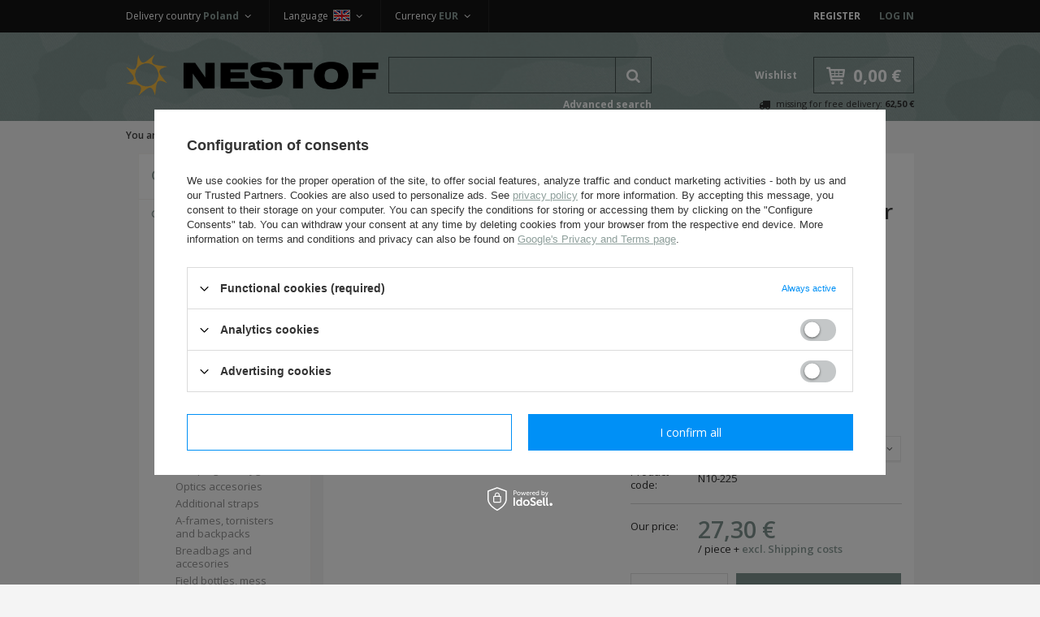

--- FILE ---
content_type: text/html; charset=utf-8
request_url: https://nestof.pl/en/products/germany-1933/fieldgear/belts-buckles-and-accesories/nsdap-koppel-party-paramiliitary-officer-belt-6-cm-wide-brown-repro-6779.html
body_size: 28808
content:
<!DOCTYPE html>
<html lang="eu" ><head><meta name='viewport' content='user-scalable=no, initial-scale = 1.0, maximum-scale = 1.0, width=device-width'/><meta http-equiv="Content-Type" content="text/html; charset=utf-8"><title>NSDAP Koppel - Party/paramiliitary officer belt - 6 cm wide - brown - repro 90 cm 27,25 € | Nestof.pl</title><meta name="keywords" content=""><meta name="description" content="NSDAP Koppel - Party/paramiliitary officer belt - 6 cm wide - brown - repro 90 cm | Germany &gt;1933 \ Fieldgear \ Belts, buckles and accesories | Nestof.pl"><link rel="icon" href="/gfx/eng/favicon.ico"><meta name="theme-color" content="#333333"><meta name="msapplication-navbutton-color" content="#333333"><meta name="apple-mobile-web-app-status-bar-style" content="#333333"><link rel="preconnect" href="https://fonts.gstatic.com"><link rel="preload" href="/gfx/eng/fontawesome-webfont.woff?v=3.2.1" as="font" type="font/woff" crossorigin="anonymous"><link rel="stylesheet" type="text/css" href="/gfx/eng/style.css.gzip?r=1659001204"><script type="text/javascript" src="/gfx/eng/shop.js.gzip?r=1659001204"></script><meta name="robots" content="index,follow"><meta name="rating" content="general"><meta name="Author" content="Nestof based on IdoSell - the best online selling solutions for your e-store (www.idosell.com/shop).">
<!-- Begin LoginOptions html -->

<style>
#client_new_social .service_item[data-name="service_Apple"]:before, 
#cookie_login_social_more .service_item[data-name="service_Apple"]:before,
.oscop_contact .oscop_login__service[data-service="Apple"]:before {
    display: block;
    height: 2.6rem;
    content: url('/gfx/standards/apple.svg?r=1743165583');
}
.oscop_contact .oscop_login__service[data-service="Apple"]:before {
    height: auto;
    transform: scale(0.8);
}
#client_new_social .service_item[data-name="service_Apple"]:has(img.service_icon):before,
#cookie_login_social_more .service_item[data-name="service_Apple"]:has(img.service_icon):before,
.oscop_contact .oscop_login__service[data-service="Apple"]:has(img.service_icon):before {
    display: none;
}
</style>

<!-- End LoginOptions html -->

<!-- Open Graph -->
<meta property="og:type" content="website"><meta property="og:url" content="https://nestof.pl/en/products/germany-1933/fieldgear/belts-buckles-and-accesories/nsdap-koppel-party-paramiliitary-officer-belt-6-cm-wide-brown-repro-6779.html
"><meta property="og:title" content="NSDAP Koppel - Party/paramiliitary officer belt - 6 cm wide - brown - repro"><meta property="og:description" content="Perfect replica of NSDAP/SA belt. Made of natural leather, 6 cm wide, Made by Nestof®"><meta property="og:site_name" content="Nestof"><meta property="og:locale" content="en_GB"><meta property="og:locale:alternate" content="pl_PL"><meta property="og:image" content="https://nestof.pl/hpeciai/6b396def0f0bf1599bbf2720858df651/eng_pl_NSDAP-Koppel-Party-paramiliitary-officer-belt-6-cm-wide-brown-repro-6779_1.jpg"><meta property="og:image:width" content="450"><meta property="og:image:height" content="271"><link rel="manifest" href="https://nestof.pl/data/include/pwa/1/manifest.json?t=3"><meta name="apple-mobile-web-app-capable" content="yes"><meta name="apple-mobile-web-app-status-bar-style" content="black"><meta name="apple-mobile-web-app-title" content="nestof.pl"><link rel="apple-touch-icon" href="/data/include/pwa/1/icon-128.png"><link rel="apple-touch-startup-image" href="/data/include/pwa/1/logo-512.png" /><meta name="msapplication-TileImage" content="/data/include/pwa/1/icon-144.png"><meta name="msapplication-TileColor" content="#2F3BA2"><meta name="msapplication-starturl" content="/"><script type="application/javascript">var _adblock = true;</script><script async src="/data/include/advertising.js"></script><script type="application/javascript">var statusPWA = {
                online: {
                    txt: "Connected to the Internet",
                    bg: "#5fa341"
                },
                offline: {
                    txt: "No Internet connection",
                    bg: "#eb5467"
                }
            }</script><script async type="application/javascript" src="/ajax/js/pwa_online_bar.js?v=1&r=6"></script><script >
window.dataLayer = window.dataLayer || [];
window.gtag = function gtag() {
dataLayer.push(arguments);
}
gtag('consent', 'default', {
'ad_storage': 'denied',
'analytics_storage': 'denied',
'ad_personalization': 'denied',
'ad_user_data': 'denied',
'wait_for_update': 500
});

gtag('set', 'ads_data_redaction', true);
</script><script id="iaiscript_1" data-requirements="W10=" data-ga4_sel="ga4script">
window.iaiscript_1 = `<${'script'}  class='google_consent_mode_update'>
gtag('consent', 'update', {
'ad_storage': 'denied',
'analytics_storage': 'denied',
'ad_personalization': 'denied',
'ad_user_data': 'denied'
});
</${'script'}>`;
</script>
<!-- End Open Graph -->

<link rel="canonical" href="https://nestof.pl/en/products/germany-1933/fieldgear/belts-buckles-and-accesories/nsdap-koppel-party-paramiliitary-officer-belt-6-cm-wide-brown-repro-6779.html" />
<link rel="alternate" hreflang="pl" href="https://nestof.pl/pl/products/rekonstrukcja-niemiecka-1933/oporzadzenie-i-wyposazenie-niemieckie/pasy-klamry-i-akcesoria/pas-niemiecki-paramilitarny-60-mm-braz-6779.html" />
<link rel="alternate" hreflang="en" href="https://nestof.pl/en/products/germany-1933/fieldgear/belts-buckles-and-accesories/nsdap-koppel-party-paramiliitary-officer-belt-6-cm-wide-brown-repro-6779.html" />
                <!-- Global site tag (gtag.js) -->
                <script  async src="https://www.googletagmanager.com/gtag/js?id=G-HZX9MMH5LK"></script>
                <script >
                    window.dataLayer = window.dataLayer || [];
                    window.gtag = function gtag(){dataLayer.push(arguments);}
                    gtag('js', new Date());
                    
                    gtag('config', 'G-HZX9MMH5LK');

                </script>
                <link rel="stylesheet" type="text/css" href="/data/designs/8786_220/gfx/eng/custom.css.gzip?r=1659002570">
<!-- Begin additional html or js -->


<!--2|1|1-->
<style>
#ckdsclmrshtdwn {    background: #819490 !important;}
#ck_dsclr_sub a {color: #819490 !important}
#content{padding-bottom:15px;}
.imagelightbox-arrow:after {
    background-color: #999;
width: 2px;
}
.imagelightbox-arrow:before {
    background-color: #999;
width: 2px;
}
/*  */

</style>
<!--8|1|3| modified: 2021-08-19 16:21:02-->
<style>
.dl-menu li.m1_width_full .dl-submenu a.level_3, .dl-menu li.m1_width_full .dl-submenu span.level_3{ clear: both; }
.dl-menu li.m1_width_full .dl-submenu li.level_2 ul li.level_3{ clear: both; }
.btn.projector_vp_basket.disabled {
    opacity: 0.5;
    cursor: not-allowed;
}
#product_versions_table{
font-size: 13px;
}
span.projector_price_yousave {
display: none !important;
}
</style>
<!--11|1|4-->
<style>
span.info-tooltip{width: auto !important}
</style>
<!--14|1|5| modified: 2025-12-31 13:40:18-->
<script>// Dni wolne w formacie dzień.miesiąc oddzielone przecinkami
// Te same dni należy dodać w "Konfiguracja magazynów i gospodarki magazynowej"
var dni_wolne = '01.01, 05.01, 06.01, 04.04, 05.04, 01.05, 02.05, 03.05, 23.05, 03.06, 15.08, 01.11, 10.11, 11.11, 24.12, 25.12, 26.12, 27.12, 28.12, 29.12, 30.12, 31.12'</script>

<!-- End additional html or js -->
                <script>
                if (window.ApplePaySession && window.ApplePaySession.canMakePayments()) {
                    var applePayAvailabilityExpires = new Date();
                    applePayAvailabilityExpires.setTime(applePayAvailabilityExpires.getTime() + 2592000000); //30 days
                    document.cookie = 'applePayAvailability=yes; expires=' + applePayAvailabilityExpires.toUTCString() + '; path=/;secure;'
                    var scriptAppleJs = document.createElement('script');
                    scriptAppleJs.src = "/ajax/js/apple.js?v=3";
                    if (document.readyState === "interactive" || document.readyState === "complete") {
                          document.body.append(scriptAppleJs);
                    } else {
                        document.addEventListener("DOMContentLoaded", () => {
                            document.body.append(scriptAppleJs);
                        });  
                    }
                } else {
                    document.cookie = 'applePayAvailability=no; path=/;secure;'
                }
                </script>
                <script>let paypalDate = new Date();
                    paypalDate.setTime(paypalDate.getTime() + 86400000);
                    document.cookie = 'payPalAvailability_EUR=-1; expires=' + paypalDate.getTime() + '; path=/; secure';
                </script><script src="/data/gzipFile/expressCheckout.js.gz"></script><link rel="preload" as="image" href="/hpeciai/6b396def0f0bf1599bbf2720858df651/eng_pl_NSDAP-Koppel-Party-paramiliitary-officer-belt-6-cm-wide-brown-repro-6779_1.jpg"><link rel="preload" as="image" href="/hpeciai/0550942d6c3be6b0f3cf782b5d15771b/eng_ps_NSDAP-Koppel-Party-paramiliitary-officer-belt-6-cm-wide-brown-repro-6779_1.jpg"><link rel="preload" as="image" href="/hpeciai/bc7e30ad7387e42dc6c2c4decb70079a/eng_ps_NSDAP-Koppel-Party-paramiliitary-officer-belt-6-cm-wide-brown-repro-6779_2.jpg"><link rel="preload" as="image" href="/hpeciai/5bedd5209b3461c5f1b87371a62ae83a/eng_ps_NSDAP-Koppel-Party-paramiliitary-officer-belt-6-cm-wide-brown-repro-6779_3.jpg"><link rel="preload" as="image" href="/hpeciai/9004b10b19bafb43bef41e0c42b9c3c3/eng_ps_NSDAP-Koppel-Party-paramiliitary-officer-belt-6-cm-wide-brown-repro-6779_4.jpg"><script src="/gfx/eng/projector_components_hiding.js.gzip?r=1659001204"></script><script src="/gfx/eng/projector_longdescription.js.gzip?r=1659001204"></script><script src="/gfx/eng/projector_product_questions.js.gzip?r=1659001204"></script><script src="/gfx/eng/projector_video.js.gzip?r=1659001204"></script></head><body><div id="container" class="projector_page 
            "><header class="clearfix container"><script type="text/javascript" class="ajaxLoad">
            app_shop.vars.vat_registered = "true";
            app_shop.vars.currency_format = "###,##0.00";
            
                app_shop.vars.currency_before_value = false;
            
                app_shop.vars.currency_space = true;
            
            app_shop.vars.symbol = "€";
            app_shop.vars.id= "EUR";
            app_shop.vars.baseurl = "http://nestof.pl/";
            app_shop.vars.sslurl= "https://nestof.pl/";
            app_shop.vars.curr_url= "%2Fen%2Fproducts%2Fgermany-1933%2Ffieldgear%2Fbelts-buckles-and-accesories%2Fnsdap-koppel-party-paramiliitary-officer-belt-6-cm-wide-brown-repro-6779.html";
            

            var currency_decimal_separator = ',';
            var currency_grouping_separator = ' ';

            
                app_shop.vars.blacklist_extension = ["exe","com","swf","js","php"];
            
                app_shop.vars.blacklist_mime = ["application/javascript","application/octet-stream","message/http","text/javascript","application/x-deb","application/x-javascript","application/x-shockwave-flash","application/x-msdownload"];
            
                app_shop.urls.contact = "/en/contact.html";
            </script><div id="viewType" style="display:none"></div><div id="menu_settings" class=" "><div class="menu_settings_bar container"><div id="top_contact" class="col-md-6"><span class="info">Mo - Fr 08.00 AM - 04:00 PM</span></div><div id="menu_additional" class="col-md-3"><a href="/client-new.php?register" title="">Register
                                </a><a href="/login.php" title="">Log in</a></div><div id="mobile_additional"><a href="/login.php" title="">Your account
                        </a><a rel="nofollow" href="/basketedit.php?mode=2" title="">Wish list(0)
                        </a></div><div class="setting_top"><div class="currency_setting"><span>Currency <b>EUR</b></span><div class="option"><a title="" href="/settings.php?curr=PLN&amp;lang=eng&amp;country=1143020003"><span class="currency flag_pln"></span><strong>PLN</strong></a><a class="checked" title="" href="/settings.php?curr=EUR&amp;lang=eng&amp;country=1143020003"><span class="currency flag_eur"></span><strong>EUR</strong></a><a title="" href="/settings.php?curr=CZK&amp;lang=eng&amp;country=1143020003"><span class="currency flag_czk"></span><strong>CZK</strong></a><a title="" href="/settings.php?curr=USD&amp;lang=eng&amp;country=1143020003"><span class="currency flag_usd"></span><strong>USD</strong></a></div></div><div class="lang_setting"><span>Language <b>eng</b><span class="flag flag_eng"></span></span><div class="option"><a title="pl" href="/settings.php?lang=pol&amp;curr=EUR&amp;country=1143020003"><span class="flag flag_pol"></span><strong>pl</strong></a><a class="checked" title="en" href="/settings.php?lang=eng&amp;curr=EUR&amp;country=1143020003"><span class="flag flag_eng"></span><strong>en</strong></a></div></div><div class="countries_setting"><span>Delivery country <b>Poland</b></span><div class="option"><a title="Austria (Österreich)" href="/settings.php?country=1143020016&amp;lang=eng&amp;curr=EUR"><span class="flag flag_1143020016"></span><strong>Austria (Österreich)</strong></a><a title="Belgium (België/Belgique)" href="/settings.php?country=1143020022&amp;lang=eng&amp;curr=EUR"><span class="flag flag_1143020022"></span><strong>Belgium (België/Belgique)</strong></a><a title="Czech Republic" href="/settings.php?country=1143020041&amp;lang=eng&amp;curr=EUR"><span class="flag flag_1143020041"></span><strong>Czech Republic</strong></a><a title="Finland (Suomi)" href="/settings.php?country=1143020056&amp;lang=eng&amp;curr=EUR"><span class="flag flag_1143020056"></span><strong>Finland (Suomi)</strong></a><a title="France (France)" href="/settings.php?country=1143020057&amp;lang=eng&amp;curr=EUR"><span class="flag flag_1143020057"></span><strong>France (France)</strong></a><a title="Germany (Deutschland)" href="/settings.php?country=1143020143&amp;lang=eng&amp;curr=EUR"><span class="flag flag_1143020143"></span><strong>Germany (Deutschland)</strong></a><a title="Great Britain" href="/settings.php?country=1143020218&amp;lang=eng&amp;curr=EUR"><span class="flag flag_1143020218"></span><strong>Great Britain</strong></a><a title="Hungary (Magyarország)" href="/settings.php?country=1143020217&amp;lang=eng&amp;curr=EUR"><span class="flag flag_1143020217"></span><strong>Hungary (Magyarország)</strong></a><a title="Italy (Italia)" href="/settings.php?country=1143020220&amp;lang=eng&amp;curr=EUR"><span class="flag flag_1143020220"></span><strong>Italy (Italia)</strong></a><a title="Lithuania (Lietuva)" href="/settings.php?country=1143020116&amp;lang=eng&amp;curr=EUR"><span class="flag flag_1143020116"></span><strong>Lithuania (Lietuva)</strong></a><a title="Netherlands (Nederland)" href="/settings.php?country=1143020076&amp;lang=eng&amp;curr=EUR"><span class="flag flag_1143020076"></span><strong>Netherlands (Nederland)</strong></a><a class="checked" title="Poland" href="/settings.php?country=1143020003&amp;lang=eng&amp;curr=EUR"><span class="flag flag_1143020003"></span><strong>Poland</strong></a><a title="Slovakia (Slovensko)" href="/settings.php?country=1143020182&amp;lang=eng&amp;curr=EUR"><span class="flag flag_1143020182"></span><strong>Slovakia (Slovensko)</strong></a><a title="Spain (España)" href="/settings.php?country=1143020075&amp;lang=eng&amp;curr=EUR"><span class="flag flag_1143020075"></span><strong>Spain (España)</strong></a><a title="United States" href="/settings.php?country=1143020186&amp;lang=eng&amp;curr=EUR"><span class="flag flag_1143020186"></span><strong>United States</strong></a><span class="option-break"></span><a title="Afghanistan" href="/settings.php?country=1143020002&amp;lang=eng&amp;curr=EUR"><span class="flag flag_1143020002"></span><strong>Afghanistan</strong></a><a title="Albania" href="/settings.php?country=1143020001&amp;lang=eng&amp;curr=EUR"><span class="flag flag_1143020001"></span><strong>Albania</strong></a><a title="Algeria" href="/settings.php?country=1143020004&amp;lang=eng&amp;curr=EUR"><span class="flag flag_1143020004"></span><strong>Algeria</strong></a><a title="Angola" href="/settings.php?country=1143020006&amp;lang=eng&amp;curr=EUR"><span class="flag flag_1143020006"></span><strong>Angola</strong></a><a title="Antigua and Barbuda" href="/settings.php?country=1143020009&amp;lang=eng&amp;curr=EUR"><span class="flag flag_1143020009"></span><strong>Antigua and Barbuda</strong></a><a title="Argentina" href="/settings.php?country=1143020012&amp;lang=eng&amp;curr=EUR"><span class="flag flag_1143020012"></span><strong>Argentina</strong></a><a title="Armenia" href="/settings.php?country=1143020013&amp;lang=eng&amp;curr=EUR"><span class="flag flag_1143020013"></span><strong>Armenia</strong></a><a title="Australia" href="/settings.php?country=1143020015&amp;lang=eng&amp;curr=EUR"><span class="flag flag_1143020015"></span><strong>Australia</strong></a><a title="Azerbaijan" href="/settings.php?country=1143020017&amp;lang=eng&amp;curr=EUR"><span class="flag flag_1143020017"></span><strong>Azerbaijan</strong></a><a title="Bahamas" href="/settings.php?country=1143020018&amp;lang=eng&amp;curr=EUR"><span class="flag flag_1143020018"></span><strong>Bahamas</strong></a><a title="Bahrain" href="/settings.php?country=1143020019&amp;lang=eng&amp;curr=EUR"><span class="flag flag_1143020019"></span><strong>Bahrain</strong></a><a title="Bangladesh" href="/settings.php?country=1143020020&amp;lang=eng&amp;curr=EUR"><span class="flag flag_1143020020"></span><strong>Bangladesh</strong></a><a title="Barbados" href="/settings.php?country=1143020021&amp;lang=eng&amp;curr=EUR"><span class="flag flag_1143020021"></span><strong>Barbados</strong></a><a title="Belize" href="/settings.php?country=1143020023&amp;lang=eng&amp;curr=EUR"><span class="flag flag_1143020023"></span><strong>Belize</strong></a><a title="Benin" href="/settings.php?country=1143020024&amp;lang=eng&amp;curr=EUR"><span class="flag flag_1143020024"></span><strong>Benin</strong></a><a title="Bhutan" href="/settings.php?country=1143020026&amp;lang=eng&amp;curr=EUR"><span class="flag flag_1143020026"></span><strong>Bhutan</strong></a><a title="Bolivia" href="/settings.php?country=1143020028&amp;lang=eng&amp;curr=EUR"><span class="flag flag_1143020028"></span><strong>Bolivia</strong></a><a title="Bosnia and Herzegovina" href="/settings.php?country=1143020029&amp;lang=eng&amp;curr=EUR"><span class="flag flag_1143020029"></span><strong>Bosnia and Herzegovina</strong></a><a title="Botswana" href="/settings.php?country=1143020030&amp;lang=eng&amp;curr=EUR"><span class="flag flag_1143020030"></span><strong>Botswana</strong></a><a title="Brasil" href="/settings.php?country=1143020031&amp;lang=eng&amp;curr=EUR"><span class="flag flag_1143020031"></span><strong>Brasil</strong></a><a title="Brunei" href="/settings.php?country=1143020032&amp;lang=eng&amp;curr=EUR"><span class="flag flag_1143020032"></span><strong>Brunei</strong></a><a title="Bulgaria" href="/settings.php?country=1143020033&amp;lang=eng&amp;curr=EUR"><span class="flag flag_1143020033"></span><strong>Bulgaria</strong></a><a title="Burkina Faso" href="/settings.php?country=1143020034&amp;lang=eng&amp;curr=EUR"><span class="flag flag_1143020034"></span><strong>Burkina Faso</strong></a><a title="Burundi" href="/settings.php?country=1143020035&amp;lang=eng&amp;curr=EUR"><span class="flag flag_1143020035"></span><strong>Burundi</strong></a><a title="Byelorussia" href="/settings.php?country=1143020027&amp;lang=eng&amp;curr=EUR"><span class="flag flag_1143020027"></span><strong>Byelorussia</strong></a><a title="Cambodia" href="/settings.php?country=1143020093&amp;lang=eng&amp;curr=EUR"><span class="flag flag_1143020093"></span><strong>Cambodia</strong></a><a title="Cameroon" href="/settings.php?country=1143020094&amp;lang=eng&amp;curr=EUR"><span class="flag flag_1143020094"></span><strong>Cameroon</strong></a><a title="Canada" href="/settings.php?country=1143020095&amp;lang=eng&amp;curr=EUR"><span class="flag flag_1143020095"></span><strong>Canada</strong></a><a title="Central African Republic" href="/settings.php?country=1143020166&amp;lang=eng&amp;curr=EUR"><span class="flag flag_1143020166"></span><strong>Central African Republic</strong></a><a title="Chad" href="/settings.php?country=1143020039&amp;lang=eng&amp;curr=EUR"><span class="flag flag_1143020039"></span><strong>Chad</strong></a><a title="Chile" href="/settings.php?country=1143020036&amp;lang=eng&amp;curr=EUR"><span class="flag flag_1143020036"></span><strong>Chile</strong></a><a title="China" href="/settings.php?country=1143020037&amp;lang=eng&amp;curr=EUR"><span class="flag flag_1143020037"></span><strong>China</strong></a><a title="Colombia" href="/settings.php?country=1143020101&amp;lang=eng&amp;curr=EUR"><span class="flag flag_1143020101"></span><strong>Colombia</strong></a><a title="Costa Rica" href="/settings.php?country=1143020107&amp;lang=eng&amp;curr=EUR"><span class="flag flag_1143020107"></span><strong>Costa Rica</strong></a><a title="Côte d'Ivoire " href="/settings.php?country=1143020221&amp;lang=eng&amp;curr=EUR"><span class="flag flag_1143020221"></span><strong>Côte d'Ivoire </strong></a><a title="Croatia" href="/settings.php?country=1143020038&amp;lang=eng&amp;curr=EUR"><span class="flag flag_1143020038"></span><strong>Croatia</strong></a><a title="Cuba" href="/settings.php?country=1143020108&amp;lang=eng&amp;curr=EUR"><span class="flag flag_1143020108"></span><strong>Cuba</strong></a><a title="Cyprus" href="/settings.php?country=1143020040&amp;lang=eng&amp;curr=EUR"><span class="flag flag_1143020040"></span><strong>Cyprus</strong></a><a title="Democratic Republic of the Congo" href="/settings.php?country=1143020103&amp;lang=eng&amp;curr=EUR"><span class="flag flag_1143020103"></span><strong>Democratic Republic of the Congo</strong></a><a title="Denmark" href="/settings.php?country=1143020042&amp;lang=eng&amp;curr=EUR"><span class="flag flag_1143020042"></span><strong>Denmark</strong></a><a title="Djibouti" href="/settings.php?country=1143020047&amp;lang=eng&amp;curr=EUR"><span class="flag flag_1143020047"></span><strong>Djibouti</strong></a><a title="Dominica" href="/settings.php?country=1143020043&amp;lang=eng&amp;curr=EUR"><span class="flag flag_1143020043"></span><strong>Dominica</strong></a><a title="Dominicana" href="/settings.php?country=1143020044&amp;lang=eng&amp;curr=EUR"><span class="flag flag_1143020044"></span><strong>Dominicana</strong></a><a title="Ecuador" href="/settings.php?country=1143020049&amp;lang=eng&amp;curr=EUR"><span class="flag flag_1143020049"></span><strong>Ecuador</strong></a><a title="Egypt" href="/settings.php?country=1143020048&amp;lang=eng&amp;curr=EUR"><span class="flag flag_1143020048"></span><strong>Egypt</strong></a><a title="El Salvador" href="/settings.php?country=1143020175&amp;lang=eng&amp;curr=EUR"><span class="flag flag_1143020175"></span><strong>El Salvador</strong></a><a title="Equatorial Guinea" href="/settings.php?country=1143020073&amp;lang=eng&amp;curr=EUR"><span class="flag flag_1143020073"></span><strong>Equatorial Guinea</strong></a><a title="Eritrea" href="/settings.php?country=1143020050&amp;lang=eng&amp;curr=EUR"><span class="flag flag_1143020050"></span><strong>Eritrea</strong></a><a title="Estonia" href="/settings.php?country=1143020051&amp;lang=eng&amp;curr=EUR"><span class="flag flag_1143020051"></span><strong>Estonia</strong></a><a title="Ethiopia" href="/settings.php?country=1170044702&amp;lang=eng&amp;curr=EUR"><span class="flag flag_1170044702"></span><strong>Ethiopia</strong></a><a title="French Guiana" href="/settings.php?country=1143020068&amp;lang=eng&amp;curr=EUR"><span class="flag flag_1143020068"></span><strong>French Guiana</strong></a><a title="Gabon" href="/settings.php?country=1143020058&amp;lang=eng&amp;curr=EUR"><span class="flag flag_1143020058"></span><strong>Gabon</strong></a><a title="Gambia" href="/settings.php?country=1143020059&amp;lang=eng&amp;curr=EUR"><span class="flag flag_1143020059"></span><strong>Gambia</strong></a><a title="Georgia" href="/settings.php?country=1143020065&amp;lang=eng&amp;curr=EUR"><span class="flag flag_1143020065"></span><strong>Georgia</strong></a><a title="Ghana" href="/settings.php?country=1143020060&amp;lang=eng&amp;curr=EUR"><span class="flag flag_1143020060"></span><strong>Ghana</strong></a><a title="Greece" href="/settings.php?country=1143020062&amp;lang=eng&amp;curr=EUR"><span class="flag flag_1143020062"></span><strong>Greece</strong></a><a title="Grenada" href="/settings.php?country=1143020063&amp;lang=eng&amp;curr=EUR"><span class="flag flag_1143020063"></span><strong>Grenada</strong></a><a title="Guatemala" href="/settings.php?country=1143020070&amp;lang=eng&amp;curr=EUR"><span class="flag flag_1143020070"></span><strong>Guatemala</strong></a><a title="Guinea" href="/settings.php?country=1143020071&amp;lang=eng&amp;curr=EUR"><span class="flag flag_1143020071"></span><strong>Guinea</strong></a><a title="Guinea-Bissau" href="/settings.php?country=1143020072&amp;lang=eng&amp;curr=EUR"><span class="flag flag_1143020072"></span><strong>Guinea-Bissau</strong></a><a title="Guyana " href="/settings.php?country=1143020067&amp;lang=eng&amp;curr=EUR"><span class="flag flag_1143020067"></span><strong>Guyana </strong></a><a title="Haiti" href="/settings.php?country=1143020074&amp;lang=eng&amp;curr=EUR"><span class="flag flag_1143020074"></span><strong>Haiti</strong></a><a title="Honduras" href="/settings.php?country=1143020077&amp;lang=eng&amp;curr=EUR"><span class="flag flag_1143020077"></span><strong>Honduras</strong></a><a title="Hong Kong" href="/settings.php?country=1143020078&amp;lang=eng&amp;curr=EUR"><span class="flag flag_1143020078"></span><strong>Hong Kong</strong></a><a title="Iceland" href="/settings.php?country=1143020084&amp;lang=eng&amp;curr=EUR"><span class="flag flag_1143020084"></span><strong>Iceland</strong></a><a title="India" href="/settings.php?country=1143020079&amp;lang=eng&amp;curr=EUR"><span class="flag flag_1143020079"></span><strong>India</strong></a><a title="Indonesia" href="/settings.php?country=1143020080&amp;lang=eng&amp;curr=EUR"><span class="flag flag_1143020080"></span><strong>Indonesia</strong></a><a title="Iran" href="/settings.php?country=1143020082&amp;lang=eng&amp;curr=EUR"><span class="flag flag_1143020082"></span><strong>Iran</strong></a><a title="Iraq" href="/settings.php?country=1143020081&amp;lang=eng&amp;curr=EUR"><span class="flag flag_1143020081"></span><strong>Iraq</strong></a><a title="Ireland" href="/settings.php?country=1143020083&amp;lang=eng&amp;curr=EUR"><span class="flag flag_1143020083"></span><strong>Ireland</strong></a><a title="Italy - San Marino" href="/settings.php?country=1143020177&amp;lang=eng&amp;curr=EUR"><span class="flag flag_1143020177"></span><strong>Italy - San Marino</strong></a><a title="Izrael" href="/settings.php?country=1143020085&amp;lang=eng&amp;curr=EUR"><span class="flag flag_1143020085"></span><strong>Izrael</strong></a><a title="Jamaica " href="/settings.php?country=1143020086&amp;lang=eng&amp;curr=EUR"><span class="flag flag_1143020086"></span><strong>Jamaica </strong></a><a title="Japan" href="/settings.php?country=1143020087&amp;lang=eng&amp;curr=EUR"><span class="flag flag_1143020087"></span><strong>Japan</strong></a><a title="Jordan" href="/settings.php?country=1143020090&amp;lang=eng&amp;curr=EUR"><span class="flag flag_1143020090"></span><strong>Jordan</strong></a><a title="Kazakhstan" href="/settings.php?country=1143020097&amp;lang=eng&amp;curr=EUR"><span class="flag flag_1143020097"></span><strong>Kazakhstan</strong></a><a title="Kenia" href="/settings.php?country=1143020098&amp;lang=eng&amp;curr=EUR"><span class="flag flag_1143020098"></span><strong>Kenia</strong></a><a title="Kuwait" href="/settings.php?country=1143020109&amp;lang=eng&amp;curr=EUR"><span class="flag flag_1143020109"></span><strong>Kuwait</strong></a><a title="Kyrgyzstan" href="/settings.php?country=1143020099&amp;lang=eng&amp;curr=EUR"><span class="flag flag_1143020099"></span><strong>Kyrgyzstan</strong></a><a title="Laos" href="/settings.php?country=1143020110&amp;lang=eng&amp;curr=EUR"><span class="flag flag_1143020110"></span><strong>Laos</strong></a><a title="Latvia" href="/settings.php?country=1143020118&amp;lang=eng&amp;curr=EUR"><span class="flag flag_1143020118"></span><strong>Latvia</strong></a><a title="Lebanon" href="/settings.php?country=1143020112&amp;lang=eng&amp;curr=EUR"><span class="flag flag_1143020112"></span><strong>Lebanon</strong></a><a title="Lesotho" href="/settings.php?country=1143020111&amp;lang=eng&amp;curr=EUR"><span class="flag flag_1143020111"></span><strong>Lesotho</strong></a><a title="Liberia" href="/settings.php?country=1143020113&amp;lang=eng&amp;curr=EUR"><span class="flag flag_1143020113"></span><strong>Liberia</strong></a><a title="Libia" href="/settings.php?country=1143020114&amp;lang=eng&amp;curr=EUR"><span class="flag flag_1143020114"></span><strong>Libia</strong></a><a title="Luxembourg" href="/settings.php?country=1143020117&amp;lang=eng&amp;curr=EUR"><span class="flag flag_1143020117"></span><strong>Luxembourg</strong></a><a title="Macedonia" href="/settings.php?country=1143020119&amp;lang=eng&amp;curr=EUR"><span class="flag flag_1143020119"></span><strong>Macedonia</strong></a><a title="Madagascar" href="/settings.php?country=1143020120&amp;lang=eng&amp;curr=EUR"><span class="flag flag_1143020120"></span><strong>Madagascar</strong></a><a title="Malawi" href="/settings.php?country=1143020122&amp;lang=eng&amp;curr=EUR"><span class="flag flag_1143020122"></span><strong>Malawi</strong></a><a title="Malaysia" href="/settings.php?country=1143020123&amp;lang=eng&amp;curr=EUR"><span class="flag flag_1143020123"></span><strong>Malaysia</strong></a><a title="Mali" href="/settings.php?country=1143020125&amp;lang=eng&amp;curr=EUR"><span class="flag flag_1143020125"></span><strong>Mali</strong></a><a title="Malta" href="/settings.php?country=1143020126&amp;lang=eng&amp;curr=EUR"><span class="flag flag_1143020126"></span><strong>Malta</strong></a><a title="Mauritania" href="/settings.php?country=1143020131&amp;lang=eng&amp;curr=EUR"><span class="flag flag_1143020131"></span><strong>Mauritania</strong></a><a title="Mauritius" href="/settings.php?country=1143020132&amp;lang=eng&amp;curr=EUR"><span class="flag flag_1143020132"></span><strong>Mauritius</strong></a><a title="Mexico" href="/settings.php?country=1143020133&amp;lang=eng&amp;curr=EUR"><span class="flag flag_1143020133"></span><strong>Mexico</strong></a><a title="Moldova" href="/settings.php?country=1143020134&amp;lang=eng&amp;curr=EUR"><span class="flag flag_1143020134"></span><strong>Moldova</strong></a><a title="Mongolia" href="/settings.php?country=1143020136&amp;lang=eng&amp;curr=EUR"><span class="flag flag_1143020136"></span><strong>Mongolia</strong></a><a title="Montenegro" href="/settings.php?country=1170044701&amp;lang=eng&amp;curr=EUR"><span class="flag flag_1170044701"></span><strong>Montenegro</strong></a><a title="Morocco" href="/settings.php?country=1143020129&amp;lang=eng&amp;curr=EUR"><span class="flag flag_1143020129"></span><strong>Morocco</strong></a><a title="Mozambique" href="/settings.php?country=1143020138&amp;lang=eng&amp;curr=EUR"><span class="flag flag_1143020138"></span><strong>Mozambique</strong></a><a title="Namibia" href="/settings.php?country=1143020140&amp;lang=eng&amp;curr=EUR"><span class="flag flag_1143020140"></span><strong>Namibia</strong></a><a title="Nepal" href="/settings.php?country=1143020142&amp;lang=eng&amp;curr=EUR"><span class="flag flag_1143020142"></span><strong>Nepal</strong></a><a title="New Zealand" href="/settings.php?country=1143020151&amp;lang=eng&amp;curr=EUR"><span class="flag flag_1143020151"></span><strong>New Zealand</strong></a><a title="Nicaragua" href="/settings.php?country=1143020146&amp;lang=eng&amp;curr=EUR"><span class="flag flag_1143020146"></span><strong>Nicaragua</strong></a><a title="Niger" href="/settings.php?country=1143020144&amp;lang=eng&amp;curr=EUR"><span class="flag flag_1143020144"></span><strong>Niger</strong></a><a title="Nigeria" href="/settings.php?country=1143020145&amp;lang=eng&amp;curr=EUR"><span class="flag flag_1143020145"></span><strong>Nigeria</strong></a><a title="North Korea" href="/settings.php?country=1143020105&amp;lang=eng&amp;curr=EUR"><span class="flag flag_1143020105"></span><strong>North Korea</strong></a><a title="Norway" href="/settings.php?country=1143020149&amp;lang=eng&amp;curr=EUR"><span class="flag flag_1143020149"></span><strong>Norway</strong></a><a title="Oman" href="/settings.php?country=1143020152&amp;lang=eng&amp;curr=EUR"><span class="flag flag_1143020152"></span><strong>Oman</strong></a><a title="Pakistan" href="/settings.php?country=1143020153&amp;lang=eng&amp;curr=EUR"><span class="flag flag_1143020153"></span><strong>Pakistan</strong></a><a title="Panama" href="/settings.php?country=1143020156&amp;lang=eng&amp;curr=EUR"><span class="flag flag_1143020156"></span><strong>Panama</strong></a><a title="Paraguay" href="/settings.php?country=1143020158&amp;lang=eng&amp;curr=EUR"><span class="flag flag_1143020158"></span><strong>Paraguay</strong></a><a title="Peru" href="/settings.php?country=1143020159&amp;lang=eng&amp;curr=EUR"><span class="flag flag_1143020159"></span><strong>Peru</strong></a><a title="Philippines" href="/settings.php?country=1143020054&amp;lang=eng&amp;curr=EUR"><span class="flag flag_1143020054"></span><strong>Philippines</strong></a><a title="Portugal" href="/settings.php?country=1143020163&amp;lang=eng&amp;curr=EUR"><span class="flag flag_1143020163"></span><strong>Portugal</strong></a><a title="Puerto Rico" href="/settings.php?country=1143020162&amp;lang=eng&amp;curr=EUR"><span class="flag flag_1143020162"></span><strong>Puerto Rico</strong></a><a title="Qatar" href="/settings.php?country=1143020096&amp;lang=eng&amp;curr=EUR"><span class="flag flag_1143020096"></span><strong>Qatar</strong></a><a title="Republic of the Congo" href="/settings.php?country=1143020104&amp;lang=eng&amp;curr=EUR"><span class="flag flag_1143020104"></span><strong>Republic of the Congo</strong></a><a title="Romania" href="/settings.php?country=1143020169&amp;lang=eng&amp;curr=EUR"><span class="flag flag_1143020169"></span><strong>Romania</strong></a><a title="Rwanda" href="/settings.php?country=1143020170&amp;lang=eng&amp;curr=EUR"><span class="flag flag_1143020170"></span><strong>Rwanda</strong></a><a title="Saint Kitts i Nevis" href="/settings.php?country=1143020171&amp;lang=eng&amp;curr=EUR"><span class="flag flag_1143020171"></span><strong>Saint Kitts i Nevis</strong></a><a title="Saint Lucia" href="/settings.php?country=1143020172&amp;lang=eng&amp;curr=EUR"><span class="flag flag_1143020172"></span><strong>Saint Lucia</strong></a><a title="Saint Vincent and the Grenadines" href="/settings.php?country=1143020174&amp;lang=eng&amp;curr=EUR"><span class="flag flag_1143020174"></span><strong>Saint Vincent and the Grenadines</strong></a><a title="Saudi Arabia" href="/settings.php?country=1143020011&amp;lang=eng&amp;curr=EUR"><span class="flag flag_1143020011"></span><strong>Saudi Arabia</strong></a><a title="Senegal" href="/settings.php?country=1143020178&amp;lang=eng&amp;curr=EUR"><span class="flag flag_1143020178"></span><strong>Senegal</strong></a><a title="Serbia" href="/settings.php?country=1170044700&amp;lang=eng&amp;curr=EUR"><span class="flag flag_1170044700"></span><strong>Serbia</strong></a><a title="Sierra Leone" href="/settings.php?country=1143020180&amp;lang=eng&amp;curr=EUR"><span class="flag flag_1143020180"></span><strong>Sierra Leone</strong></a><a title="Singapur" href="/settings.php?country=1143020181&amp;lang=eng&amp;curr=EUR"><span class="flag flag_1143020181"></span><strong>Singapur</strong></a><a title="Slovenia" href="/settings.php?country=1143020183&amp;lang=eng&amp;curr=EUR"><span class="flag flag_1143020183"></span><strong>Slovenia</strong></a><a title="Somalia" href="/settings.php?country=1143020184&amp;lang=eng&amp;curr=EUR"><span class="flag flag_1143020184"></span><strong>Somalia</strong></a><a title="South Africa" href="/settings.php?country=1143020165&amp;lang=eng&amp;curr=EUR"><span class="flag flag_1143020165"></span><strong>South Africa</strong></a><a title="South Korea" href="/settings.php?country=1143020106&amp;lang=eng&amp;curr=EUR"><span class="flag flag_1143020106"></span><strong>South Korea</strong></a><a title="Spain - Canary Islands" href="/settings.php?country=1170044719&amp;lang=eng&amp;curr=EUR"><span class="flag flag_1170044719"></span><strong>Spain - Canary Islands</strong></a><a title="Sri Lanka" href="/settings.php?country=1143020185&amp;lang=eng&amp;curr=EUR"><span class="flag flag_1143020185"></span><strong>Sri Lanka</strong></a><a title="Sudan" href="/settings.php?country=1143020188&amp;lang=eng&amp;curr=EUR"><span class="flag flag_1143020188"></span><strong>Sudan</strong></a><a title="Suriname" href="/settings.php?country=1143020189&amp;lang=eng&amp;curr=EUR"><span class="flag flag_1143020189"></span><strong>Suriname</strong></a><a title="Swaziland" href="/settings.php?country=1143020187&amp;lang=eng&amp;curr=EUR"><span class="flag flag_1143020187"></span><strong>Swaziland</strong></a><a title="Sweden" href="/settings.php?country=1143020193&amp;lang=eng&amp;curr=EUR"><span class="flag flag_1143020193"></span><strong>Sweden</strong></a><a title="Switzerland" href="/settings.php?country=1143020192&amp;lang=eng&amp;curr=EUR"><span class="flag flag_1143020192"></span><strong>Switzerland</strong></a><a title="Syria" href="/settings.php?country=1143020191&amp;lang=eng&amp;curr=EUR"><span class="flag flag_1143020191"></span><strong>Syria</strong></a><a title="Taiwan" href="/settings.php?country=1143020197&amp;lang=eng&amp;curr=EUR"><span class="flag flag_1143020197"></span><strong>Taiwan</strong></a><a title="Tajikistan " href="/settings.php?country=1143020195&amp;lang=eng&amp;curr=EUR"><span class="flag flag_1143020195"></span><strong>Tajikistan </strong></a><a title="Tanzania" href="/settings.php?country=1143020198&amp;lang=eng&amp;curr=EUR"><span class="flag flag_1143020198"></span><strong>Tanzania</strong></a><a title="Thailand" href="/settings.php?country=1143020196&amp;lang=eng&amp;curr=EUR"><span class="flag flag_1143020196"></span><strong>Thailand</strong></a><a title="Trinidad and Tobago" href="/settings.php?country=1143020203&amp;lang=eng&amp;curr=EUR"><span class="flag flag_1143020203"></span><strong>Trinidad and Tobago</strong></a><a title="Tunisia" href="/settings.php?country=1143020204&amp;lang=eng&amp;curr=EUR"><span class="flag flag_1143020204"></span><strong>Tunisia</strong></a><a title="Turkey" href="/settings.php?country=1143020205&amp;lang=eng&amp;curr=EUR"><span class="flag flag_1143020205"></span><strong>Turkey</strong></a><a title="Turkmenistan" href="/settings.php?country=1143020206&amp;lang=eng&amp;curr=EUR"><span class="flag flag_1143020206"></span><strong>Turkmenistan</strong></a><a title="Uganda" href="/settings.php?country=1143020209&amp;lang=eng&amp;curr=EUR"><span class="flag flag_1143020209"></span><strong>Uganda</strong></a><a title="Ukraine" href="/settings.php?country=1143020210&amp;lang=eng&amp;curr=EUR"><span class="flag flag_1143020210"></span><strong>Ukraine</strong></a><a title="United Arab Emirates" href="/settings.php?country=1143020234&amp;lang=eng&amp;curr=EUR"><span class="flag flag_1143020234"></span><strong>United Arab Emirates</strong></a><a title="Uruguay" href="/settings.php?country=1143020211&amp;lang=eng&amp;curr=EUR"><span class="flag flag_1143020211"></span><strong>Uruguay</strong></a><a title="Uzbekistan" href="/settings.php?country=1143020212&amp;lang=eng&amp;curr=EUR"><span class="flag flag_1143020212"></span><strong>Uzbekistan</strong></a><a title="Venezuela" href="/settings.php?country=1143020216&amp;lang=eng&amp;curr=EUR"><span class="flag flag_1143020216"></span><strong>Venezuela</strong></a><a title="Vietnam" href="/settings.php?country=1143020219&amp;lang=eng&amp;curr=EUR"><span class="flag flag_1143020219"></span><strong>Vietnam</strong></a><a title="Yemen" href="/settings.php?country=1143020088&amp;lang=eng&amp;curr=EUR"><span class="flag flag_1143020088"></span><strong>Yemen</strong></a><a title="Zambia" href="/settings.php?country=1143020232&amp;lang=eng&amp;curr=EUR"><span class="flag flag_1143020232"></span><strong>Zambia</strong></a><a title="Zimbabwe" href="/settings.php?country=1143020233&amp;lang=eng&amp;curr=EUR"><span class="flag flag_1143020233"></span><strong>Zimbabwe</strong></a></div></div></div><form action="settings.php" method="post"><ul><li><div class="form-group"><div class="radio"><label><input type="radio" name="lang" value="pol"><span class="flag flag_pol"></span><span>pl</span></label></div><div class="radio"><label><input type="radio" name="lang" checked value="eng"><span class="flag flag_eng"></span><span>en</span></label></div></div></li><li><div class="form-group"><label for="menu_settings_country">Delivery country </label><select class="form-control" name="country" id="menu_settings_country"><option value="1143020002">Afghanistan</option><option value="1143020001">Albania</option><option value="1143020004">Algeria</option><option value="1143020006">Angola</option><option value="1143020009">Antigua and Barbuda</option><option value="1143020012">Argentina</option><option value="1143020013">Armenia</option><option value="1143020015">Australia</option><option value="1143020016">Austria (Österreich)</option><option value="1143020017">Azerbaijan</option><option value="1143020018">Bahamas</option><option value="1143020019">Bahrain</option><option value="1143020020">Bangladesh</option><option value="1143020021">Barbados</option><option value="1143020022">Belgium (België/Belgique)</option><option value="1143020023">Belize</option><option value="1143020024">Benin</option><option value="1143020026">Bhutan</option><option value="1143020028">Bolivia</option><option value="1143020029">Bosnia and Herzegovina</option><option value="1143020030">Botswana</option><option value="1143020031">Brasil</option><option value="1143020032">Brunei</option><option value="1143020033">Bulgaria</option><option value="1143020034">Burkina Faso</option><option value="1143020035">Burundi</option><option value="1143020027">Byelorussia</option><option value="1143020093">Cambodia</option><option value="1143020094">Cameroon</option><option value="1143020095">Canada</option><option value="1143020166">Central African Republic</option><option value="1143020039">Chad</option><option value="1143020036">Chile</option><option value="1143020037">China</option><option value="1143020101">Colombia</option><option value="1143020107">Costa Rica</option><option value="1143020221">Côte d'Ivoire </option><option value="1143020038">Croatia</option><option value="1143020108">Cuba</option><option value="1143020040">Cyprus</option><option value="1143020041">Czech Republic</option><option value="1143020103">Democratic Republic of the Congo</option><option value="1143020042">Denmark</option><option value="1143020047">Djibouti</option><option value="1143020043">Dominica</option><option value="1143020044">Dominicana</option><option value="1143020049">Ecuador</option><option value="1143020048">Egypt</option><option value="1143020175">El Salvador</option><option value="1143020073">Equatorial Guinea</option><option value="1143020050">Eritrea</option><option value="1143020051">Estonia</option><option value="1170044702">Ethiopia</option><option value="1143020056">Finland (Suomi)</option><option value="1143020057">France (France)</option><option value="1143020068">French Guiana</option><option value="1143020058">Gabon</option><option value="1143020059">Gambia</option><option value="1143020065">Georgia</option><option value="1143020143">Germany (Deutschland)</option><option value="1143020060">Ghana</option><option value="1143020218">Great Britain</option><option value="1143020062">Greece</option><option value="1143020063">Grenada</option><option value="1143020070">Guatemala</option><option value="1143020071">Guinea</option><option value="1143020072">Guinea-Bissau</option><option value="1143020067">Guyana </option><option value="1143020074">Haiti</option><option value="1143020077">Honduras</option><option value="1143020078">Hong Kong</option><option value="1143020217">Hungary (Magyarország)</option><option value="1143020084">Iceland</option><option value="1143020079">India</option><option value="1143020080">Indonesia</option><option value="1143020082">Iran</option><option value="1143020081">Iraq</option><option value="1143020083">Ireland</option><option value="1143020220">Italy (Italia)</option><option value="1143020177">Italy - San Marino</option><option value="1143020085">Izrael</option><option value="1143020086">Jamaica </option><option value="1143020087">Japan</option><option value="1143020090">Jordan</option><option value="1143020097">Kazakhstan</option><option value="1143020098">Kenia</option><option value="1143020109">Kuwait</option><option value="1143020099">Kyrgyzstan</option><option value="1143020110">Laos</option><option value="1143020118">Latvia</option><option value="1143020112">Lebanon</option><option value="1143020111">Lesotho</option><option value="1143020113">Liberia</option><option value="1143020114">Libia</option><option value="1143020116">Lithuania (Lietuva)</option><option value="1143020117">Luxembourg</option><option value="1143020119">Macedonia</option><option value="1143020120">Madagascar</option><option value="1143020122">Malawi</option><option value="1143020123">Malaysia</option><option value="1143020125">Mali</option><option value="1143020126">Malta</option><option value="1143020131">Mauritania</option><option value="1143020132">Mauritius</option><option value="1143020133">Mexico</option><option value="1143020134">Moldova</option><option value="1143020136">Mongolia</option><option value="1170044701">Montenegro</option><option value="1143020129">Morocco</option><option value="1143020138">Mozambique</option><option value="1143020140">Namibia</option><option value="1143020142">Nepal</option><option value="1143020076">Netherlands (Nederland)</option><option value="1143020151">New Zealand</option><option value="1143020146">Nicaragua</option><option value="1143020144">Niger</option><option value="1143020145">Nigeria</option><option value="1143020105">North Korea</option><option value="1143020149">Norway</option><option value="1143020152">Oman</option><option value="1143020153">Pakistan</option><option value="1143020156">Panama</option><option value="1143020158">Paraguay</option><option value="1143020159">Peru</option><option value="1143020054">Philippines</option><option selected value="1143020003">Poland</option><option value="1143020163">Portugal</option><option value="1143020162">Puerto Rico</option><option value="1143020096">Qatar</option><option value="1143020104">Republic of the Congo</option><option value="1143020169">Romania</option><option value="1143020170">Rwanda</option><option value="1143020171">Saint Kitts i Nevis</option><option value="1143020172">Saint Lucia</option><option value="1143020174">Saint Vincent and the Grenadines</option><option value="1143020011">Saudi Arabia</option><option value="1143020178">Senegal</option><option value="1170044700">Serbia</option><option value="1143020180">Sierra Leone</option><option value="1143020181">Singapur</option><option value="1143020182">Slovakia (Slovensko)</option><option value="1143020183">Slovenia</option><option value="1143020184">Somalia</option><option value="1143020165">South Africa</option><option value="1143020106">South Korea</option><option value="1170044719">Spain - Canary Islands</option><option value="1143020075">Spain (España)</option><option value="1143020185">Sri Lanka</option><option value="1143020188">Sudan</option><option value="1143020189">Suriname</option><option value="1143020187">Swaziland</option><option value="1143020193">Sweden</option><option value="1143020192">Switzerland</option><option value="1143020191">Syria</option><option value="1143020197">Taiwan</option><option value="1143020195">Tajikistan </option><option value="1143020198">Tanzania</option><option value="1143020196">Thailand</option><option value="1143020203">Trinidad and Tobago</option><option value="1143020204">Tunisia</option><option value="1143020205">Turkey</option><option value="1143020206">Turkmenistan</option><option value="1143020209">Uganda</option><option value="1143020210">Ukraine</option><option value="1143020234">United Arab Emirates</option><option value="1143020186">United States</option><option value="1143020211">Uruguay</option><option value="1143020212">Uzbekistan</option><option value="1143020216">Venezuela</option><option value="1143020219">Vietnam</option><option value="1143020088">Yemen</option><option value="1143020232">Zambia</option><option value="1143020233">Zimbabwe</option></select></div><div class="form-group"><label for="menu_settings_curr">Prices in: </label><select class="form-control" name="curr" id="menu_settings_curr"><option value="PLN">zł</option><option value="EUR" selected>€</option><option value="CZK">Kč</option><option value="USD">$</option></select></div></li><li class="buttons"><button class="btn-small" type="submit">
                                    Apply changes
                                </button></li></ul></form></div></div><script>
                var delivery_poland = true; 
            </script><div id="logo" data-align="a#css" class="col-md-4 col-xs-12  align_row" data-bg="/data/gfx/mask/eng/top_1_big.png"><a href="https://nestof.pl" target="_self"><img src="/data/gfx/mask/eng/logo_1_big.png" alt="" width="520" height="82"></a></div><form action="https://nestof.pl/en/search.html" method="get" id="menu_search" class="col-md-4 col-xs-12"><div><input id="menu_search_text" type="text" name="text" class="catcomplete" placeholder="Enter search request "></div><button type="submit" class="btn"><i class="icon-search"></i></button><a href="https://nestof.pl/en/searching.html" title="Advanced search">Advanced search</a></form><div id="menu_basket" class="col-md-4 empty_bsket"><div class="currency_wrapper"><img src="/gfx/eng/currency-pol-nestof.jpg?r=1659001204" alt=""></div><div class="wishes_wrapper"><a class="wishes_link link" href="/basketedit.php?mode=2" rel="nofollow" title=""><span class="hidden-phone">Wishlist </span></a></div><div id="basket-container"><a href="/basketedit.php?mode=1"><strong>0,00 €</strong></a></div><script type="text/javascript">
app_shop.run(function(){app_shop.fn.sesion2link();$.getJSON('/ajax/basket.php',function(json){$('#basket-container strong').html(json.basket.worth_formatted);});}, 'all');
</script><span class="toshippingfree_description"><i class="icon-truck" style="font-size: 14px;vertical-align: middle;margin-right: 4px;"></i> missing for free delivery: 
                    <strong class="toshippingfree">62,50 €</strong></span></div><div id="menu_categories" class="clearfix dl-menuwrapper"><ul id="mobile_menu"><li><a href="/categories.php" class="mobile_menu dl-trigger"><i class="icon-reorder"></i></a></li></ul><ul class="dl-menu"><li><a  href="/en/menu/germany-1933-155.html" target="_self" title="Germany &amp;gt;1933" class="dl-active" >Germany &gt;1933</a><ul class="dl-submenu level_2"><li class="m1_item_gfx level_2"><a href="#" class="level_2"><img src="/data/gfx/eng/navigation/1_1_i_317.jpg" alt="graph" title="graph"></a></li><li class="level_2"><a href="/en/menu/germany-1933/wehrmacht-uniforms-288.html" class="level_2 toggle" target="_self">Wehrmacht Uniforms</a><ul class="dl-submenu level_3"><li class="level_3"><a href="/en/menu/germany-1933/wehrmacht-uniforms/jackets-and-parkas-185.html" class="level_3" target="_self">Jackets and parkas</a></li><li class="level_3"><a href="/en/menu/germany-1933/wehrmacht-uniforms/shirts-160.html" class="level_3" target="_self">Shirts</a></li><li class="level_3"><a href="/en/menu/germany-1933/wehrmacht-uniforms/trousers-164.html" class="level_3" target="_self">Trousers</a></li><li class="level_3"><a href="/en/menu/germany-1933/wehrmacht-uniforms/overcoats-213.html" class="level_3" target="_self">Overcoats</a></li><li class="level_3"><a href="/en/menu/germany-1933/wehrmacht-uniforms/winter-uniforms-157.html" class="level_3" target="_self">Winter uniforms</a></li></ul></li><li class="level_2"><a href="/en/menu/germany-1933/ss-uniforms-305.html" class="level_2 toggle" target="_self">SS Uniforms</a><ul class="dl-submenu level_3"><li class="level_3"><a href="/en/menu/germany-1933/ss-uniforms/tunics-and-jackets-312.html" class="level_3" target="_self">Tunics and jackets</a></li><li class="level_3"><a href="/en/menu/germany-1933/ss-uniforms/shirts-313.html" class="level_3" target="_self">Shirts</a></li><li class="level_3"><a href="/en/menu/germany-1933/ss-uniforms/trousers-314.html" class="level_3" target="_self">Trousers</a></li><li class="level_3"><a href="/en/menu/germany-1933/ss-uniforms/greatcoats-315.html" class="level_3" target="_self">Greatcoats</a></li><li class="level_3"><a href="/en/menu/germany-1933/ss-uniforms/winter-uniforms-316.html" class="level_3" target="_self">Winter uniforms</a></li></ul></li><li class="level_2"><a href="/en/menu/germany-1933/luftwaffe-uniforms-220.html" class="level_2" target="_self">Luftwaffe Uniforms</a></li><li class="level_2"><a href="/en/menu/germany-1933/-police-paramilitary-uniforms-307.html" class="level_2" target="_self"> Police/paramilitary uniforms</a></li><li class="level_2"><a href="/en/menu/germany-1933/headwear-308.html" class="level_2 toggle" target="_self">Headwear</a><ul class="dl-submenu level_3"><li class="level_3"><a href="/en/menu/germany-1933/headwear/peaked-caps-schirmmutzen-263.html" class="level_3" target="_self">Peaked caps - Schirmmützen</a></li><li class="level_3"><a href="/en/menu/germany-1933/headwear/camo-caps-tarnmutzen-191.html" class="level_3" target="_self">Camo caps - Tarnmützen</a></li><li class="level_3"><a href="/en/menu/germany-1933/headwear/m43-caps-einheitsfeldmutzen-186.html" class="level_3" target="_self">M43 Caps - Einheitsfeldmützen</a></li><li class="level_3"><a href="/en/menu/germany-1933/headwear/side-caps-schiffchen-170.html" class="level_3" target="_self">Side Caps - Schiffchen</a></li><li class="level_3"><a href="/en/menu/germany-1933/headwear/tropical-mountain-and-winter-caps-tropenmutzen-bergmutzen-wintermutzen-322.html" class="level_3" target="_self">Tropical, mountain and winter caps - Tropenmützen, Bergmützen & Wintermützen</a></li></ul></li><li class="level_2"><a href="/en/menu/germany-1933/fieldgear-310.html" class="level_2 toggle dl-active" target="_self">Fieldgear</a><ul class="dl-submenu level_3"><li class="level_3"><a href="/en/menu/germany-1933/fieldgear/map-cases-266.html" class="level_3" target="_self">Map cases</a></li><li class="level_3"><a href="/en/menu/germany-1933/fieldgear/gas-masks-and-accesories-265.html" class="level_3" target="_self">Gas masks and accesories</a></li><li class="level_3"><a href="/en/menu/germany-1933/fieldgear/frogs-edged-weapons-and-accesories-259.html" class="level_3" target="_self">Frogs, edged weapons and accesories</a></li><li class="level_3"><a href="/en/menu/germany-1933/fieldgear/sleeping-and-hygiene-236.html" class="level_3" target="_self">Sleeping and hygiene</a></li><li class="level_3"><a href="/en/menu/germany-1933/fieldgear/optics-accesories-235.html" class="level_3" target="_self">Optics accesories</a></li><li class="level_3"><a href="/en/menu/germany-1933/fieldgear/additional-straps-223.html" class="level_3" target="_self">Additional straps</a></li><li class="level_3"><a href="/en/menu/germany-1933/fieldgear/a-frames-tornisters-and-backpacks-219.html" class="level_3" target="_self">A-frames, tornisters and backpacks</a></li><li class="level_3"><a href="/en/menu/germany-1933/fieldgear/breadbags-and-accesories-217.html" class="level_3" target="_self">Breadbags and accesories</a></li><li class="level_3"><a href="/en/menu/germany-1933/fieldgear/field-bottles-mess-tins-and-accesories-209.html" class="level_3" target="_self">Field bottles, mess tins and accesories</a></li><li class="level_3"><a href="/en/menu/germany-1933/fieldgear/holsters-and-grenade-launcher-carriers-210.html" class="level_3" target="_self">Holsters and grenade launcher carriers</a></li><li class="level_3"><a href="/en/menu/germany-1933/fieldgear/ammo-pouches-bandoliers-and-bags-198.html" class="level_3" target="_self">Ammo pouches, bandoliers and bags</a></li><li class="level_3"><a href="/en/menu/germany-1933/fieldgear/e-tools-axes-and-accesories-159.html" class="level_3" target="_self">E-tools, axes and accesories</a></li><li class="level_3"><a href="/en/menu/germany-1933/fieldgear/belts-buckles-and-accesories-181.html" class="dl-active" target="_self">Belts, buckles and accesories</a></li><li class="level_3"><a href="/en/menu/germany-1933/fieldgear/y-straps-187.html" class="level_3" target="_self">Y-straps</a></li><li class="level_3"><a href="/en/menu/germany-1933/fieldgear/tents-and-accesories-193.html" class="level_3" target="_self">Tents and accesories</a></li></ul></li><li class="level_2"><a href="/en/menu/germany-1933/footwear-175.html" class="level_2" target="_self">Footwear</a></li><li class="level_2"><a href="/en/menu/germany-1933/paperwork-and-dog-tags-222.html" class="level_2 toggle" target="_self">Paperwork and dog tags</a><ul class="dl-submenu level_3"><li class="level_3"><a href="/en/menu/germany-1933/paperwork-and-dog-tags/id-cards-and-documents-379.html" class="level_3" target="_self">ID cards and documents</a></li><li class="level_3"><a href="/en/menu/germany-1933/paperwork-and-dog-tags/instructions-and-guides-380.html" class="level_3" target="_self">Instructions and guides</a></li><li class="level_3"><a href="/en/menu/germany-1933/paperwork-and-dog-tags/acts-of-awarding-381.html" class="level_3" target="_self">Acts of awarding</a></li><li class="level_3"><a href="/en/menu/germany-1933/paperwork-and-dog-tags/others-documents-386.html" class="level_3" target="_self">Others documents</a></li><li class="level_3"><a href="/en/menu/germany-1933/paperwork-and-dog-tags/dog-tags-382.html" class="level_3" target="_self">Dog tags</a></li></ul></li><li class="level_2"><a href="/en/menu/germany-1933/insignias-311.html" class="level_2 toggle" target="_self">Insignias </a><ul class="dl-submenu level_3"><li class="level_3"><a href="/en/menu/germany-1933/insignias/flags-273.html" class="level_3" target="_self">Flags</a></li><li class="level_3"><a href="/en/menu/germany-1933/insignias/camo-ranks-272.html" class="level_3" target="_self">Camo ranks</a></li><li class="level_3"><a href="/en/menu/germany-1933/insignias/nco-braids-232.html" class="level_3" target="_self">NCO Braids</a></li><li class="level_3"><a href="/en/menu/germany-1933/insignias/shoulderboards-224.html" class="level_3" target="_self">Shoulderboards</a></li><li class="level_3"><a href="/en/menu/germany-1933/insignias/collar-insignias-221.html" class="level_3" target="_self">Collar insignias</a><ul class="dl-submenu level_4"><li class="level_4"><a href="/en/menu/germany-1933/insignias/collar-insignias/wh-374.html" class="level_4" target="_self">WH</a></li><li class="level_4"><a href="/en/menu/germany-1933/insignias/collar-insignias/ss-375.html" class="level_4" target="_self">SS</a></li><li class="level_4"><a href="/en/menu/germany-1933/insignias/collar-insignias/lw-376.html" class="level_4" target="_self">LW</a></li><li class="level_4"><a href="/en/menu/germany-1933/insignias/collar-insignias/others-377.html" class="level_4" target="_self">Others</a></li></ul></li><li class="level_3"><a href="/en/menu/germany-1933/insignias/foreign-volunteers-insignias-203.html" class="level_3" target="_self">Foreign volunteers insignias</a></li><li class="level_3"><a href="/en/menu/germany-1933/insignias/breast-insignias-194.html" class="level_3" target="_self">Breast insignias</a></li><li class="level_3"><a href="/en/menu/germany-1933/insignias/medals-awards-171.html" class="level_3" target="_self">Medals &amp; awards</a></li><li class="level_3"><a href="/en/menu/germany-1933/insignias/cap-insignias-158.html" class="level_3" target="_self">Cap insignias</a></li><li class="level_3"><a href="/en/menu/germany-1933/insignias/sleeve-insignias-192.html" class="level_3" target="_self">Sleeve insignias</a><ul class="dl-submenu level_4"><li class="level_4"><a href="/en/menu/germany-1933/insignias/sleeve-insignias/armbands-370.html" class="level_4" target="_self">Armbands</a></li><li class="level_4"><a href="/en/menu/germany-1933/insignias/sleeve-insignias/specializations-371.html" class="level_4" target="_self">Specializations</a></li><li class="level_4"><a href="/en/menu/germany-1933/insignias/sleeve-insignias/ranks-372.html" class="level_4" target="_self">Ranks</a></li></ul></li></ul></li><li class="level_2"><a href="/en/menu/germany-1933/helmets-related-309.html" class="level_2 toggle" target="_self">Helmets &amp; related</a><ul class="dl-submenu level_3"><li class="level_3"><a href="/en/menu/germany-1933/helmets-related/helmet-decals-156.html" class="level_3" target="_self">Helmet decals</a></li><li class="level_3"><a href="/en/menu/germany-1933/helmets-related/german-helments-stalhelm-231.html" class="level_3" target="_self">German helments – Stalhelm</a></li><li class="level_3"><a href="/en/menu/germany-1933/helmets-related/helmet-accesories-230.html" class="level_3" target="_self">Helmet accesories</a></li><li class="level_3"><a href="/en/menu/germany-1933/helmets-related/helmet-covers-and-nets-182.html" class="level_3" target="_self">Helmet covers and nets</a></li></ul></li><li class="level_2"><a href="/en/menu/germany-1933/uniform-accessories-202.html" class="level_2" target="_self">Uniform accessories</a></li><li class="level_2"><a href="/en/menu/germany-1933/military-paints-167.html" class="level_2" target="_self">Military paints</a></li><li class="level_2"><a href="/en/menu/germany-1933/original-items-240.html" class="level_2" target="_self">Original items</a></li><li class="level_2"><a href="/en/menu/germany-1933/diy-hardwares-and-fabrics-366.html" class="level_2" target="_self">DIY - hardwares and fabrics</a></li></ul></li><li><a  href="/en/menu/soviet-union-200.html" target="_self" title="Soviet union" >Soviet union</a><ul class="dl-submenu level_2"><li class="m1_item_gfx level_2"><a href="#" class="level_2"><img src="/data/gfx/eng/navigation/1_1_i_330.jpg" alt="graph" title="graph"></a></li><li class="level_2"><a href="/en/menu/soviet-union/ussr-uniforms-239.html" class="level_2" target="_self">USSR uniforms</a></li><li class="level_2"><a href="/en/menu/soviet-union/red-army-fieldgear-299.html" class="level_2 toggle" target="_self">Red Army fieldgear</a><ul class="dl-submenu level_3"><li class="level_3"><a href="/en/menu/soviet-union/red-army-fieldgear/e-tools-and-accesories-269.html" class="level_3" target="_self">E-tools and accesories</a></li><li class="level_3"><a href="/en/menu/soviet-union/red-army-fieldgear/holsters-and-slings-261.html" class="level_3" target="_self">Holsters and slings</a></li><li class="level_3"><a href="/en/menu/soviet-union/red-army-fieldgear/service-straps-tents-and-mittens-249.html" class="level_3" target="_self">Service straps, tents and mittens</a></li><li class="level_3"><a href="/en/menu/soviet-union/red-army-fieldgear/mess-tins-field-bottles-cups-and-glasses-248.html" class="level_3" target="_self">Mess tins, field bottles, cups and glasses</a></li><li class="level_3"><a href="/en/menu/soviet-union/red-army-fieldgear/belts-straps-and-accesories-246.html" class="level_3" target="_self">Belts, straps and accesories</a></li><li class="level_3"><a href="/en/menu/soviet-union/red-army-fieldgear/ammo-pouches-bags-map-cases-and-backpacks-245.html" class="level_3" target="_self">Ammo pouches, bags, map cases and backpacks</a></li><li class="level_3"><a href="/en/menu/soviet-union/red-army-fieldgear/edged-weapons-and-accesories-228.html" class="level_3" target="_self">Edged weapons and accesories</a></li><li class="level_3"><a href="/en/menu/soviet-union/red-army-fieldgear/helmets-armor-glasses-and-accesories-201.html" class="level_3" target="_self">Helmets, armor, glasses and accesories</a></li></ul></li><li class="level_2"><a href="/en/menu/soviet-union/red-army-insignia-300.html" class="level_2 toggle" target="_self">Red Army insignia</a><ul class="dl-submenu level_3"><li class="level_3"><a href="/en/menu/soviet-union/red-army-insignia/headgear-star-cockades-211.html" class="level_3" target="_self">Headgear star cockades</a></li><li class="level_3"><a href="/en/menu/soviet-union/red-army-insignia/shoulderboards-and-accesories-253.html" class="level_3" target="_self">Shoulderboards and accesories</a></li><li class="level_3"><a href="/en/menu/soviet-union/red-army-insignia/uniform-buttons-251.html" class="level_3" target="_self">Uniform buttons</a></li><li class="level_3"><a href="/en/menu/soviet-union/red-army-insignia/collar-insignias-262.html" class="level_3" target="_self">Collar insignias</a></li><li class="level_3"><a href="/en/menu/soviet-union/red-army-insignia/awards-and-paperwork-247.html" class="level_3" target="_self">Awards and paperwork</a></li><li class="level_3"><a href="/en/menu/soviet-union/red-army-insignia/sleeve-insignias-250.html" class="level_3" target="_self">Sleeve insignias</a></li></ul></li></ul></li><li><a  href="/en/menu/poland-1945-214.html" target="_self" title="Poland &amp;lt;1945" >Poland &lt;1945</a><ul class="dl-submenu level_2"><li class="m1_item_gfx level_2"><a href="#" class="level_2"><img src="/data/gfx/eng/navigation/1_1_i_318.jpg" alt="graph" title="graph"></a></li><li class="level_2"><a href="/en/menu/poland-1945/belts-and-straps-215.html" class="level_2" target="_self">Belts and straps</a></li><li class="level_2"><a href="/en/menu/poland-1945/ammo-pouches-and-holsters-226.html" class="level_2" target="_self">Ammo pouches and holsters</a></li><li class="level_2"><a href="/en/menu/poland-1945/insignias-dog-tags-paints-229.html" class="level_2" target="_self">Insignias, dog tags, paints</a></li><li class="level_2"><a href="/en/menu/poland-1945/edged-weapons-frogs-knots-233.html" class="level_2" target="_self">Edged weapons, frogs, knots</a></li><li class="level_2"><a href="/en/menu/poland-1945/uniforms-headgear-and-footwear-234.html" class="level_2" target="_self">Uniforms, headgear and footwear</a></li><li class="level_2"><a href="/en/menu/poland-1945/breadbags-and-other-bags-252.html" class="level_2" target="_self">Breadbags and other bags</a></li><li class="level_2"><a href="/en/menu/poland-1945/e-tools-e-tool-carriers-and-bike-accesories-255.html" class="level_2" target="_self">E-tools, e-tool carriers and bike accesories</a></li><li class="level_2"><a href="/en/menu/poland-1945/diy-hardwares-and-fabrics-368.html" class="level_2" target="_self">DIY - hardwares and fabrics</a></li><li class="level_2"><a href="/en/menu/poland-1945/documents-383.html" class="level_2" target="_self">Documents</a></li></ul></li><li><a  href="/en/menu/us-uk-39-45-290.html" target="_self" title="US &amp;amp; UK 39-45" >US &amp; UK 39-45</a><ul class="dl-submenu level_2"><li class="m1_item_gfx level_2"><a href="#" class="level_2"><img src="/data/gfx/eng/navigation/1_1_i_337.jpg" alt="graph" title="graph"></a></li><li class="level_2"><a href="/en/menu/us-uk-39-45/british-commonwealth-poland-france-179.html" class="level_2 toggle" target="_self">British &amp; Commonwealth Poland France</a><ul class="dl-submenu level_3"><li class="level_3"><a href="/en/menu/us-uk-39-45/british-commonwealth-poland-france/british-uniforms-212.html" class="level_3" target="_self">British uniforms</a></li><li class="level_3"><a href="/en/menu/us-uk-39-45/british-commonwealth-poland-france/british-fieldgear-180.html" class="level_3" target="_self">British fieldgear</a></li><li class="level_3"><a href="/en/menu/us-uk-39-45/british-commonwealth-poland-france/british-and-pafw-insignia-and-decorations-369.html" class="level_3" target="_self">British and PAFW insignia and decorations</a></li><li class="level_3"><a href="/en/menu/us-uk-39-45/british-commonwealth-poland-france/diy-hardwares-and-fabrics-373.html" class="level_3" target="_self">DIY - hardwares and fabrics</a></li><li class="level_3"><a href="/en/menu/us-uk-39-45/british-commonwealth-poland-france/documents-384.html" class="level_3" target="_self">Documents</a></li></ul></li><li class="level_2"><a href="/en/menu/us-uk-39-45/u-s-a-165.html" class="level_2 toggle" target="_self">U.S.A</a><ul class="dl-submenu level_3"><li class="level_3"><a href="/en/menu/us-uk-39-45/u-s-a/u-s-fieldgear-166.html" class="level_3" target="_self">U.S. fieldgear</a></li><li class="level_3"><a href="/en/menu/us-uk-39-45/u-s-a/u-s-uniforms-184.html" class="level_3" target="_self">U.S. uniforms</a></li><li class="level_3"><a href="/en/menu/us-uk-39-45/u-s-a/u-s-insignias-medals-227.html" class="level_3" target="_self">U.S. insignias &amp; medals</a></li><li class="level_3"><a href="/en/menu/us-uk-39-45/u-s-a/inspirations-364.html" class="level_3" target="_self">Inspirations</a></li><li class="level_3"><a href="/en/menu/us-uk-39-45/u-s-a/documents-385.html" class="level_3" target="_self">Documents</a></li></ul></li></ul></li><li><a  href="/en/menu/great-war-1914-1918-289.html" target="_self" title="Great War 1914-1918" >Great War 1914-1918</a><ul class="dl-submenu level_2"><li class="m1_item_gfx level_2"><a href="#" class="level_2"><img src="/data/gfx/eng/navigation/1_1_i_329.jpg" alt="graph" title="graph"></a></li><li class="level_2"><a href="/en/menu/great-war-1914-1918/germany-1918-274.html" class="level_2 toggle" target="_self">Germany &lt;1918</a><ul class="dl-submenu level_3"><li class="level_3"><a href="/en/menu/great-war-1914-1918/germany-1918/awards-356.html" class="level_3" target="_self">Awards</a></li><li class="level_3"><a href="/en/menu/great-war-1914-1918/germany-1918/imperial-germany-uniforms-275.html" class="level_3" target="_self">Imperial Germany uniforms</a></li><li class="level_3"><a href="/en/menu/great-war-1914-1918/germany-1918/imperial-german-fieldgear-301.html" class="level_3" target="_self">Imperial German fieldgear</a><ul class="dl-submenu level_4"><li class="level_4"><a href="/en/menu/great-war-1914-1918/germany-1918/imperial-german-fieldgear/breadbags-mess-tins-canteens-and-first-aid-kits-287.html" class="level_4" target="_self">Breadbags, mess tins, canteens and first aid kits</a></li><li class="level_4"><a href="/en/menu/great-war-1914-1918/germany-1918/imperial-german-fieldgear/e-tool-covers-286.html" class="level_4" target="_self">E-tool covers</a></li><li class="level_4"><a href="/en/menu/great-war-1914-1918/germany-1918/imperial-german-fieldgear/gas-masks-and-accesories-283.html" class="level_4" target="_self">Gas masks and accesories</a></li><li class="level_4"><a href="/en/menu/great-war-1914-1918/germany-1918/imperial-german-fieldgear/tents-and-accesories-281.html" class="level_4" target="_self">Tents and accesories</a></li><li class="level_4"><a href="/en/menu/great-war-1914-1918/germany-1918/imperial-german-fieldgear/ammo-pouches-bags-and-backpacks-279.html" class="level_4" target="_self">Ammo pouches, bags and backpacks</a></li><li class="level_4"><a href="/en/menu/great-war-1914-1918/germany-1918/imperial-german-fieldgear/holsters-and-covers-278.html" class="level_4" target="_self">Holsters and covers</a></li><li class="level_4"><a href="/en/menu/great-war-1914-1918/germany-1918/imperial-german-fieldgear/belts-buckles-straps-and-accesories-276.html" class="level_4" target="_self">Belts, buckles, straps and accesories</a></li><li class="level_4"><a href="/en/menu/great-war-1914-1918/germany-1918/imperial-german-fieldgear/pickelhaubes-and-accesories-277.html" class="level_4" target="_self">Pickelhaubes and accesories</a></li><li class="level_4"><a href="/en/menu/great-war-1914-1918/germany-1918/imperial-german-fieldgear/edged-weapons-and-frogs-284.html" class="level_4" target="_self">Edged weapons and frogs</a></li><li class="level_4"><a href="/en/menu/great-war-1914-1918/germany-1918/imperial-german-fieldgear/armor-and-grenades-280.html" class="level_4" target="_self">Armor and grenades</a></li></ul></li><li class="level_3"><a href="/en/menu/great-war-1914-1918/germany-1918/imperial-german-insignias-282.html" class="level_3" target="_self">Imperial German insignias</a></li><li class="level_3"><a href="/en/menu/great-war-1914-1918/germany-1918/diy-hardwares-and-fabrics-367.html" class="level_3" target="_self">DIY - hardwares and fabrics</a></li><li class="level_3"><a href="/en/menu/great-war-1914-1918/germany-1918/documents-387.html" class="level_3" target="_self">Documents</a></li></ul></li><li class="level_2"><a href="/en/menu/great-war-1914-1918/russia-1917-241.html" class="level_2 toggle" target="_self">Russia &lt;1917</a><ul class="dl-submenu level_3"><li class="level_3"><a href="/en/menu/great-war-1914-1918/russia-1917/imperial-russia-uniforms-242.html" class="level_3" target="_self">Imperial russia uniforms</a></li><li class="level_3"><a href="/en/menu/great-war-1914-1918/russia-1917/fieldgear-244.html" class="level_3" target="_self">Fieldgear</a></li><li class="level_3"><a href="/en/menu/great-war-1914-1918/russia-1917/insignias-and-accesories-243.html" class="level_3" target="_self">Insignias and accesories</a></li></ul></li><li class="level_2"><a href="/en/menu/great-war-1914-1918/austria-hungary-1918-225.html" class="level_2" target="_self">Austria-Hungary &lt;1918</a></li><li class="level_2"><a href="/en/menu/great-war-1914-1918/france-1914-1918-173.html" class="level_2" target="_self">France 1914-1918</a></li><li class="level_2"><a href="/en/menu/great-war-1914-1918/united-kingdom-1918-363.html" class="level_2" target="_self">United Kingdom &lt;1918</a></li></ul></li><li><a  href="/en/menu/other-armies-177.html" target="_self" title="Other armies" >Other armies</a><ul class="dl-submenu level_2"><li class="m1_item_gfx level_2"><a href="#" class="level_2"><img src="/data/gfx/eng/navigation/1_1_i_333.jpg" alt="graph" title="graph"></a></li><li class="level_2"><a href="/en/menu/other-armies/italian-army-302.html" class="level_2" target="_self">Italian army</a></li><li class="level_2"><a href="/en/menu/other-armies/finnish-army-303.html" class="level_2" target="_self">Finnish army</a></li><li class="level_2"><a href="/en/menu/other-armies/romanian-army-304.html" class="level_2" target="_self">Romanian army</a></li><li class="level_2"><a href="/en/menu/other-armies/dutch-army-357.html" class="level_2" target="_self">Dutch army</a></li><li class="level_2"><a href="/en/menu/other-armies/war-in-vietnam-378.html" class="level_2" target="_self">War in Vietnam</a></li></ul></li><li><a  href="/en/menu/weapon-ammo-replicas-205.html" target="_self" title="Weapon &amp;amp; ammo replicas" >Weapon &amp; ammo replicas</a><ul class="dl-submenu level_2"><li class="m1_item_gfx level_2"><a href="#" class="level_2"><img src="/data/gfx/eng/navigation/1_1_i_336.jpg" alt="graph" title="graph"></a></li><li class="level_2"><a href="/en/menu/weapon-ammo-replicas/ammo-related-199.html" class="level_2" target="_self">Ammo related</a></li><li class="level_2"><a href="/en/menu/weapon-ammo-replicas/edged-weapons-parts-208.html" class="level_2" target="_self">Edged weapons parts</a></li><li class="level_2"><a href="/en/menu/weapon-ammo-replicas/firearms-replicas-218.html" class="level_2" target="_self">Firearms replicas</a></li><li class="level_2"><a href="/en/menu/weapon-ammo-replicas/edged-weapons-197.html" class="level_2" target="_self">Edged weapons</a></li><li class="level_2"><a href="/en/menu/weapon-ammo-replicas/bayonet-frogs-207.html" class="level_2" target="_self">Bayonet frogs</a></li><li class="level_2"><a href="/en/menu/weapon-ammo-replicas/firearms-accesories-174.html" class="level_2" target="_self">Firearms accesories</a></li><li class="level_2"><a href="/en/menu/weapon-ammo-replicas/gun-parts-161.html" class="level_2 toggle" target="_self">Gun parts</a><ul class="dl-submenu level_3"><li class="level_3"><a href="/en/menu/weapon-ammo-replicas/gun-parts/g98-and-k98-parts-162.html" class="level_3" target="_self">G98 and K98 parts</a></li><li class="level_3"><a href="/en/menu/weapon-ammo-replicas/gun-parts/p08-parts-169.html" class="level_3" target="_self">P08 parts</a></li><li class="level_3"><a href="/en/menu/weapon-ammo-replicas/gun-parts/c96-parts-176.html" class="level_3" target="_self">C96 parts</a></li><li class="level_3"><a href="/en/menu/weapon-ammo-replicas/gun-parts/stg-44-parts-204.html" class="level_3" target="_self">StG 44 parts</a></li></ul></li><li class="level_2"><a href="/en/menu/weapon-ammo-replicas/gun-magazines-178.html" class="level_2" target="_self">Gun magazines</a></li><li class="level_2"><a href="/en/menu/weapon-ammo-replicas/grenades-and-mines-358.html" class="level_2" target="_self">Grenades and mines</a></li></ul></li><li><a  href="/en/menu/books-documents-291.html" target="_self" title="Books &amp;amp; documents" >Books &amp; documents</a><ul class="dl-submenu level_2"><li class="m1_item_gfx level_2"><a href="#" class="level_2"><img src="/data/gfx/eng/navigation/1_1_i_335.jpg" alt="graph" title="graph"></a></li><li class="level_2"><a href="/en/menu/books-documents/books-256.html" class="level_2" target="_self">Books</a></li><li class="level_2"><a href="/en/menu/books-documents/gift-cards-267.html" class="level_2" target="_self">Gift cards</a></li></ul></li><li><a  href="/en/menu/military-paints-leather-care-268.html" target="_self" title="Military paints &amp;amp; leather care" >Military paints &amp; leather care</a><ul class="dl-submenu level_2"><li class="m1_item_gfx level_2"><a href="#" class="level_2"><img src="/data/gfx/eng/navigation/1_1_i_332.jpg" alt="graph" title="graph"></a></li><li class="level_2"><a href="/en/menu/military-paints-leather-care/fosco-military-paints-353.html" class="level_2" target="_self">Fosco military paints</a></li><li class="level_2"><a href="/en/menu/military-paints-leather-care/mixed-military-paints-354.html" class="level_2" target="_self">Mixed military paints</a></li><li class="level_2"><a href="/en/menu/military-paints-leather-care/shoe-leather-care-359.html" class="level_2" target="_self">Shoe &amp; leather care</a></li></ul></li><li><a  href="/en/menu/dioramas-and-expositions-365.html" target="_self" title="Dioramas and expositions" >Dioramas and expositions</a></li><li><a  href="/en/menu/gadgets-362.html" target="_self" title="Gadgets" >Gadgets</a></li></ul></div><div class="breadcrumbs col-md-12"><div><ol><li><span>You are here:  </span></li><li class="bc-main"><span><a href="/">Main page</a></span></li><li class="category bc-item-1"><a class="category" href="/en/menu/germany-1933-155.html">Germany &gt;1933</a></li><li class="category bc-item-2"><a class="category" href="/en/menu/germany-1933/fieldgear-310.html">Fieldgear</a></li><li class="category bc-active bc-item-3"><a class="category" href="/en/menu/germany-1933/fieldgear/belts-buckles-and-accesories-181.html">Belts, buckles and accesories</a></li><li class="bc-active bc-product-name"><span>NSDAP Koppel - Party/paramiliitary officer belt - 6 cm wide - brown - repro</span></li></ol></div></div></header><div id="layout" class="row clearfix container"><aside class="col-md-3"><div id="menu_categories2"><span class="menu_categories_label">
           Categories
        </span><ul><li class="first_lvl active"><a href="/en/menu/germany-1933-155.html" target="_self">Germany &gt;1933<span class="quantity">(1674)</span></a><span class="menu_aside__toggle"><i class="icon-minus"></i></span><ul class="second_lvl"><li class="second_lvl"><a href="/en/menu/germany-1933/wehrmacht-uniforms-288.html" target="_self">Wehrmacht Uniforms<span class="quantity">(74)</span></a><span class="menu_aside__toggle"><i class="icon-plus"></i></span><ul class="third_lvl"><li class="third_lvl"><a href="/en/menu/germany-1933/wehrmacht-uniforms/jackets-and-parkas-185.html" target="_self">Jackets and parkas<span class="quantity">(28)</span></a></li><li class="third_lvl"><a href="/en/menu/germany-1933/wehrmacht-uniforms/shirts-160.html" target="_self">Shirts<span class="quantity">(1)</span></a></li><li class="third_lvl"><a href="/en/menu/germany-1933/wehrmacht-uniforms/trousers-164.html" target="_self">Trousers<span class="quantity">(27)</span></a></li><li class="third_lvl"><a href="/en/menu/germany-1933/wehrmacht-uniforms/overcoats-213.html" target="_self">Overcoats<span class="quantity">(6)</span></a></li><li class="third_lvl"><a href="/en/menu/germany-1933/wehrmacht-uniforms/winter-uniforms-157.html" target="_self">Winter uniforms<span class="quantity">(12)</span></a></li></ul></li><li class="second_lvl"><a href="/en/menu/germany-1933/ss-uniforms-305.html" target="_self">SS Uniforms<span class="quantity">(69)</span></a><span class="menu_aside__toggle"><i class="icon-plus"></i></span><ul class="third_lvl"><li class="third_lvl"><a href="/en/menu/germany-1933/ss-uniforms/tunics-and-jackets-312.html" target="_self">Tunics and jackets<span class="quantity">(30)</span></a></li><li class="third_lvl"><a href="/en/menu/germany-1933/ss-uniforms/shirts-313.html" target="_self">Shirts<span class="quantity">(2)</span></a></li><li class="third_lvl"><a href="/en/menu/germany-1933/ss-uniforms/trousers-314.html" target="_self">Trousers<span class="quantity">(22)</span></a></li><li class="third_lvl"><a href="/en/menu/germany-1933/ss-uniforms/greatcoats-315.html" target="_self">Greatcoats<span class="quantity">(6)</span></a></li><li class="third_lvl"><a href="/en/menu/germany-1933/ss-uniforms/winter-uniforms-316.html" target="_self">Winter uniforms<span class="quantity">(9)</span></a></li></ul></li><li class="second_lvl"><a href="/en/menu/germany-1933/luftwaffe-uniforms-220.html" target="_self">Luftwaffe Uniforms<span class="quantity">(21)</span></a></li><li class="second_lvl"><a href="/en/menu/germany-1933/-police-paramilitary-uniforms-307.html" target="_self"> Police/paramilitary uniforms<span class="quantity">(5)</span></a></li><li class="second_lvl"><a href="/en/menu/germany-1933/headwear-308.html" target="_self">Headwear<span class="quantity">(99)</span></a><span class="menu_aside__toggle"><i class="icon-plus"></i></span><ul class="third_lvl"><li class="third_lvl"><a href="/en/menu/germany-1933/headwear/peaked-caps-schirmmutzen-263.html" target="_self">Peaked caps - Schirmmützen<span class="quantity">(42)</span></a></li><li class="third_lvl"><a href="/en/menu/germany-1933/headwear/camo-caps-tarnmutzen-191.html" target="_self">Camo caps - Tarnmützen<span class="quantity">(4)</span></a></li><li class="third_lvl"><a href="/en/menu/germany-1933/headwear/m43-caps-einheitsfeldmutzen-186.html" target="_self">M43 Caps - Einheitsfeldmützen<span class="quantity">(18)</span></a></li><li class="third_lvl"><a href="/en/menu/germany-1933/headwear/side-caps-schiffchen-170.html" target="_self">Side Caps - Schiffchen<span class="quantity">(24)</span></a></li><li class="third_lvl"><a href="/en/menu/germany-1933/headwear/tropical-mountain-and-winter-caps-tropenmutzen-bergmutzen-wintermutzen-322.html" target="_self">Tropical, mountain and winter caps - Tropenmützen, Bergmützen & Wintermützen<span class="quantity">(11)</span></a></li></ul></li><li class="second_lvl active"><a href="/en/menu/germany-1933/fieldgear-310.html" target="_self">Fieldgear<span class="quantity">(326)</span></a><span class="menu_aside__toggle"><i class="icon-minus"></i></span><ul class="third_lvl"><li class="third_lvl"><a href="/en/menu/germany-1933/fieldgear/map-cases-266.html" target="_self">Map cases<span class="quantity">(2)</span></a></li><li class="third_lvl"><a href="/en/menu/germany-1933/fieldgear/gas-masks-and-accesories-265.html" target="_self">Gas masks and accesories<span class="quantity">(22)</span></a></li><li class="third_lvl"><a href="/en/menu/germany-1933/fieldgear/frogs-edged-weapons-and-accesories-259.html" target="_self">Frogs, edged weapons and accesories<span class="quantity">(25)</span></a></li><li class="third_lvl"><a href="/en/menu/germany-1933/fieldgear/sleeping-and-hygiene-236.html" target="_self">Sleeping and hygiene<span class="quantity">(20)</span></a></li><li class="third_lvl"><a href="/en/menu/germany-1933/fieldgear/optics-accesories-235.html" target="_self">Optics accesories<span class="quantity">(20)</span></a></li><li class="third_lvl"><a href="/en/menu/germany-1933/fieldgear/additional-straps-223.html" target="_self">Additional straps<span class="quantity">(16)</span></a></li><li class="third_lvl"><a href="/en/menu/germany-1933/fieldgear/a-frames-tornisters-and-backpacks-219.html" target="_self">A-frames, tornisters and backpacks<span class="quantity">(29)</span></a></li><li class="third_lvl"><a href="/en/menu/germany-1933/fieldgear/breadbags-and-accesories-217.html" target="_self">Breadbags and accesories<span class="quantity">(18)</span></a></li><li class="third_lvl"><a href="/en/menu/germany-1933/fieldgear/field-bottles-mess-tins-and-accesories-209.html" target="_self">Field bottles, mess tins and accesories<span class="quantity">(31)</span></a></li><li class="third_lvl"><a href="/en/menu/germany-1933/fieldgear/holsters-and-grenade-launcher-carriers-210.html" target="_self">Holsters and grenade launcher carriers<span class="quantity">(24)</span></a></li><li class="third_lvl"><a href="/en/menu/germany-1933/fieldgear/ammo-pouches-bandoliers-and-bags-198.html" target="_self">Ammo pouches, bandoliers and bags<span class="quantity">(17)</span></a></li><li class="third_lvl"><a href="/en/menu/germany-1933/fieldgear/e-tools-axes-and-accesories-159.html" target="_self">E-tools, axes and accesories<span class="quantity">(11)</span></a></li><li class="third_lvl active"><a href="/en/menu/germany-1933/fieldgear/belts-buckles-and-accesories-181.html" target="_self" class="active">Belts, buckles and accesories<span class="quantity">(68)</span></a></li><li class="third_lvl"><a href="/en/menu/germany-1933/fieldgear/y-straps-187.html" target="_self">Y-straps<span class="quantity">(15)</span></a></li><li class="third_lvl"><a href="/en/menu/germany-1933/fieldgear/tents-and-accesories-193.html" target="_self">Tents and accesories<span class="quantity">(8)</span></a></li></ul></li><li class="second_lvl"><a href="/en/menu/germany-1933/footwear-175.html" target="_self">Footwear<span class="quantity">(54)</span></a></li><li class="second_lvl"><a href="/en/menu/germany-1933/paperwork-and-dog-tags-222.html" target="_self">Paperwork and dog tags<span class="quantity">(128)</span></a><span class="menu_aside__toggle"><i class="icon-plus"></i></span><ul class="third_lvl"><li class="third_lvl"><a href="/en/menu/germany-1933/paperwork-and-dog-tags/id-cards-and-documents-379.html" target="_self">ID cards and documents<span class="quantity">(40)</span></a></li><li class="third_lvl"><a href="/en/menu/germany-1933/paperwork-and-dog-tags/instructions-and-guides-380.html" target="_self">Instructions and guides<span class="quantity">(51)</span></a></li><li class="third_lvl"><a href="/en/menu/germany-1933/paperwork-and-dog-tags/acts-of-awarding-381.html" target="_self">Acts of awarding<span class="quantity">(30)</span></a></li><li class="third_lvl"><a href="/en/menu/germany-1933/paperwork-and-dog-tags/others-documents-386.html" target="_self">Others documents<span class="quantity">(3)</span></a></li><li class="third_lvl"><a href="/en/menu/germany-1933/paperwork-and-dog-tags/dog-tags-382.html" target="_self">Dog tags<span class="quantity">(4)</span></a></li></ul></li><li class="second_lvl"><a href="/en/menu/germany-1933/insignias-311.html" target="_self">Insignias <span class="quantity">(822)</span></a><span class="menu_aside__toggle"><i class="icon-plus"></i></span><ul class="third_lvl"><li class="third_lvl"><a href="/en/menu/germany-1933/insignias/flags-273.html" target="_self">Flags<span class="quantity">(15)</span></a></li><li class="third_lvl"><a href="/en/menu/germany-1933/insignias/camo-ranks-272.html" target="_self">Camo ranks<span class="quantity">(40)</span></a></li><li class="third_lvl"><a href="/en/menu/germany-1933/insignias/nco-braids-232.html" target="_self">NCO Braids<span class="quantity">(6)</span></a></li><li class="third_lvl"><a href="/en/menu/germany-1933/insignias/shoulderboards-224.html" target="_self">Shoulderboards<span class="quantity">(189)</span></a></li><li class="third_lvl"><a href="/en/menu/germany-1933/insignias/collar-insignias-221.html" target="_self">Collar insignias<span class="quantity">(182)</span></a><span class="menu_aside__toggle"><i class="icon-plus"></i></span><ul class="fourth_lvl"><li class="fourth_lvl"><a href="/en/menu/germany-1933/insignias/collar-insignias/wh-374.html" target="_self">WH<span class="quantity">(50)</span></a></li><li class="fourth_lvl"><a href="/en/menu/germany-1933/insignias/collar-insignias/ss-375.html" target="_self">SS<span class="quantity">(65)</span></a></li><li class="fourth_lvl"><a href="/en/menu/germany-1933/insignias/collar-insignias/lw-376.html" target="_self">LW<span class="quantity">(48)</span></a></li><li class="fourth_lvl"><a href="/en/menu/germany-1933/insignias/collar-insignias/others-377.html" target="_self">Others<span class="quantity">(19)</span></a></li></ul></li><li class="third_lvl"><a href="/en/menu/germany-1933/insignias/foreign-volunteers-insignias-203.html" target="_self">Foreign volunteers insignias<span class="quantity">(24)</span></a></li><li class="third_lvl"><a href="/en/menu/germany-1933/insignias/breast-insignias-194.html" target="_self">Breast insignias<span class="quantity">(46)</span></a></li><li class="third_lvl"><a href="/en/menu/germany-1933/insignias/medals-awards-171.html" target="_self">Medals &amp; awards<span class="quantity">(94)</span></a></li><li class="third_lvl"><a href="/en/menu/germany-1933/insignias/cap-insignias-158.html" target="_self">Cap insignias<span class="quantity">(75)</span></a></li><li class="third_lvl"><a href="/en/menu/germany-1933/insignias/sleeve-insignias-192.html" target="_self">Sleeve insignias<span class="quantity">(153)</span></a><span class="menu_aside__toggle"><i class="icon-plus"></i></span><ul class="fourth_lvl"><li class="fourth_lvl"><a href="/en/menu/germany-1933/insignias/sleeve-insignias/armbands-370.html" target="_self">Armbands<span class="quantity">(78)</span></a></li><li class="fourth_lvl"><a href="/en/menu/germany-1933/insignias/sleeve-insignias/specializations-371.html" target="_self">Specializations<span class="quantity">(71)</span></a></li><li class="fourth_lvl"><a href="/en/menu/germany-1933/insignias/sleeve-insignias/ranks-372.html" target="_self">Ranks<span class="quantity">(28)</span></a></li></ul></li></ul></li><li class="second_lvl"><a href="/en/menu/germany-1933/helmets-related-309.html" target="_self">Helmets &amp; related<span class="quantity">(58)</span></a><span class="menu_aside__toggle"><i class="icon-plus"></i></span><ul class="third_lvl"><li class="third_lvl"><a href="/en/menu/germany-1933/helmets-related/helmet-decals-156.html" target="_self">Helmet decals<span class="quantity">(9)</span></a></li><li class="third_lvl"><a href="/en/menu/germany-1933/helmets-related/german-helments-stalhelm-231.html" target="_self">German helments – Stalhelm<span class="quantity">(33)</span></a></li><li class="third_lvl"><a href="/en/menu/germany-1933/helmets-related/helmet-accesories-230.html" target="_self">Helmet accesories<span class="quantity">(8)</span></a></li><li class="third_lvl"><a href="/en/menu/germany-1933/helmets-related/helmet-covers-and-nets-182.html" target="_self">Helmet covers and nets<span class="quantity">(11)</span></a></li></ul></li><li class="second_lvl"><a href="/en/menu/germany-1933/uniform-accessories-202.html" target="_self">Uniform accessories<span class="quantity">(41)</span></a></li><li class="second_lvl"><a href="/en/menu/germany-1933/military-paints-167.html" target="_self">Military paints<span class="quantity">(6)</span></a></li><li class="second_lvl"><a href="/en/menu/germany-1933/original-items-240.html" target="_self">Original items<span class="quantity">(5)</span></a></li><li class="second_lvl"><a href="/en/menu/germany-1933/diy-hardwares-and-fabrics-366.html" target="_self">DIY - hardwares and fabrics<span class="quantity">(21)</span></a></li></ul></li><li><a href="/en/menu/soviet-union-200.html" target="_self">Soviet union<span class="quantity">(196)</span></a><span class="menu_aside__toggle"><i class="icon-plus"></i></span><ul class="second_lvl"><li class="second_lvl"><a href="/en/menu/soviet-union/ussr-uniforms-239.html" target="_self">USSR uniforms<span class="quantity">(21)</span></a></li><li class="second_lvl"><a href="/en/menu/soviet-union/red-army-fieldgear-299.html" target="_self">Red Army fieldgear<span class="quantity">(73)</span></a><span class="menu_aside__toggle"><i class="icon-plus"></i></span><ul class="third_lvl"><li class="third_lvl"><a href="/en/menu/soviet-union/red-army-fieldgear/e-tools-and-accesories-269.html" target="_self">E-tools and accesories<span class="quantity">(5)</span></a></li><li class="third_lvl"><a href="/en/menu/soviet-union/red-army-fieldgear/holsters-and-slings-261.html" target="_self">Holsters and slings<span class="quantity">(9)</span></a></li><li class="third_lvl"><a href="/en/menu/soviet-union/red-army-fieldgear/service-straps-tents-and-mittens-249.html" target="_self">Service straps, tents and mittens<span class="quantity">(6)</span></a></li><li class="third_lvl"><a href="/en/menu/soviet-union/red-army-fieldgear/mess-tins-field-bottles-cups-and-glasses-248.html" target="_self">Mess tins, field bottles, cups and glasses<span class="quantity">(10)</span></a></li><li class="third_lvl"><a href="/en/menu/soviet-union/red-army-fieldgear/belts-straps-and-accesories-246.html" target="_self">Belts, straps and accesories<span class="quantity">(10)</span></a></li><li class="third_lvl"><a href="/en/menu/soviet-union/red-army-fieldgear/ammo-pouches-bags-map-cases-and-backpacks-245.html" target="_self">Ammo pouches, bags, map cases and backpacks<span class="quantity">(23)</span></a></li><li class="third_lvl"><a href="/en/menu/soviet-union/red-army-fieldgear/edged-weapons-and-accesories-228.html" target="_self">Edged weapons and accesories<span class="quantity">(6)</span></a></li><li class="third_lvl"><a href="/en/menu/soviet-union/red-army-fieldgear/helmets-armor-glasses-and-accesories-201.html" target="_self">Helmets, armor, glasses and accesories<span class="quantity">(4)</span></a></li></ul></li><li class="second_lvl"><a href="/en/menu/soviet-union/red-army-insignia-300.html" target="_self">Red Army insignia<span class="quantity">(102)</span></a><span class="menu_aside__toggle"><i class="icon-plus"></i></span><ul class="third_lvl"><li class="third_lvl"><a href="/en/menu/soviet-union/red-army-insignia/headgear-star-cockades-211.html" target="_self">Headgear star cockades<span class="quantity">(6)</span></a></li><li class="third_lvl"><a href="/en/menu/soviet-union/red-army-insignia/shoulderboards-and-accesories-253.html" target="_self">Shoulderboards and accesories<span class="quantity">(37)</span></a></li><li class="third_lvl"><a href="/en/menu/soviet-union/red-army-insignia/uniform-buttons-251.html" target="_self">Uniform buttons<span class="quantity">(8)</span></a></li><li class="third_lvl"><a href="/en/menu/soviet-union/red-army-insignia/collar-insignias-262.html" target="_self">Collar insignias<span class="quantity">(35)</span></a></li><li class="third_lvl"><a href="/en/menu/soviet-union/red-army-insignia/awards-and-paperwork-247.html" target="_self">Awards and paperwork<span class="quantity">(12)</span></a></li><li class="third_lvl"><a href="/en/menu/soviet-union/red-army-insignia/sleeve-insignias-250.html" target="_self">Sleeve insignias<span class="quantity">(4)</span></a></li></ul></li></ul></li><li><a href="/en/menu/poland-1945-214.html" target="_self">Poland &lt;1945<span class="quantity">(206)</span></a><span class="menu_aside__toggle"><i class="icon-plus"></i></span><ul class="second_lvl"><li class="second_lvl"><a href="/en/menu/poland-1945/belts-and-straps-215.html" target="_self">Belts and straps<span class="quantity">(31)</span></a></li><li class="second_lvl"><a href="/en/menu/poland-1945/ammo-pouches-and-holsters-226.html" target="_self">Ammo pouches and holsters<span class="quantity">(10)</span></a></li><li class="second_lvl"><a href="/en/menu/poland-1945/insignias-dog-tags-paints-229.html" target="_self">Insignias, dog tags, paints<span class="quantity">(82)</span></a></li><li class="second_lvl"><a href="/en/menu/poland-1945/edged-weapons-frogs-knots-233.html" target="_self">Edged weapons, frogs, knots<span class="quantity">(26)</span></a></li><li class="second_lvl"><a href="/en/menu/poland-1945/uniforms-headgear-and-footwear-234.html" target="_self">Uniforms, headgear and footwear<span class="quantity">(31)</span></a></li><li class="second_lvl"><a href="/en/menu/poland-1945/breadbags-and-other-bags-252.html" target="_self">Breadbags and other bags<span class="quantity">(14)</span></a></li><li class="second_lvl"><a href="/en/menu/poland-1945/e-tools-e-tool-carriers-and-bike-accesories-255.html" target="_self">E-tools, e-tool carriers and bike accesories<span class="quantity">(5)</span></a></li><li class="second_lvl"><a href="/en/menu/poland-1945/diy-hardwares-and-fabrics-368.html" target="_self">DIY - hardwares and fabrics<span class="quantity">(3)</span></a></li><li class="second_lvl"><a href="/en/menu/poland-1945/documents-383.html" target="_self">Documents<span class="quantity">(4)</span></a></li></ul></li><li><a href="/en/menu/us-uk-39-45-290.html" target="_self">US &amp; UK 39-45<span class="quantity">(312)</span></a><span class="menu_aside__toggle"><i class="icon-plus"></i></span><ul class="second_lvl"><li class="second_lvl"><a href="/en/menu/us-uk-39-45/british-commonwealth-poland-france-179.html" target="_self">British &amp; Commonwealth Poland France<span class="quantity">(74)</span></a><span class="menu_aside__toggle"><i class="icon-plus"></i></span><ul class="third_lvl"><li class="third_lvl"><a href="/en/menu/us-uk-39-45/british-commonwealth-poland-france/british-uniforms-212.html" target="_self">British uniforms<span class="quantity">(15)</span></a></li><li class="third_lvl"><a href="/en/menu/us-uk-39-45/british-commonwealth-poland-france/british-fieldgear-180.html" target="_self">British fieldgear<span class="quantity">(38)</span></a></li><li class="third_lvl"><a href="/en/menu/us-uk-39-45/british-commonwealth-poland-france/british-and-pafw-insignia-and-decorations-369.html" target="_self">British and PAFW insignia and decorations<span class="quantity">(18)</span></a></li><li class="third_lvl"><a href="/en/menu/us-uk-39-45/british-commonwealth-poland-france/diy-hardwares-and-fabrics-373.html" target="_self">DIY - hardwares and fabrics<span class="quantity">(1)</span></a></li><li class="third_lvl"><a href="/en/menu/us-uk-39-45/british-commonwealth-poland-france/documents-384.html" target="_self">Documents<span class="quantity">(2)</span></a></li></ul></li><li class="second_lvl"><a href="/en/menu/us-uk-39-45/u-s-a-165.html" target="_self">U.S.A<span class="quantity">(242)</span></a><span class="menu_aside__toggle"><i class="icon-plus"></i></span><ul class="third_lvl"><li class="third_lvl"><a href="/en/menu/us-uk-39-45/u-s-a/u-s-fieldgear-166.html" target="_self">U.S. fieldgear<span class="quantity">(81)</span></a></li><li class="third_lvl"><a href="/en/menu/us-uk-39-45/u-s-a/u-s-uniforms-184.html" target="_self">U.S. uniforms<span class="quantity">(45)</span></a></li><li class="third_lvl"><a href="/en/menu/us-uk-39-45/u-s-a/u-s-insignias-medals-227.html" target="_self">U.S. insignias &amp; medals<span class="quantity">(110)</span></a></li><li class="third_lvl"><a href="/en/menu/us-uk-39-45/u-s-a/inspirations-364.html" target="_self">Inspirations<span class="quantity">(5)</span></a></li><li class="third_lvl"><a href="/en/menu/us-uk-39-45/u-s-a/documents-385.html" target="_self">Documents<span class="quantity">(1)</span></a></li></ul></li></ul></li><li><a href="/en/menu/great-war-1914-1918-289.html" target="_self">Great War 1914-1918<span class="quantity">(358)</span></a><span class="menu_aside__toggle"><i class="icon-plus"></i></span><ul class="second_lvl"><li class="second_lvl"><a href="/en/menu/great-war-1914-1918/germany-1918-274.html" target="_self">Germany &lt;1918<span class="quantity">(221)</span></a><span class="menu_aside__toggle"><i class="icon-plus"></i></span><ul class="third_lvl"><li class="third_lvl"><a href="/en/menu/great-war-1914-1918/germany-1918/awards-356.html" target="_self">Awards<span class="quantity">(23)</span></a></li><li class="third_lvl"><a href="/en/menu/great-war-1914-1918/germany-1918/imperial-germany-uniforms-275.html" target="_self">Imperial Germany uniforms<span class="quantity">(30)</span></a></li><li class="third_lvl"><a href="/en/menu/great-war-1914-1918/germany-1918/imperial-german-fieldgear-301.html" target="_self">Imperial German fieldgear<span class="quantity">(108)</span></a><span class="menu_aside__toggle"><i class="icon-plus"></i></span><ul class="fourth_lvl"><li class="fourth_lvl"><a href="/en/menu/great-war-1914-1918/germany-1918/imperial-german-fieldgear/breadbags-mess-tins-canteens-and-first-aid-kits-287.html" target="_self">Breadbags, mess tins, canteens and first aid kits<span class="quantity">(11)</span></a></li><li class="fourth_lvl"><a href="/en/menu/great-war-1914-1918/germany-1918/imperial-german-fieldgear/e-tool-covers-286.html" target="_self">E-tool covers<span class="quantity">(8)</span></a></li><li class="fourth_lvl"><a href="/en/menu/great-war-1914-1918/germany-1918/imperial-german-fieldgear/gas-masks-and-accesories-283.html" target="_self">Gas masks and accesories<span class="quantity">(6)</span></a></li><li class="fourth_lvl"><a href="/en/menu/great-war-1914-1918/germany-1918/imperial-german-fieldgear/tents-and-accesories-281.html" target="_self">Tents and accesories<span class="quantity">(9)</span></a></li><li class="fourth_lvl"><a href="/en/menu/great-war-1914-1918/germany-1918/imperial-german-fieldgear/ammo-pouches-bags-and-backpacks-279.html" target="_self">Ammo pouches, bags and backpacks<span class="quantity">(16)</span></a></li><li class="fourth_lvl"><a href="/en/menu/great-war-1914-1918/germany-1918/imperial-german-fieldgear/holsters-and-covers-278.html" target="_self">Holsters and covers<span class="quantity">(10)</span></a></li><li class="fourth_lvl"><a href="/en/menu/great-war-1914-1918/germany-1918/imperial-german-fieldgear/belts-buckles-straps-and-accesories-276.html" target="_self">Belts, buckles, straps and accesories<span class="quantity">(19)</span></a></li><li class="fourth_lvl"><a href="/en/menu/great-war-1914-1918/germany-1918/imperial-german-fieldgear/pickelhaubes-and-accesories-277.html" target="_self">Pickelhaubes and accesories<span class="quantity">(24)</span></a></li><li class="fourth_lvl"><a href="/en/menu/great-war-1914-1918/germany-1918/imperial-german-fieldgear/edged-weapons-and-frogs-284.html" target="_self">Edged weapons and frogs<span class="quantity">(17)</span></a></li><li class="fourth_lvl"><a href="/en/menu/great-war-1914-1918/germany-1918/imperial-german-fieldgear/armor-and-grenades-280.html" target="_self">Armor and grenades<span class="quantity">(6)</span></a></li></ul></li><li class="third_lvl"><a href="/en/menu/great-war-1914-1918/germany-1918/imperial-german-insignias-282.html" target="_self">Imperial German insignias<span class="quantity">(56)</span></a></li><li class="third_lvl"><a href="/en/menu/great-war-1914-1918/germany-1918/diy-hardwares-and-fabrics-367.html" target="_self">DIY - hardwares and fabrics<span class="quantity">(2)</span></a></li><li class="third_lvl"><a href="/en/menu/great-war-1914-1918/germany-1918/documents-387.html" target="_self">Documents<span class="quantity">(2)</span></a></li></ul></li><li class="second_lvl"><a href="/en/menu/great-war-1914-1918/russia-1917-241.html" target="_self">Russia &lt;1917<span class="quantity">(63)</span></a><span class="menu_aside__toggle"><i class="icon-plus"></i></span><ul class="third_lvl"><li class="third_lvl"><a href="/en/menu/great-war-1914-1918/russia-1917/imperial-russia-uniforms-242.html" target="_self">Imperial russia uniforms<span class="quantity">(5)</span></a></li><li class="third_lvl"><a href="/en/menu/great-war-1914-1918/russia-1917/fieldgear-244.html" target="_self">Fieldgear<span class="quantity">(30)</span></a></li><li class="third_lvl"><a href="/en/menu/great-war-1914-1918/russia-1917/insignias-and-accesories-243.html" target="_self">Insignias and accesories<span class="quantity">(28)</span></a></li></ul></li><li class="second_lvl"><a href="/en/menu/great-war-1914-1918/austria-hungary-1918-225.html" target="_self">Austria-Hungary &lt;1918<span class="quantity">(39)</span></a></li><li class="second_lvl"><a href="/en/menu/great-war-1914-1918/france-1914-1918-173.html" target="_self">France 1914-1918<span class="quantity">(35)</span></a></li><li class="second_lvl"><a href="/en/menu/great-war-1914-1918/united-kingdom-1918-363.html" target="_self">United Kingdom &lt;1918<span class="quantity">(5)</span></a></li></ul></li><li><a href="/en/menu/other-armies-177.html" target="_self">Other armies<span class="quantity">(48)</span></a><span class="menu_aside__toggle"><i class="icon-plus"></i></span><ul class="second_lvl"><li class="second_lvl"><a href="/en/menu/other-armies/italian-army-302.html" target="_self">Italian army<span class="quantity">(9)</span></a></li><li class="second_lvl"><a href="/en/menu/other-armies/finnish-army-303.html" target="_self">Finnish army<span class="quantity">(10)</span></a></li><li class="second_lvl"><a href="/en/menu/other-armies/romanian-army-304.html" target="_self">Romanian army<span class="quantity">(12)</span></a></li><li class="second_lvl"><a href="/en/menu/other-armies/dutch-army-357.html" target="_self">Dutch army<span class="quantity">(8)</span></a></li><li class="second_lvl"><a href="/en/menu/other-armies/war-in-vietnam-378.html" target="_self">War in Vietnam<span class="quantity">(36)</span></a></li></ul></li><li><a href="/en/menu/weapon-ammo-replicas-205.html" target="_self">Weapon &amp; ammo replicas<span class="quantity">(341)</span></a><span class="menu_aside__toggle"><i class="icon-plus"></i></span><ul class="second_lvl"><li class="second_lvl"><a href="/en/menu/weapon-ammo-replicas/ammo-related-199.html" target="_self">Ammo related<span class="quantity">(34)</span></a></li><li class="second_lvl"><a href="/en/menu/weapon-ammo-replicas/edged-weapons-parts-208.html" target="_self">Edged weapons parts<span class="quantity">(11)</span></a></li><li class="second_lvl"><a href="/en/menu/weapon-ammo-replicas/firearms-replicas-218.html" target="_self">Firearms replicas<span class="quantity">(88)</span></a></li><li class="second_lvl"><a href="/en/menu/weapon-ammo-replicas/edged-weapons-197.html" target="_self">Edged weapons<span class="quantity">(46)</span></a></li><li class="second_lvl"><a href="/en/menu/weapon-ammo-replicas/bayonet-frogs-207.html" target="_self">Bayonet frogs<span class="quantity">(45)</span></a></li><li class="second_lvl"><a href="/en/menu/weapon-ammo-replicas/firearms-accesories-174.html" target="_self">Firearms accesories<span class="quantity">(57)</span></a></li><li class="second_lvl"><a href="/en/menu/weapon-ammo-replicas/gun-parts-161.html" target="_self">Gun parts<span class="quantity">(9)</span></a><span class="menu_aside__toggle"><i class="icon-plus"></i></span><ul class="third_lvl"><li class="third_lvl"><a href="/en/menu/weapon-ammo-replicas/gun-parts/g98-and-k98-parts-162.html" target="_self">G98 and K98 parts<span class="quantity">(4)</span></a></li><li class="third_lvl"><a href="/en/menu/weapon-ammo-replicas/gun-parts/p08-parts-169.html" target="_self">P08 parts<span class="quantity">(4)</span></a></li><li class="third_lvl"><a href="/en/menu/weapon-ammo-replicas/gun-parts/c96-parts-176.html" target="_self">C96 parts<span class="quantity">(4)</span></a></li><li class="third_lvl"><a href="/en/menu/weapon-ammo-replicas/gun-parts/stg-44-parts-204.html" target="_self">StG 44 parts<span class="quantity">(3)</span></a></li></ul></li><li class="second_lvl"><a href="/en/menu/weapon-ammo-replicas/gun-magazines-178.html" target="_self">Gun magazines<span class="quantity">(19)</span></a></li><li class="second_lvl"><a href="/en/menu/weapon-ammo-replicas/grenades-and-mines-358.html" target="_self">Grenades and mines<span class="quantity">(33)</span></a></li></ul></li><li><a href="/en/menu/books-documents-291.html" target="_self">Books &amp; documents<span class="quantity">(129)</span></a><span class="menu_aside__toggle"><i class="icon-plus"></i></span><ul class="second_lvl"><li class="second_lvl"><a href="/en/menu/books-documents/books-256.html" target="_self">Books<span class="quantity">(128)</span></a></li><li class="second_lvl"><a href="/en/menu/books-documents/gift-cards-267.html" target="_self">Gift cards<span class="quantity">(1)</span></a></li></ul></li><li><a href="/en/menu/military-paints-leather-care-268.html" target="_self">Military paints &amp; leather care<span class="quantity">(53)</span></a><span class="menu_aside__toggle"><i class="icon-plus"></i></span><ul class="second_lvl"><li class="second_lvl"><a href="/en/menu/military-paints-leather-care/fosco-military-paints-353.html" target="_self">Fosco military paints<span class="quantity">(40)</span></a></li><li class="second_lvl"><a href="/en/menu/military-paints-leather-care/mixed-military-paints-354.html" target="_self">Mixed military paints<span class="quantity">(12)</span></a></li><li class="second_lvl"><a href="/en/menu/military-paints-leather-care/shoe-leather-care-359.html" target="_self">Shoe &amp; leather care<span class="quantity">(1)</span></a></li></ul></li><li><a href="/en/menu/dioramas-and-expositions-365.html" target="_self">Dioramas and expositions<span class="quantity">(18)</span></a></li><li><a href="/en/menu/gadgets-362.html" target="_self">Gadgets<span class="quantity">(8)</span></a></li></ul></div><div class="login_menu_block visible-phone" id="login_menu_block"><a class="sign_in_link" href="/login.php" title=""><i class="icon-user"></i>  Sign in
                            
                        </a><a class="registration_link" href="/client-new.php?register" title=""><i class="icon-lock"></i>  Register
                            
                        </a><a class="order_status_link" href="/order-open.php" title=""><i class="icon-globe"></i>  Check order status
                            
                        </a><a href="/About-us-cterms-eng-19.html">
                        Shop information
                    </a><a href="/en/delivery.html">
                        Delivery
                    </a><a href="/en/payments.html">
                        Payment information and commissions
                    </a><a href="/en/terms.html">
                        Terms and Conditions
                    </a><a href="/en/privacy-and-cookie-notice.html">
                        Privacy and Cookies policy
                    </a><a href="/en/returns-and_replacements.html">
                        Order cancellation
                    </a></div></aside><div id="content" class="col-md-9 col-xs-12"><script type="text/javascript" class="ajaxLoad">
      cena_raty = 27.30;
      
          var  client_login = 'false'
        
      var  client_points = '';
      var  points_used = '';
      var  shop_currency = '€';
      var product_data = {
      "currency":"€",
      "product_type":"product_item",
      "unit":"piece",
      "unit_plural":"pieces",
      

        
        "unit_sellby":"1",
        "unit_precision":"0",

        
        "base_price":{
        
          "maxprice":"27.30",
        
          "maxprice_formatted":"27,30 €",
        
          "maxprice_net":"22.15",
        
          "maxprice_net_formatted":"22,15 €",
        
          "minprice":"27.30",
        
          "minprice_formatted":"27,30 €",
        
          "minprice_net":"22.15",
        
          "minprice_net_formatted":"22,15 €",
        
          "size_max_maxprice_net":"0.00",
        
          "size_min_maxprice_net":"0.00",
        
          "size_max_maxprice_net_formatted":"0,00 €",
        
          "size_min_maxprice_net_formatted":"0,00 €",
        
          "size_max_maxprice":"0.00",
        
          "size_min_maxprice":"0.00",
        
          "size_max_maxprice_formatted":"0,00 €",
        
          "size_min_maxprice_formatted":"0,00 €",
        
          "price_unit_sellby":"27.30",
        
          "value":"27.30",
          "price_formatted":"27,30 €",
          "price_net":"22.15",
          "price_net_formatted":"22,15 €",
          "vat":"23",
          "worth":"27.3",
          "worth_net":"22.2",
          "worth_formatted":"27,30 €",
          "worth_net_formatted":"22,20 €",
          "basket_enable":"y",
          "special_offer":"false",
          "rebate_code_active":"n",
          "priceformula_error":"false"
        },
        

        
        "order_quantity_range":{
        
        },
        

        "sizes":{
        
          "onesize":



          {
          
            "type":"onesize",
          
            "priority":"0",
          
            "description":"uniwersalny",
          
            "name":"uniw",
          
            "amount":"-1",
          
            "amount_mo":"-1",
          
            "amount_mw":"5",
          
            "amount_mp":"0",
          
            "code_extern":"N10-225",
          
            "shipping_time":{
            
                "days":"0",
                "working_days":"0",
                "hours":"0",
                "minutes":"0",
                "time":"2026-01-27 10:00",
                "week_day":"2",
                "week_amount":"0",
                "today":"true",
                "today_shipment_deadline":"14:00:00"
            },
          
            "availability":{
            
              "delivery_days":"0",
              "delivery_date":"2026-01-27",
              "days":"1",
              "sum":"5",
              "visible":"y",
              "status_description":"high stock",
              "status_gfx":"/data/lang/eng/available_graph/graph_1_4.png",
              "status":"enable",
              "minimum_stock_of_product":"2"
            },
            "delivery":{
            
              "undefined":"false",
              "shipping":"2.00",
              "shipping_formatted":"2,00 €",
              "limitfree":"62.50",
              "limitfree_formatted":"62,50 €",
              "shipping_change":"2.00",
              "shipping_change_formatted":"2,00 €",
              "change_type":"up"
            },
            "price":{
            
              "value":"27.30",
              "price_formatted":"27,30 €",
              "price_net":"22.15",
              "price_net_formatted":"22,15 €",
              "vat":"23",
              "worth":"27.3",
              "worth_net":"22.2",
              "worth_formatted":"27,30 €",
              "worth_net_formatted":"22,20 €",
              "basket_enable":"y",
              "special_offer":"false",
              "rebate_code_active":"n",
              "priceformula_error":"false"
            },
            "weight":{
            
              "g":"300",
              "kg":"0.3"
            }
          }
        }
        }
        


      </script><form id="projector_form" action="/basketchange.php" method="post" data-product_id="6779" class="
           row 
          "><input id="projector_product_hidden" type="hidden" name="product" value="6779"><input id="projector_size_hidden" type="hidden" name="size" autocomplete="off" value="onesize"><input id="projector_mode_hidden" type="hidden" name="mode" value="1"><div class="projector_navigation"><div class="label_icons"></div><h1>NSDAP Koppel - Party/paramiliitary officer belt - 6 cm wide - brown - repro</h1><div class="projector_description description"><ul><li>Perfect replica of NSDAP/SA belt. Made of natural leather, 6 cm wide, Made by Nestof®</li></ul></div></div><div class="photos col-md-6 col-xs-12 "><ul class="bxslider"><li><a class="projector_medium_image" data-imagelightbox="f" href="/hpeciai/6b396def0f0bf1599bbf2720858df651/eng_pl_NSDAP-Koppel-Party-paramiliitary-officer-belt-6-cm-wide-brown-repro-6779_1.jpg"><img class="photo" alt="NSDAP Koppel - Party/paramiliitary officer belt - 6 cm wide - brown - repro" src="/hpeciai/afdd905b1566215613da4d8bf7260525/eng_pm_NSDAP-Koppel-Party-paramiliitary-officer-belt-6-cm-wide-brown-repro-6779_1.jpg" data-zoom-image="/hpeciai/6b396def0f0bf1599bbf2720858df651/eng_pl_NSDAP-Koppel-Party-paramiliitary-officer-belt-6-cm-wide-brown-repro-6779_1.jpg"><span><i class="icon-search-1"></i></span></a></li><li><a class="projector_medium_image" data-imagelightbox="f" href="/hpeciai/e97e0a5b578f8a1b8c49bc247e8af19a/eng_pl_NSDAP-Koppel-Party-paramiliitary-officer-belt-6-cm-wide-brown-repro-6779_2.jpg"><img class="photo" alt="NSDAP Koppel - Party/paramiliitary officer belt - 6 cm wide - brown - repro" src="/hpeciai/ac2e02f97b8ec861d6213018e469a413/eng_pm_NSDAP-Koppel-Party-paramiliitary-officer-belt-6-cm-wide-brown-repro-6779_2.jpg" data-zoom-image="/hpeciai/e97e0a5b578f8a1b8c49bc247e8af19a/eng_pl_NSDAP-Koppel-Party-paramiliitary-officer-belt-6-cm-wide-brown-repro-6779_2.jpg"><span><i class="icon-search-1"></i></span></a></li><li><a class="projector_medium_image" data-imagelightbox="f" href="/hpeciai/e51278e87ea59435ac73a326346538cc/eng_pl_NSDAP-Koppel-Party-paramiliitary-officer-belt-6-cm-wide-brown-repro-6779_3.jpg"><img class="photo" alt="NSDAP Koppel - Party/paramiliitary officer belt - 6 cm wide - brown - repro" src="/hpeciai/1aec849d70d392300336a63e5ab057e0/eng_pm_NSDAP-Koppel-Party-paramiliitary-officer-belt-6-cm-wide-brown-repro-6779_3.jpg" data-zoom-image="/hpeciai/e51278e87ea59435ac73a326346538cc/eng_pl_NSDAP-Koppel-Party-paramiliitary-officer-belt-6-cm-wide-brown-repro-6779_3.jpg"><span><i class="icon-search-1"></i></span></a></li><li><a class="projector_medium_image" data-imagelightbox="f" href="/hpeciai/1e8ebdd30f568e9dacdb5886da646dff/eng_pl_NSDAP-Koppel-Party-paramiliitary-officer-belt-6-cm-wide-brown-repro-6779_4.jpg"><img class="photo" alt="NSDAP Koppel - Party/paramiliitary officer belt - 6 cm wide - brown - repro" src="/hpeciai/daf046ce3c7ec83786043882f222864e/eng_pm_NSDAP-Koppel-Party-paramiliitary-officer-belt-6-cm-wide-brown-repro-6779_4.jpg" data-zoom-image="/hpeciai/1e8ebdd30f568e9dacdb5886da646dff/eng_pl_NSDAP-Koppel-Party-paramiliitary-officer-belt-6-cm-wide-brown-repro-6779_4.jpg"><span><i class="icon-search-1"></i></span></a></li><li><a class="projector_medium_image" data-imagelightbox="f" href="/hpeciai/6449df28d115ed150baf02d15350e598/eng_pl_NSDAP-Koppel-Party-paramiliitary-officer-belt-6-cm-wide-brown-repro-6779_5.jpg"><img class="photo" alt="NSDAP Koppel - Party/paramiliitary officer belt - 6 cm wide - brown - repro" src="/hpeciai/50a6ac67d084ca8d083cda046fa808ad/eng_pm_NSDAP-Koppel-Party-paramiliitary-officer-belt-6-cm-wide-brown-repro-6779_5.jpg" data-zoom-image="/hpeciai/6449df28d115ed150baf02d15350e598/eng_pl_NSDAP-Koppel-Party-paramiliitary-officer-belt-6-cm-wide-brown-repro-6779_5.jpg"><span><i class="icon-search-1"></i></span></a></li></ul><div id="bx-pager" class="enclosures" data-align=""><a href="" data-slide-index="0"><img alt="" src="/hpeciai/0550942d6c3be6b0f3cf782b5d15771b/eng_ps_NSDAP-Koppel-Party-paramiliitary-officer-belt-6-cm-wide-brown-repro-6779_1.jpg"></a><a href="" data-slide-index="1"><img alt="" src="/hpeciai/bc7e30ad7387e42dc6c2c4decb70079a/eng_ps_NSDAP-Koppel-Party-paramiliitary-officer-belt-6-cm-wide-brown-repro-6779_2.jpg"></a><a href="" data-slide-index="2"><img alt="" src="/hpeciai/5bedd5209b3461c5f1b87371a62ae83a/eng_ps_NSDAP-Koppel-Party-paramiliitary-officer-belt-6-cm-wide-brown-repro-6779_3.jpg"></a><a href="" data-slide-index="3"><img alt="" src="/hpeciai/9004b10b19bafb43bef41e0c42b9c3c3/eng_ps_NSDAP-Koppel-Party-paramiliitary-officer-belt-6-cm-wide-brown-repro-6779_4.jpg"></a><a href="" data-slide-index="4"><img alt="" src="/hpeciai/ee91ba665cf7ca7632ffeabfa12e051d/eng_ps_NSDAP-Koppel-Party-paramiliitary-officer-belt-6-cm-wide-brown-repro-6779_5.jpg"></a></div></div><div class="product_info col-md-6 col-xs-12 "><div class="product_info_top"><div class="basic_info"><div class="producer"><span>Producer: </span><a class="brand" title="Click to view all products from this producer." href="/en/producers/nestof-r-leather-workshop-1517665100.html">Nestof® Leather Workshop</a></div></div><div class="product_section" id="projector_status_description_wrapper" style="display:none"><label>
            Availability:
          </label><div><div><img id="projector_status_gfx" class="projector_status_gfx" alt="status_icon" src="/data/lang/eng/available_graph/graph_1_4.png"></div><div id="projector_status_description_wrap"><span class="projector_status_description" id="projector_status_description">high stock</span><span id="projector_amount" class="projector_amount"> (%d)</span></div></div></div><div class="product_section tell_availability" id="projector_tell_availability" style="display:none"><label></label><div class="product_section_sub"><a href="#showAvabilityDialog" class="btn-small projector_tell_availabilit" id="projector_tell_availability_link" onclick="showAvabilityDialog();return false;">Notify me about a product availability</a></div></div><div class="product_section" id="projector_shipping_info" style="display:none"><label>
                Shipment:
              </label><div><span class="projector_delivery_days" id="projector_delivery_days">
                          today
                        </span><span class="info-tooltip"><i class="icon-info-sign"></i></span></div></div><div class="product_section" id="projector_shipping_cost"><label>Shipping cost: </label><div>
            from  2,00 €<span class="info-tooltip"><i class="icon-info-sign"></i></span></div></div></div><div class="product_section versions"><label class="projector_label">Size:
      </label><div class="product_section_sub fancy-select"><div class="trigger trigger_inx" href="/en/products/germany-1933/fieldgear/belts-buckles-and-accesories/nsdap-koppel-party-paramiliitary-officer-belt-6-cm-wide-brown-repro-6779.html">90 cm</div><ul class="options"><li data-title="90 cm" data-value="6779"><a class="select_button active" title="90 cm" href="/en/products/germany-1933/fieldgear/belts-buckles-and-accesories/nsdap-koppel-party-paramiliitary-officer-belt-6-cm-wide-brown-repro-6779.html">90 cm</a></li><li data-title="100 cm" data-value="6780"><a class="select_button" title="100 cm" href="/en/products/germany-1933/fieldgear/belts-buckles-and-accesories/nsdap-koppel-party-paramiliitary-officer-belt-6-cm-wide-brown-repro-6780.html">100 cm</a></li><li data-title="110 cm" data-value="6781"><a class="select_button" title="110 cm" href="/en/products/germany-1933/fieldgear/belts-buckles-and-accesories/nsdap-koppel-party-paramiliitary-officer-belt-6-cm-wide-brown-repro-6781.html">110 cm</a></li><li data-title="120 cm" data-value="6782"><a class="select_button" title="120 cm" href="/en/products/germany-1933/fieldgear/belts-buckles-and-accesories/nsdap-koppel-party-paramiliitary-officer-belt-6-cm-wide-brown-repro-6782.html">120 cm</a></li><li data-title="130 cm" data-value="6783"><a class="select_button" title="130 cm" href="/en/products/germany-1933/fieldgear/belts-buckles-and-accesories/nsdap-koppel-party-paramiliitary-officer-belt-6-cm-wide-brown-repro-6783.html">130 cm</a></li></ul></div></div><div class="product_section sizes" id="projector_sizes_cont"><label class="projector_label">
    Size:
  </label><div class="product_section_sub fancy-size-select fancy-select"><div class="trigger">
      Wybierz rozmiar
    </div><ul class="options"><li data-title="uniwersalny" data-value="onesize"><a class="select_button" href="/en/products/germany-1933/fieldgear/belts-buckles-and-accesories/nsdap-koppel-party-paramiliitary-officer-belt-6-cm-wide-brown-repro-6779.html?selected_size=onesize" data-type="onesize">uniwersalny</a></li></ul></div></div><div class="product_section" id="projector_code_extern"><label class="projector_label">
                Product code: 
            </label><div>N10-225</div></div><div id="projector_prices_wrapper"><div class="product_section" id="projector_price_srp_wrapper" style="display:none;"><label class="projector_label">List price:</label><div><span class="projector_price_srp" id="projector_price_srp"></span></div></div><div class="product_section" id="projector_price_value_wrapper"><label class="projector_label">
          Our price:
        </label><div><div id="projector_price_maxprice_wrapper" style="display:none;"><del class="projector_price_maxprice" id="projector_price_maxprice"></del></div><strong class="projector_price_value" id="projector_price_value">27,30 €</strong><div class="price_gross_info"><small class="projector_price_unit_sep">
               / 
            </small><small class="projector_price_unit_sellby" id="projector_price_unit_sellby" style="display:none">1</small><small class="projector_price_unit" id="projector_price_unit">piece</small><small id="projector_price_format"></small><span>
            
             + 
            <a class="shipping_info" target="blank" title="Check delivery time and costs " href="/en/delivery.html">
              excl. Shipping costs
            </a></span></div><span class="projector_price_yousave" id="projector_price_yousave" style="display:none;"></span></div></div></div><div id="projector_buy_section" class="clearfix product_section"><label class="projector_label">
            Quantity:
          </label><div class="projector_buttons" id="projector_buttons"><div class="projector_number" id="projector_number_cont"><button id="projector_number_down" class="projector_number_down" type="button"><i class="icon-minus"></i></button><input class="projector_number" name="number" id="projector_number" value="1"><button id="projector_number_up" class="projector_number_up" type="button"><i class="icon-plus"></i></button></div><button class="btn-large projector_butttons_buy" id="projector_button_basket" type="submit" title="Add 1 item to shopping bag">
              Add to basket
            </button><a href="#add_favorite" class="projector_buttons_obs" id="projector_button_observe" data-mobile-class="btn-small" title="Add to wish list">
          Add to wish list
        </a><a class="projector_prodstock_compare" data-mobile-class="btn-small" href="settings.php?comparers=add&amp;product=6779" title="Compare">
            Compare
          </a></div></div><div class="product_section points" id="projector_points_wrapper" style="display:none;"><div class="product_section_sub"><div class="projector_points_sub_wrapper"><div class="projector_price_points_wrapper" id="projector_price_points_wrapper"><label class="projector_label">
              Price in points: 
            </label><span class="projector_price_points" id="projector_price_points"><span class="projector_currency"> pts</span></span></div><div class="projector_price_points_recive_wrapper" id="projector_price_points_recive_wrapper" style="display:none;"><label class="projector_label">
                After paying for this item you will be awarded: 
              </label><span class="projector_points_recive_points" id="projector_points_recive_points"><span class="projector_currency"> pts</span></span></div></div><button id="projector_button_points_basket" type="submit" name="forpoints" value="1" class="btn" style="display:none;">
            Buy for points
          </button></div></div></div><div class="clearBoth"></div></form><div id="projector_rebatenumber_tip_copy" style="display:none;"><img class="projector_rebatenumber_tip" src="/gfx/eng/help_tip.png?r=1659001204" alt="tip"></div><div id="alert_cover" class="projector_alert_55916" style="display:none" onclick="Alertek.hide_alert();"></div><script type="text/javascript" class="ajaxLoad">
  projectorInitObject.contact_link = "/en/contact.html";
  projectorObj.projectorInit(projectorInitObject);
  </script><div id="menu_compare_product" style="display:none"><div class="big_label">Add to compare</div><div class="compare_product_sub align_row" data-align="img#css"></div><div class="compare_buttons" style="display:none"><a class="btn-small" id="comparers_remove_btn" href="https://nestof.pl/en/settings.html?comparers=remove&amp;product=###" title="">
                Remove products
            </a><a class="btn-small" href="https://nestof.pl/en/product-compare.html" title="" target="_blank">
                Compare products
            </a></div></div><script>
          app_shop.run(function(){ menu_compare_cache(); }, 'all');
      </script><script class="ajaxLoad">
            var bundle_title =   "Price of a product sold separately:";


        </script><div class="n58676"><div id="tabs_58676"></div></div><div class="clearBoth" style="height: 0px;"></div><script class="ajaxLoad">$(function(){initHovers('tabs_58676',optionsHovers('0',''),'true');})
        </script><div class="projector_longdescription cm" id="component_projector_longdescription"><p style="text-align: left;">Museum-quality replica of 6 cm wide party and paramilitary belt. Made of natural vegetable tanned leather from European tannery. Sewn with natural threads. Pebbled buckle. <span><span class="style1">Premium class replic - m</span></span>ade by Nestof<span><span class="style1">®.</span></span></p>
<ul style="text-align: left;">
<li><strong>Made by Nestof<span><span class="style1">®!</span></span></strong></li>
<li><strong><span><span class="style1">New, unused item!</span></span></strong></li>
<li><strong>High quality replica!</strong></li>
<li><strong>Perfect for reenactment!</strong></li>
</ul>
<p style="text-align: left;"><strong>FOR REENACTMENT?</strong></p>
<p style="text-align: left;">Such pasy were used by NSDAP and other German paramilitary organizations in III Reich.</p>
<p style="text-align: left;"><strong>SIZE CHART TABLE</strong></p>
<ul>
<li style="text-align: left;"><strong>Belt length 90 cm – adjustment 55-78 cm.</strong></li>
<li style="text-align: left;"><strong>Belt length 100 cm – adjustment 65-88 cm.</strong></li>
<li style="text-align: left;"><strong>Belt length 110 cm – adjustment 75-98 cm.</strong></li>
<li style="text-align: left;"><strong>Belt length 120 cm – adjustment 85-108 cm.</strong></li>
<li style="text-align: left;"><strong>Belt length 130 cm – adjustment 95-118 cm.</strong></li>
</ul></div><script class="ajaxLoad">
            var versions_array = [];
        
            var versions_name = 'Size';
    
            
                var version = {
                    id: 6779,
                    name: `90 cm`,
                    amount_mw: 5,
                    amount_mo: -1,
                    price: 27.30,
                }
                versions_array.push(version);
            
                var version = {
                    id: 6780,
                    name: `100 cm`,
                    amount_mw: 5,
                    amount_mo: -1,
                    price: 27.30,
                }
                versions_array.push(version);
            
                var version = {
                    id: 6781,
                    name: `110 cm`,
                    amount_mw: 7,
                    amount_mo: -1,
                    price: 27.30,
                }
                versions_array.push(version);
            
                var version = {
                    id: 6782,
                    name: `120 cm`,
                    amount_mw: 4,
                    amount_mo: -1,
                    price: 27.30,
                }
                versions_array.push(version);
            
                var version = {
                    id: 6783,
                    name: `130 cm`,
                    amount_mw: 3,
                    amount_mo: -1,
                    price: 27.30,
                }
                versions_array.push(version);
            
            var multiversions_array = [];
        
                    var multiversion = {
                        
                            name: `90 cm`,
                        
                        price_diff: 0.00,
                    }
                    multiversions_array.push(multiversion);
                    
                
                    var multiversion = {
                        
                            name: `100 cm`,
                        
                        price_diff: 0.00,
                    }
                    multiversions_array.push(multiversion);
                    
                
                    var multiversion = {
                        
                            name: `110 cm`,
                        
                        price_diff: 0.00,
                    }
                    multiversions_array.push(multiversion);
                    
                
                    var multiversion = {
                        
                            name: `120 cm`,
                        
                        price_diff: 0.00,
                    }
                    multiversions_array.push(multiversion);
                    
                
                    var multiversion = {
                        
                            name: `130 cm`,
                        
                        price_diff: 0.00,
                    }
                    multiversions_array.push(multiversion);
                    
                </script><div id="product_versions_wrapper"><div class="n56173_label"><span class="n56173_2_label">
		    		All options
		    	</span></div></div><div id="avabilityDialog" class="avabilityDialog" style="display:none;"><div class="avabilityDialog_sub"><a href="#" id="avabilityDialog_close" class="avabilityDialog_close"><img src="/gfx/eng/zamknij.gif?r=1659001204" alt="Zamknij" class="avabilityDialog_close"></a><h2>Enter contact details and we will notify you, when the product is available.</h2><div class="avabilityDialog_pr_info"><img alt="NSDAP Koppel - Party/paramiliitary officer belt - 6 cm wide - brown - repro" class="avabilityDialog" src="/hpeciai/0550942d6c3be6b0f3cf782b5d15771b/eng_ps_NSDAP-Koppel-Party-paramiliitary-officer-belt-6-cm-wide-brown-repro-6779_1.jpg"><ul class="avabilityDialog_pr_info"><li id="avability_product_name"><strong>NSDAP Koppel - Party/paramiliitary officer belt - 6 cm wide - brown - repro</strong></li><li id="avability_product_version"><span>Size: </span><strong>90 cm</strong></li><li id="avability_product_size" style="display:none;"><span>Choose size for availability notification: </span></li></ul></div><form action="/basketchange.php"><input id="avability_product_hidden" type="hidden" name="product" value="6779"><input id="avability_size_hidden" type="hidden" name="size" value="onesize"><input id="avability_mode_hidden" type="hidden" name="mode" value="2"><div class="avabilityDialog_text1"></div><input type="hidden" name="avability_track" value="only_one"><div class="avabilityDialog_text2">
                        Enter your e-mail address, to which we will send <b>a one-time notification</b> when this product is available again.
                    </div><div class="avabilityDialog_email"><label>Your e-mail address:</label><input type="text" name="email" id="avabilityDialog_email" value=""><span class="validation_icons"><img src="/gfx/eng/correct.png?r=1659001204" alt="correct" class="correct_icon" style="display:none;"><img src="/gfx/eng/incorrect.png?r=1659001204" alt="incorrect" class="incorrect_icon" style="display:none;"></span></div><div class="avabilityDialog_tel" id="avabilityDialog_tel"><label><input type="checkbox"><span>I want to receive an additional SMS with a notification</span></label><div class="avabilityDialog_tel2" id="avabilityDialog_phone2"><label class="avabilityDialog_tel">Your phone number:</label><input type="text" name="phone" id="avabilityDialog_phone"><span class="validation_icons"><img src="/gfx/eng/correct.png?r=1659001204" alt="correct" class="correct_icon" style="display:none;"><img src="/gfx/eng/incorrect.png?r=1659001204" alt="incorrect" class="incorrect_icon" style="display:none;"></span></div></div><div class="avabilityDialog_text3">
                        Contact details entered above are not used to send newsletters or other advertisements. When you sign up to be notified, you hereby agree to receive only a one-time notification of a product re-availability.
                    </div><div id="avabilityDialog_buttons1" class="avabilityDialog_buttons1"><button type="submit" id="avabilityDialog_submit" class="btn avabilityDialog_submit">
                            Sign me up to an availability notification
                        </button></div></form></div></div><script class="ajaxLoad">
            projector_notice_init();
        </script><div class="component_projector_askforproduct" id="component_projector_askforproduct"><a id="askforproduct" href="#askforproduct_close"></a><div class="n56173_label"><span class="n56173_2_label">
	    		Ask for this product
	    	</span></div><form action="/settings.php" class="projector_askforproduct" method="post" novalidate="novalidate"><div class="n61389_label"><span class="n61389_label big_label">
            Ask for this product:
          </span></div><div class="n61389_main"><div class="n61389_sub"><h3 class="n61389_desc">
              If this description is not sufficient, please send us a question to this product. We will reply as soon as possible.
            </h3><input type="hidden" name="question_product_id" value="6779"><input type="hidden" name="question_action" value="add"><div class="row"><div class="form-group clearfix"><label for="askforproduct_email" class="control-label col-md-3 col-xs-12">
                  e-mail:
                </label><div class="has-feedback has-required col-md-6 col-xs-12"><input id="askforproduct_email" type="email" class="form-control validate" name="question_email" value="" required="required"><span class="form-control-feedback"></span></div></div><div class="form-group clearfix"><label for="askforproduct_question" class="control-label col-md-3 col-xs-12">
                  question: 
                </label><div class="has-feedback has-required col-md-6 col-xs-12"><textarea id="askforproduct_question" rows="6" cols="52" class="form-control validate" name="product_question" minlength="3" required="required"></textarea><span class="form-control-feedback"></span></div></div></div><div class="n61389_submit"><div class="col-md-12"><button id="submit_question_form" type="submit" class="btn">
                  send
                </button><div class="button_legend"><i class="icon-need"></i> Fields marked with asterisk are required
                </div></div></div></div></div></form></div><div class="main_hotspot mrg-b clearfix" id="products_associated_zone1" data-ajaxload="true" data-pagetype="projector"></div><div class="main_hotspot mrg-b clearfix" id="products_associated_zone2"><h2><span class="big_label">Other customers bought with this item also:</span></h2><div class="col-bg-1 align_row main_hotspot_sub" data-align="a.product-icon img#css"><div class="products_wrapper row clearfix" data-column="1:2|2:2|3:4|4:4" data-wrapType="separateElements"><div class="product_wrapper col-md-3 col-sm-6 type_product"><a class="product-icon" href="/en/products/germany-1933/fieldgear/belts-buckles-and-accesories/cross-strap-for-paramilitary-officers-belt-brownrepro-9558.html" title="Cross strap for paramilitary / officers belt - brownrepro" data-product-id="9558"><img src="/gfx/eng/loader.gif?r=1659001204" class="b-lazy" data-src-small="hpeciai/2be310e62c69539c761a664a56b958ef/pol_is_Koalicyjka-do-pasa-glownego-paramilitarna-WH-LW-9558.jpg" data-src="hpeciai/0d01a756f2a165341db587775840f539/pol_il_Koalicyjka-do-pasa-glownego-paramilitarna-WH-LW-9558.jpg" alt="Cross strap for paramilitary / officers belt - brownrepro"></a><h3><a class="product-name" href="/en/products/germany-1933/fieldgear/belts-buckles-and-accesories/cross-strap-for-paramilitary-officers-belt-brownrepro-9558.html" title="Cross strap for paramilitary / officers belt - brownrepro">Cross strap for paramilitary / officers belt - brownrepro</a></h3><div class="product_prices"><span class="price">27,30 €</span></div></div><div class="product_wrapper col-md-3 col-sm-6 type_product"><a class="product-icon" href="/en/products/germany-1933/fieldgear/belts-buckles-and-accesories/lw-koppelschloss-luftwaffe-belt-buckle-steel-repro-6161.html" title="LW Koppelschloss, Luftwaffe belt buckle, steel - repro" data-product-id="6161"><img src="/gfx/eng/loader.gif?r=1659001204" class="b-lazy" data-src-small="hpeciai/b29bf9782835ca98863a33c749910bb5/pol_is_Klamra-LW-stalowa-tloczona-replika-6161.jpg" data-src="hpeciai/d976de31d3b21fd6b968f69426dcc962/pol_il_Klamra-LW-stalowa-tloczona-replika-6161.jpg" alt="LW Koppelschloss, Luftwaffe belt buckle, steel - repro"></a><h3><a class="product-name" href="/en/products/germany-1933/fieldgear/belts-buckles-and-accesories/lw-koppelschloss-luftwaffe-belt-buckle-steel-repro-6161.html" title="LW Koppelschloss, Luftwaffe belt buckle, steel - repro">LW Koppelschloss, Luftwaffe belt buckle, steel - repro</a></h3><div class="product_prices"><span class="price">24,80 €</span></div></div><div class="product_wrapper col-md-3 col-sm-6 type_product"><a class="product-icon" href="/en/products/germany-1933/fieldgear/holsters-and-grenade-launcher-carriers/p08-parabellum-holster-brown-repro-4729.html" title="P08 Parabellum holster - brown - repro " data-product-id="4729"><img src="/gfx/eng/loader.gif?r=1659001204" class="b-lazy" data-src-small="hpeciai/8648200368def7181c0219bf571b6023/pol_is_Parabellum-Luger-P08-kabura-brazowa-4729.jpg" data-src="hpeciai/27f08f7d436d54359d9d73804640f1b6/pol_il_Parabellum-Luger-P08-kabura-brazowa-4729.jpg" alt="P08 Parabellum holster - brown - repro "></a><h3><a class="product-name" href="/en/products/germany-1933/fieldgear/holsters-and-grenade-launcher-carriers/p08-parabellum-holster-brown-repro-4729.html" title="P08 Parabellum holster - brown - repro ">P08 Parabellum holster - brown - repro </a></h3><div class="product_prices"><span class="price">25,30 €</span></div></div><div class="product_wrapper col-md-3 col-sm-6 type_product"><a class="product-icon" href="/en/products/germany-1933/fieldgear/y-straps/lw-cavalry-y-straps-brown-repro-5729.html" title="LW/Cavalry Y-straps - brown - repro" data-product-id="5729"><img src="/gfx/eng/loader.gif?r=1659001204" class="b-lazy" data-src-small="hpeciai/75b901fdf6e8cffcf42e9473ee4e93af/pol_is_Szelki-kawaleryjskie-LW-brazowe-5729.jpg" data-src="hpeciai/ddee7888703ff95ade34a0ca94e544cd/pol_il_Szelki-kawaleryjskie-LW-brazowe-5729.jpg" alt="LW/Cavalry Y-straps - brown - repro"></a><h3><a class="product-name" href="/en/products/germany-1933/fieldgear/y-straps/lw-cavalry-y-straps-brown-repro-5729.html" title="LW/Cavalry Y-straps - brown - repro">LW/Cavalry Y-straps - brown - repro</a></h3><div class="product_prices"><span class="price">27,50 €</span></div></div><div class="product_wrapper col-md-3 col-sm-6 type_product"><a class="product-icon" href="/en/products/germany-1933/headwear/side-caps-schiffchen/m34-schiffchen-wehrmacht-side-cap-repro-6705.html" title="M34 Schiffchen - Wehrmacht side cap - repro" data-product-id="6705"><img src="/gfx/eng/loader.gif?r=1659001204" class="b-lazy" data-src-small="hpeciai/e9df993dee97262d5a58864a6a60161a/pol_is_Schiffen-Feldgrau-M34-furazerka-WH-6705.jpg" data-src="hpeciai/b846be68895e3e7f5a8aada48e79d5f4/pol_il_Schiffen-Feldgrau-M34-furazerka-WH-6705.jpg" alt="M34 Schiffchen - Wehrmacht side cap - repro"></a><h3><a class="product-name" href="/en/products/germany-1933/headwear/side-caps-schiffchen/m34-schiffchen-wehrmacht-side-cap-repro-6705.html" title="M34 Schiffchen - Wehrmacht side cap - repro">M34 Schiffchen - Wehrmacht side cap - repro</a></h3><div class="product_prices"><span class="price">22,30 €</span></div></div><div class="product_wrapper col-md-3 col-sm-6 type_product"><a class="product-icon" href="/en/products/germany-1933/insignias/medals-awards/iron-cross-1939-ribbon-20-cm-long-7324.html" title="Iron Cross 1939 ribbon - 20 cm long" data-product-id="7324"><img src="/gfx/eng/loader.gif?r=1659001204" class="b-lazy" data-src-small="hpeciai/8a3f45d7ad6f32c2f340e40c2a7693f4/pol_is_Wstazka-Krzyza-Zelaznego-1939-20-cm-7324.jpg" data-src="hpeciai/31517c39010c216c39879e328746f348/pol_il_Wstazka-Krzyza-Zelaznego-1939-20-cm-7324.jpg" alt="Iron Cross 1939 ribbon - 20 cm long"></a><h3><a class="product-name" href="/en/products/germany-1933/insignias/medals-awards/iron-cross-1939-ribbon-20-cm-long-7324.html" title="Iron Cross 1939 ribbon - 20 cm long">Iron Cross 1939 ribbon - 20 cm long</a></h3><div class="product_prices"><span class="price">1,80 €</span></div></div><div class="product_wrapper col-md-3 col-sm-6 type_product"><a class="product-icon" href="/en/products/germany-1933/paperwork-and-dog-tags/dog-tags/wh-ss-german-dog-tag-aluminium-repro-9471.html" title="WH/SS German dog tag - aluminium - repro" data-product-id="9471"><img src="/gfx/eng/loader.gif?r=1659001204" class="b-lazy" data-src-small="hpeciai/b1c2579608f63f63496bcf1fd396e5b5/pol_is_Niesmiertelnik-niemiecki-WH-SS-niewybity-aluminiowy-9471.jpg" data-src="hpeciai/a5634bcfc7e75da519ca8620ace6d5a3/pol_il_Niesmiertelnik-niemiecki-WH-SS-niewybity-aluminiowy-9471.jpg" alt="WH/SS German dog tag - aluminium - repro"></a><h3><a class="product-name" href="/en/products/germany-1933/paperwork-and-dog-tags/dog-tags/wh-ss-german-dog-tag-aluminium-repro-9471.html" title="WH/SS German dog tag - aluminium - repro">WH/SS German dog tag - aluminium - repro</a></h3><div class="product_prices"><span class="price">3,50 €</span></div></div><div class="product_wrapper col-md-3 col-sm-6 type_product"><a class="product-icon" href="/en/products/germany-1933/helmets-related/helmet-covers-and-nets/sumpftarn-wh-tan-helmet-cover-linen-repro-7800.html" title="Sumpftarn - WH tan helmet cover - linen - repro" data-product-id="7800"><img src="/gfx/eng/loader.gif?r=1659001204" class="b-lazy" data-src-small="hpeciai/019a88ecfe47ac7fbeac9619d14c46d5/pol_is_Pokrowiec-na-helm-WH-Sumpftarn-premium-7800.jpg" data-src="hpeciai/dfc2957d375d8933bce06682228ea0d8/pol_il_Pokrowiec-na-helm-WH-Sumpftarn-premium-7800.jpg" alt="Sumpftarn - WH tan helmet cover - linen - repro"></a><h3><a class="product-name" href="/en/products/germany-1933/helmets-related/helmet-covers-and-nets/sumpftarn-wh-tan-helmet-cover-linen-repro-7800.html" title="Sumpftarn - WH tan helmet cover - linen - repro">Sumpftarn - WH tan helmet cover - linen - repro</a></h3><div class="product_prices"><span class="price">17,30 €</span></div></div></div></div></div></div></div></div><footer class=""><div id="footer_links" class="row clearfix container"><ul id="links_footer_1" class="footer_links col-md-3 col-sm-6 col-xs-12"><li><span  title="MY ACCOUNT" class="footer_links_label" ><span>MY ACCOUNT</span></span><ul class="footer_links_sub"><li><a href="http://nestof.pl/Frequently-asked-questions-cinfo-eng-6.html" target="_self" title="Frequently Asked Questions" ><span>Frequently Asked Questions</span></a></li><li><a href="/client-new.php?register" target="_self" title="Register" ><span>Register</span></a></li><li><a href="/client-orders.php" target="_self" title="My orders" ><span>My orders</span></a></li><li><a href="/basketedit.php?mode=1" target="_self" title="Shipping chart" ><span>Shipping chart</span></a></li><li><a href="/basketedit.php?mode=2" target="_self" title="Wishlist" ><span>Wishlist</span></a></li><li><a href="/login.php" target="_self" title="Purchase history" ><span>Purchase history</span></a></li><li><a href="http://nestof.pl/Safety-cinfo-eng-4.html" target="_self" title="Safety" ><span>Safety</span></a></li></ul></li></ul><ul id="links_footer_2" class="footer_links col-md-3 col-sm-6 col-xs-12"><li><span  title="SHOPPING" class="footer_links_label" ><span>SHOPPING</span></span><ul class="footer_links_sub"><li><a href="/Pickup-of-the-parcel-cterms-eng-30.html" target="_self" title="Pickup of the parcel" ><span>Pickup of the parcel</span></a></li><li><a href="/Item-exchange-cinfo-eng-33.html" target="_self" title="Item exchange" ><span>Item exchange</span></a></li><li><a href="http://nestof.pl/Item-on-request-cinfo-eng-31.html" target="_self" title="Item on request" ><span>Item on request</span></a></li><li><a href="/Delivery-time-cinfo-eng-36.html" target="_self" title="Delivery time" ><span>Delivery time</span></a></li><li><a href="/Order-pickup-in-our-warehouse-cinfo-eng-35.html" target="_self" title="Order pickup at office" ><span>Order pickup at office</span></a></li><li><a href="/Product-complaint-cinfo-eng-34.html" target="_self" title="Product complaint" ><span>Product complaint</span></a></li><li><a href="/Cooperating-associations-cinfo-eng-39.html" target="_self" title="Cooperating associations" ><span>Cooperating associations</span></a></li></ul></li></ul><ul class="footer_links col-md-3 col-sm-6 col-xs-12"><li><span class="footer_links_label">Information</span><ul class="footer_links_sub"><li><a href="/About-us-cterms-eng-19.html">
                                        About us
                                    </a></li><li><a href="/en/delivery.html">
                                        Shipping charges
                                    </a></li><li><a href="/en/payments.html">
                                        Payments methods
                                    </a></li><li><a href="/en/terms.html">
                                        Terms and conditions
                                    </a></li><li><a href="/en/privacy-and-cookie-notice.html">
                                        Privacy policy
                                    </a></li><li><a href="/en/returns-and_replacements.html">
                                        Withdrawal
                                    </a></li></ul></li></ul><ul id="menu_contact" class="footer_links col-md-3 col-sm-6 col-xs-12"><li><a href="contact.php" class="footer_links_label" title="">Got questions? Need help?
                    </a><ul class="footer_links_sub"><li class="contact_type_mail"><a href="mailto:sklep@nestof.pl">sklep@nestof.pl</a></li><li class="contact_type_text"><span>Mo - Fr 08.00 AM - 04:00 PM</span></li><li class="contact_type_text"><span>NESTOF Sp. z o.o.</span></li><li class="contact_type_text"><span>ul. Bukowska 14</span></li><li class="contact_type_text"><span>62-069 Dąbrowa</span></li><li class="contact_type_text"><span>POLAND</span></li><li class="contact_type_text"><span>VAT No. (NIP): 7773407871</span></li><li class="contact_more visible-phone "><a href="/contact.php"></a></li></ul></li></ul></div><div id="menu_newsletter" class="footer_links col-md-3 col-sm-6 col-xs-12"><form action="/settings.php" method="post"><label>Newsletter<span>Subscribe!</span></label><div class="form-group"><div class="has-feedback"><input class="mailing_name validate" name="mailing_name" type="text" minlength="3" required="required" placeholder="Enter your first name"><span class="form-control-feedback"></span></div></div><div class="form-group"><div class="has-feedback"><input class="mailing_mail validate" name="mailing_email" type="text" required="required" data-validate="email" placeholder="Enter your email"><span class="form-control-feedback"></span></div></div><div class="menu_newsletter_buttons"><button name="mailing_action" value="add" type="submit" class="btn add_newsletter" title="Subscribe">
						Subscribe <i class="icon-angle-right"></i></button></div><a class="remove_newsletter" href="/newsletter.php" title="">
					* If You want to unsubscribe <b style="text-decoration:underline;font-weight:normal;">click here</b></a></form></div><div class="n60972_main clearfix container"><div class="n60972_main_s"><div class="platnosci_54388"><div id="footer_lin_bot"><a href="/">Nestof</a> - all rights reserved.<div><span>Follow us on </span><a href="https://www.facebook.com/nestof.historyczne.militaria/" target="_blank"><i class="icon-facebook"></i><a href="https://www.instagram.com/nestof.historyczne.militaria/"><i class="icon-instagram"></i></a></div></div></div><a class="n53399_iailogo" target="_blank" href="https://www.idosell.com/en/?utm_source=clientShopSite&amp;utm_medium=Label&amp;utm_campaign=PoweredByBadgeLink" title="store application system IdoSell"><img class="n53399_iailogo" src="/ajax/poweredby_IdoSell_Shop_white.svg?v=1" alt="store application system IdoSell"></a></div><div class="footer_additions" id="n58182_footer_additions"><span class="footer_comments"></span></div></div><div id="menu_preloader_add" style="display: none;" class="menu_preloader_add_multi"><div class="big_label">
                            Added to basket
                        </div><div class="menu_preloader_add_wrapper"><div class="products_wrapper align_row" data-align="a.product-icon img#css"><div class="product_wrapper"><a class="product-icon" href="/en/products/germany-1933/fieldgear/belts-buckles-and-accesories/nsdap-koppel-party-paramiliitary-officer-belt-6-cm-wide-brown-repro-6779.html" title="NSDAP Koppel - Party/paramiliitary officer belt - 6 cm wide - brown - repro"><img src="hpeciai/0480f1b5385120a017ca5b2eb9851860/pol_il_Pas-niemiecki-paramilitarny-60-mm-braz-6779.jpg" alt="NSDAP Koppel - Party/paramiliitary officer belt - 6 cm wide - brown - repro"></a><div id="dialog_product_details"><a class="product-name" href="/en/products/germany-1933/fieldgear/belts-buckles-and-accesories/nsdap-koppel-party-paramiliitary-officer-belt-6-cm-wide-brown-repro-6779.html" title="NSDAP Koppel - Party/paramiliitary officer belt - 6 cm wide - brown - repro">NSDAP Koppel - Party/paramiliitary officer belt - 6 cm wide - brown - repro</a><div class="product_prices"><span class="price">27,30 €</span></div></div><div class="menu_preloader_add_btn"><a class="btn-large menu_preloader_btn_add" href="/basketedit.php?mode=1">
                                    Go to basket
                                </a><a class="btn-large menu_preloader_add_btn_close" href="#close">
                                    Continue shopping
                                </a></div></div></div></div><div class="main_hotspot clearfix" id="products_associated_zone4"><div class="big_label"></div><div class="col-bg-1 align_row main_hotspot_sub" data-align="a.product-icon img#css"><div class="products_wrapper row clearfix" data-column="1:2|2:3|3:3|4:3" data-wrapType="tableLayout"><div class="
                                                    product_wrapper col-md-4 col-xs-6
                                                    type_
                                                    product"><a class="product-icon" data-product-id="8285" href="/en/products/germany-1933/police-paramilitary-uniforms/sa-reithose-sturmabteilung-breeches-repro-8285.html" title="SA Reithose - Sturmabteilung breeches - repro"><img data-src-small="hpeciai/af7cee0f34bb115630fb36d1173cd85b/pol_is_SA-Reithose-bryczesy-bawelniane-8285.jpg" src="hpeciai/816f9dda844de675c2aaff42e7de9380/pol_il_SA-Reithose-bryczesy-bawelniane-8285.jpg" alt="SA Reithose - Sturmabteilung breeches - repro"></a><a class="product-name" href="/en/products/germany-1933/police-paramilitary-uniforms/sa-reithose-sturmabteilung-breeches-repro-8285.html" title="SA Reithose - Sturmabteilung breeches - repro">SA Reithose - Sturmabteilung breeches - repro</a><div class="product_prices"><span class="price">93,80 €</span></div></div><div class="
                                                    product_wrapper col-md-4 col-xs-6
                                                    type_
                                                    product"><a class="product-icon" data-product-id="4729" href="/en/products/germany-1933/fieldgear/holsters-and-grenade-launcher-carriers/p08-parabellum-holster-brown-repro-4729.html" title="P08 Parabellum holster - brown - repro "><img data-src-small="hpeciai/8648200368def7181c0219bf571b6023/pol_is_Parabellum-Luger-P08-kabura-brazowa-4729.jpg" src="hpeciai/27f08f7d436d54359d9d73804640f1b6/pol_il_Parabellum-Luger-P08-kabura-brazowa-4729.jpg" alt="P08 Parabellum holster - brown - repro "></a><a class="product-name" href="/en/products/germany-1933/fieldgear/holsters-and-grenade-launcher-carriers/p08-parabellum-holster-brown-repro-4729.html" title="P08 Parabellum holster - brown - repro ">P08 Parabellum holster - brown - repro </a><div class="product_prices"><span class="price">25,30 €</span></div></div><div class="
                                                    product_wrapper col-md-4 col-xs-6
                                                    type_
                                                    product"><a class="product-icon" data-product-id="6159" href="/en/products/germany-1933/fieldgear/holsters-and-grenade-launcher-carriers/p08-police-holster-brown-repro-6159.html" title="P08 police holster - brown - repro"><img data-src-small="hpeciai/1461a33db6a4dba4bc5fb63fcaa39b65/pol_is_Parabellum-P08-kabura-brazowa-policyjna-replika-6159.jpg" src="hpeciai/27024afe57ebd790a2018abfea9a564e/pol_il_Parabellum-P08-kabura-brazowa-policyjna-replika-6159.jpg" alt="P08 police holster - brown - repro"></a><a class="product-name" href="/en/products/germany-1933/fieldgear/holsters-and-grenade-launcher-carriers/p08-police-holster-brown-repro-6159.html" title="P08 police holster - brown - repro">P08 police holster - brown - repro</a><div class="product_prices"><span class="price">33,80 €</span></div></div></div></div></div></div><script type="application/ld+json">
            {
            "@context": "http://schema.org",
            "@type": "WebSite",
            
            "url": "https://nestof.pl/",
            "potentialAction": {
            "@type": "SearchAction",
            "target": "https://nestof.pl/search.php?text={search_term_string}",
            "query-input": "required name=search_term_string"
            }
            }
        </script><script type="application/ld+json">
                {
                "@context": "http://schema.org",
                "@type": "Organization",
                "url": "https://nestof.pl/",
                "logo": "https://nestof.pl//data/gfx/mask/eng/logo_1_big.png"
                }
            </script><script type="application/ld+json">
                {
                "@context": "http://schema.org",
                "@type": "BreadcrumbList",
                "itemListElement": [
                {
                "@type": "ListItem",
                "position": 1,
                "item": {
                "@id": "https://nestof.pl//en/menu/germany-1933-155.html",
                "name": "Germany >1933"
                }
                }
            ,
                {
                "@type": "ListItem",
                "position": 2,
                "item": {
                "@id": "https://nestof.pl//en/menu/germany-1933/fieldgear-310.html",
                "name": "Fieldgear"
                }
                }
            ,
                {
                "@type": "ListItem",
                "position": 3,
                "item": {
                "@id": "https://nestof.pl//en/menu/germany-1933/fieldgear/belts-buckles-and-accesories-181.html",
                "name": "Belts, buckles and accesories"
                }
                }
            ]
                }
            </script><script type="application/ld+json">
                {
                "@context": "http://schema.org",
                "@type": "Product",
                
                "description": "Perfect replica of NSDAP/SA belt. Made of natural leather, 6 cm wide, Made by Nestof®",
                "name": "NSDAP Koppel - Party/paramiliitary officer belt - 6 cm wide - brown - repro",
                "productID": "mpn:",
                "brand": "Nestof® Leather Workshop",
                "image": "https://nestof.pl//hpeciai/6b396def0f0bf1599bbf2720858df651/eng_pl_NSDAP-Koppel-Party-paramiliitary-officer-belt-6-cm-wide-brown-repro-6779_1.jpg"


                ,
                    "offers": [
                    
                        {
                        "@type": "Offer",
                        "availability": "http://schema.org/InStock",
                        "price": "27.30",
                        "priceCurrency": "EUR",
                        "url": "/en/products/germany-1933/fieldgear/belts-buckles-and-accesories/nsdap-koppel-party-paramiliitary-officer-belt-6-cm-wide-brown-repro-6779.html?selected_size=onesize"
                        }
                    
                    ]
                }

            </script><script>
            var instalment_currency = '€';
            
                    var koszyk_raty = parseFloat(0.00);
                
                    var basket_count = 0;
                </script><script>
              loadWS.init({
                'request':"%2Fen%2Fproducts%2Fgermany-1933%2Ffieldgear%2Fbelts-buckles-and-accesories%2Fnsdap-koppel-party-paramiliitary-officer-belt-6-cm-wide-brown-repro-6779.html",
                'additional':'/projector.php'
              })
         </script></footer><script>
                  app_shop.runApp();
            </script><script >gtag("event", "view_item", {"currency":"EUR","value":27.3,"items":[{"item_id":"6779","item_name":"NSDAP Koppel - Party\/paramiliitary officer belt - 6 cm wide - brown - repro","item_brand":"Warsztat Rymarski Nestof","item_variant":"90 cm:Size","price":27.3,"quantity":1,"item_category":"Warsztat Rymarski Nestof"}],"send_to":"G-HZX9MMH5LK"});</script><script>
            window.Core = {};
            window.Core.basketChanged = function(newContent) {};</script><script>var inpostPayProperties={"isBinded":null}</script>
<!-- Begin additional html or js -->


<!--9|1|4| modified: 2023-04-18 12:35:05-->
<script>var wysylka_info = "We will try to dispatch all orders without 'Remarks to a shop staff' within 24 hours";
var koszt_wysylki_info = "This is cheapest delivery cost to Your place, another possibilities will be calculated in shipping chart during placing order";
var planowane_doreczenie_info = "In case od traditional bank transfer payments, shipping will be delayed till payment will be present on our account."</script>
<!--10|1|4-->
<script>$('#projector_shipping_info .info-tooltip').attr('title', wysylka_info);
$('#projector_shipping_cost .info-tooltip').attr('title', koszt_wysylki_info);
$('.basketedit_summary_shipment_time .info-tooltip').attr('title', planowane_doreczenie_info);
simple_tooltip(".info-tooltip","n59581_tooltip");</script>
<!--SYSTEM - COOKIES CONSENT|1|-->
<script src="/ajax/getCookieConsent.php" id="cookies_script_handler"></script><script> function prepareCookiesConfiguration() {
  const execCookie = () => {
    if (typeof newIaiCookie !== "undefined") {
      newIaiCookie?.init?.(true);
    }
  };

  if (document.querySelector("#cookies_script_handler")) {
    execCookie();
    return;
  }
  
  const scriptURL = "/ajax/getCookieConsent.php";
  if (!scriptURL) return;
  
  const scriptElement = document.createElement("script");
  scriptElement.setAttribute("id", "cookies_script_handler");
  scriptElement.onload = () => {
    execCookie();
  };
  scriptElement.src = scriptURL;
  
  document.head.appendChild(scriptElement);
}
 </script><script id="iaiscript_2" data-requirements="eyJtYXJrZXRpbmciOlsibWV0YWZhY2Vib29rIl19">
window.iaiscript_2 = `<!-- Facebook Pixel Code -->
            <${'script'} >
            !function(f,b,e,v,n,t,s){if(f.fbq)return;n=f.fbq=function(){n.callMethod?
            n.callMethod.apply(n,arguments):n.queue.push(arguments)};if(!f._fbq)f._fbq=n;
            n.push=n;n.loaded=!0;n.version='2.0';n.agent='plidosell';n.queue=[];t=b.createElement(e);t.async=!0;
            t.src=v;s=b.getElementsByTagName(e)[0];s.parentNode.insertBefore(t,s)}(window,
            document,'script','//connect.facebook.net/en_US/fbevents.js');
            // Insert Your Facebook Pixel ID below. 
            fbq('init', '385325383549632');
            fbq('track', 'PageView');
            </${'script'}>
            <!-- Insert Your Facebook Pixel ID below. --> 
            <noscript><img height='1' width='1' style='display:none'
            src='https://www.facebook.com/tr?id=385325383549632&amp;ev=PageView&amp;noscript=1'
            /></noscript>
            <${'script'} >fbq('track', 'ViewContent', {"content_ids":"['6779']","content_type":"product","content_name":"NSDAP Koppel - Party/paramiliitary officer belt - 6 cm wide - brown - repro","currency":"EUR","value":"27.30","content_category":"Warsztat Rymarski Nestof","contents":"[{ 'id': '6779', \n                'quantity': 1.000, \n                'item_price': 27.3}]"}, {"eventID":"3d51df9e-0976-4c9a-9063-68d9087ff2d7"});</${'script'}>
            <!-- End Facebook Pixel Code -->`;
</script>

<!-- End additional html or js -->
<script id="iaiscript_3" data-requirements="eyJhbmFseXRpY3MiOlsiZ29vZ2xlYW5hbHl0aWNzIl19">
window.iaiscript_3 = ``;
</script><style>.grecaptcha-badge{position:static!important;transform:translateX(186px);transition:transform 0.3s!important;}.grecaptcha-badge:hover{transform:translateX(0);}</style><script>async function prepareRecaptcha(){var captchableElems=[];captchableElems.push(...document.getElementsByName("mailing_email"));captchableElems.push(...document.getElementsByName("question_email"));captchableElems.push(...document.getElementsByName("opinion"));captchableElems.push(...document.getElementsByName("opinionId"));captchableElems.push(...document.getElementsByName("availability_email"));captchableElems.push(...document.getElementsByName("from"));if(!captchableElems.length)return;window.iaiRecaptchaToken=window.iaiRecaptchaToken||await getRecaptchaToken("contact");captchableElems.forEach((el)=>{if(el.dataset.recaptchaApplied)return;el.dataset.recaptchaApplied=true;const recaptchaTokenElement=document.createElement("input");recaptchaTokenElement.name="iai-recaptcha-token";recaptchaTokenElement.value=window.iaiRecaptchaToken;recaptchaTokenElement.type="hidden";if(el.name==="opinionId"){el.after(recaptchaTokenElement);return;}
el.closest("form")?.append(recaptchaTokenElement);});}
document.addEventListener("focus",(e)=>{const{target}=e;if(!target.closest)return;if(!target.closest("input[name=mailing_email],input[name=question_email],textarea[name=opinion],input[name=availability_email],input[name=from]"))return;prepareRecaptcha();},true);let recaptchaApplied=false;document.querySelectorAll(".rate_opinion").forEach((el)=>{el.addEventListener("mouseover",()=>{if(!recaptchaApplied){prepareRecaptcha();recaptchaApplied=true;}});});function getRecaptchaToken(event){if(window.iaiRecaptchaToken)return window.iaiRecaptchaToken;if(window.iaiRecaptchaTokenPromise)return window.iaiRecaptchaTokenPromise;const captchaScript=document.createElement('script');captchaScript.src="https://www.google.com/recaptcha/api.js?render=explicit";document.head.appendChild(captchaScript);window.iaiRecaptchaTokenPromise=new Promise((resolve,reject)=>{captchaScript.onload=function(){grecaptcha.ready(async()=>{if(!document.getElementById("googleRecaptchaBadge")){const googleRecaptchaBadge=document.createElement("div");googleRecaptchaBadge.id="googleRecaptchaBadge";googleRecaptchaBadge.setAttribute("style","position: relative; overflow: hidden; float: right; padding: 5px 0px 5px 5px; z-index: 2; margin-top: -75px; clear: both;");document.body.appendChild(googleRecaptchaBadge);}
let clientId=grecaptcha.render('googleRecaptchaBadge',{'sitekey':'6LfY2KIUAAAAAHkCraLngqQvNxpJ31dsVuFsapft','badge':'bottomright','size':'invisible'});const response=await grecaptcha.execute(clientId,{action:event});window.iaiRecaptchaToken=response;setInterval(function(){resetCaptcha(clientId,event)},2*61*1000);resolve(response);})}});return window.iaiRecaptchaTokenPromise;}
function resetCaptcha(clientId,event){grecaptcha.ready(function(){grecaptcha.execute(clientId,{action:event}).then(function(token){window.iaiRecaptchaToken=token;let tokenDivs=document.getElementsByName("iai-recaptcha-token");tokenDivs.forEach((el)=>{el.value=token;});});});}</script><img src="https://client5573.idosell.com/checkup.php?c=59df797f543e3b4e63f6e63fd48577a7" style="display:none" alt="pixel"></body></html>


--- FILE ---
content_type: text/css
request_url: https://nestof.pl/gfx/eng/style.css.gzip?r=1659001204
body_size: 67372
content:
html{font-family:sans-serif;-ms-text-size-adjust:100%;-webkit-text-size-adjust:100%}
body{margin:0}
article,aside,details,figcaption,figure,footer,header,hgroup,main,menu,nav,section,summary{display:block}
audio,canvas,progress,video{display:inline-block;vertical-align:baseline}
audio:not([controls]){display:none;height:0}
[hidden],template{display:none}
a{background-color:transparent}
a:active,a:hover{outline:0}
abbr[title]{border-bottom:1px dotted}
b,strong{font-weight:bold}
dfn{font-style:italic}
h1{font-size:2em;margin:0.67em 0}
mark{background:#ff0;color:#000}
small{font-size:80%}
sub,sup{font-size:75%;line-height:0;position:relative;vertical-align:baseline}
sup{top:-0.5em}
sub{bottom:-0.25em}
img{border:0}
svg:not(:root){overflow:hidden}
figure{margin:1em 40px}
hr{-moz-box-sizing:content-box;box-sizing:content-box;height:0}
pre{overflow:auto}
code,kbd,pre,samp{font-family:monospace,monospace;font-size:1em}
button,input,optgroup,select,textarea{color:inherit;font:inherit;margin:0}
button{overflow:visible}
button,select{text-transform:none}
button,html input[type=\"button\"],input[type=\"reset\"],input[type=\"submit\"]{-webkit-appearance:button;cursor:pointer}
button[disabled],html input[disabled]{cursor:default}
button::-moz-focus-inner,input::-moz-focus-inner{border:0;padding:0}
input{line-height:normal}
input[type=\"checkbox\"],input[type=\"radio\"]{box-sizing:border-box;padding:0}
input[type=\"number\"]::-webkit-inner-spin-button,input[type=\"number\"]::-webkit-outer-spin-button{height:auto}
input[type=\"search\"]{-webkit-appearance:textfield;-moz-box-sizing:content-box;-webkit-box-sizing:content-box;box-sizing:content-box}
input[type=\"search\"]::-webkit-search-cancel-button,input[type=\"search\"]::-webkit-search-decoration{-webkit-appearance:none}
fieldset{border:1px solid #c0c0c0;margin:0 2px;padding:0.35em 0.625em 0.75em}
legend{border:0;padding:0}
textarea{overflow:auto}
optgroup{font-weight:bold}
table{border-collapse:collapse;border-spacing:0}
td,th{padding:0}
.less_projector_title{color:#292929;display:block;float:left;text-align:right;width:64px;font-size:10px;}
.less_labels{color:#8e9f9b;display:block;font-family:'Open sans',Arial,sans-serif;font-size:1.8em;font-weight:700;letter-spacing:0px;margin-bottom:10px;padding:8px 0 7px;text-align:center;text-decoration:none;text-transform:uppercase;}
.less_hotspot_name{text-decoration:none;color:#292929;}
.less_hotspot_maxprice{color:#e1e1e1;text-decoration:line-through;font-size:0.86em;}
.less_hotspot_price{font-size:1em;font-weight:bold;color:#a9a9a9;}
.less_hotspot_name_hover{color:#666666;}
.less_info{border:1px solid transparent;color:#337ab7;font-size:14px;padding:22px 65px !important;margin-bottom:10px !important;text-align:center;background-color:#d9edf7;position:relative;}
.less_warning{background:#f2dede;border:1px solid transparent;color:#bf5050;font-size:14px;padding:22px 65px !important;margin-bottom:10px !important;text-align:center;position:relative;}
.less_paging_outline_table{clear:both;margin:0 0 10px;width:100%;}
.less_paging_sub_table{float:right;}
.less_paging_sub_div{height:22px;}
.less_paging_first{display:none;}
.less_paging_left{display:none;}
.less_paging_normal{border:1px solid #e1e1e1;display:table-cell;font-size:0.9em;height:32px;padding:3px 5px 0;text-align:center;vertical-align:middle;width:31px;}
.less_paging_gap{border:1px solid #e1e1e1;display:table-cell;font-size:0.9em;height:32px;padding:3px 5px 0;text-align:center;vertical-align:middle;width:31px;}
.less_paging_current{border:1px solid #e1e1e1;display:table-cell;font-size:0.9em;height:32px;padding:3px 5px 0;text-align:center;vertical-align:middle;width:31px;color:#fff;background:#8e9f9b;}
.less_paging_right{display:none;}
.less_paging_last{display:none;}
.less_paging_first_idle{display:none;}
.less_paging_left_idle{display:none;}
.less_paging_right_idle{display:none;}
.less_paging_last_idle{display:none;}
.less_button_hover{background-position:right top !important;}
.less_button_leftbig{background:url('/gfx/eng/button_leftbig.png?r=1659001240') top left no-repeat;height:30px;width:30px;display:block;border:none;cursor:pointer;}
.less_button_rightbig{background:url('/gfx/eng/button_rightbig.png?r=1659001240') top left no-repeat;height:30px;width:30px;display:block;border:none;cursor:pointer;}
.less_button_minussmall{background:url('/gfx/eng/button_minussmall.png?r=1659001240') top left no-repeat;height:12px;width:12px;display:block;border:none;cursor:pointer;}
.less_button_plussmall{background:url('/gfx/eng/button_plussmall.png?r=1659001240') top left no-repeat;height:12px;width:12px;display:block;border:none;cursor:pointer;}
.less_button_przedzdokoszyka_ikona{background:url('/gfx/eng/button_przedzdokoszyka_ikona.png?r=1659001240') top left no-repeat;height:25px;width:25px;display:block;border:none;cursor:pointer;}
.less_button_szukaj_ikona{background:url('/gfx/eng/button_szukaj_ikona.png?r=1659001240') top left no-repeat;height:21px;width:25px;display:block;border:none;cursor:pointer;}
.less_product_name{color:#292929;text-decoration:none;font-weight:bold;}
.less_product_name_hover{color:#666666;}
.less_map_loadingMap{background:url('/gfx/eng/mapLoaderBg.png?r=1659001240');height:501px;position:absolute;top:0;width:100%;z-index:99;}
.less_map_loadingContent{position:relative;}
.less_map_loadingBox{background:none repeat scroll 0 0 #FFFFFF;padding:10px;position:absolute;opacity:0;filter:alpha(opacity=0);}
.less_map_loadingMap_span{color:#333;display:block;font-size:11px;margin-bottom:5px;text-align:center;}
.less_map_loadingNav_span{display:none;}
.less_map_markerFace{display:none;}
.less_map_dymekWrapper{overflow:hidden;padding:10px;}
.less_map_dymekInfo{float:left;margin-right:10px;}
.less_map_dymekFirstName{color:#8e9f9b;display:block;font-weight:bold;margin-bottom:10px;}
.less_map_dymekAddress{clear:both;display:block;}
.less_map_dymekZipCode{float:left;padding-right:3px;}
.less_map_dymekCityName{display:block;}
.less_map_dymekCountryName{clear:both;display:block;}
.less_background_active{background-color:#8e9f9b !important;color:#fff;}
.less_icon_instalment{background:url('/gfx/eng/icon_instalment.png?r=1659001240') left center no-repeat;position:relative;z-index:560;}
.less_payment_description_border{border:2px solid #8e9f9b;}
.less_button_small_css3{background:#819490;border:1px solid #819490;color:#fff !important;text-decoration:none;font-size:0.9em;padding:5px 10px;font-weight:normal;font-family:'Open sans',Arial;display:inline-block;cursor:pointer;overflow:visible;text-align:center;transition:.3s;}
.less_button_small_css3_hover{background:#fff;border:1px solid #333;color:#333333 !important;text-decoration:none;font-size:0.9em;padding:5px 10px;font-weight:normal;font-family:'Open sans',Arial;display:inline-block;cursor:pointer;overflow:visible;text-align:center;}
.less_button_medium_css3{background:#819490;border:1px solid #819490;color:#fff !important;text-decoration:none;font-size:1em;padding:10px 17px;font-weight:normal;font-family:'Open sans',Arial;display:inline-block;cursor:pointer;overflow:visible;text-align:center;transition:.3s;}
.less_button_medium_css3_hover{background:#fff;border:1px solid;color:#333333 !important;text-decoration:none;font-size:1em;padding:10px 17px;font-weight:normal;font-family:'Open sans',Arial;display:inline-block;cursor:pointer;overflow:visible;text-align:center;}
.less_button_large_css3{background:#819490;border:1px solid #819490;color:#fff !important;text-decoration:none;font-size:1.2em;padding:10px 20px;font-weight:normal;font-family:'Open sans',Arial;display:inline-block;cursor:pointer;overflow:visible;text-align:center;transition:.3s;text-transform:uppercase;}
.less_button_large_css3_hover{background:#fff;border:1px solid #333;color:#333333 !important;text-decoration:none;font-size:1.2em;padding:10px 20px;font-weight:normal;font-family:'Open sans',Arial;display:inline-block;cursor:pointer;overflow:visible;text-align:center;text-transform:uppercase;}
.less_small_label{color:#292929;display:block;font-size:1.29em;font-weight:normal;margin-bottom:10px;padding:8px 0 7px 14px;text-decoration:none;text-transform:uppercase;}
.less_color-text{color:#8e9f9b;}
.less_color-border{border-color:#8e9f9b;}
.less_color-background{background-color:#8e9f9b;}
.less_badge_type_4_a{margin:0 2px;position:relative;display:inline-block;outline:none;color:#fff;text-decoration:none;text-transform:uppercase;letter-spacing:0px;font-weight:600;font-size:8px;line-height:11px;overflow:hidden;-webkit-border-radius:2px 2px 2px 2px;border-radius:2px 2px 2px 2px;perspective:100;}
.less_badge_type_4_a_span{position:relative;background:none repeat scroll 0 0 #8e9f9b;display:block;padding:2px 7px;transform-style:preserve-3d;transition:transform 0.3s ease 0s;-webkit-transition:0.3s ease 0s;-moz-transition:0.3s ease 0s;-o-transition:0.3s ease 0s;}
.less_badge_type_4_a_before{background:#fff;color:#8e9f9b;content:attr(data-hover);height:100%;left:0;padding:2px 0;position:absolute;top:0;width:100%;}
.less_badge_type_4_a_hover_span{transform:rotateX(90deg);-webkit-transform:rotateX(90deg);-moz-transform:rotateX(90deg);-o-transform:rotateX(90deg);-ms-transform:rotateX(90deg);backface-visibility:hidden;}
.less_text_dark_color{color:#292929;}
.less_text_dark_color_hover{color:#666666;}
.less_mobile_button{background:none repeat scroll 0 0 #fff;padding:0;border:1px solid #e1e1e1;box-shadow:0 2px 0 0 #f1f1f1;display:block;font-size:1.28em;height:36px;line-height:34px;margin:10px 0;text-align:center;color:#8e9f9b !important;}
.less_warning_before{font-family:fontawesome;font-size:2em;left:22px;position:absolute;top:14px;}
.less_bg_alter{background:#f1f1f1;color:#333333;border:1px solid #c3c7c8;}
@font-face{font-family:'FontAwesome';src:url('/gfx/eng/fontawesome-webfont.eot?v=3.2.1');src:url('/gfx/eng/fontawesome-webfont.eot?#iefix&v=3.2.1') format('embedded-opentype'),url('/gfx/eng/fontawesome-webfont.woff?v=3.2.1') format('woff'),url('/gfx/eng/fontawesome-webfont.ttf?v=3.2.1') format('truetype'),url('/gfx/eng/fontawesome-webfont.svg#fontawesomeregular?v=3.2.1') format('svg');font-weight:normal;font-style:normal;}
@media print{.toplayerSpecialClass{display:none !important}}
@media all{body.wholesaler .max-price{display:none !important}
body.wholesaler del.projector_price_maxprice{display:none !important}
body.wholesaler span.projector_price_yousave{display:none !important}}
html{font-size:14px;}
body{margin:0;width:100%;font-family:'Open sans',Arial,sans-serif;font-size:14px;line-height:1.3;color:#2d2d2d;background:#f4f4f4;overflow-x:hidden;}
input{margin:0;padding:0;outline:none;font-family:inherit;}
input[type=text]{color:#8e9f9b;height:40px;padding:5px;font-size:0.85em;border:1px solid #ebebeb;}
input[type=password]{color:#8e9f9b;height:40px;padding:5px;font-size:0.85em;border:1px solid #ebebeb;}
button{outline:none;}
textarea{color:#8e9f9b;padding:5px;font-size:1em;border:1px solid #ebebeb;}
select{color:#8e9f9b;padding:5px;font-size:1em;border:1px solid #ebebeb;}
h1{font-size:1.333em;font-weight:600;color:#8e9f9b;}
h2{font-size:1.167em;font-weight:600;color:#8e9f9b;}
h3{font-size:1em;font-weight:600;color:#8e9f9b;}
a{outline:none;text-decoration:none;color:#8e9f9b;text-decoration:underline;}
strong{font-weight:600;}
b{font-weight:600;}
a:hover{outline:none;text-decoration:none;color:#666666;}
a:focus{outline:none;}
img{border:none;max-width:100%;height:auto;}
table{border-collapse:collapse;border-spacing:0;}
td{vertical-align:top;font-size:1em;}
th{text-align:left;font-weight:600;}
*{margin:0;padding:0;-webkit-box-sizing:border-box;-moz-box-sizing:border-box;box-sizing:border-box;}
html.svgclippaths button{filter:none !important;}
html.svgclippaths input{filter:none !important;}
html.svgclippaths a{filter:none !important;}
html.svgclippaths button:hover{filter:none !important;}
html.svgclippaths input:hover{filter:none !important;}
html.svgclippaths a:hover{filter:none !important;}
.big_label{color:#8e9f9b;display:block;font-family:'Open sans',Arial,sans-serif;font-size:1.8em;font-weight:700;letter-spacing:0px;margin-bottom:10px;padding:8px 0 7px;text-align:center;text-decoration:none;text-transform:uppercase;padding:6px 0 5px;}
.btn-small{background:#819490;border:1px solid #819490;color:#fff !important;text-decoration:none;font-size:0.9em;padding:5px 10px;font-weight:normal;font-family:'Open sans',Arial;display:inline-block;cursor:pointer;overflow:visible;text-align:center;transition:.3s;}
.btn-small:hover{background:#fff;border:1px solid #333;color:#333333 !important;text-decoration:none;font-size:0.9em;padding:5px 10px;font-weight:normal;font-family:'Open sans',Arial;display:inline-block;cursor:pointer;overflow:visible;text-align:center;}
.btn-small.btn-inverse{background:#fff;border:1px solid #333;color:#333333 !important;text-decoration:none;font-size:0.9em;padding:5px 10px;font-weight:normal;font-family:'Open sans',Arial;display:inline-block;cursor:pointer;overflow:visible;text-align:center;}
.btn-small.btn-inverse:hover{background:#819490;border:1px solid #819490;color:#fff !important;text-decoration:none;font-size:0.9em;padding:5px 10px;font-weight:normal;font-family:'Open sans',Arial;display:inline-block;cursor:pointer;overflow:visible;text-align:center;transition:.3s;}
.btn{background:#819490;border:1px solid #819490;color:#fff !important;text-decoration:none;font-size:1em;padding:10px 17px;font-weight:normal;font-family:'Open sans',Arial;display:inline-block;cursor:pointer;overflow:visible;text-align:center;transition:.3s;}
.btn:hover{background:#fff;border:1px solid;color:#333333 !important;text-decoration:none;font-size:1em;padding:10px 17px;font-weight:normal;font-family:'Open sans',Arial;display:inline-block;cursor:pointer;overflow:visible;text-align:center;}
.btn.btn-inverse{background:#fff;border:1px solid;color:#333333 !important;text-decoration:none;font-size:1em;padding:10px 17px;font-weight:normal;font-family:'Open sans',Arial;display:inline-block;cursor:pointer;overflow:visible;text-align:center;}
.btn.btn-inverse:hover{background:#819490;border:1px solid #819490;color:#fff !important;text-decoration:none;font-size:1em;padding:10px 17px;font-weight:normal;font-family:'Open sans',Arial;display:inline-block;cursor:pointer;overflow:visible;text-align:center;transition:.3s;}
.btn-large{background:#819490;border:1px solid #819490;color:#fff !important;text-decoration:none;font-size:1.2em;padding:10px 20px;font-weight:normal;font-family:'Open sans',Arial;display:inline-block;cursor:pointer;overflow:visible;text-align:center;transition:.3s;text-transform:uppercase;}
.btn-large:hover{background:#fff;border:1px solid #333;color:#333333 !important;text-decoration:none;font-size:1.2em;padding:10px 20px;font-weight:normal;font-family:'Open sans',Arial;display:inline-block;cursor:pointer;overflow:visible;text-align:center;text-transform:uppercase;}
.btn-large.btn-inverse{background:#fff;border:1px solid #333;color:#333333 !important;text-decoration:none;font-size:1.2em;padding:10px 20px;font-weight:normal;font-family:'Open sans',Arial;display:inline-block;cursor:pointer;overflow:visible;text-align:center;text-transform:uppercase;}
.btn-large.btn-inverse:hover{background:#819490;border:1px solid #819490;color:#fff !important;text-decoration:none;font-size:1.2em;padding:10px 20px;font-weight:normal;font-family:'Open sans',Arial;display:inline-block;cursor:pointer;overflow:visible;text-align:center;transition:.3s;text-transform:uppercase;}
.btn-regular{background:none repeat scroll 0 0 #fff;border:1px solid #999999;color:#8e9f9b;font-size:0.85em;padding:3px 8px 3px 8px;cursor:pointer;display:inline-block;text-decoration:none;}
.btn-regular i{color:#8e9f9b;display:none;}
.btn-regular:hover{color:#fff;background:#8e9f9b;border:1px solid #8e9f9b;}
.btn-regular.active{color:#fff;background:#8e9f9b;border:1px solid #8e9f9b;}
.btn-regular.active:hover{color:#fff;}
.btn-regular.active:hover i{color:#fff;}
.btn_arrow{padding-right:2em !important;position:relative;}
.btn_arrow:before{content:'\f105';font-family:fontawesome;margin-top:-11px;position:absolute;right:0.8em;top:50%;}
.btn-icon i{background:#ffffff;border:1px solid #e1e1e1;box-shadow:0 2px 0 0 rgba(0,0,0,0.05);color:#8e9f9b;display:inline-block;font-size:1.4em;height:35px;line-height:34px;margin-right:10px;text-align:center;width:35px;}
@media only screen and (max-width:979px){input[type=text]{-webkit-appearance:none;border-radius:0}
input[type=password]{-webkit-appearance:none;border-radius:0}
input[type=submit]{-webkit-appearance:none;border-radius:0}
input[type=reset]{-webkit-appearance:none;border-radius:0}
button{-webkit-appearance:none;border-radius:0}
textarea{-webkit-appearance:none;border-radius:0}
select{border-radius:0}}
@media only screen and (max-width:757px){html{overflow:hidden;overflow-y:visible}
body{padding:0 10px;background:#fff;padding-top:60px !important;overflow:hidden}
input[type=text]{-webkit-appearance:none;border-radius:0;height:30px}
input[type=password]{-webkit-appearance:none;border-radius:0;height:30px}
input[type=submit]{-webkit-appearance:none;border-radius:0}
input[type=reset]{-webkit-appearance:none;border-radius:0}
button{-webkit-appearance:none;border-radius:0}
textarea{-webkit-appearance:none;border-radius:0}
.big_label{font-size:1.5em;height:auto;line-height:1.1 !important;padding:6px 0 5px;font-weight:600}
.btn-small{width:100%;white-space:normal}
.btn{width:100%}
.btn:after{width:100%}
.btn:hover{width:100%}
.btn-large{width:100%}
.btn-large:hover{width:100%}
.btn-small-primary{width:100%}
.btn-small-primary:hover{width:100%}}
@media only screen and (min-width:1200px) and (min-height:768px){.big_label{padding:8px 0 7px}}
div.affiliate_calculations_label{color:#8e9f9b;display:block;font-family:'Open sans',Arial,sans-serif;font-size:1.8em;font-weight:700;letter-spacing:0px;margin-bottom:10px;padding:8px 0 7px;text-align:center;text-decoration:none;text-transform:uppercase;margin-bottom:20px;}
div.affiliate_calculations_desc{margin-bottom:20px;}
div.affiliate_calculations{margin-bottom:20px;}
div.affiliate_calculations_null{border:1px solid transparent;color:#337ab7;font-size:14px;padding:22px 65px !important;margin-bottom:10px !important;text-align:center;background-color:#d9edf7;position:relative;padding:5px 0;}
.affiliate_calculations_desc > ol{padding-left:30px;}
@media only screen and (max-width:757px){div.affiliate_calculations_label{font-size:1.1em;height:auto;line-height:1.1 !important;padding:6px 0 5px;font-weight:600}}
div.affiliate_client_label{margin-bottom:20px;}
div.affiliate_client{margin-bottom:20px;}
div.affiliate_clients_label{margin-bottom:20px;}
div.affiliate_clients_desc{margin-bottom:20px;}
div.affiliate_clients{margin-bottom:20px;}
div.affiliate_clients_desc_null{border:1px solid transparent;color:#337ab7;font-size:14px;padding:22px 65px !important;margin-bottom:10px !important;text-align:center;background-color:#d9edf7;position:relative;margin-top:10px;padding:5px 0;}
p.affiliate_clients_desc{padding:10px 0;}
div.affiliate_generator_label{display:none;}
div.affiliate_generator_type{display:block;margin-top:10px;z-index:1;border:1px solid #e1e1e1;border-bottom:none;padding:0 0 30px 25px;}
div.clear{clear:both;}
div.affiliate_generator_type_desc{border:1px solid #e1e1e1;border-top:none;border-bottom:none;padding:0 25px 30px 25px;}
.promoCodes_selected{border-top:4px solid #8e9f9b;cursor:default;}
.promoCodes_unselected{border-top:4px solid transparent;}
.html_selected{border-top:4px solid #8e9f9b;cursor:default;}
.html_unselected{border-top:4px solid transparent;}
.js_selected{border-top:4px solid #8e9f9b;cursor:default;}
.js_unselected{border-top:4px solid transparent;}
.php_selected{border-top:4px solid #8e9f9b;cursor:default;}
.php_unselected{border-top:4px solid transparent;}
.affiliate_generator_type a{text-decoration:none;cursor:pointer;display:inline;float:left;font-weight:bold;margin-left:0;margin-right:10px;padding:10px;text-align:center;text-decoration:none !important;}
@media only screen and (max-width:757px){div.affiliate_generator_type{border:none;padding:10px 0}
div.affiliate_generator_type_desc{border:none;padding:20px 0}
.promoCodes_selected{border:none;background:#8e9f9b;color:#fff !important}
.promoCodes_unselected{border:none}
.html_selected{border:none;background:#8e9f9b;color:#fff !important}
.html_unselected{border:none}
.js_selected{border:none;background:#8e9f9b;color:#fff !important}
.js_unselected{border:none}
.php_selected{border:none;background:#8e9f9b;color:#fff !important}
.php_unselected{border:none}
.affiliate_generator_type a{cursor:pointer;display:block;width:100%;font-weight:bold;margin-left:0;margin-right:5px;padding:10px 5px;text-align:center}}
div.affiliate_html_generator{border:1px solid #e1e1e1;border-top:none;padding:0 25px 40px 25px;box-shadow:0 2px 0 0 rgba(0,0,0,0.05);}
div.affiliate_generator_html_step1_label{color:#8e9f9b;display:block;font-family:'Open sans',Arial,sans-serif;font-size:1.8em;font-weight:700;letter-spacing:0px;margin-bottom:10px;padding:8px 0 7px;text-align:center;text-decoration:none;text-transform:uppercase;}
div.step1_html_desc{margin-top:10px;margin-bottom:5px;}
div.step1_html_desc2{margin-top:10px;margin-bottom:5px;}
div.affiliate_generator_html_step2_label{margin-top:30px;}
div.affiliate_banners{margin-top:10px;margin-bottom:10px;}
div.affiliate_generator_html_step3_label{margin-top:30px;}
div.affiliate_html_explain{margin-top:10px;margin-bottom:10px;line-height:18px;}
div.affiliate_html_buttons{float:left;width:30%;text-align:center;}
div.affiliate_html_output{float:right;width:68%;margin-top:9px;}
div.clear{clear:both;}
a.generate_html_button{margin:10px auto 0;display:block;}
a.generate_url_button{margin:10px auto 0;display:block;}
a.generate_link_button{margin:10px auto 0;display:block;}
#affiliate_link{display:block;width:100%;}
#affiliate_link_name{display:block;width:100%;}
a.generate_html_button:hover{display:block;}
a.generate_url_button:hover{display:block;}
a.generate_link_button:hover{display:block;}
#html_output{width:100%;}
@media only screen and (max-width:757px){div.affiliate_html_generator{padding:0;border:none;box-shadow:none}
div.affiliate_html_buttons{width:100%}
div.affiliate_html_output{width:100%}}
div.affiliate_promo_codes.clearfix{margin-bottom:60px;}
input.affiliate_promo_codes_bold{height:40px;vertical-align:middle;margin-right:10px;}
#affiliate_promo_code{border:1px solid #e1e1e1;border-top:none;padding:0 25px 40px 25px;box-shadow:0 2px 0 0 rgba(0,0,0,0.05);}
.affiliate_promo tr > td:last-child{font-size:1.1em;font-weight:bold;}
th .code-details{font-weight:normal;}
.code-details li{list-style:outside none none;padding-bottom:5px;}
.affiliate_code_desc{margin:20px 0;}
.info_bar{margin-bottom:30px;}
.info_bar_sub{position:relative;}
.info_bar_sub:after{content:'\F054';font-family:fontawesome;font-size:20px;position:absolute;right:10px;top:calc(50% - 10px);}
.info_bar_sub:last-child:after{content:none;}
.info_bar_sub strong{display:block;font-size:16px;margin-bottom:10px;text-transform:uppercase;}
#info_bar_step1{background-image:url('/gfx/eng/rabaty_ico_01.jpg?r=1659001240');background-position:left center;background-repeat:no-repeat;padding:30px 40px 30px 110px;}
#info_bar_step2{background-image:url('/gfx/eng/rabaty_ico_02.jpg?r=1659001240');background-position:left center;background-repeat:no-repeat;padding:30px 40px 30px 110px;}
#info_bar_step3{background-image:url('/gfx/eng/rabaty_ico_03.jpg?r=1659001240');background-position:left center;background-repeat:no-repeat;padding:30px 40px 30px 110px;}
.affiliate_promo_codes_wrapper{display:table;border:1px solid #e1e1e1;width:100%;box-shadow:0 2px 0 0 rgba(0,0,0,0.05);}
.affiliate_promo_code{display:table-cell;background-image:url('/gfx/eng/dot_separator.png?r=1659001240');background-position:right center;background-repeat:repeat-y;padding:15px;color:#999999;font-size:16px;}
.affiliate_promo_code strong{color:#8e9f9b;}
.affiliate_promo_code_rebate{display:table-cell;font-weight:bold;padding:10px;text-align:center;vertical-align:middle;font-size:18px;color:#8e9f9b;}
.affiliate_promo_code a{display:block;font-size:13px;margin-top:5px;}
#affiliate_promo_code .btn{display:block;}
#affiliate_form_promo_codes{margin-top:30px;display:none;}
#affiliate_form_promo_codes textarea{width:100%;max-width:100%;height:150px;}
#affiliate_form_promo_codes select{width:100%;}
#affiliate_form_promo_codes .affiliate_promo_icon{float:left;border:1px solid #e1e1e1;height:40px;margin-left:15px;padding-top:5px;text-align:center;width:40px;box-shadow:0 2px 0 0 rgba(0,0,0,0.05);}
#affiliate_form_promo_codes .affiliate_promo_icon.selected{background:#8e9f9b;color:#fff;cursor:pointer;}
#affiliate_form_promo_codes .affiliate_promo_icon:hover{cursor:pointer;background:#8e9f9b;color:#fff;}
#affiliate_form_promo_codes .affiliate_promo_icon input{width:40px;margin-left:15px;}
#affiliate_form_promo_codes .generate_promo_codes_button{display:block;margin-bottom:10px;}
#promo_code_text_link_label{color:#333;text-decoration:underline;text-align:left;}
#promo_code_text_link_icon_label{color:#333;text-align:left;}
#promo_code_przycisk_label{background:#8e9f9b;text-align:left;padding-left:20px;padding-right:20px;width:initial;color:#fff;}
#promo_code_text_przycisk_ikona_label{background:#8e9f9b;text-align:left;padding-left:20px;padding-right:20px;width:initial;color:#fff;}
#promo_codes_preview{border:1px solid #e1e1e1;box-shadow:0 2px 0 0 rgba(0,0,0,0.05);width:100%;padding:25px;}
.affiliate_promo_step_2 input:hover{cursor:pointer;}
.affiliate_promo_step_2_input{float:left;padding:12px 15px;vertical-align:middle;width:40px;}
#affiliate_form_promo_codes i{font-size:20px;}
.affiliate_form_step{display:none;margin-top:40px;}
.affiliate_form_step.step1{display:block;}
.codeDetailsDialog textarea{width:calc(100% - 20px);margin-top:10px;margin-left:10px;min-height:200px;}
p#promo_codes_preview_label{font-size:1.1em;margin-bottom:10px;}
.codeDetailsDialog h2{text-transform:uppercase;}
.codeDetailsDialog p{padding-left:10px;font-size:1.1em;}
@media only screen and (max-width:979px){.info_bar_sub{margin-bottom:10px}
.info_bar_sub:after{content:'\F078';top:calc(100% - 20px);right:50%}
.affiliate_promo_codes_wrapper{margin-bottom:20px}}
@media only screen and (max-width:757px){div.affiliate_promo_codes.clearfix{margin-bottom:30px}
label.control-label.grid{padding:10px !important}
#affiliate_promo_code{border:none;padding:0}
.info_bar{margin-bottom:10px}
.info_bar_sub:after{top:calc(100% - 15px)}
#info_bar_step1{padding-right:0px}
#info_bar_step2{padding-right:0px}
#info_bar_step3{padding-right:0px}
#affiliate_form_promo_codes .affiliate_promo_icon{margin-left:5px;margin-right:15px}
#promo_code_przycisk_label{padding:10px !important}
#promo_code_text_przycisk_ikona_label{padding:10px !important}
.affiliate_form_step{margin-top:20px}}
div.affiliate_html_generator{border:1px solid #e1e1e1;border-top:none;padding:0 25px 40px 25px;box-shadow:0 2px 0 0 rgba(0,0,0,0.05);}
div.step1_js_desc{margin:10px 0;}
div.affiliate_products_link{text-align:center;}
div.affiliate_js_sprawdzenie{text-align:center;}
div.affiliate_generator_js_step2_label{margin-top:10px;margin-bottom:10px;}
div.affiliate_generator_js_step2_desc{margin-bottom:10px;}
div.affiliate_wyswietlanie{float:left;width:49%;}
div.affiliate_kolorystyka{float:right;width:49%;}
div.clear{clear:both;}
div.podglad{text-align:center;margin:10px auto;}
div.affiliate_generator_js_step3_label{margin-top:10px;margin-bottom:10px;}
div.affiliate_js_step3_desc{margin-bottom:10px;}
div.js_generator_output{text-align:center;}
input.affiliate_products_link{padding:5px;text-align:left;width:100%;}
input.iColorPicker{float:left;}
input.affiliate_js_bold{position:relative;top:2px;margin-right:4px;}
input.border_color{position:relative;top:2px;margin-right:2px;}
input.background_color{position:relative;top:2px;margin-right:2px;}
a.affiliate_js_sprawdzenie_a{margin:10px auto;}
a.affiliate_podglad_button{margin:10px auto;}
a.affiliate_js_generate{margin:10px auto;}
img.affiliate_loader_gif{text-align:center;}
table.affiliate_wyswietlanie{margin:10px 0 10px 25px;}
table.affiliate_kolorystyka{margin:10px 0 10px 0px;}
td.affiliate_wyswietlanie_left{text-align:right;padding:5px;width:30%;}
td.affiliate_wyswietlanie_right{padding:5px;}
td.affiliate_kolorystyka_left{text-align:right;padding:5px;width:30%;}
td.affiliate_kolorystyka_right{padding:5px;}
select.affiliate_wyglad{width:100%;}
textarea.js_output{margin:0 auto;text-align:left;width:100%;}
.iColorPicker[type='text']{color:#eee;font-size:0.8em;}
.color_picker_img{background:url('/gfx/eng/colorpicker.png?r=1659001240');display:block;width:16px;height:16px;float:left;margin-left:4px;margin-right:10px;}
@media only screen and (max-width:757px){div.affiliate_html_generator{padding:0;border:none;box-shadow:none}
div.affiliate_wyswietlanie{float:none;width:100%}
div.affiliate_kolorystyka{float:none;width:100%}}
div.affiliate_html_generator{border:1px solid #e1e1e1;border-top:none;padding:0 25px 40px 25px;box-shadow:0 2px 0 0 rgba(0,0,0,0.05);}
div.php_generator_output{text-align:left;padding:20px;line-height:16px;border:1px solid black;color:#292929;}
td.affiliate_wyswietlanie_left{line-height:normal;}
td.affiliate_kolorystyka_left{line-height:normal;}
p.affiliate_php_desc{margin:5px 0;}
ul.php_ul{margin-left:20px;}
@media only screen and (max-width:757px){div.affiliate_html_generator{padding:0;border:none;box-shadow:none}}
div.affiliate_main_cms ul{padding:0 0 0 22px !important;}
div.affiliate_main_cms ol{padding:0 0 0 22px !important;}
#affiliate_main_menu{background:#f1f1f1;clear:both;margin:0;padding:50px;text-align:right;}
#affiliate_main_menu > div:nth-child(odd){clear:both;padding-left:0;}
#affiliate_main_menu > div:nth-child(even){padding-right:0;}
#affiliate_main_menu > div > div{padding-top:15px;padding-bottom:15px;background:#fff;}
#affiliate_main_menu > div > div h3{color:#8e9f9b;display:block;font-family:'Open sans',Arial,sans-serif;font-size:1.8em;font-weight:700;letter-spacing:0px;margin-bottom:10px;padding:8px 0 7px;text-align:center;text-decoration:none;text-transform:uppercase;text-align:left;border-left:none;padding-left:0;padding-top:2px;font-size:1.2em;}
#affiliate_main_menu > div > div h3 span{background:#fff;float:right;padding:5px;text-transform:none;font-size:0.7em;font-weight:400;}
#affiliate_main_menu > div > div h3 span strong{font-weight:bold;color:#292929;}
#affiliate_main_menu > div > div a{font-size:0.8em;padding:5px;margin:10px 0 0 10px;}
#affiliate_main_menu > div > div a:hover{font-size:0.8em;padding:5px;}
#affiliate_main_menu > div > div div{font-size:0.93em;margin-bottom:15px;overflow:hidden;text-align:left;}
#affiliate_main_menu > div > div div:after{clear:both;content:'';display:table;}
#affiliate_main_menu > div > div i{color:#8e9f9b;border:1px solid #e1e1e1;box-shadow:0 2px 0 0 rgba(0,0,0,0.05);float:left;height:63px;padding:0;width:63px;background:#fff;margin-right:10px;margin-bottom:10px;line-height:63px;font-size:40px;text-align:center;}
#affiliate_main_menu div.balance_section{background:#fff;float:left;padding:3px 5px;display:table;margin-bottom:0;}
#affiliate_main_menu div.balance_section.twosect{margin-top:-8px;}
#affiliate_main_menu div.login_point_count{display:table-row;font-size:0.9em;}
#affiliate_main_menu div.login_point_count strong{display:table-cell;font-weight:bold;color:#292929;}
#affiliate_main_menu div.login_point_count span{display:table-cell;text-align:right;padding-right:4px;}
#affiliate_main_menu .btn-small.disabled{opacity:0.5;filter:alpha(opacity=50);cursor:not-allowed;}
@media only screen and (max-width:979px){#affiliate_main_menu > div:nth-child(odd){clear:both;padding:0;margin:0 0 20px 0}
#affiliate_main_menu > div:nth-child(even){clear:both;padding:0;margin:0 0 20px 0}
#affiliate_main_menu > div > div a{font-size:0.8em;margin-left:5px;padding:5px}
#affiliate_main_menu > div > div a:hover{font-size:0.8em;margin-left:5px;padding:5px}
#affiliate_main_menu > div > div div:after{display:none}
#affiliate_main_menu div.balance_section.twosect{margin-top:0}
#affiliate_main_menu div.login_point_count{display:table-cell;padding:0 5px}
#affiliate_main_menu div.login_point_count strong{display:inline-block}
#affiliate_main_menu div.login_point_count span{display:inline-block}}
@media only screen and (max-width:757px){#affiliate_main_menu{padding:20px}
#affiliate_main_menu > div > div{padding-top:5px;padding-bottom:5px}
#affiliate_main_menu > div > div h3 span{background:none;float:none;display:block;clear:both;padding:0;font-size:0.75em}
#affiliate_main_menu > div > div a{font-size:0.9em;margin:0 0 5px 0}
#affiliate_main_menu > div > div a:hover{font-size:0.9em;margin:0 0 5px 0}
#affiliate_main_menu > div > div div{margin-bottom:10px}
#affiliate_main_menu > div > div div:after{display:table}
#affiliate_main_menu div.balance_section{width:100%;margin-bottom:10px;float:none}
#affiliate_main_menu div.login_point_count{display:table-row;padding:0;font-size:1em}
#affiliate_main_menu div.login_point_count strong{display:table-cell;width:50%}
#affiliate_main_menu div.login_point_count span{display:table-cell;width:50%}}
@media only screen and (min-width:1200px) and (min-height:768px){#affiliate_main_menu > div > div h3{font-size:1.29em}
#affiliate_main_menu > div > div a{margin-left:10px;font-size:0.85em;padding:5px 10px}
#affiliate_main_menu > div > div a:hover{font-size:0.85em;padding:5px 10px}
#affiliate_main_menu > div > div div:after{display:none}}
div.affiliate_orders_label{margin-bottom:20px;}
div.affiliate_orders_desc{margin-bottom:20px;}
div.affiliate_orders{margin-bottom:20px;}
div.affiliate_orders_null{border:1px solid transparent;color:#337ab7;font-size:14px;padding:22px 65px !important;margin-bottom:10px !important;text-align:center;background-color:#d9edf7;position:relative;margin-top:10px;padding:5px 0;}
p.affiliate_orders_desc{padding:10px 0;margin-bottom:15px;}
#affiliate_orders_th5 small{display:none;}
.pagination_portion select{margin:0 5px;}
div.affiliate_resources_label{margin-bottom:20px;}
div.affiliate_resources_wyplata{margin-bottom:30px;}
div.affiliate_resources_payment{margin:0 auto;text-align:center;}
div.affiliate_resources_payment_sub{position:relative;}
div.clear{clear:both;}
div.affiliate_resources_payment_type{margin:10px auto;text-align:center;}
span.affiliate_przecinek{margin:0 5px;}
span.affiliate_resources_waluta{margin-left:5px;text-transform:lowercase;}
input.affiliate_resources_kwota1{text-align:right;min-width:70px;box-shadow:none !important;}
input.affiliate_resources_kwota2{max-width:45px;text-align:right;box-shadow:none !important;}
input.affiliate_resources_submit:hover{margin:0 auto;display:block;}
#affiliate_warning1{display:none;color:#e35c5c;padding-top:5px;}
#affiliate_warning2{display:none;color:#e35c5c;padding-top:5px;}
div.affiliate_resources_payment_type input{margin-left:10px;}
.affiliate_resources_wyplata > ol{padding-left:30px;margin:5px 0;}
.affiliate_resources_wyplata > form{background:#f1f1f1;border:1px solid #e1e1e1;padding:20px 0;margin:20px 0;box-shadow:0 2px 0 0 rgba(0,0,0,0.05);}
.affiliate_noresources{border:1px solid transparent;color:#337ab7;font-size:14px;padding:22px 65px !important;margin-bottom:10px !important;text-align:center;background-color:#d9edf7;position:relative;display:block;}
@media only screen and (max-width:757px){span.affiliate_resources_kwota_label{display:block;margin-bottom:5px}
input.affiliate_resources_submit:hover{width:calc(100% - 20px)}}
table.affiliate_resources{margin-bottom:20px;}
table.affiliate_resources .affiliate_resources_status{display:inline-block;}
table.affiliate_resources .affiliate_resources_status > div{display:inline-block;height:30px;width:30px;line-height:30px;text-align:center;border-radius:100%;margin-right:10px;}
.affiliate-icon-status{background-color:#8e9f9b;}
table.affiliate_resources .affiliate_resources_status > div i{color:#fff;}
table.affiliate_resources .affiliate_resources_status span{display:inline-block;vertical-align:middle;}
table.affiliate_resources .affiliate_resources_status small{display:block;}
div.affiliate_stats_label{margin-bottom:20px;}
div.affiliate_stats_desc{margin-bottom:20px;}
div.affiliate_stats{margin-bottom:20px;}
p.affiliate_stats_desc{padding:0 0 10px;}
table.affiliate_stats{width:50%;margin:0 auto;}
table.affiliate_stats tr{padding-left:0;padding-right:0;}
table.affiliate_stats td{text-align:right;}
.affiliate_stats th,.affiliate_stats td{border-bottom:1px solid #f1f1f1;display:block;padding:10px;}
.affiliate_stats th:nth-child(2n),.affiliate_stats td:nth-child(2n){background:#f1f1f1;}
@media only screen and (max-width:979px){table.affiliate_stats{width:70%}}
@media only screen and (max-width:757px){table.affiliate_stats{width:100%}
.affiliate_stats th:nth-child(2n),.affiliate_stats td:nth-child(2n){background:none}}
@media only screen and (max-width:757px){div.n57234{margin-top:20px}}
form.basketedit_productslist{margin-bottom:10px;}
div.basketedit_productslist{clear:both;padding-top:15px;margin-bottom:20px;}
div.productslist_product_info{line-height:11px;color:#e35c5c;padding-top:5px;}
div.virtual_quantity{text-align:center;}
div.prodl_comment{background:#f1f1f1;display:none;padding:13px 20px;margin-bottom:10px;border:1px solid #e1e1e1;box-shadow:0 2px 0 0 rgba(0,0,0,0.05);position:relative;}
div.prodl_comment_left{width:62%;float:left;}
div.prodl_comment_right{min-width:240px;float:right;width:37%;}
div.prodl_comment_foto{padding:0 0 8px 0;}
tr.basketedit_productslist_label{white-space:nowrap;}
tr.productslist_tools_bottom{font-weight:bold;white-space:nowrap;}
td.productslist_product_photo{text-align:center;padding:10px 5px;border-top:1px solid #e1e1e1;vertical-align:top !important;}
td.productslist_product_name{padding:10px 5px;border-top:1px solid #e1e1e1;}
.import_warning{color:#e35c5c;max-width:300px;display:block;margin-top:5px;}
.shipping_warning{color:#e39821;max-width:300px;display:block;margin-top:5px;}
td.productslist_product_comment{text-align:center;padding:10px 5px;border-top:1px solid #e1e1e1;width:140px;}
td.productslist_product_prices{text-align:center;padding:10px 5px;border-top:1px solid #e1e1e1;}
td.productslist_product_quantity{text-align:center;border-top:1px solid #e1e1e1;}
td.productslist_product_sum{font-size:1em;font-weight:bold;color:#a9a9a9;text-align:center;padding:10px 5px !important;font-size:1.2em;white-space:nowrap;border-top:1px solid #e1e1e1;}
td.productslist_product_calculate{border-top:1px solid #e1e1e1;text-align:center;width:70px;}
td.productslist_product_action{border-top:1px solid #e1e1e1;text-align:center;width:40px;}
td.productslist_comment{text-align:center;text-align:left !important;padding:0 !important;}
i.productslist_product_unit{font-size:0.9em;display:inline-block;vertical-align:middle;margin-left:5px;}
a.productslist_product_info_link{color:inherit !important;text-decoration:underline !important;}
a.delQuantity{font-size:1.1em;border:1px solid #e1e1e1;color:#8e9f9b;display:inline-block;height:35px;line-height:34px;text-align:center;width:35px;vertical-align:middle;}
a.addQuantity{font-size:1.1em;border:1px solid #e1e1e1;color:#8e9f9b;display:inline-block;height:35px;line-height:34px;text-align:center;width:35px;margin-right:10px;vertical-align:middle;}
a.productslist_product_remove{background:none repeat scroll 0 0 #fff;border:1px solid #e1e1e1;color:#e35c5c;font-size:1.4em;height:35px;line-height:34px;text-align:center;width:35px;display:inline-block;}
a.previewFile{display:block;float:left;font-weight:bold;margin:0;max-width:201px;overflow:hidden;}
a.saveQuantity{display:none !important;}
span.productslist_quantity{display:inline-block;line-height:1;margin-bottom:5px;padding:3px 0px;position:relative;text-align:center;white-space:nowrap;}
#basketedit_productslist table{width:100%;}
#basketedit_productslist th{padding:5px;text-align:center;font-weight:normal;font-size:0.9em;}
td.productslist_product_name > div{font-size:0.786em;}
a.productslist_product_remove.disabled{color:#e1e1e1;}
#basketedit_productslist td{vertical-align:middle;}
#basketedit_productslist a{text-decoration:none;}
span.productslist_quantity a.disabled{color:#e1e1e1;}
#basketedit_productslist a.addSelectedToFavorite i{color:#8e9f9b;}
#basketedit_productslist a.removeSelected i{color:#e35c5c;}
#basketedit_productslist a.saveQuantity i{color:#d9edf7;}
td.productslist_product_photo img{width:50px;max-width:none;}
.productslist_product_name h3{margin-bottom:2px;}
.productslist_product_name h3 a{font-size:0.928em;color:#292929;}
.productslist_product_name h3 a:hover{color:#333;}
.productslist_product_name i.product_virtual{background:none repeat scroll 0 0 #fff;padding:0 3px;font-weight:normal;color:#000;margin-left:3px;}
.productslist_product_name i.product_service{background:none repeat scroll 0 0 #FFFFDC;padding:0 3px;font-weight:normal;color:#000;margin-left:3px;}
a.productslist_change_product{background:#819490;border:1px solid #819490;color:#fff !important;text-decoration:none;font-size:0.9em;padding:5px 10px;font-weight:normal;font-family:'Open sans',Arial;display:inline-block;cursor:pointer;overflow:visible;text-align:center;transition:.3s;margin-top:10px;width:100px;}
a.productslist_change_product:hover{background:#fff;border:1px solid #333;color:#333333 !important;text-decoration:none;font-size:0.9em;padding:5px 10px;font-weight:normal;font-family:'Open sans',Arial;display:inline-block;cursor:pointer;overflow:visible;text-align:center;}
.productslist_product_comment a{color:#292929;display:block;font-size:0.786em;text-align:left;margin-top:6px;}
.productslist_product_comment a:hover{color:#333;}
.productslist_product_prices small{cursor:help;display:block;line-height:9px;padding-top:5px;width:69px;margin:0 auto;}
.productslist_product_prices del{display:block;padding-bottom:3px;}
.productslist_product_quantity div{font-size:0.9em;padding-top:5px;}
.productslist_product_quantity input{border-left:medium none !important;border-right:medium none !important;display:inline-block;height:35px !important;margin:0 auto;text-align:center;width:35px;vertical-align:middle;}
.productslist_product_quantity button{color:#666666;padding:0;line-height:1;text-decoration:underline;background:none;border:none;margin:0 auto;display:block;cursor:pointer;}
.productslist_product_quantity button:hover{text-decoration:none;}
.productslist_product_quantity.productslist_product_quantity_change{text-align:center !important;}
.productslist_product_quantity.productslist_product_quantity_change strong{font-weight:normal;}
.productslist_product_quantity.productslist_product_quantity_change strong span{padding-left:3px;}
td.productslist_comment textarea{display:block;height:50px;margin-bottom:10px;width:95%;}
td.productslist_comment a:hover{background-position:right top !important;}
td.productslist_comment span{padding:0 0 9px 0;display:block;}
td.productslist_product_comment i{position:relative;top:-3px;border:1px solid #e1e1e1;float:left;font-size:1.5em;height:35px;line-height:34px;margin-right:10px;text-align:center;width:35px;color:#8e9f9b;}
td.productslist_product_comment i:hover{color:#292929;}
div.prodl_comment:before{width:0;height:0;border-style:solid;border-width:0 7.5px 10px 7.5px;border-color:transparent transparent #f1f1f1 transparent;position:absolute;left:20px;top:-10px;content:'';z-index:1;}
div.prodl_comment:after{width:0;height:0;border-style:solid;border-width:0 8.5px 12px 8.5px;border-color:transparent transparent #e1e1e1 transparent;position:absolute;left:19px;top:-11px;content:'';z-index:-1;}
div.prodl_comment_left a{margin-left:10px;color:#292929;}
div.prodl_comment_left a:hover{color:#333;}
div.prodl_comment_right a:hover{background-position:right top !important;}
div.prodl_comment_right ol{color:#000;font-size:11px;padding:0 0 15px 0px;}
div.prodl_comment_right ol li{line-height:1.2;list-style:none outside none;margin-bottom:5px;min-height:14px;padding-top:0;clear:both;padding-left:12px;background:url('/gfx/eng/spinacz.png?r=1659001240') left center no-repeat;}
div.prodl_comment_right ol li a{color:#000;font-size:11px;text-decoration:none;font-weight:normal;}
td.productslist_product_calculate button.product_calculate{background:none repeat scroll 0 0 #fff;border:1px solid #e1e1e1;color:#8e9f9b;font-size:1.3em;height:35px;line-height:34px;text-align:center;width:35px;display:inline-block;}
td.productslist_product_calculate button.product_calculate:hover{color:#666666;}
tr.productslist_tools_top td{background:#f1f1f1;}
tr.productslist_tools_top td a{float:left;margin-right:5px;}
tr.productslist_tools_top td a:hover{background:#fff;border:1px solid #333;color:#333333 !important;text-decoration:none;font-size:0.9em;padding:5px 10px;font-weight:normal;font-family:'Open sans',Arial;display:inline-block;cursor:pointer;overflow:visible;text-align:center;}
tr.productslist_tools_bottom td{background:#f1f1f1;border:1px solid #e1e1e1;padding:10px;}
tr.productslist_tools_bottom td a{float:left;margin-right:10px;color:#000 !important;border-bottom:1px dotted transparent;background:none;font-weight:normal !important;font-size:0.85em !important;padding:0 5px !important;border:none !important;}
tr.productslist_tools_bottom td a:hover{color:#8e9f9b !important;font-size:0.85em !important;border:none;background:transparent !important;border:1px solid transparent;}
tr.productslist_tools_bottom td a i{background:#fff;border:1px solid #e1e1e1;color:#8e9f9b;display:inline-block;font-size:1.4em;height:35px;line-height:34px;text-align:center;width:35px;margin-right:10px;}
.procuctCheckboxSelect{background-color:#8e9f9b !important;color:#fff;}
span.only_virtual{display:block;font-size:11px;font-weight:bold;margin-bottom:10px;}
#basketedit_productslist .addWrapper{display:none;float:right;}
#basketedit_productslist .addWrapper i{background:none repeat scroll 0 0 #fff;border:1px solid #e1e1e1;box-shadow:0 2px 0 0 rgba(0,0,0,0.05);color:#8e9f9b;display:inline-block;font-size:1.4em;height:35px;line-height:34px;text-align:center;width:35px;margin-right:10px;}
.order-wrappers_label{color:#8e9f9b;display:block;font-family:'Open sans',Arial,sans-serif;font-size:1.8em;font-weight:700;letter-spacing:0px;margin-bottom:10px;padding:8px 0 7px;text-align:center;text-decoration:none;text-transform:uppercase;}
.dialog_order-wrappers table{table-layout:fixed;}
.dialog_order-wrappers td{padding:5px 5px 15px;width:33.33%;}
.order-wrappers_name{margin-bottom:5px;}
.order-wrappers_price{padding:5px 0;}
.order-wrappers_desc{text-align:left;padding:5px 0;}
#order-wrappers_cms{text-align:left;padding:10px 0 20px;}
.wrappers_wrapper{max-height:400px;overflow:auto;}
.productslist_product_bundle{font-size:0.85em;}
.productslist_product_bundle span{display:block;padding-left:10px;}
.productslist_product_bundle span:before{background:none repeat scroll 0 0 #e1e1e1;content:'';display:inline-block;height:4px;margin-right:5px;position:relative;top:-2px;width:4px;margin-left:-10px;}
#basketedit_productslist a.n68242_instalment_button{float:right;}
#basketedit_productslist a.n68242_instalment_button i{background:none repeat scroll 0 0 #fff;border:1px solid #e1e1e1;box-shadow:0 2px 0 0 rgba(0,0,0,0.05);color:#8e9f9b;display:inline-block;font-size:1.4em;height:35px;line-height:34px;margin-right:10px;text-align:center;width:35px;}
#basketedit_productslist div.wrappers_list{margin-top:15px;}
#wrappers_wrapper div.product_prices small{display:block;font-size:0.7em;}
#wrappers_wrapper div.product-buttons button{margin-top:10px;width:100%;}
#wrappers_wrapper small.close_wrappers{cursor:pointer;}
span.productslist_specialoffer{color:#8e9f9b;font-size:0.7em;text-transform:uppercase;font-weight:bold;word-spacing:100px;display:block;}
span.productslist_specialoffer i::before{font-size:1.8em;display:block;}
tr.special_offer td.productslist_product_name{overflow:hidden;position:relative;}
tr.special_offer td.productslist_product_name:before{border-color:transparent #f1f1f1 transparent transparent;border-style:solid;border-width:0 30px 100px 0;content:'';display:block;height:0;position:absolute;right:0;bottom:50%;width:0;}
tr.special_offer td.productslist_product_name:after{border-color:transparent transparent #f1f1f1;border-style:solid;border-width:0 0 100px 30px;top:50%;content:'';display:block;height:0;position:absolute;right:0;width:0;}
tr.special_offer td.productslist_product_prices{background:#f1f1f1;}
tr.special_offer td.productslist_product_quantity{background:#f1f1f1;}
tr.special_offer td.productslist_product_quantity a{display:none;}
tr.special_offer td.productslist_product_quantity input{border:none;background:none;box-shadow:none;}
tr.special_offer td.productslist_product_sum{background:#f1f1f1;overflow:hidden;position:relative;z-index:-1;}
tr.special_offer td.productslist_product_sum:before{border-color:transparent #fff transparent transparent;border-style:solid;border-width:0 30px 100px 0;content:'';display:block;height:0;position:absolute;right:0;bottom:50%;width:0;}
tr.special_offer td.productslist_product_sum:after{border-color:transparent transparent #fff;border-style:solid;border-width:0 0 100px 30px;top:50%;content:'';display:block;height:0;position:absolute;right:0;width:0;}
@media only screen and (max-width:979px){td.productslist_product_comment{width:125px}
td.productslist_product_quantity{width:132px}
a.addQuantity{margin-right:0}}
@media only screen and (max-width:757px){div.productslist_special_offer{display:none}
div.prodl_comment_left{float:none;width:100%}
div.prodl_comment_right{float:none;width:100%;padding-top:10px}
tr.basketedit_productslist_label{display:none}
td.productslist_product_photo{border-top:none;border-bottom:1px solid #e1e1e1}
td.productslist_product_name{border-top:none;border-bottom:1px solid #e1e1e1}
td.productslist_product_comment{display:none}
td.productslist_product_prices{display:none}
td.productslist_product_quantity{display:none}
td.productslist_product_sum{border-top:none;font-size:1em;border-bottom:1px solid #e1e1e1}
td.productslist_product_calculate{display:none}
td.productslist_product_action{border-top:none;border-bottom:1px solid #e1e1e1}
td.productslist_comment{border-top:none}
a.productslist_product_remove{font-size:1.1em;height:24px;line-height:22px;width:24px}
td.productslist_comment textarea{width:100%}
div.prodl_comment_left a{display:none}
tr.productslist_tools_bottom td a{display:block;margin:0 0 5px;text-align:left}
tr.productslist_tools_bottom td a:hover{text-align:left}
.wrappers_wrapper{max-height:none}}
div.basketedit_summary{clear:both;overflow:hidden;padding:15px;text-align:right;background:#f1f1f1;border:1px solid #e1e1e1;}
div.basketedit_summary_left{text-align:left;width:50%;float:left;}
div.summary_left_advance{margin-bottom:15px;}
div.summary_left_advance_header{font-weight:bold;margin-bottom:10px;}
div.toshippingfree{margin-bottom:10px;color:#e35c5c;font-weight:bold;}
div.toshippingfree_sub{font-size:1.35em;color:#292929;}
div.basketedit_limit_section{display:inline-block;margin-bottom:15px;}
div.basketedit_product_summary{overflow:hidden;}
div.basketedit_summary_debit{padding:10px 0;}
div.basketedit_summary_right{padding-bottom:20px;float:right;width:45%;}
div.basketedit_calculations{padding:0 0 10px;border-bottom:1px solid #e1e1e1;margin-bottom:5px;}
div.basketedit_rabats_summary{text-align:right;}
div.basketedit_total_summary{font-size:2em;text-align:right;margin-bottom:5px;}
div.basketedit_product_summary.advance{clear:both;}
div.btn_wrapper{width:100px;white-space:nowrap;}
div.basketedit_summary_shipment_time{padding-right:10px;padding-left:10px;text-align:right;}
.btn_arrow{padding-right:2em !important;position:relative;}
#basket_go_next{float:right;}
#basketedit_rebatecode_activate_info{border:1px solid transparent;color:#337ab7;font-size:14px;padding:22px 65px !important;margin-bottom:10px !important;text-align:center;background-color:#d9edf7;position:relative;}
a.n53706_button1.basketedit_change_order{overflow:hidden;}
.basketedit_product_summary label{float:left;display:block;white-space:nowrap;width:175px;margin-right:10px;}
.basketedit_product_summary.advance label{white-space:normal;}
.basketedit_product_summary strong{font-size:1em;font-weight:bold;color:#a9a9a9;}
.basketedit_rabats_summary label{float:left;display:block;text-align:right;width:175px;}
.basketedit_rabats_summary strong{font-size:1em;font-weight:bold;color:#a9a9a9;}
.basketedit_total_summary label{float:left;display:block;text-align:right;width:175px;}
.basketedit_total_summary strong{font-size:1em;font-weight:bold;color:#a9a9a9;font-weight:300;}
a.button_go_shopping:hover{background-color:#8e9f9b;border:1px solid rgba(0,0,0,0);}
div.basketedit_summary_shipment_time b{white-space:nowrap;}
div.basketedit_summary_buttons span{clear:both;}
ul.basketedit_instalments li{float:right;margin-top:5px;margin-left:5px;}
ul.basketedit_instalments img{margin:4px 0 0 10px;}
.table_display{clear:both;display:table;width:100%;}
.table_display > *{display:table-cell;vertical-align:middle;}
#n66734{margin-bottom:10px;margin-top:15px;clear:both;}
#n66734 .n68242_sub{width:100%;}
#n66734 .n68242_section_sub{padding-left:125px;}
#n66734 .n68242_section_sub h3{font-size:1.28em;font-weight:bold;margin-bottom:5px;}
#n66734_instalment{background:#f1f1f1;line-height:1.1;margin-bottom:20px;}
#n66734_instalment a.n68242_instalment_button{margin-top:3px;background:none;color:#000 !important;text-transform:uppercase;font-weight:normal !important;font-size:0.85em !important;padding:0 !important;border:none;border-bottom:1px dotted !important;padding-bottom:3px !important;}
#n66734_instalment a.n68242_instalment_button:hover{color:#e1e1e1 !important;}
#n66734_instalment div.n68242_instalment_wrapper_close{display:block;font-size:0.8em;font-weight:bold;position:absolute;right:5px;top:3px;}
#n66734_instalment div.n68242_instalment_wrapper_close:hover{cursor:pointer;}
#n66734_instalment div.n68242_instalment_list{padding-top:15px;border-top:1px dotted #000;margin-top:-1px;font-size:0.9em;position:relative;}
#n66734_instalment div.n68242_instalment_list_info{padding-bottom:10px;}
#n66734_instalment ul.n68242_instalments li{list-style:none;display:inline-block;margin-right:20px;}
#n66734_instalment ul.n68242_instalments li a{text-decoration:none;cursor:pointer;}
#n66734_instalment ul.n68242_instalments li a:hover{text-decoration:none;color:#e1e1e1;}
#n66734_instalment ul.n68242_instalments li a img{vertical-align:middle;margin-right:5px;}
#n66734_instalment ul.n68242_instalments li a span{vertical-align:middle;font-weight:bold;}
#n66734_instalment div.instalment_value_1{padding:0;color:#e35c5c;}
#n66734_instalment div.n67331_section_single_instalment h3{font-size:1.35em;font-weight:bold;margin-bottom:5px;text-transform:uppercase;color:#292929;}
#n66734_instalment a.n68242_single_instalment span.n68242_icon{background:none;border:medium none;display:block;font-size:11px !important;height:auto;margin:0 auto 5px;padding:7px 0 0;text-align:center;width:auto;}
#n66734_instalment a.n68242_single_instalment span.n68242_name{display:block;font-size:0.85em;font-weight:bold;}
#n66734_instalment a.n68242_single_instalment:hover span.n68242_icon{cursor:pointer;}
#n66734 div.mbank_r{float:left;color:#e35c5c;font-weight:normal;text-transform:none;background:transparent url('/gfx/eng/mbanksmall.gif?r=1659001240') no-repeat left center;padding-left:20px;}
#n66734 div.mbank_r2{clear:both;color:#000;font-size:10px;font-weight:400;text-transform:none;}
#n66734 #calc2{font-weight:bold;}
.basketedit_summary_buttons.summary_buttons{margin-bottom:20px;background:none repeat scroll 0 0 #f1f1f1;border:1px solid #e1e1e1;border-top:none;padding:15px;}
.basketedit_summary .n67367_instalment{background:none;}
.basketedit_summary .n67367_instalment h3{display:block;font-size:1.35em;text-transform:uppercase;color:#292929;margin-bottom:5px;}
.basketedit_summary .n67367_instalment span.instalment_value_1{font-size:1em;font-weight:bold;}
.basketedit_summary .n67367_instalment span.n67367_section_txt{font-size:0.78em;}
.basketedit_summary .n67367_instalment small.instalment_value_2{font-size:0.78em !important;padding-right:10px;color:#e1e1e1;}
.basketedit_summary .n67367_instalment span.btn_note{font-size:0.78em;}
.basketedit_summary .n67367_instalment ul.n67367_instalment a{background:#fff none repeat scroll 0 0;border:1px solid #e1e1e1;color:#8e9f9b !important;font-size:1em;padding:10px 15px;margin:5px 0;display:inline-block;height:auto;}
.basketedit_summary .n67367_instalment ul.n67367_instalment a:hover{color:#292929;}
.basketedit_summary ul.n67367_instalment a img{display:inline-block;vertical-align:middle;margin-left:5px;}
@media only screen and (max-width:979px){.basketedit_summary .n67367_instalment ul.n67367_instalment a{font-size:0.9em}}
@media only screen and (max-width:757px){div.basketedit_summary{padding:10px;clear:both}
div.basketedit_summary_left{width:100%;margin-bottom:25px}
div.basketedit_limit_section{width:100%}
div.basketedit_summary_right{width:100%}
div.basketedit_total_summary{font-size:1.5em}
div.btn_wrapper{width:100%;display:block;clear:both}
div.basketedit_summary_shipment_time{clear:both;padding:0 0 10px;text-align:left}
a.button_go_shopping{display:none}
.basketedit_product_summary label{text-align:right}
.basketedit_product_summary strong{text-align:right;display:block}
.basketedit_summary .n67367_instalment{margin-bottom:40px}
.basketedit_summary .n67367_instalment ul.n67367_instalment a{display:block;text-align:center;font-size:0.85em;padding:5px;line-height:22px}}
div.basketedit_rebatecodes_outline{display:none;}
div.basketedit_rebatecode_title{float:left;overflow:hidden;text-align:left;width:50%;}
div.basketedit_rebatecode_action{clear:both;}
div.basketedit_rebatecode_r{float:right;}
div.basketedit_rebatecode_title_out{clear:both;color:#e1e1e1;margin-bottom:5px;}
div.basket_rabates_label{font-size:1.35em;text-transform:uppercase;display:block;font-weight:bold;}
div.basketedit_gifts_wrapper{clear:both;padding:10px;}
div.gift_item_icon{width:10px;}
div.gift_choose_size{font-size:0.85em;}
div.gift_tooltip{background:none repeat scroll 0 0 #fff;border:1px solid #e1e1e1;bottom:-10px;font-size:11px;left:20px;position:absolute;right:20px;}
div.gift_choose{color:#8e9f9b;line-height:1.1;padding:5px;text-align:center;border-left:1px solid #e1e1e1;width:52%;float:right;}
div.gift_resign{color:#8e9f9b;line-height:1.1;padding:5px;text-align:center;border-left:1px solid #e1e1e1;width:52%;float:right;}
div.rebates_for_points_wrapper{clear:both;padding:0;}
span.basketedit_rebatecode_activate_txt{font-size:1.35em;font-weight:bold;text-transform:uppercase;vertical-align:middle;margin-right:20px;}
input.basketedit_rebatecode_input{height:30px !important;vertical-align:top;width:180px;margin-right:10px;}
input.basketedit_submit_code{font-size:1.1em;height:41px;padding:0 1.3em;vertical-align:middle;background:none repeat scroll 0 0 #8e9f9b;border:1px solid rgba(0,0,0,0);}
a.basketedit_client_rebate{float:right;font-size:1.1em;height:41px;padding:0 1.3em;vertical-align:middle;background:none repeat scroll 0 0 #8e9f9b;border:1px solid rgba(0,0,0,0);line-height:40px;}
table.menu_rebates{width:100%;margin-bottom:15px;}
th.menu_rebates_value{text-align:right;}
td.menu_rebates_value{text-align:right;}
strong.gift_item_name{color:#8e9f9b;font-weight:normal;}
#basketedit_gifts{background:none repeat scroll 0 0 #f1f1f1;border:1px solid #e1e1e1;clear:both;margin:0 0 20px;padding:20px 5px;}
#basketedit_gifts:after{clear:both;content:'';display:block;}
#basketedit_gifts h2{margin-bottom:10px;margin-left:0px;width:auto;line-height:normal;}
#basketedit_gifts p.gift_info{font-size:1.2em;font-weight:bold;margin-bottom:7px;margin-left:5px;}
#basketedit_gifts ul{list-style:none;}
#your_gift_txt{color:#666666;display:none;}
#basketedit_gifts li{float:left;-webkit-box-sizing:border-box;-moz-box-sizing:border-box;box-sizing:border-box;padding:0 5px;margin-bottom:11px;}
#basketedit_gifts li.gift_label_needs{clear:both;color:#e35c5c;float:none;margin-bottom:5px;padding:5px 6px 3px;width:auto;font-size:1.2em;font-weight:bold;}
#basketedit_gifts li input{display:none;}
#basketedit_gifts li .gift_item_sub{padding:5px 10px 5px 5px;cursor:pointer;color:#e1e1e1;display:table;width:100%;position:relative;-webkit-box-sizing:border-box;-moz-box-sizing:border-box;box-sizing:border-box;background:#fff;border:1px solid #e1e1e1;}
#basketedit_gifts li .gift_item_sub > div{display:table-cell;padding:5px;vertical-align:middle;height:45px;}
#basketedit_gifts li img{float:left;max-width:40px;max-height:50px;overflow:hidden;}
#basketedit_gifts li .gift_item_info{text-align:left;}
#basketedit_gifts li .gift_item_info > a i{display:none;}
#basketedit_gifts li h3{margin-bottom:3px;}
#basketedit_gifts li a{display:block;font-weight:normal;line-height:1.1;padding:5px;text-align:right;text-decoration:none;float:right;clear:both;font-size:0.85em;}
#basketedit_gifts li a.gift_description{color:#8e9f9b;float:left;font-size:inherit;padding:5px 10px;text-align:left;width:48%;}
#basketedit_gifts li .gift_price{white-space:nowrap;}
#basketedit_gifts li .gift_price b{display:none;font-weight:normal;}
#basketedit_gifts li .gift_price span{font-size:1em;font-weight:bold;color:#a9a9a9;}
#basketedit_gifts .gift_active .gift_item_sub{color:#666666;border:1px solid;}
#basketedit_gifts .gift_active h3{color:#8e9f9b;}
#basketedit_gifts .gift_active .gift_price{color:#8e9f9b;}
#basketedit_gifts li.gift_enable{cursor:pointer;}
#basketedit_gifts li.gift_disable .gift_item_sub{cursor:not-allowed;opacity:0.6;filter:alpha(opacity=60);}
div.gift_choose_size select{border:1px solid #e1e1e1;font-size:11px;padding:0;width:80px;}
#basketedit_gifts li.gift_enable div.gift_tooltip i{color:#8e9f9b;font-size:0.78em;}
div.basketedit_rebatecodes_outline form{display:inline-block;vertical-align:middle;}
div.basketedit_rebatecodes_outline #change_code{clear:both;display:none;float:left;margin-top:5px;}
input.basketedit_submit_code::-moz-focus-inner{border:0;}
input.basketedit_submit_code:hover{background-color:#8e9f9b;border:1px solid rgba(0,0,0,0);padding:0 1.3em;font-size:1.1em;}
a.basketedit_client_rebate:hover{background-color:#8e9f9b;border:1px solid rgba(0,0,0,0);padding:0 1.3em;font-size:1.1em;}
div.basketedit_gifts_label strong{font-size:1.35em;text-transform:uppercase;display:block;}
div.basketedit_gifts_label span{display:block;font-size:0.78em;margin-bottom:15px;}
div.basketedit_gifts_label a.active{background:#8e9f9b;color:#fff !important;}
div.basket_rabates{padding-bottom:10px;}
table.menu_rebates:last-child{margin:0;}
table.menu_rebates th{padding-bottom:10px;}
table.menu_rebates th span{font-size:0.78em;}
table.menu_rebates th span.rebates_for_points{display:block;font-size:1.35em;text-transform:uppercase;}
table.menu_rebates td{font-weight:bold;}
td.menu_rebates_threshold span{color:#e35c5c;}
td.menu_rebates_value strong{font-size:0.78em;}
#basketedit_gifts a.btn.for_points{margin-bottom:10px;border-collapse:separate;display:table;font-size:12px !important;line-height:1.1;padding:0;text-align:left;width:100%;color:#8e9f9b !important;background:#fff;border:1px solid #e1e1e1;}
#basketedit_gifts a.btn.for_points.selected{border:1px solid #8e9f9b;position:relative;}
#basketedit_gifts a.btn.for_points.selected:after{transition:all 100ms ease 0ms;content:'\f00d';background:#8e9f9b;bottom:0;color:#fff;position:absolute;right:0px;overflow:hidden;top:0;width:1px;font-family:FontAwesome;font-style:normal;font-weight:normal;text-decoration:inherit;text-align:center;line-height:49px;font-size:15px;}
#basketedit_gifts a.btn.for_points.selected:hover:after{border:1px solid #8e9f9b;right:-24px;width:25px;}
#basketedit_gifts span.for_points_value{border-right:1px solid #e1e1e1;display:table-cell;height:50px;padding:5px 10px;vertical-align:middle;width:70%;}
#basketedit_gifts span.for_points_points{display:table-cell;padding:5px;text-align:center;vertical-align:middle;white-space:nowrap;}
@media only screen and (max-width:979px){span.basketedit_rebatecode_activate_txt{display:block;margin-bottom:10px}
input.basketedit_rebatecode_input{width:260px}}
@media only screen and (max-width:757px){div.basketedit_rebatecode_title{width:100%}
div.basketedit_rebatecode_r{float:left;margin-top:20px}
input.basketedit_rebatecode_input{width:100%;margin-bottom:10px}
input.basketedit_change_code{margin-bottom:10px}
input.basketedit_submit_code{margin-bottom:10px}
#basketedit_gifts li a.gift_description{width:45%}
div.basketedit_rebatecodes_outline form{width:100%}
div.basket_rabates{margin-bottom:20px}}
@media only screen and (min-width:1200px) and (min-height:768px){input.basketedit_rebatecode_input{width:300px}}
table.title_54008{width:100%;font-size:11px;}
td.col1_54008x{border-bottom:1px solid #f1f1f1;font-size:11px;padding:10px 5px !important;text-align:center;vertical-align:middle;width:100px;}
td.col1_54008xb{border-bottom:1px solid #f1f1f1;padding:10px 5px !important;font-size:11px;}
td.col5_54008x{border-bottom:1px solid #f1f1f1;padding:10px 5px !important;vertical-align:middle;font-size:11px;width:15%;}
td.basketedit_1{border-bottom:1px solid #f1f1f1;padding:10px 5px !important;font-size:11px;}
h1.basket_name{margin-bottom:5px;}
a.col2_54008x_phone{text-decoration:none;}
a.dodaj_54008{background:#819490;border:1px solid #819490;color:#fff !important;text-decoration:none;font-size:1em;padding:10px 17px;font-weight:normal;font-family:'Open sans',Arial;display:inline-block;cursor:pointer;overflow:visible;text-align:center;transition:.3s;float:right;clear:both;margin:3px 0;width:100%;}
a.usun2_54008{background:#819490;border:1px solid #819490;color:#fff !important;text-decoration:none;font-size:1em;padding:10px 17px;font-weight:normal;font-family:'Open sans',Arial;display:inline-block;cursor:pointer;overflow:visible;text-align:center;transition:.3s;float:right;clear:both;margin:3px 0;width:100%;}
h1.basket_name a{font-size:0.85em;font-weight:normal;text-decoration:none;text-transform:uppercase;}
div.col2_54008x span{font-weight:bold;}
a.dodaj_54008:hover{background:#fff;border:1px solid;color:#333333 !important;text-decoration:none;font-size:1em;padding:10px 17px;font-weight:normal;font-family:'Open sans',Arial;display:inline-block;cursor:pointer;overflow:visible;text-align:center;}
a.usun2_54008:hover{background:#fff;border:1px solid;color:#333333 !important;text-decoration:none;font-size:1em;padding:10px 17px;font-weight:normal;font-family:'Open sans',Arial;display:inline-block;cursor:pointer;overflow:visible;text-align:center;}
div.n66770_wishlist_info a{color:#337ab7;}
div.n66770_wishlist_info a:hover{color:#337ab7;text-decoration:none;}
table.title_54008 tr.item_54008:last-child td{border:none;}
td.col1_54008x a img{max-width:100px;}
td.col1_54008xb a.shipping_info{color:#000;text-decoration:underline;}
td.col1_54008xb a.shipping_info:hover{color:#8e9f9b;}
div.n66770_wishlist_info:before{font-family:fontawesome;font-size:2em;left:22px;position:absolute;top:14px;content:'\f05a';color:#337ab7;}
div.col2_54008x a.shipping_info{display:none;}
@media only screen and (max-width:757px){table.basketedit_1{display:block;overflow:hidden}
td.col1_54008x{border-bottom:medium none;float:left;width:30%;padding:0 !important;vertical-align:top}
td.col1_54008xb{float:left;padding:0 5px 10px !important;width:70%;border:none}
td.col5_54008x{float:left;width:100%;margin-bottom:20px}
h1.basket_name{margin-bottom:5px;margin-top:0}
td.col1_54008x a img{max-width:60px}}
div.blog_date{color:#e1e1e1;font-size:0.9em;margin-bottom:5px;}
div.blog-item_sub{font-size:1em;}
div.blog_viewalso{border-top:1px solid #e1e1e1;clear:both;margin:30px 0 15px;padding:20px 0;font-size:0.9em;}
#blog-item img.blog_image{float:left;margin:0 15px 10px 0;max-width:33%;display:inline-block;}
@media only screen and (max-width:979px){img.blog_image{margin:0 12px 4px 0}}
div.bookmarklets_section{clear:both;}
#blog_item_bookmarklets ul{list-style:none;}
#blog_item_bookmarklets li{display:inline-block;}
div.cms_fb_comments{clear:both;}
div.blog_categoriesdescription_sub p:first-child{margin:0;}
span.blog_name{color:#8e9f9b;display:block;font-size:1.33em;line-height:1.2em;margin-bottom:15px;}
#blog_list div.blog_list_item{border-bottom:1px solid #e1e1e1;padding-bottom:20px;margin-bottom:25px;}
ul.categories-list_level2{margin-bottom:25px;padding-left:10px;display:block;}
ul.categories-list_level3{margin-bottom:15px;padding-left:10px;display:block;}
li.categories-list_level1{page-break-inside:avoid;display:inline;}
li.categories-list_level2{page-break-inside:avoid;}
li.categories-list_level3{page-break-inside:avoid;}
a.categories-list_level1{text-decoration:none;}
a.categories-list_level2{text-decoration:none;}
a.categories-list_level3{text-decoration:none;}
span.categories-list_level1{color:#8e9f9b;}
div.categories-list_wrapper span.more_categories{display:none;background:#fff none repeat scroll 0 0;border:1px solid #e1e1e1 !important;color:#8e9f9b !important;box-shadow:0 2px 0 0 rgba(0,0,0,0.05);height:36px;line-height:37px;overflow:visible;position:absolute;text-align:center;text-decoration:none;width:36px;right:5px;top:6px;z-index:1;color:#8e9f9b;font-size:1em !important;cursor:pointer;padding:0px !important;}
div.categories-list_wrapper span.more_categories:before{content:'';font-family:fontawesome;display:block;}
div.categories-list_wrapper span.more_categories.open:before{content:'';line-height:34px;}
div.categories-list_wrapper{-webkit-column-count:3;-moz-column-count:3;column-count:3;padding:15px 0;}
div.categories-list_wrapper ul{list-style:none;}
div.categories-list_wrapper li{position:relative;}
div.categories-list_wrapper li.categories-list_level2 a:hover{color:#8e9f9b !important;}
div.categories-list_wrapper li.categories-list_level1 > *:not(ul){border-bottom:1px solid #e1e1e1;display:block;font-size:1.3em;margin-bottom:12px;padding-bottom:5px;}
div.categories-list_wrapper li.categories-list_level2 > *:not(ul){color:#000;display:block;font-size:1.1em;margin-bottom:3px;}
div.categories-list_wrapper li.categories-list_level3 > *:not(ul){color:#e1e1e1;display:block;font-size:1em;}
@media only screen and (max-width:757px){ul.categories-list_level2{display:none;padding:0}
ul.categories-list_level3{display:none;padding:0}
li.categories-list_level1{display:inherit}
div.categories-list_wrapper{-webkit-column-count:initial;-moz-column-count:initial;column-count:initial;font-size:1.2em}
div.categories-list_wrapper li.categories-list_level2 a:hover{background:#f1f1f1}
div.categories-list_wrapper li.categories-list_level1 > *:not(ul){padding:13px 0px;margin-bottom:4px;font-size:1.2em}
div.categories-list_wrapper li.categories-list_level2 > *:not(ul){border-bottom:1px solid #f1f1f1;padding:13px 10px;margin-bottom:0px}
div.categories-list_wrapper li.categories-list_level3 > *:not(ul){padding:7px 20px}}
div.client-cards_cms{margin-bottom:15px;}
#client_cards table{width:100%;}
#client_cards table th{text-align:center;border-bottom:1px solid #e1e1e1;padding:10px;}
#client_cards table td{text-align:center;border-bottom:1px solid #e1e1e1;padding:10px;}
#client_cards p{padding:10px;}
@media only screen and (max-width:757px){#client_cards table td{padding:10px 5px}}
div.n68137_label{margin-left:0;margin-bottom:10px;}
div.n68137_description{margin-bottom:15px;}
div.n68137_file{padding:10px 0;clear:both;border-bottom:1px solid #e1e1e1;}
div.n68137_files_image{display:inline-block;vertical-align:middle;width:10%;text-align:center;}
div.n68137_files_description{padding:0 10px;display:inline-block;vertical-align:middle;width:74%;}
div.clearDiv{display:none;}
div.n68137_popup{display:none;}
div.n68137_files_description_popup{padding:10px 0;border-bottom:1px solid #e1e1e1;}
div.n68137_desc_popup{width:63%;display:inline-block;vertical-align:middle;}
span.n68137_desc_label{font-weight:bold;margin-right:5px;}
span.n68137_desc_name_popup{font-weight:bold;}
span.n68137_button_value_popup{text-transform:uppercase;}
a.n68137_desc_name{text-decoration:none;color:#292929;}
a.n68137_files_pay{width:11%;}
a.n68137_files_download_popup{width:35%;margin-left:2%;vertical-align:middle;}
a.n68137_files_buy{width:10%;vertical-align:middle;}
button.n68137_files_download{width:10%;vertical-align:middle;}
div.n68137_popup_cover{background:none repeat scroll 0 0 #000;opacity:0.8;z-index:800;}
div.n68137_files div.n68137_file:last-child{border-bottom:none;}
@media only screen and (max-width:979px){div.n68137_files_description{width:70%}
a.n68137_files_pay{width:14%}}
@media only screen and (max-width:757px){a.n68137_files_pay{width:100%}
a.n68137_files_buy{width:100%;margin-top:10px}
button.n68137_files_download{width:100%;margin-top:10px}}
@media only screen and (min-width:1200px) and (min-height:768px){div.n68137_files_description{width:75%}
a.n68137_files_pay{width:auto}}
div.loginedit_cms{margin-bottom:20px;}
div.client_new_form_info{border:1px solid transparent;color:#337ab7;font-size:14px;padding:22px 65px !important;margin-bottom:10px !important;text-align:center;background-color:#d9edf7;position:relative;margin-bottom:10px;background-repeat:no-repeat;background-position:10px;padding:10px 10px 10px 43px;font-weight:bold;border:1px solid #e1e1e1;line-height:1.4;}
div.client_new_social_sub{padding:10px 0 20px;}
div.client_new_social_sub p{margin-bottom:15px;display:none;}
div.client_new_social_sub ul{display:block;font-size:0;list-style:outside none none;margin:0 -5px;overflow:hidden;}
div.client_new_social_sub li{display:inline-block;float:left;}
div.client_new_social_sub form{overflow:hidden;padding:10px 0 0;}
div.client_new_social_sub form label{display:block;width:300px;margin:3px;}
div.client_new_social_sub form input{width:100%;margin:10px 0;display:block;padding:5px 0;text-indent:5px;}
div.client_new_social_sub form button{margin:0;overflow:hidden;}
#client_new_social_info{text-align:center;display:none;padding:15px;}
#client_new_social_info h2{margin-bottom:20px;}
#client_new_social_info strong{margin-bottom:20px;display:block;}
#client_new_social_info button{margin:0 auto;overflow:hidden;white-space:nowrap;}
.service_item{margin:0 5px 10px;background:#8e9f9b;color:#fff;display:inline-block;font-size:14px;cursor:pointer;font-weight:bold;text-align:left;height:40px;min-width:160px;padding:12px 15px 8px 55px;position:relative;text-decoration:none;}
.service_item:before{background:rgba(0,0,0,0.2);bottom:0;content:'';font-family:fontawesome;font-size:22px;left:0;font-weight:normal;line-height:40px;position:absolute;text-align:center;top:0;width:40px;}
.service_item.service_Google{background:#d34231;}
.service_item.service_Facebook{background:#3b5998;}
.service_item.service_OpenId{background:#f7931e;}
.service_item.service_PayPal{background:#009cde;}
.service_item.service_item:hover{background:#8e9f9b;color:#fff;}
.service_item.service_Google:before{content:'\F0D5';}
.service_item.service_Facebook:before{content:'\F09A';}
.service_item.service_OpenId:before{content:'\F19B';}
.service_item.service_PayPal:before{content:'\F1ED';}
div.client_box.cn_wrapper{margin-bottom:20px;}
div.delivery_box.cn_wrapper{margin-bottom:20px;}
#client_new_form{margin-bottom:50px;overflow:hidden;}
#client_new_form h2{margin:20px 0;}
#client_new_form div.zipcode_wrapper{padding-right:6px;}
#client_new_form div.city_wrapper{padding-left:6px;}
#client_new_form div.form-group .btn-small{margin-right:10px;}
#client_new_form div.clientnew_regulations{margin:30px 0 10px;overflow:hidden;}
#client_new_form #submit_clientnew_form{font-size:1.1em;margin:20px 0;padding:1em;width:100%;}
#client_new_form div.button_legend{padding-left:20px;position:relative;display:none;}
#client_new_form div.button_legend:before{color:#e1e1e1;content:'*';font-family:arial;font-size:1.5em;font-weight:300;position:absolute;left:0;}
.cn_dropdown{position:static !important;}
.cn_dropdown button{float:right;margin:0 !important;}
.cn_dropdown ul{transition:right 100ms ease 100ms;border-right:none;display:block;border-top:none;border-bottom:none;bottom:-2px;box-shadow:-5px 0 5px -5px rgba(0,0,0,0.05);left:auto;margin:0;right:-100%;top:-2px;width:70%;overflow:auto;}
.cn_dropdown.open ul{right:14px;}
.cn_dropdown li{padding:5px 20px;}
.cn_dropdown li a{border:1px solid #e1e1e1;box-shadow:0 2px 0 0 rgba(0,0,0,0.05);padding:10px !important;white-space:normal !important;text-decoration:none;}
.cn_dropdown li a span{display:block;}
.cn_dropdown .dropdown-menu > li > a:hover,.cn_dropdown .dropdown-menu > li > a:focus{border:1px solid #8e9f9b;}
.cn_dropdown .dropdown-menu > li > a.active{border:1px solid #8e9f9b;position:relative;}
.cn_dropdown .dropdown-menu > li > a.active:after{color:#8e9f9b;content:'\F00C';font-family:FontAwesome;font-size:16px;font-weight:400;position:absolute;right:5px;top:5px;line-height:normal;}
.addresses_list_wrapper{position:static !important;}
.addresses_list{position:static !important;}
.form-group .checkbox{margin-top:0px;}
#dialog_client_mail_propose1{text-align:center;}
#dialog_client_mail_propose1 div.propose_info{border-bottom:1px solid #8e9f9b;margin:0 15px 15px;padding-bottom:15px;}
.propose_json_mail{color:#8e9f9b;font-size:1.5em;}
.cn_propose_desc{font-size:0.93em;margin-bottom:20px;}
.button_password_recover{margin-bottom:25px;}
.cn_propose_desc > div{font-size:0.93em;margin-bottom:5px;}
.wholesale_box label.radio-inline{margin:0 10px 0 0;}
.btn-connected{margin:0 0 0 10px;}
.readonly label{pointer-events:none;}
.form-group{margin-bottom:10px;}
.clientnew_regulations i{padding:0 3px;}
.verify_vat{text-align:right;}
.verify_vat_checkbox{display:none;}
.verify_vat_info{color:#e35c5c;display:block;}
@media only screen and (max-width:979px){.cn_dropdown.open ul{right:5px}}
@media only screen and (max-width:757px){#client_new_form{margin:0 -5px}
#client_new_form h2{margin:20px 5px 10px}
.cn_dropdown li a{font-size:11px}
#delivery_header{display:none}
.firm_switcher{margin-bottom:0}
.firm_switcher label.control-label{display:none}
.firm_switcher div{padding-top:0}
#delivery_box_switcher label.control-label{font-weight:bold}
#delivery_box_switcher div{padding-bottom:0;padding-top:0}
.deliver_to_billingaddr .delivery_box{display:none}}
#client_new_form .rebate_card_wrap{border-top:1px solid #e1e1e1;border-bottom:1px solid #e1e1e1;padding:30px 0;margin-top:30px;}
#client_new_form .rebate_card_header{display:block;font-size:1.25em;margin-bottom:10px;}
#client_new_form .rebate_card_icon{vertical-align:middle;text-align:center;padding-right:15px;}
#client_new_form .rebate_card_input{width:100%;}
#client_new_form .rebate_card_icon i{color:#8e9f9b;font-size:2.5em;line-height:1em;}
@media only screen and (max-width:979px){#client_new_form .rebate_card_icon{padding-right:10px}}
div.client_order{padding-bottom:20px;}
table.orders{width:100%;margin:15px 0px 0 0px;border-bottom:none;clear:both;font-size:0.928em;margin-top:13px;}
td.ord{background:#f1f1f1;}
div.client_order td.ord{background:none;}
div.client_order h1 a{float:right;font-size:0.6em;text-transform:none;font-weight:normal;font-family:arial;}
table.orders td{border-bottom:1px solid #e1e1e1;padding:5px 10px;text-align:center;vertical-align:middle;}
table.orders th{border-color:#8e9f9b;}
table.orders td div.return_status{white-space:nowrap;}
.orders.table-stroke thead th,.orders.table-stroke thead td{border-bottom-style:solid;border-bottom-width:1px;padding:13px 0 13px 15px;text-align:left;white-space:nowrap;font-weight:normal;}
.orders.table-stroke tbody th,.orders.table-stroke tbody td{padding:6px 15px;text-align:left;}
.orders.table-stroke tbody th{font-weigh:bold;}
div.n54068_prepaid_desc{display:inline;}
div.n54068_prepaid_desc_big{display:inline;}
#rebates{float:right;margin-bottom:25px;width:auto;}
#rebate_left{text-align:right;}
#rebate_center{text-align:right;}
#rebate_right{text-align:right;}
#reb_head_left{width:33%;text-align:right;}
#reb_head_center{width:33%;text-align:right;}
#reb_head_right{width:33%;text-align:right;}
#rabat_header{border-color:#8e9f9b;font-size:14px;text-align:right;border-bottom-style:solid;border-bottom-width:1px;}
#orders_th6{width:160px;}
div.rma_progress_bar ._step{width:20%;}
table.orders .prepaid-icon{width:auto;}
table.orders .prepaid-icon i{border:medium none;box-shadow:none;font-size:14px;height:30px;line-height:30px;width:30px;}
.prepaid-icon.status-2 i{background:#10ac82;}
.prepaid-icon.status-3 i{background:#e35c5c;}
.prepaid-icon.status-13 i{background:#e35c5c;}
.prepaid-icon.status-14 i{background:#e35c5c;}
.prepaid-icon.status-15 i{background:#8e9f9b;}
.prepaid-icon.status-16 i{background:#e35c5c;}
.prepaid-icon.status-17 i{background:#8e9f9b;}
.prepaid-icon.status-18 i{background:#8e9f9b;}
.client_orders_null{border:1px solid transparent;color:#337ab7;font-size:14px;padding:22px 65px !important;margin-bottom:10px !important;text-align:center;background-color:#d9edf7;position:relative;padding:5px 0;clear:both;}
.client_order .btn-icon small{font-size:100%;padding-left:5px;}
@media only screen and (max-width:757px){div.client_order h1 a{bottom:-45px;float:none;font-size:0.9em;left:0;position:absolute;width:100%}
.orders.table-stroke tbody th,.orders.table-stroke tbody td{text-align:left}
.client_order .big_label{margin-bottom:55px;position:relative}
table.table-stroke th,table.table-stroke td{text-align:left;padding:5px 10px}
table.table-stroke th b,table.table-stroke td b{width:40%}
table.orders .prepaid-icon{float:none;text-align:left;display:inline-block}}
div.n58424_cms{font-size:12px;line-height:16px;padding:10px 5px;}
div.n58424 ul{padding:0 0 0 22px !important;}
div.n58424 ol{padding:0 0 0 22px !important;}
div.n58425{width:100%;padding-bottom:5px;}
div.form-code-carsub_info{font-size:0.93em;line-height:1;padding-top:10px;}
div.active-code-wrapper{padding-bottom:10px;}
div.active-code.n67313_out{width:100%;display:table;}
div.code-name{width:35%;}
div.rabate-form{text-align:right;}
div.rabate-button{text-align:right;}
div.active-code-subwrapper{margin-bottom:21px;}
div.n67313_out{padding:20px;margin-bottom:20px;border:1px solid #e1e1e1;box-shadow:0 2px 0 0 rgba(0,0,0,0.05);}
div.n67313_label_b{border-bottom:1px solid #f1f1f1;margin-bottom:10px;overflow:hidden;padding:0 0 10px;}
div.n67313_label_r{font-size:0.93em;}
div.n67313_border{clear:both;}
div.n67313_rebate_l{border-bottom:1px solid #e1e1e1;font-size:1.2em;padding-bottom:3px;margin-bottom:5px;}
div.n67313_rebate_info{margin:10px 0px 15px;padding:10px;overflow:hidden;clear:both;text-align:center;border:1px solid #e1e1e1;box-shadow:0 2px 0 0 rgba(0,0,0,0.05);}
div.n67313_other_info{padding:0px 5px;}
div.clients_rebates_wrapper{margin:10px 5px 15px;padding:10px;overflow:hidden;clear:both;text-align:center;border:1px solid #e1e1e1;box-shadow:0 2px 0 0 rgba(0,0,0,0.05);}
div.n67313_norabate{border:1px solid transparent;color:#337ab7;font-size:14px;padding:22px 65px !important;margin-bottom:10px !important;text-align:center;background-color:#d9edf7;position:relative;padding:10px;}
div.n67313_rebate_l_w{border-bottom:1px solid #e1e1e1;font-size:1.2em;padding-bottom:3px;margin-bottom:5px;}
form.rabat-card{width:105%;}
b.card-status-active{color:#10ac82;text-transform:uppercase;}
b.card-status-inactive{color:#e35c5c;text-transform:uppercase;}
span.n67313_label_l{display:block;font-size:1.2em;font-weight:bold;}
span.n67313_label_r{float:right;text-align:right;width:150px;}
span.n67313_value{color:#000;float:right;font-weight:bold;width:172px;}
span.n67313_points{color:#000;font-weight:bold;float:right;}
span.n67313_other_value{color:#000;display:block;font-size:1.2em;font-weight:bold;text-align:right;}
table.n58425{width:100%;clear:both;}
td.n67313_value{text-align:right;}
table.n58425 th{background:#f1f1f1;font-weight:bold;padding:8px 10px;}
table.n58425 td{border-bottom:1px solid #f1f1f1;padding:5px 10px;}
table.n58425 td a{font-weight:bold;text-decoration:none;}
td.n67313_value_a{text-align:right;}
.range_rebate_activ span{color:#fff !important;font-weight:bold;}
.range_rebate_activ td{background:#8e9f9b;}
span.n67313_label_rebate_code strong{color:#000;}
#n67313_change_code{clear:both;margin:10px 0;overflow:hidden;display:none;}
div.n67313_label_l a{font-weight:normal;margin-right:4px;text-decoration:none;}
div.n67313_label_l a:hover{color:#000;}
table.clients_rebates{width:100%;}
table.clients_rebates td{text-align:center;float:left;}
table.clients_rebates h3{margin-bottom:10px;font-weight:normal;}
table.clients_rebates a.product_name{color:#8e9f9b;text-decoration:none;text-align:left;display:block;}
table.clients_rebates a.product_name:hover{color:#000;}
table.clients_rebates a.product_icon{margin-bottom:10px;display:block;}
table.clients_rebates a.product_icon img{max-width:148px;}
table.rebates_for_points{width:100%;}
table.rebates_for_points td{padding:5px;}
table.rebates_for_points td a{display:block !important;height:100%;position:relative;text-align:left !important;background:#fff;border:1px solid #e1e1e1;box-shadow:0 2px 0 0 rgba(0,0,0,0.05);color:#8e9f9b !important;}
table.rebates_for_points td div{background:#fff;border:1px solid;color:#333333 !important;text-decoration:none;font-size:1em;padding:10px 17px;font-weight:normal;font-family:'Open sans',Arial;display:inline-block;cursor:pointer;overflow:visible;text-align:center;display:block !important;height:100%;min-height:70px;padding:5px 5px 25px;position:relative;text-align:left !important;}
table.rebates_for_points td div:hover{padding:5px 5px 25px;}
.btn.for_points.selected{background-color:#8e9f9b;color:#fff !important;border:1px solid transparent;}
.btn.for_points > span > strong{display:block;font-size:10px;}
.n67313_out span.for_points_points{text-align:right;}
.n67313_norabate a{color:#337ab7;text-decoration:underline;}
.n67313_norabate a:hover{color:#337ab7;text-decoration:none;}
.n67313_out table.rebates_for_points td a > span{display:inline-block;width:50%;}
div.n58425 .rebates_for_points{margin-top:10px;}
div.n58425 .for_points{overflow:hidden;background:none repeat scroll 0 0 #fff;border:1px solid #e1e1e1;border-collapse:separate;box-shadow:0 2px 0 0 rgba(0,0,0,0.05);color:#8e9f9b;display:block;font-size:0.85em;line-height:1.1;margin-bottom:10px;padding:10px;text-align:left;width:100%;}
div.n58425 .for_points_wrapper.selected .for_points{border-color:#8e9f9b;border-width:2px;border-style:solid;}
div.n58425 .for_points_wrapper.selected .for_points:hover{background:#fff;color:#8e9f9b;}
div.n58425 .for_points:hover{background:#8e9f9b;color:#fff;}
div.n58425 .for_points span.for_points_value{float:left;padding-right:10px;width:70%;}
div.n58425 .for_points span.for_points_value > strong{display:block;font-size:0.9em;}
div.n58425 .for_points span.for_points_points{float:right;width:30%;}
div.n58425 .for_points_wrapper.selected a.for_points{position:relative;overflow:visible;}
div.n58425 .for_points_wrapper.selected a.for_points:after{transition:all 100ms ease 0ms;content:'\f00d';background:#8e9f9b;bottom:-2px;color:#fff;position:absolute;right:-1px;overflow:hidden;top:-2px;width:1px;font-family:FontAwesome;font-style:normal;font-weight:normal;text-decoration:inherit;text-align:center;line-height:40px;font-size:14px;}
div.n58425 .for_points_wrapper.selected a.for_points:hover:after{border:1px solid #8e9f9b;right:-19px;width:20px;}
.form-code-carsub{margin-bottom:35px;}
.form-code-carsub i{color:#8e9f9b;display:inline-block;font-size:30px;line-height:1;margin-right:10px;vertical-align:middle;float:left;}
.form-code-carsub i.icon-light{color:#fff;}
.form-code-carsub input{margin-right:10px;width:65%;vertical-align:middle;}
.form-code-carsub button{padding:6px 20px;vertical-align:middle;font-size:12px;height:40px;}
.form-code-carsub button:hover{padding:6px 20px;font-size:12px;height:40px;}
.rabate-form input{margin-right:10px;width:65%;vertical-align:middle;}
.rabate-form button{padding:6px 20px;vertical-align:middle;font-size:12px;height:30px;}
.rabate-form button:hover{padding:6px 20px;font-size:12px;height:30px;}
.active-code > div{display:table-cell;vertical-align:middle;}
.active-code ul{list-style:none;padding:0;margin:0;font-size:0.93em;}
.code-name i{color:#8e9f9b;display:inline-block;font-size:30px;line-height:1;margin-right:10px;vertical-align:middle;}
.code-name span{display:inline-block;line-height:1.2;vertical-align:middle;}
.code-name strong{display:block;}
.rabate-button a{margin-left:10px;}
.active-code-subwrapper .active-code{margin-bottom:-1px;}
#n67313_a_remove_code{background:#fff;border:1px solid #333;color:#333333 !important;text-decoration:none;font-size:0.9em;padding:5px 10px;font-weight:normal;font-family:'Open sans',Arial;display:inline-block;cursor:pointer;overflow:visible;text-align:center;}
#n67313_a_remove_code:hover{background:#819490;border:1px solid #819490;color:#fff !important;text-decoration:none;font-size:0.9em;padding:5px 10px;font-weight:normal;font-family:'Open sans',Arial;display:inline-block;cursor:pointer;overflow:visible;text-align:center;transition:.3s;}
@media only screen and (max-width:979px){div.code-name{width:25%}
table.rebates_for_points td{width:50% !important;display:inline-block}
.form-code-carsub input{width:59%}}
@media only screen and (max-width:757px){div.code-name{margin-bottom:10px}
div.code-info{margin-bottom:10px}
div.rabate-button{text-align:center}
div.n67313_out{padding:10px}
form.rabat-card{padding-top:20px;width:100%}
span.n67313_label_r{display:none}
div.n67313_label_l a{background:#819490;border:1px solid #819490;color:#fff !important;text-decoration:none;font-size:0.9em;padding:5px 10px;font-weight:normal;font-family:'Open sans',Arial;display:inline-block;cursor:pointer;overflow:visible;text-align:center;transition:.3s;margin:5px 0;width:100%}
div.n67313_label_l a:hover{background:#fff;border:1px solid #333;color:#333333 !important;text-decoration:none;font-size:0.9em;padding:5px 10px;font-weight:normal;font-family:'Open sans',Arial;display:inline-block;cursor:pointer;overflow:visible;text-align:center}
table.clients_rebates td{width:50% !important}
table.rebates_for_points td{display:block;padding:5px;width:100% !important}
.btn.for_points > span > strong{position:static}
.form-code-carsub i{display:none}
.form-code-carsub input{margin-bottom:10px;margin-right:0;vertical-align:middle;width:100%}
.rabate-form input{margin-bottom:10px;margin-right:0;width:100%}
.active-code > div{display:inline-block;width:100%}
.code-name i{display:none}
.rabate-button a{margin:5px 0}}
@media only screen and (min-width:1200px) and (min-height:768px){div.code-name{width:35%}}
div.contact_contact_sub{overflow:hidden;padding-top:10px;}
div.contact_contact_left{float:left;}
div.contact_contact_right{float:right;text-align:right;}
div.clear_all{clear:both;margin-bottom:10px;}
div.contact_map_all{border:1px solid #e1e1e1;clear:both;position:relative;}
div.loadingMap{background:url('/gfx/eng/mapLoaderBg.png?r=1659001240');height:501px;position:absolute;top:0;width:100%;z-index:99;}
div.loadingBox{background:none repeat scroll 0 0 #FFFFFF;padding:10px;position:absolute;opacity:0;filter:alpha(opacity=0);}
div.contact_map_wrapper{background:none repeat scroll 0 0 #e1e1e1;height:500px;width:100%;}
span.loadingMap{color:#333;display:block;font-size:11px;margin-bottom:5px;text-align:center;}
span.loadingNav{display:none;}
span.loadingAdres{display:none;}
img.marker_face{display:none;}
#contact_contact{clear:both;margin-bottom:10px;}
div.contact_contact_left h3{color:#8e9f9b;}
div.contact_contact_right p{padding-bottom:3px;}
div.contact_contact_right p strong{padding-right:3px;}
div.contact_contact_right p span img{background:none repeat scroll 0 0 #fff;position:relative;top:4px;width:16px;}
div.contact_contact_right p a img{background:none repeat scroll 0 0 #fff;position:relative;top:4px;width:16px;}
div.contact_contact_right p i{display:none;}
#contact_contact div.contact_map_wrapper{height:390px;}
#contact_map img{max-width:none;}
#contact_contact div.loadingMap{height:391px;}
#contact_contact a.show_on_map{background:#819490;border:1px solid #819490;color:#fff !important;text-decoration:none;font-size:0.9em;padding:5px 10px;font-weight:normal;font-family:'Open sans',Arial;display:inline-block;cursor:pointer;overflow:visible;text-align:center;transition:.3s;margin-top:5px;opacity:1;position:static;height:auto;}
#contact_contact a.show_on_map:hover{background:#fff;border:1px solid #333;color:#333333 !important;text-decoration:none;font-size:0.9em;padding:5px 10px;font-weight:normal;font-family:'Open sans',Arial;display:inline-block;cursor:pointer;overflow:visible;text-align:center;}
#contact_contact a.show_on_map i{display:none;}
#contact_contact div.contact_map_all.hide{display:none;opacity:0;}
div.dymekWrapper{overflow:hidden;padding:10px;}
div.dymekInfo{float:left;margin-right:10px;}
span.dymekFirmName{color:#8e9f9b;display:block;font-weight:bold;margin-bottom:10px;}
span.dymekAddress{clear:both;display:block;}
span.dymekZipCode{float:left;padding-right:3px;}
span.dymekCityName{display:block;}
span.dymekCountryName{clear:both;display:block;}
@media only screen and (max-width:757px){div.contact_contact_left{float:none;font-size:0.928em;position:relative;margin-bottom:20px}
div.contact_contact_right{float:none;padding-top:10px;text-align:left}
div.contact_contact_right p{background:none repeat scroll 0 0 #e1e1e1;clear:both;color:#fff;margin-bottom:10px;padding:10px}
div.contact_contact_right p strong{padding-right:0}
div.contact_contact_right p span{color:#fff;float:right;font-weight:bold}
div.contact_contact_right p a{color:#fff;float:right;font-weight:bold}
div.contact_contact_right p i{display:block;float:right;font-size:1.4em;padding-right:10px;color:#fff;line-height:1}
#contact_contact a.show_on_map{font-weight:bold;position:absolute;right:0;top:0;width:auto;padding:5px 15px}
#contact_contact a.show_on_map:hover{font-weight:bold;padding:5px 15px}
#contact_contact a.show_on_map i{display:block;font-size:2.2em}}
div.contact_cms{clear:both;padding-bottom:20px;}
@media only screen and (max-width:757px){div.contact_cms{display:none}}
form.contact_mail{clear:both;margin-bottom:10px;}
div.contact_mailform{margin-bottom:25px;margin-top:15px;}
td.contact_mailform5 img{position:relative;right:-5px;top:-2px;}
td.contact_mailform6 img{position:relative;right:-5px;}
a.show-contact-form.arrow-down{background:#000;border:1px solid transparent;}
a.show-contact-form.arrow-down:before{content:'\f078';}
@media only screen and (max-width:757px){form.contact_mail{display:none;margin-bottom:20px}
table.contact_mailform tr > td{display:block;padding:0;text-align:left;width:100%}
a.show-contact-form{margin-bottom:20px}
a.show-contact-form i{font-size:1.1em;padding-right:10px}}
div.contact_address_left{float:left;width:50%;}
div.contact_address_data{margin-bottom:10px;}
div.contact_address_right{float:right;width:50%;text-align:right;}
#contact_address{clear:both;margin-bottom:20px;}
div.contact_address_data h3{color:#8e9f9b;padding-left:10px;}
div.contact_address_sub{overflow:hidden;padding-top:10px;}
div.contact_address_left p{padding-left:10px;}
div.contact_address_right p{padding-bottom:3px;padding-right:10px;}
div.contact_address_right p span img{background:none repeat scroll 0 0 #fff;position:relative;top:4px;width:16px;}
div.contact_address_right p a img{background:none repeat scroll 0 0 #fff;position:relative;top:4px;width:16px;}
@media only screen and (max-width:757px){div.contact_address_sub{font-size:0.928em}
div.contact_address_left{width:100%}
div.contact_address_data{margin-bottom:0px}
div.contact_address_right{text-align:left;width:100%}
div.contact_address_data h3{padding-left:0;border-bottom:1px solid #e1e1e1;line-height:1.2;overflow:hidden;padding:10px 0}
div.contact_address_data h3 span{float:left;width:40%;text-align:left}
div.contact_address_data h3 strong{color:#8e9f9b;float:right;width:60%;text-align:right}
div.contact_address_left p{padding-left:0}
div.contact_address_right p{border-bottom:1px solid #e1e1e1;line-height:1.2;padding:10px 0;overflow:hidden}
div.contact_address_right p strong{float:left;width:40%;text-align:left}
div.contact_address_right p span{color:#8e9f9b;float:right;font-weight:bold;width:60%;text-align:right}
div.contact_address_right p a{color:#8e9f9b;float:right;font-weight:bold;width:60%;text-align:right}
#contact_address_shopshortname{display:none}
div.contact_data_address{border-bottom:1px solid #e1e1e1;line-height:1.2;padding:10px 0;overflow:hidden}
div.contact_data_address span{float:left;width:40%;text-align:left;font-weight:bold}
div.contact_data_address_sub{float:right;font-weight:bold;width:60%;text-align:right}
div.contact_data_address_sub p{color:#8e9f9b;display:inline-block;font-weight:bold;margin-left:5px;padding-left:0}}
aside{display:none;}
#container.main_page{background:#f8f8f8;}
#layout{margin:0 auto;text-align:left;margin-bottom:0px;}
header{margin:0 auto;}
.main_page header{margin-bottom:0px;}
#content{padding-bottom:15px;}
footer{margin:0 auto;background:url('/gfx/eng/bg_bottom.png?r=1659001240') bottom center no-repeat transparent;background-size:auto 101%;}
.main_page #layout{margin-bottom:0px;}
.search_page aside{display:block;clear:both;}
.blog-list_page aside{display:block;}
.blog-item_page aside{display:block;}
.projector_page aside{display:block;clear:both;}
.main_page #content{width:100%;}
.projector_page #content{padding:0;}
.newsletter_page #layout{margin-bottom:0;}
@media only screen and (max-width:757px){aside{background:#fff;border-right:2px solid #222222;display:block;left:-280px;padding:0 !important;position:absolute !important;top:0;width:270px !important;z-index:0;top:-70px;z-index:1000}
#container{transition:left 100ms ease 100ms;position:relative;left:0px;display:inline-block;width:100%}
header{transition:left 100ms ease 100ms;background:#fff;height:60px;left:0;margin-bottom:10px;position:fixed;right:0;top:0;z-index:101;width:100%;box-shadow:0 0 3px 0 #eeeeee;border-bottom:1px solid #8e9f9b;margin-bottom:0}
footer{margin:0 -10px;padding:10px 5px;transition:left 100ms ease 100ms;left:0px;position:relative}
.search_page aside{padding:0 !important}
.projector_page aside{padding:0 !important}
.search_page #content{padding-left:5px}
.sidebar_open header{left:270px}
.sidebar_open aside{left:-10px;z-index:900}
.sidebar_open #container{left:0px}
.sidebar_open footer{left:0px;position:relative}
#ck_dsclr{margin-left:-10px;margin-right:-10px;position:relative !important}}
div.main_cms2_text{display:table-cell;vertical-align:middle;padding-right:85px;}
div.main_cms2_newsletter{display:table-cell;vertical-align:middle;width:370px;}
div.main_cms2_wrapper_wrapper{background:#fff url('/gfx/eng/bg_cms.jpg?r=1659001240') bottom center/cover no-repeat;text-align:center;}
div.main_cms2_wrapper{clear:both;display:block;padding:50px 15px 20px;margin:0 auto;}
#commercial_banner3{padding-bottom:0;display:table;table-layout:fixed;margin:0 auto;text-align:left;padding:0;overflow:hidden;width:100%;}
#bbottom_text img{display:block;float:left;}
#bbottom_text strong{clear:both;font-size:16px;color:#2d2d2d;display:block;padding-bottom:26px;padding-top:22px;}
#bbottom_text span{font-size:13px;line-height:1.5;color:#525252;display:block;}
@media only screen and (max-width:757px){div.main_cms2_text{dispaly:block;padding-right:0}
div.main_cms2_newsletter{dispaly:block;padding-right:0;width:auto}
div.main_cms2_wrapper_wrapper{display:none}
div.main_cms2_wrapper{margin:0 -15px -4px -15px;padding:15px;overflow:hidden}
#commercial_banner3{display:block}}
#search_hotspot_zone1{margin:0 auto 28px;}
#search_hotspot_zone1 .product-icon{height:144px;}
ul.footer_links_sub{list-style:none;line-height:1;}
#footer_links{margin:0 auto;margin-bottom:42px;padding-top:15px;}
#menu_newsletter{position:relative;width:auto;float:none;}
.footer_links_label{display:block;font-weight:bold;padding-top:16px;padding-bottom:15px;color:#8e9f9b;text-transform:uppercase;text-decoration:none;font-size:15px;}
.footer_links_label::before{content:'\F005';display:inline-block;font-family:FontAwesome;font-weight:normal;font-style:normal;font-size:11px;vertical-align:middle;padding-right:5px;position:relative;top:-2px;}
ul.footer_links{list-style:none;padding:10px 20px 10px 10px;position:relative;min-height:233px;}
ul.footer_links:after{top:35px;bottom:0;right:14px;width:1px;position:absolute;background:#d8d8d8;display:block;content:'';}
ul.footer_links:last-of-type:after{display:none;}
#footer_links ul.footer_links_sub li a:hover{color:#666666;}
#footer_links ul.footer_links_sub li a:hover span{color:#666666;}
.footer_links_sub a{color:#333;display:block;padding:0 0 2px;padding-bottom:15px;text-decoration:none;position:relative;transition:0.2s all;font-size:12px;}
.footer_links_sub > li > span{color:#333;display:block;padding:0 0 2px;padding-bottom:15px;text-decoration:none;position:relative;transition:0.2s all;font-size:12px;}
.footer_links_sub a:hover:before{left:8px;}
.footer_links_sub a:hover{color:#8e9f9b;}
#footer_links .clearfix{padding-bottom:50px;}
#menu_contact .contact_type_mail::before{content:'@';display:inline-block;padding-right:13px;position:static;font-weight:900;font-family:'Open sans',Arial,sans-serif;font-size:1.8em;color:#e2af42;}
#menu_contact .contact_type_phone a{text-decoration:none;font-size:22px !important;color:#e2af42;display:inline-block;font-weight:bold;letter-spacing:2px;margin-bottom:5px;}
#menu_contact .contact_type_text span{padding-bottom:5px;}
#menu_contact .contact_type_adress{content:'\F015';padding-top:1px;font-size:0.9em;}
#menu_contact .contact_type_mail a{font-size:18px !important;color:#e2af42;display:inline-block;font-weight:bold;letter-spacing:2px;margin-bottom:5px;vertical-align:middle;}
#menu_contact .contact_type_phone:before{content:'\F095';display:inline-block;padding-right:5px;position:static;}
#menu_contact .contact_type_adress:before{content:'\F015';top:1px;}
#menu_contact .contact_more:before{content:'\f0fe';}
#menu_contact ul li:before{display:inline-block;color:#e2af42;font-family:FontAwesome;top:0;font-size:1.4em;position:absolute;left:0px;display:none;}
#menu_contact ul li{position:relative;padding-left:0;display:block;text-align:center;font-weight:600;color:#3f494c;font-size:13px;}
#menu_contact .footer_links_label{text-align:center;}
#menu_contact .footer_links_sub a{font-size:13px;padding-bottom:5px;}
#menu_contact .contact_type_adress > span{display:block;padding-bottom:10px;color:#292929;}
#menu_orders{background:#fff none repeat scroll 0 0;border:1px solid #e1e1e1;margin-top:-18px;padding:13px 17px 14px;}
#menu_orders i{color:#000;display:inline-block;font-size:1.3em;padding-left:2px;padding-bottom:3px;vertical-align:middle;margin-bottom:0;width:30px;}
#menu_orders .footer_links_sub .menu_orders_item a:hover{color:#666666;}
#menu_orders_header{font-weight:bold;text-transform:uppercase;display:block;padding:5px 0 15px;padding-bottom:15px;color:#000;text-decoration:none;}
#menu_orders #order_status::before{content:'\f0d1';top:-1px;}
#menu_orders #order_status2::before{content:'\f002';top:-2px;}
#menu_orders #order_rma::before{content:'\E80a';top:-2px;left:4px;}
#menu_orders #order_returns::before{content:'\e803';top:-2px;}
#menu_orders #order_exchange::before{content:'\F05A';top:-1px;left:3px;}
#menu_orders li::before{font-family:fontawesome;font-size:1.2em;left:2px;position:absolute;color:#8e9f9b;}
#menu_orders .footer_links_sub a{color:#292929;margin-bottom:0px;}
#footer_lin_bot{font-size:13px;font-weight:700;color:#3f494c;padding:6px 9px;text-align:center;}
#footer_lin_bot div{margin-left:20px;display:inline-block;}
#footer_lin_bot div a{color:#8e9f9b;padding:0 5px;font-size:1.4em;display:inline-block;vertical-align:middle;}
#footer_lin_bot div a:hover{color:#dbad48;text-decoration:none;}
#footer_lin_bot a{text-decoration:none;color:#dbad48;}
#footer_lin_bot a:hover{text-decoration:underline;}
@media only screen and (max-width:979px){#footer_links{padding-top:35px}
ul.footer_links{margin-bottom:30px;min-height:auto}
ul.footer_links:after{display:none}
#menu_contact{clear:both;clear:left;margin:0 auto;float:none}
#menu_contact .contact_type_mail a{font-size:22px !important;vertical-align:initial}
#menu_orders{padding:2px 0 5px}
#menu_orders i{vertical-align:top;vertical-align:top !important}
#menu_orders > li{padding:13px 15px 14px}
#menu_orders .footer_links_sub a{line-height:16px}}
@media only screen and (max-width:757px){ul.footer_links_sub{font-size:1em}
li.contact_more.visible-phone{display:none !important}
#footer_links{padding:0 10px}
ul.footer_links{margin-bottom:15px}
.footer_links_sub a{padding:17px 0 18px;font-size:14px}
.footer_links > li > a{display:block;font-size:1.1em;font-weight:600;height:auto;line-height:1.1 !important;margin-bottom:10px;padding:6px 0 5px 0;text-decoration:none;text-transform:uppercase}
#footer_links .clearfix{padding-bottom:0px}
aside .footer_links_sub a{padding-bottom:0;text-align:right;padding-right:10px}
#menu_contact{padding:0 6px;margin-top:15px;margin-bottom:0}
#menu_contact .contact_type_mail::before{padding-right:7px}
#menu_contact .contact_type_adress{display:none}
#menu_contact .contact_type_phone:before{color:#e2af42}
#menu_contact .footer_links_sub a{padding-bottom:0px}
#menu_contact li ul li{background:#fff none repeat scroll 0 0;border:1px solid #e1e1e1;display:block;min-height:36px;line-height:34px;list-style:outside none none;margin:10px 0;padding:0;text-align:center;width:100%}
#menu_contact li ul li::before{color:#000;display:inline-block;font-family:FontAwesome;left:8px;position:absolute;top:1px}
#menu_orders{padding:0;margin-top:25px}
#menu_orders_header{border-left:none}}
@media only screen and (min-width:1200px) and (min-height:768px){#menu_contact .contact_type_mail a{font-size:22px !important;vertical-align:initial}}
#menu_newsletter{text-align:center;padding:0;margin:0;background:transparent url('/gfx/eng/bg_newsletter.png?r=1659001240') center bottom / cover no-repeat;}
#menu_newsletter form{display:table-cell;vertical-align:middle;min-height:400px;padding:25px 35px 15px 35px;display:block;}
#menu_newsletter label{display:inline-block;font-size:35px;color:#ffffff;font-weight:700;margin-bottom:12px;}
#menu_newsletter label span{font-size:12px;padding:10px 0;display:block;font-weight:500;text-transform:none;color:#bababa;line-height:1.9;}
#menu_newsletter .form-group{display:inline-block;padding:0;width:100%;}
#menu_newsletter .form-group input{height:45px;width:100%;box-shadow:none;text-align:center;font-size:0.93em;border:1px solid #736d73;background:transparent;color:#fff;font-size:12px;margin-bottom:1px;text-transform:uppercase;}
#menu_newsletter .menu_newsletter_buttons{display:block;margin-top:14px;}
#menu_newsletter .add_newsletter{height:38px;line-height:36px;text-align:center;background:none;border:none;border-top:1px solid #736d73;border-bottom:1px solid #736d73;padding:0 19px;color:#f4bc43 !important;font-weight:bold;text-transform:uppercase;}
#menu_newsletter .add_newsletter:hover{border:none;border-top:1px solid #736d73;border-bottom:1px solid #736d73;padding:0 19px;color:#fff !important;}
#menu_newsletter .add_newsletter i{font-size:0.9em;margin-left:4px;}
#menu_newsletter .remove_newsletter{text-decoration:none;color:#a1a1a1;display:block;margin-top:20px;font-size:12px;}
aside #menu_newsletter{display:block;}
@media only screen and (max-width:979px){#menu_newsletter label{width:100%;margin-bottom:11px;text-align:center;padding-top:0}}
@media only screen and (max-width:757px){#menu_newsletter form{min-height:auto}
#menu_newsletter .menu_newsletter_buttons{display:none}
#menu_newsletter .remove_newsletter{cursor:pointer;display:block;font-size:1em;font-weight:500;margin:0;overflow:visible;padding:9px 10px;text-align:right;text-decoration:none;width:100%}}
@media only screen and (min-width:1200px) and (min-height:768px){#menu_newsletter form{min-height:404px}
#menu_newsletter .remove_newsletter{margin-top:34px}}
#ui-datepicker-div{z-index:999 !important;display:none;}
.ui-datepicker{z-index:999;background:#fff;border:1px solid #e1e1e1;padding:0.2em 0.2em 0.2em;width:19em;}
.ui-datepicker table{border-collapse:collapse;font-size:12px;margin:0 0 5px;width:100%;}
button.ui-datepicker-trigger{width:22px;height:22px;cursor:pointer;background:url('/gfx/eng/calndar_gfx.gif?r=1659001240') 0 0 no-repeat;border:none;margin-left:5px;float:left;}
.ui-widget-header{background:#e1e1e1;border:1px solid #f1f1f1;color:#fff;font-weight:bold;position:relative;}
.ui-datepicker-title{color:#333;font-size:13px;line-height:34px;text-align:center;width:100%;height:36px;}
.ui-datepicker-title select{margin:2px 2px 0;}
.ui-datepicker-prev{background:url('/gfx/eng/button_leftbig.png?r=1659001240') top left no-repeat;height:30px;width:30px;display:block;border:none;cursor:pointer;position:absolute;left:2px;top:2px;}
.ui-datepicker-prev-hover{background-position:right top !important;}
.ui-datepicker-prev span{display:none;}
.ui-datepicker-next{background:url('/gfx/eng/button_rightbig.png?r=1659001240') top left no-repeat;height:30px;width:30px;display:block;border:none;cursor:pointer;position:absolute;right:2px;top:2px;}
.ui-datepicker-next-hover{background-position:right top !important;}
.ui-datepicker-next span{display:none;}
a.ui-state-disabled{opacity:0.5;cursor:not-allowed;}
.ui-datepicker th{border:0 none;font-weight:bold;padding:0.7em 0.3em;text-align:center;}
.ui-datepicker td{border:0 none;padding:1px;}
a.ui-state-default{border:1px solid #e1e1e1;display:block;font-weight:bold;padding:0.5em;text-align:right;text-decoration:none;}
a.ui-state-default:hover{background:#333;color:#fff;text-decoration:none;}
a.ui-state-active{background:#333;color:#fff;text-decoration:none;}
span.ui-state-default{background:#f2dede none repeat scroll 0 0;border:1px solid #e1e1e1;color:#e35c5c;cursor:not-allowed;display:block;padding:0.5em;text-align:right;}
iframe.ui-datepicker-cover{display:none;}
div.ui-helper-hidden-accessible{display:none;}
.n59581_tooltip{position:absolute;z-index:999;left:-9999px;width:250px;padding:5px;background:#fff;border:1px solid #e1e1e1;font-size:0.85em;}
.n59581_tooltip p{padding:2px 7px;}
.n59581_instalment_note{font-size:11px;position:absolute;opacity:0.9;filter:Alpha(Opacity=90);z-index:999;text-align:left;left:-9999px;width:450px;padding:5px;box-shadow:3px 3px 9px #e1e1e1;background:#fff;border:1px solid #333;}
.n59581_tooltip_dictionary{position:absolute;opacity:0.9;filter:Alpha(Opacity=90);z-index:999;text-align:left;left:-9999px;width:450px;padding:5px;background:#fff;border:1px solid #e1e1e1;font-size:0.9em;}
.n59581_tooltip_dictionary p{padding:2px 7px;text-align:left;}
.n59581_tooltip_dictionary ul{padding-left:22px;}
.n59581_tooltip_dictionary ol{padding-left:22px;}
.tooltipContent{display:none;}
#alert_cover{border:1px solid transparent;color:#337ab7;font-size:14px;padding:22px 65px !important;margin-bottom:10px !important;text-align:center;background-color:#d9edf7;position:relative;position:absolute;z-index:9998;padding:20px 15px 20px 55px !important;margin:0 auto;font-weight:normal;color:#d9edf7;background:#337ab7;}
#alert_cover:before{font-family:fontawesome;font-size:2em;left:22px;position:absolute;top:14px;content:'\f05a';color:#d9edf7;top:10px;}
#iaivalidate_help.help{background:#FFFFDC none repeat scroll 0 0;border:1px solid #e1e1e1;display:none;font-size:0.8em;margin-left:25px;padding:5px;position:absolute;text-align:center;width:110px;z-index:999;}
._mobile #alert_cover{margin-left:0 !important;left:0 !important;position:fixed;top:0 !important;border-radius:0 !important;right:0 !important;}
._mobile #dialog_wrapper{border-radius:0;left:5px !important;margin:0 !important;overflow:auto;right:5px;width:auto !important;}
#dialog_wrapper{background:#ffffff;color:#333333;border:1px solid #e1e1e1;width:500px;}
#dialog_wrapper_sub{overflow:auto;padding:25px 10px;}
#dialog_close{color:#fff;background:#333;width:25px;height:25px;text-align:center;line-height:21px;font-size:17px;font-weight:bold;position:absolute;right:0px;text-decoration:none;top:0px;}
#dialog_cover{width:auto !important;right:0px;opacity:0.5 !important;background:#333;}
@media only screen and (max-width:979px){#iaivalidate_help.help{display:none !important}}
@media only screen and (max-width:757px){.n59581_tooltip{width:100%;max-height:300px;overflow:scroll;margin-left:3px}
.n59581_instalment_note{width:100%;max-height:300px;overflow:scroll;margin-left:3px}
.n59581_tooltip_dictionary{width:100%;max-height:300px;overflow:scroll;margin-left:3px}
body div.alertek{width:auto}}
div.n60972_main{margin:0 auto;position:relative;padding:15px 0;border-top:1px solid #d8d8d8;padding-bottom:180px;}
div.n60972_main_s{position:relative;}
div.platnosci_54388{overflow:hidden;text-align:left;float:left;}
div.footer_additions{position:relative;}
div.rwdswicher{text-align:center;clear:both;padding:20px 0;}
img.n53399_iailogo{display:inline !important;}
a.n53399_iailogo{float:right;padding:0 10px;display:inline !important;}
div.rwdswicher a{color:#8e9f9b;}
@media only screen and (max-width:979px){div.n60972_main{padding-bottom:130px}
div.n60972_main_s{text-align:center;margin-bottom:10px}
div.platnosci_54388{float:none;overflow:hidden;text-align:left;width:auto}
div.platnosci_54388 a img{height:auto !important}
a.n53399_iailogo{float:none}}
@media only screen and (max-width:757px){div.n60972_main{padding-bottom:30px}}
div.menu_preloader_add_wrapper{border-bottom:1px solid #ababab;padding:5px 10px 20px;}
#menu_preloader_add{display:none !important;padding:0 10px;}
#dialog_wrapper #menu_preloader_add{display:block !important;}
#menu_preloader_add .product_wrapper{padding:0;}
#menu_preloader_add a.product-icon img{max-height:160px;}
#menu_preloader_add div.menu_preloader_add_btn a{display:inline-block;margin-top:5px;margin-right:10px;font-size:1.1em;padding:10px 25px;}
#menu_preloader_add div.menu_preloader_add_btn a:hover{display:inline-block;margin-top:5px;margin-right:10px;font-size:1.1em;padding:10px 25px;}
#menu_preloader_add a.menu_preloader_add_btn_close{background:#fff;border:1px solid #333;color:#333333 !important;text-decoration:none;font-size:1.2em;padding:10px 20px;font-weight:normal;font-family:'Open sans',Arial;display:inline-block;cursor:pointer;overflow:visible;text-align:center;text-transform:uppercase;color:#8e9f9b !important;border-color:#8e9f9b;box-shadow:none;}
#menu_preloader_add a.menu_preloader_add_btn_close:hover{background:#819490;border:1px solid #819490;color:#fff !important;text-decoration:none;font-size:1.2em;padding:10px 20px;font-weight:normal;font-family:'Open sans',Arial;display:inline-block;cursor:pointer;overflow:visible;text-align:center;transition:.3s;text-transform:uppercase;box-shadow:none;}
.dialog_wrapper_menu_preloader_add #dialog_close{display:none;}
#menu_preloader_add #dialog_product_details{width:85%;display:flex;padding-left:30px;align-items:center;}
.dialog_wrapper_menu_preloader_add #dialog_wrapper_sub{padding:20px 5px 0;}
.menu_preloader_add_wrapper .product-name{font-size:1.14em;display:block;padding-top:5px;text-transform:uppercase;width:80%;text-align:left;}
.menu_preloader_add_wrapper .product-icon{width:15%;display:flex;height:120px;}
.menu_preloader_add_wrapper #dialog_product_details .product_prices{padding-bottom:10px;text-align:center;font-size:1.2em;width:20%;}
#products_associated_zone4{margin-top:0;}
#products_associated_zone4 .product_wrapper{border:none;text-align:center;padding:0 15px 30px;display:flex;float:left !important;}
#products_associated_zone4 .product_wrapper:hover,#menu_preloader_add .product_wrapper:hover{box-shadow:none;}
#products_associated_zone4 .product_wrapper:after{display:none;}
#products_associated_zone4 .product-name{text-align:left;width:100%;color:#8e9f9b;font-size:0.85em;font-weight:500;}
#products_associated_zone4 .products_wrapper{border:none;padding-top:10px;}
#products_associated_zone4 .product_prices{font-size:1.3em;display:none;}
#products_associated_zone4 .bx-prev{left:inherit;right:45px;top:-30px;}
#products_associated_zone4 .bx-next{right:0;top:-30px;}
#products_associated_zone4 .product-icon{height:auto;width:40%;}
#products_associated_zone4 .product_wrapper .search_bg{padding-bottom:0;width:60%;margin:0;padding-left:20px;padding-right:0;}
#products_associated_zone4 div.product_button{display:block;position:relative;bottom:unset;}
#products_associated_zone4 a.product_button{width:auto;font-weight:500;font-size:10px;border:none;background:#fff;color:#8e9f9b;text-align:center;border:1px solid #8e9f9b;padding:3px;line-height:normal;}
#products_associated_zone4 .product_wrapper:hover .search_bg{background:none;}
#products_associated_zone4 .bx-controls{display:none;}
#products_associated_zone4 a.product_button:hover{color:#fff;box-shadow:none;background:#8e9f9b;}
#menu_preloader_add .menu_preloader_add_btn{display:flex;justify-content:space-between;flex-direction:row-reverse;width:100%;}
#menu_preloader_add > .big_label{text-align:left;text-transform:none;margin-bottom:0;}
#products_associated_zone4 .big_label{text-transform:none;text-align:left;font-size:1.4em;font-weight:500;margin-top:20px;margin-bottom:5px;}
#menu_preloader_add .menu_preloader_add_wrapper .product_wrapper{display:flex;flex-wrap:wrap;border:none;}
@media only screen and (max-width:979px){.dialog_wrapper_menu_preloader_add{width:700px !important}}
@media only screen and (max-width:757px){div.menu_preloader_add_wrapper{border:none;padding:0;box-shadow:none}
#menu_preloader_add #dialog_product_details{width:100%;padding-left:0}
.menu_preloader_add_wrapper .product-icon{width:100%;height:150px}
.menu_preloader_add_wrapper #dialog_product_details .product_prices{text-align:right;font-size:1em;width:30%}
#products_associated_zone4{margin-top:50px}
#products_associated_zone4 .product_wrapper{padding:0 7px 10px;width:50%}
#products_associated_zone4 .products_wrapper{padding-top:0px}
#products_associated_zone4 .bx-prev{bottom:0;left:-15px;margin:auto;right:inherit;top:0;opacity:0.9}
#products_associated_zone4 .bx-next{bottom:0;right:-15px;margin:auto;left:inherit;top:0;opacity:0.9}
#products_associated_zone4 .bx-viewport{height:auto !important}
.menu_preloader_add_wrapper .product-name{font-size:0.9em;width:70%}
#menu_preloader_add div.menu_preloader_add_btn a{font-size:0.9em}
#menu_preloader_add div.menu_preloader_add_btn a:hover{font-size:0.9em}
#products_associated_zone4 .product-icon{width:30%}
#products_associated_zone4 .product_wrapper .search_bg{width:70%}
#products_associated_zone4 .product-name{display:flex;align-items:center}
#products_associated_zone4 div.product_button{display:none}}
#instalments_button_01{margin-top:10px;}
#instalments_button_02{margin-top:10px;}
#instalment_dialog span.mBank{background:url('/gfx/eng/mbanksmall.gif?r=1659001240') no-repeat scroll left center transparent;padding-left:20px;}
.instalment_dialog h2{color:gray_darker_color;font-size:1em;font-weight:bold;padding:0 10px;text-align:center;}
.instalment_dialog span.info{display:block;font-size:0.8em;}
.instalment_dialog div.buttons{text-align:center;}
.instalment_dialog button{cursor:pointer;display:inline-block;width:100%;text-align:left !important;}
.instalment_dialog button.disabled{cursor:not-allowed;}
.instalment_dialog button.disabled:hover{background:#819490;border:1px solid #819490;color:#fff !important;text-decoration:none;font-size:1em;padding:10px 17px;font-weight:normal;font-family:'Open sans',Arial;display:inline-block;cursor:pointer;overflow:visible;text-align:center;transition:.3s;color:#e35c5c !important;text-align:left;cursor:not-allowed;}
.instalment_dialog button span.price_raty{float:right;}
.instalment_dialog p.warning{padding:10px;text-align:justify;font-weight:bold;}
.instalment_dialog span.mBank{background:url('/gfx/eng/mbanksmall.gif?r=1659001240') no-repeat scroll left center transparent;padding-left:20px;}
div.menu_notice_button{border-top:1px solid #e1e1e1;padding-top:10px;}
div.clearboth{clear:both;}
button.prepaid_cancel{clear:none !important;margin-left:10px !important;}
button.prepaid_confirm{clear:none !important;margin-left:10px !important;}
#menu_preloader{display:none;}
#menu_notice{text-align:left;}
#menu_notice h2{margin-left:-5px !important;margin-right:-5px !important;margin-top:-10px !important;}
#menu_notice strong{display:block;font-weight:normal;padding:33px 20px 30px;}
#dialog_wrapper #paymentdescription{padding:10px 0;}
#dialog_wrapper #paymentdescription ul{margin-left:20px;}
#dialog_wrapper #dialog_info{border:1px solid transparent;color:#337ab7;font-size:14px;padding:22px 65px !important;margin-bottom:10px !important;text-align:center;background-color:#d9edf7;position:relative;padding:10px;}
#dialog_wrapper #dialog_warning{background:#f2dede;border:1px solid transparent;color:#bf5050;font-size:14px;padding:22px 65px !important;margin-bottom:10px !important;text-align:center;position:relative;padding:10px;}
#dialog_wrapper #dialog_warning a{color:#fff;text-decoration:underline !important;}
#dialog_wrapper h2{padding:5px 22px 5px 10px;text-align:left;}
#ui-dialog h2{padding:5px 22px 5px 10px;text-align:left;}
#ui-dialog_content{display:block;font-weight:400;padding:10px 15px 30px;}
#ui-dialog_content button.orderdetails_paygate_finalize{background:#819490;border:1px solid #819490;color:#fff !important;text-decoration:none;font-size:1.2em;padding:10px 20px;font-weight:normal;font-family:'Open sans',Arial;display:inline-block;cursor:pointer;overflow:visible;text-align:center;transition:.3s;text-transform:uppercase;margin:10px auto 0;overflow:hidden;display:block;}
#ui-dialog_content button.orderdetails_paygate_finalize:hover{background:#fff;border:1px solid #333;color:#333333 !important;text-decoration:none;font-size:1.2em;padding:10px 20px;font-weight:normal;font-family:'Open sans',Arial;display:inline-block;cursor:pointer;overflow:visible;text-align:center;text-transform:uppercase;display:block;}
#ui-dialog_button{border-top:1px solid #e1e1e1;overflow:hidden;padding:10px;}
#ui-dialog_button button{background:#819490;border:1px solid #819490;color:#fff !important;text-decoration:none;font-size:0.9em;padding:5px 10px;font-weight:normal;font-family:'Open sans',Arial;display:inline-block;cursor:pointer;overflow:visible;text-align:center;transition:.3s;float:right;}
#ui-dialog_button button:hover{background:#fff;border:1px solid #333;color:#333333 !important;text-decoration:none;font-size:0.9em;padding:5px 10px;font-weight:normal;font-family:'Open sans',Arial;display:inline-block;cursor:pointer;overflow:visible;text-align:center;}
#ui-dialog_button button:nth-child(2){clear:none;margin-right:10px;}
#ui-dialog div.orderpaymentradio{overflow:hidden;margin-bottom:10px;text-align:left;}
#ui-dialog div.orderpaymentradio img{width:80px;float:left;margin-right:10px;border:1px solid #e1e1e1;}
#ui-dialog div.orderpaymentradio input{float:left;margin-right:10px;margin-top:20px;}
#ui-dialog div.orderpaymentradio span{float:left;line-height:48px;white-space:nowrap;}
div.menu_notice_button button{float:right;margin-left:5px;}
div.confirmation_popup_buttons button{float:right;margin:0 5px 5px 0;}
#xpress_toplayer{display:none;}
#xpress_toplayer_error{display:none;}
.xpress_zipcode_verification h2{color:#292929;display:block;font-size:1.29em;font-weight:normal;margin-bottom:10px;padding:8px 0 7px 14px;text-decoration:none;text-transform:uppercase;font-size:1em;color:#000;}
.xpress_zipcode_verification p{margin:10px 0;}
.xpress_zipcode_verification input{width:100%;text-align:center;}
.xpress_zipcode_verification #xpress_zipcode_submit{line-height:26px;margin-top:8px;width:100%;}
#xpress_zipcode_geolocation{background:#8e9f9b none repeat scroll 0 0;border-color:#8e9f9b;line-height:25px;width:100%;}
#xpress_zipcode_geolocation:hover{background:#000;border-color:#000;}
#express_close_dialog{width:100%;}
@media only screen and (max-width:757px){button.prepaid_cancel{margin-bottom:10px;background:#333;border:1px solid #8e9f9b}
#menu_notice strong{padding:10px}
#ui-dialog_button{float:none;margin-top:5px;width:100%}
#ui-dialog_button button{float:none;margin-top:5px;width:100%}
.xpress_zipcode_verification{z-index:9999 !important}}
a.menu_categories_label{text-decoration:none;}
#menu_blog{background:#fff;border:1px solid #f5f2ef;margin-bottom:20px;}
.menu_blog_box{padding:0 15px;padding-bottom:20px;}
.menu_blog_box ul{list-style:none;}
.menu_blog_box ul li{padding-bottom:5px;position:relative;}
.menu_blog_box ul li a{color:#434343;font-size:0.9em;text-decoration:none;font-weight:600;cursor:pointer;display:block;text-transform:none;line-height:16px;padding:10px 15px;}
.menu_blog_box ul li.active a{font-weight:bold;}
#menu_blog_categories ul li{border-bottom:1px solid #f1f1f1;margin:0 -15px;padding:0px 0px 0px;}
#menu_blog_categories ul li.active{background:#f1f1f1;}
#menu_blog_categories ul li.active:after{color:#8e9f9b;content:'';font-family:FontAwesome;font-size:10px;line-height:1;position:absolute;right:10px;top:13px;}
#menu_blog_categories ul li.active a{font-weight:bold;}
#menu_blog_rss{padding:0 15px 20px;font-size:0.9em;}
#menu_blog_rss a{display:block;color:#333;}
#menu_blog_rss a i{color:#8e9f9b;}
#menu_blog_rss a:hover{color:#8e9f9b;}
#menu_blog_bydates{padding-bottom:5px;}
#menu_blog_bydates ul li{border-bottom:1px solid #f1f1f1;margin:0 -15px 0px;padding:0;}
#menu_blog_bydates ul li a{color:#333;}
#menu_blog_bydates ul li a:hover{color:#8e9f9b;}
#menu_blog_bydates ul li > ul{padding-left:15px;max-height:0;overflow:hidden;transition:all 0.2s ease;}
#menu_blog_bydates ul li > ul li{border-bottom:none;margin:2px 0;padding:3px 0;}
#menu_blog_bydates ul li > ul li:after{display:none;}
#menu_blog_bydates ul li > ul li a{font-weight:normal;}
#menu_blog_bydates ul li > ul li.active a{font-weight:bold;}
#menu_blog_bydates ul li:after{color:#8e9f9b;content:'\f0d7';font-family:FontAwesome;font-size:10px;line-height:1;position:absolute;right:10px;top:10px;}
#menu_blog_bydates ul li.active ul{max-height:400px;overflow:hidden;transition:all 0.4s ease;margin-top:10px;}
#menu_blog_bydates ul li.active:after{content:'\f0d8';}
@media only screen and (max-width:757px){#menu_blog{border-bottom:1px solid #e1e1e1;padding-top:20px;background:#f1f1f1}
.menu_blog_box{padding-bottom:10px}}
ul.fourth_lvl{display:none;padding-left:15px;font-size:12px;}
#menu_categories2{margin-bottom:30px;background:#fff;padding:10px 0 0;border:1px solid #f5f2ef;}
#menu_categories2 li.active > ul{display:block;}
#menu_categories2 a{text-decoration:none;vertical-align:middle;}
#menu_categories2 ul{list-style:none;margin-bottom:15px;}
#menu_categories2 > ul > li{border-top:1px solid #f5f2ef;}
#menu_categories2 > ul > li > a{color:#141414;font-size:0.9em;text-decoration:none;font-weight:600;cursor:pointer;display:inline-block;text-transform:none;line-height:16px;padding:10px 15px;width:calc(100% - 30px);}
#menu_categories2 > ul > li > a:hover{color:#f4bc43;}
#menu_categories2 li.second_lvl > a{color:#929292;font-size:13px;text-decoration:none;font-weight:500;cursor:pointer;display:inline-block;text-transform:none;padding-bottom:10px;width:calc(100% - 30px);}
#menu_categories2 li.third_lvl > a{color:#929292;font-size:13px;text-decoration:none;font-weight:500;cursor:pointer;display:inline-block;text-transform:none;padding-bottom:5px;width:calc(100% - 30px);}
#menu_categories2 li.second_lvl > a:hover{color:#f4bc43;}
#menu_categories2 li.third_lvl > a:hover{color:#f4bc43;}
#menu_categories2 ul li:last-child{border:none;}
#menu_categories2 ul li a.toggled + ul{display:block;}
#menu_categories2 ul li a.active{color:#f4bc43;}
.filter_on #menu_categories2{display:none;}
#menu_categories2 ul.second_lvl{display:none;padding:5px 0 0 30px;}
#menu_categories2 ul.third_lvl{display:none;padding-left:15px;}
#menu_categories2 span.quantity{display:none;}
#menu_categories2 li.active > a{color:#8e9f9b;}
#menu_categories2 span.menu_categories_label{color:#8e9f9b;display:block;font-weight:600;line-height:32px;margin-bottom:13px;text-decoration:none;text-transform:uppercase;font-size:1.17em;padding:0 15px;}
#menu_categories2 ul.third_lvl li a.toggle::after{color:transparent;}
a.toggled + ul.third_lvl li a.toggle:after{color:#f5821f !important;position:absolute;right:43px;}
#menu_categories2 a:only-child{width:100% !important;padding-right:30px;}
.menu_aside__toggle{display:inline-block;color:#8e9f9b;width:30px;text-align:center;font-size:12px;cursor:pointer;}
@media only screen and (max-width:757px){#menu_categories2{display:none}}
div.filter_range{padding-top:5px;}
span.filter_range_curr{display:inline-block;height:28px;line-height:28px;vertical-align:bottom;width:auto !important;}
#menu_filter{margin-bottom:20px;}
#menu_filter h2{display:none;}
#menu_filter div.filter_item{clear:both;overflow:hidden;padding:15px;background:#fff;margin:0 0 30px 0;box-shadow:0 0 0 1px #f5f2ef;}
#menu_filter h3{color:#8e9f9b;font-size:1.3em;overflow:hidden;position:relative;}
#menu_filter h3 span.filter_loader{background:url('/gfx/eng/loader.gif?r=1659001240') bottom center no-repeat;display:inline-block;width:24px;height:24px;margin-bottom:-1px;margin-left:5px;position:absolute;}
#menu_filter h3 a.filter_toggle:after{color:#8e9f9b;content:'\F0D7';font-family:FontAwesome;font-weight:400;}
#menu_filter h3 a.filter_toggle:hover{opacity:1;}
#menu_filter h3 a.filter_toggle.active:after{content:'\F0D8';}
#menu_filter h3 span{display:inline-block;font-size:0.9em;font-weight:600;text-transform:uppercase;}
#menu_filter h3 a{color:#8e9f9b;font-size:0.6em;font-weight:normal;left:0;padding:4px 0;position:absolute;right:0;text-decoration:none;text-align:right;display:none !important;}
#menu_filter h3 a:hover{color:#666;}
#menu_filter h3 a.rem_filter{display:none;}
#menu_filter div.filter_content{padding:20px 10px 10px;}
#menu_filter ul{list-style:none;overflow:hidden;}
#menu_filter li{line-height:1;display:block;margin-bottom:18px;}
#menu_filter li div.filter_name_wrapper{vertical-align:middle;font-size:0.85em;position:relative;padding-left:21px;line-height:1.2;}
#menu_filter li input.checkbox_hidden{left:-5000px;position:absolute;}
#menu_filter li label:hover{cursor:pointer;}
#menu_filter li.disabled{color:#868686;}
#menu_filter li.disabled input{cursor:not-allowed;}
#menu_filter li.disabled label{text-decoration:line-through;}
#menu_filter li.disabled label:hover{cursor:not-allowed;}
#menu_filter li.filterhidden{display:none !important;}
#menu_filter li.filterhidden.showhidden{display:block !important;}
#menu_filter div.filter_item.list_type input{vertical-align:middle;float:left;height:30px;}
#menu_filter div.filter_item.dual_type input{float:left;}
#menu_filter div.filter_options{overflow:hidden;}
#menu_filter a.filter_submit{float:right;margin-top:3px;font-size:0.75em;text-decoration:none;display:none !important;}
#menu_filter a.filter_submit:hover{font-size:0.75em;}
#menu_filter a.filter_submit_small{background:#819490;border:1px solid #819490;color:#fff !important;text-decoration:none;font-size:0.9em;padding:5px 10px;font-weight:normal;font-family:'Open sans',Arial;display:inline-block;cursor:pointer;overflow:visible;text-align:center;transition:.3s;height:30px;margin-left:-1px;vertical-align:middle;}
#menu_filter a.filter_submit_small:hover{background:#fff;border:1px solid #333;color:#333333 !important;text-decoration:none;font-size:0.9em;padding:5px 10px;font-weight:normal;font-family:'Open sans',Arial;display:inline-block;cursor:pointer;overflow:visible;text-align:center;}
#menu_filter a.show_all{background:#819490;border:1px solid #819490;color:#fff !important;text-decoration:none;font-size:0.9em;padding:5px 10px;font-weight:normal;font-family:'Open sans',Arial;display:inline-block;cursor:pointer;overflow:visible;text-align:center;transition:.3s;margin-top:3px;font-size:0.75em;}
#menu_filter a.show_all:hover{background:#fff;border:1px solid #333;color:#333333 !important;text-decoration:none;font-size:0.9em;padding:5px 10px;font-weight:normal;font-family:'Open sans',Arial;display:inline-block;cursor:pointer;overflow:visible;text-align:center;font-size:0.75em;}
#filter_buttons{overflow:hidden;padding:0 0 15px;text-align:center;margin-top:-15px;}
#filter_buttons a.remove_all_filters{margin:10px auto 0;padding:0.5em;width:100%;color:#959595 !important;background:none;border-width:0;font-size:12px;font-weight:700;}
#filter_buttons a.remove_all_filters:hover{color:#f4bc43 !important;}
#filter_buttons a.filters_submit{width:100%;display:block;line-height:41px;border:1px solid #c8d0ce;border-width:1px 0;text-decoration:none;color:#f4bc43 !important;text-transform:uppercase;font-size:14px;font-weight:700;margin:0 auto;transition:.3s;background:none !important;border-color:#c8d0ce;}
#filter_buttons a.filters_submit:hover{color:#959595 !important;}
#filter_text_input{width:80%;float:none !important;}
#menu_filter div.filter_gfxonly li{float:left;display:block;margin:0px 3px 3px 0px !important;padding:0;}
#menu_filter div.filter_gfxonly li.disabled img.filter_gfxonly{opacity:0.5;filter:alpha(opacity=50);}
#menu_filter table.filter_namegfx td{vertical-align:middle;}
#menu_filter table.filter_namegfx label{padding-left:5px;}
#menu_filter span.filter_range_from{display:none;}
#menu_filter span.filter_range_to{vertical-align:middle;width:8%;text-align:center;}
#menu_filter a.filter_submit_range{background:#819490;border:1px solid #819490;color:#fff !important;text-decoration:none;font-size:0.9em;padding:5px 10px;font-weight:normal;font-family:'Open sans',Arial;display:inline-block;cursor:pointer;overflow:visible;text-align:center;transition:.3s;display:block;padding:8px 10px;}
#menu_filter a.filter_submit_range:hover{background:#fff;border:1px solid #333;color:#333333 !important;text-decoration:none;font-size:0.9em;padding:5px 10px;font-weight:normal;font-family:'Open sans',Arial;display:inline-block;cursor:pointer;overflow:visible;text-align:center;display:block;padding:8px 10px;}
#menu_filter div.filter_calendar{padding:2px 0 10px;}
#menu_filter label.filter_calendar{padding-left:0px !important;float:left;clear:both;}
#menu_filter input.filter_datepicker{float:none !important;width:75%;}
#menu_filter span.filter_calendar_from{font-size:0.9em;padding:0 5px;display:inline !important;}
div.filter_tooltip{position:absolute;z-index:999;left:-9999px;min-width:0px;padding:5px;-moz-box-shadow:3px 3px 9px #AAAAAA;box-shadow:3px 3px 9px #AAAAAA;-webkit-box-shadow:3px 3px 9px #AAAAAA;background:#FFFFDC;border:1px solid #8e9f9b;}
#menu_filter label.imgfix{display:inline-block;overflow:hidden;position:relative;z-index:2;}
#filter_price_range{display:table;width:100%;}
#filter_price_range > *{display:table-cell;vertical-align:middle;}
li.filter_price_range span.filter_range_from_wrapper{width:39%;background:#fff;border:1px solid #e1e1e1;font-size:0.9em;text-align:center;white-space:nowrap;}
li.filter_price_range span.filter_range_from_wrapper input{background:none;border:medium none;box-shadow:none;float:none !important;height:28px;padding:0 5px;text-align:right;width:80%;font-size:13px;max-width:50px;}
li.filter_price_range span.filter_range_from_wrapper span{width:19%;}
li.filter_price_range span.filter_range_to_wrapper{width:39%;background:#fff;border:1px solid #e1e1e1;font-size:0.9em;text-align:center;white-space:nowrap;}
li.filter_price_range span.filter_range_to_wrapper input{background:none;border:medium none;box-shadow:none;float:none !important;height:28px;padding:0 5px;text-align:right;width:80%;font-size:13px;max-width:50px;}
li.filter_price_range span.filter_range_to_wrapper span{width:19%;}
li.filter_price_range span.filter_submit_range_wrapper{width:18%;padding-left:7px;background:none;}
#menu_filter input[type=checkbox]{display:none;}
#menu_filter input[type=checkbox] + div label:before{background:none repeat scroll 0 0 #ffffff;border:1px solid #bebebe;content:'';float:left;height:11px;margin-right:10px;width:11px;display:inline-block;position:absolute;left:0;top:1px;}
#menu_filter input[type=checkbox]:checked + div label:before{border:1px solid #444444;content:'\F00C';display:block;font-family:FontAwesome;font-weight:normal;font-style:normal;font-size:10px;vertical-align:middle;color:#444;width:11px;text-align:center;text-indent:1px;line-height:12px;}
#menu_filter label.imgfix > *{vertical-align:middle;}
#menu_filter label.imgfix:before{background:none repeat scroll 0 0 #ffffff;border:1px solid #bebebe;content:'';height:11px;margin-right:10px;width:11px;display:inline-block;vertical-align:middle;}
#menu_filter .enabled label.imgfix:before{background:none repeat scroll 0 0 #444444;border:1px solid #444444;}
.filter_content.xpress li{border:1px solid #c0c0c0;padding:11px 9px;background:#ffffff;color:#333333;}
.filter_content.xpress i{color:#000;float:right;font-size:1.6em;margin-top:-3px;margin-left:7px;}
.filter_content.xpress .filter_quantity{display:inline-block !important;float:right;}
#nextday_icon{color:#000;font-size:1.1em;font-weight:bold;float:right;}
#xpress_zipcode_geolocation:hover{background:#fff;}
@media only screen and (max-width:979px){#menu_filter div.filter_item{padding:5px}
#menu_filter h3 span{font-size:0.8em}
#menu_filter div.filter_content{padding:15px 0px 5px}
#menu_filter li{margin-bottom:15px}
#menu_filter a.filter_submit{float:left;margin-bottom:5px;width:100%}
#menu_filter a.show_all{width:100%}
#filter_buttons{padding:0 5px 5px}
#filter_buttons a.filters_submit{font-size:10px;padding:0;line-height:27px}
#menu_filter ul.filter_price li.filter_price_range{margin-bottom:2px}
li.filter_price_range span.filter_range_from_wrapper input{max-width:40px}
li.filter_price_range span.filter_range_to_wrapper input{max-width:40px}}
@media only screen and (max-width:757px){div.filter_buttons{background:#fff;border-top:1px solid #8e9f9b;z-index:5;bottom:0;left:0;overflow:hidden;padding:10px 20px 25px;position:fixed;right:0;text-align:center}
#menu_filter{background:#fff;margin-bottom:80px;padding:0;border:none;display:none}
#menu_filter div.filter_item{padding:10px 0;margin:0;box-shadow:none}
#menu_filter h3{margin-bottom:0px}
#menu_filter div.filter_content{padding-left:1px;padding:15px 0px 0;padding-top:15px;font-size:1.2em}
#menu_filter a.filter_submit{display:none !important}
#filter_buttons a.remove_all_filters{margin:10px auto 0;padding:0.5em;width:100%}
#filter_buttons a.filters_submit{margin:10px 2% 0 auto;padding:0.5em;width:100%;font-size:1em}
li.filter_price_range span.filter_range_from_wrapper input{max-width:100px}
li.filter_price_range span.filter_range_to_wrapper input{max-width:100px}
html.filter_on,html.filter_on body{overflow:visible}
#menu_filter .select_sort label{color:#8e9f9b;overflow:hidden;position:relative;display:inline-block;font-size:1.04em;font-weight:600;text-transform:uppercase;padding-left:0;padding:10px 0}}
@media only screen and (min-width:1200px) and (min-height:768px){#menu_filter div.filter_content{padding:30px 20px 10px}
#menu_filter li{margin-bottom:22px}
li.filter_price_range span.filter_range_from_wrapper input{max-width:65px}
li.filter_price_range span.filter_range_to_wrapper input{max-width:65px}}
#login_menu_block{background:none repeat scroll 0 0 #ffffff;border-bottom:1px solid #e1e1e1;box-shadow:0 0 3px 0 #eeeeee;}
#login_menu_block .login_welcome_message{padding:10px;}
#login_menu_block .login_welcome_message span{color:#8e9f9b;}
#login_menu_block a{border-bottom:1px solid #ebebeb;color:#8e9f9b;display:block;font-size:0.95em;margin:0 10px;padding:10px 20px 10px 0;psoition:relative;text-decoration:none;text-transform:uppercase;}
#login_menu_block a:hover{color:#8e9f9b;}
#login_menu_block a:last-child{border:none;}
#login_menu_block a:after{color:#8e9f9b;content:'\F105';font-family:FontAwesome;font-size:1em;position:absolute;right:15px;margin-top:0px;}
@media only screen and (max-width:757px){#login_menu_block{border-bottom:none;box-shadow:none;padding-top:5px}
#login_menu_block a{border-bottom:1px solid #e1e1e1;font-weight:600;padding:15px 20px 15px 0}
#login_menu_block a i{color:#8e9f9b;font-size:1.1em;margin-right:2px}
#login_menu_block a:hover{color:#666}}
div.progress_bar_keeper{height:50px;line-height:1.1;position:relative;text-align:left;margin-top:10px;margin-bottom:10px;}
div.progress_bar_keeper:before{background:#8e9f9b;content:'';height:1px;left:0;position:absolute;top:10px;width:100%;}
div.progress_bar_outline{clear:both;margin-left:-1px;}
div.progress_bar{clear:both;position:relative;}
div.progress_bar_item{float:left;height:50px;position:relative;width:25%;}
div.progress_bar_item .progress_bar_sub{line-height:1;padding:30px 0 0;}
div.progress_bar_item span span{font-size:0.85em;display:none;}
div.progress_bar_item strong{display:block;font-size:0.9em;font-weight:600;margin-bottom:12px;text-transform:uppercase;white-space:nowrap;}
div.progress_bar_item strong i{background:#fff;border:1px solid #ebebeb;border-radius:50px;box-sizing:border-box;color:#ebebeb;display:block;font-size:1.7em;height:19px;left:1px;line-height:19px;position:absolute;text-align:center;top:0;width:19px;border-color:#8e9f9b;}
div.progress_bar_item strong i:before{content:'';}
div.progress_bar_item.active strong i:before{background:none repeat scroll 0 0 #8e9f9b;border-radius:100%;content:'';height:9px;left:4px;position:absolute;top:4px;width:9px;}
div.progress_bar_item .n56354{display:none;}
div.progress_bar_item div.n56354 span{font-size:0.85em;}
div.progress_bar_item.active strong i{color:#8e9f9b;border-color:#8e9f9b;}
.progress_bar_active_holder{display:none;}
.progress_bar_1_active .active_holder_left{display:none;}
.progress_bar_2_active .progress_bar_active_holder{left:25%;}
.progress_bar_3_active .progress_bar_active_holder{left:50%;}
.progress_bar_4_active .progress_bar_active_holder{left:75%;}
.progress_bar_4_active .progress_bar_active_holder_sub{right:0;}
.progress_bar_4_active .active_holder_right{display:none;}
@media only screen and (max-width:979px){div.progress_bar_item .progress_bar_sub{display:table;padding-top:0}
div.progress_bar_item span span{display:none}
div.progress_bar_item strong{display:table-cell;font-size:0.9em;font-weight:500;height:65px;vertical-align:middle;white-space:normal}
div.progress_bar_item div.n56354 span{display:none}}
@media only screen and (max-width:757px){div.progress_bar_keeper{height:auto;margin-bottom:20px;overflow:hidden;margin:-10px -10px 20px}
div.progress_bar{background:none repeat scroll 0 0 #ebebeb;clear:both;display:table;font-size:0.833em;line-height:11px;overflow:hidden;text-align:center;width:100%}
div.progress_bar_item{display:table-cell;font-size:0.9em;height:45px;vertical-align:middle;white-space:normal;border-left:1px solid #ebebeb;text-align:center;float:none}
div.progress_bar_item .progress_bar_sub{display:block;padding:0;text-align:center}
div.progress_bar_item strong{font-size:1.2em;font-weight:500;height:auto;text-transform:none;display:inline}
div.progress_bar_item strong i{display:none}
div.progress_bar_item.active{border-bottom:3px solid #8e9f9b}}
@media only screen and (min-width:1200px) and (min-height:768px){div.progress_bar_keeper{margin-top:30px;margin-bottom:35px}}
#menu_affiliate{margin-bottom:30px;padding-top:20px;text-align:right;}
#menu_affiliate a{font-size:1em;}
div.menu_messages_message{background:#f2dede;border:1px solid transparent;color:#bf5050;font-size:14px;padding:22px 65px !important;margin-bottom:10px !important;text-align:center;position:relative;margin:0px 0px 10px;background:#d9edf7;color:#337ab7;}
div.menu_messages_message:before{font-family:fontawesome;font-size:2em;left:22px;position:absolute;top:14px;content:'\f05a';color:#337ab7;}
div.menu_messages_message p{margin:0px;text-align:center;font-size:14px;color:#337ab7;}
div.menu_messages_message h3{color:#337ab7;}
div.menu_messages_message a{color:#337ab7;text-decoration:underline;}
div.menu_messages_success{background:#f2dede;border:1px solid transparent;color:#bf5050;font-size:14px;padding:22px 65px !important;margin-bottom:10px !important;text-align:center;position:relative;margin:0px 0px 10px;background:#dff0d8;color:#5fa341;}
div.menu_messages_success:before{font-family:fontawesome;font-size:2em;left:22px;position:absolute;top:14px;content:'\f058';color:#5fa341;}
div.menu_messages_success p{margin:0px;text-align:center;font-size:14px;color:#5fa341;}
div.menu_messages_success h3{color:#5fa341;}
div.menu_messages_success a{color:#5fa341;text-decoration:underline;}
div.menu_messages_warning{background:#f2dede;border:1px solid transparent;color:#bf5050;font-size:14px;padding:22px 65px !important;margin-bottom:10px !important;text-align:center;position:relative;margin:0px 0px 10px;background:#fcf8e3;color:#d5b100;}
div.menu_messages_warning:before{font-family:fontawesome;font-size:2em;left:22px;position:absolute;top:14px;content:'\f06a';color:#d5b100;}
div.menu_messages_warning p{margin:0px;text-align:center;font-size:14px;color:#d5b100;}
div.menu_messages_warning h3{color:#d5b100;}
div.menu_messages_warning a{color:#d5b100;text-decoration:underline;}
div.menu_messages_error{background:#f2dede;border:1px solid transparent;color:#bf5050;font-size:14px;padding:22px 65px !important;margin-bottom:10px !important;text-align:center;position:relative;margin:0px 0px 10px;}
div.menu_messages_error:before{font-family:fontawesome;font-size:2em;left:22px;position:absolute;top:14px;content:'\f057';color:#bf5050;}
div.menu_messages_error p{margin:0px;text-align:center;font-size:14px;color:#bf5050;}
div.menu_messages_error h3{color:#bf5050;}
div.menu_messages_error a{color:#bf5050;text-decoration:underline;}
@media only screen and (max-width:757px){div.menu_messages_warning{padding:22px 10px 22px 65px !important}
div.menu_messages_message{padding:22px 10px 22px 65px !important}}
#menu_security_policy{margin-botom:40px;}
#menu_security_policy img{display:inline-block;float:right;margin:-55px 0 0;}
#menu_security_policy div.menu_sub_box{padding-top:0;}
#menu_security_policy.supershop{padding-left:9px;padding-top:16px;}
#menu_security_policy.supershop img{float:none;margin:27px 28px 0 15px;vertical-align:top;}
#menu_security_policy.supershop .menu_sub_box{display:inline-block;width:80%;padding-left:14px;}
#menu_security_policy.supershop p{font-size:0.955em;line-height:18px;}
#menu_security_policy.supershop h2 strong sup{display:inline-block;font-size:0.4em;padding-left:3px;padding-top:14px;vertical-align:top;}
@media only screen and (max-width:979px){#menu_security_policy.supershop .menu_sub_box{width:75%}}
@media only screen and (max-width:757px){#menu_security_policy img{display:block;float:none;margin:0 auto 20px}
#menu_security_policy.supershop{text-align:center;padding-top:0}
#menu_security_policy.supershop img{display:inline;margin:5px 28px 0 15px}
#menu_security_policy.supershop .menu_sub_box{width:100%}}
#products_associated_zone1 .products_wrapper{width:100%;padding:0;}
#menu_basketedit_hotspot div.big_label{margin-top:40px;}
#menu_basketedit_hotspot .products_wrapper{width:100%;padding:0;}
#viewType{width:3px;}
.hide{display:none;}
.scrollarea{border-right:1px solid #292929;}
.clearfix{*zoom:1;}
.clearfix:before{content:'';display:table;}
.clearfix:after{content:'';display:table;clear:both;}
.image-left{float:left;margin-right:10px;}
.image-popup._mobile #container1{display:none;}
.image-popup._mobile #container{display:none;}
.datasquare{color:#8e9f9b;border:1px solid #e1e1e1;box-shadow:0 2px 0 0 #f1f1f1;display:inline-block;float:left;font-size:0.857143em;line-height:1;margin-right:15px;min-width:30px;padding:6px 5px;text-align:center;}
.datasquare b{font-size:0.9em;text-transform:lowercase;display:inline-block;}
.datasquare b:first-letter{text-transform:uppercase;}
.big_label small{color:#666666;font-size:12px;float:right;padding-top:7px;text-transform:none;font-weight:normal;}
.big_label:hover small{color:#292929;}
.load-content:after{animation:2s linear 0s normal none infinite running spin;background:#fff;border:1px solid #e1e1e1;border-radius:100%;color:#e1e1e1;content:'\F021';font-family:FontAwesome;font-size:30px;font-style:normal;font-weight:normal;height:35px;left:50%;line-height:35px;margin-left:-18px;margin-top:-18px;padding:5px;position:fixed;text-align:center;text-decoration:inherit;top:50%;width:35px;-moz-animation:spin 2s infinite linear;-o-animation:spin 2s infinite linear;-webkit-animation:spin 2s infinite linear;animation:spin 2s infinite linear;-webkit-font-smoothing:antialiased;}
.load-content > *{opacity:0.5;pointer-events:none;}
.main_hotspot.load-content{min-height:100px;position:relative;}
.main_hotspot.load-content:after{left:0;margin:auto;position:absolute;right:0;top:28px;}
.products_wrapper .separator:last-child{display:none;}
.product_wrapper .product_prices{font-size:1em;line-height:1.1;text-align:center;overflow:hidden;font-family:oswald,open sans,arial,sans-serif;}
.product_wrapper .product_prices .price{color:#a9a9a9;font-size:1.357142em;display:inline-block;vertical-align:middle;}
.product_wrapper .product_prices .point-price{font-size:0.8em;width:100%;}
.product_wrapper .product_prices .max-price{color:#a9a9a9;font-size:0.857em;display:inline-block;vertical-align:middle;margin-left:5px;margin-right:5px;}
.product_wrapper .client{border-top:1px solid #ebebeb;margin-top:20px;padding-top:15px;padding-top:10px;}
.one_product .one_product:last-child{border:none;}
.product_wrapper{padding:15px 0;background:#fff;text-align:center;padding-bottom:0;border:1px solid #f4f4f4;border-width:0 1px 1px 0;}
.product_wrapper:hover{box-shadow:0 0px 10px rgba(95,95,103,0.2);overflow:visible;position:relative;z-index:2;}
.products_wrapper.one_product .separator{display:none;}
.max-price{color:#e1e1e1;text-decoration:line-through;font-size:0.86em;}
.price{font-size:1em;font-weight:bold;color:#a9a9a9;}
.point-price{color:#8e9f9b;font-size:0.9em;font-weight:bold;}
.product-name{text-decoration:none;color:#292929;line-height:1.2;display:inline-block;font-size:1.143em;padding-bottom:12px;font-weight:bold;}
.product-name:hover{color:#666666;}
.product-icon{display:block;overflow:hidden;text-align:center;height:195px;margin-bottom:0;}
.product-icon img{max-height:195px;}
.firm-name{font-size:0.86em;margin-bottom:10px;}
.cleardescription{font-size:0.86em;margin-bottom:15px;}
.note{margin-bottom:15px;}
.note span{display:inline-block;vertical-align:middle;}
.note small{padding-left:6px;display:inline-block;vertical-align:middle;font-size:0.93em;color:#e1e1e1;}
.note i{color:#f1f1f1;}
.note i.active{color:#8e9f9b;}
.pagination{display:inline-block;}
.pagination > li{display:inline;}
.pagination > li > a,.pagination > li > span{border:1px solid #e1e1e1;font-size:13px;float:left;margin-left:-1px;padding:7px 0;text-decoration:none;text-align:center;height:32px;width:32px;}
.pagination > .disabled > a,.pagination > .disabled > a:focus,.pagination > .disabled > a:hover,.pagination > .disabled > span,.pagination > .disabled > span:focus,.pagination > .disabled > span:hover{cursor:not-allowed;background-color:#fff;color:#292929;font-weight:bold;}
.pagination .active > span,.pagination .active > span:focus,.pagination .active > span:hover{background-color:#8e9f9b;color:#fff;}
.pagination > li > a:focus,.pagination > li > a:hover,.pagination > li > span:focus,.pagination > li > span:hover{background-color:#8e9f9b;color:#fff;}
.table_wrapper{display:table;table-layout:fixed;border-collapse:collapse;border-spacing:0;width:100%;}
.table_row{display:table-row;}
.table_cell{display:table-cell;float:none !important;vertical-align:top;}
.ui-table{border:0 none;border-collapse:collapse;padding:0;width:100%;}
.ui-table th{font-weight:bold;line-height:1.5em;padding:0.4em 0.5em;text-align:left;vertical-align:top;}
.ui-table td{line-height:1.5em;padding:0.7em 0.5em;text-align:left;vertical-align:top;}
.ui-table-reflow tbody th{margin-top:3em;}
.ui-table-reflow td .ui-table-cell-label,.ui-table-reflow th .ui-table-cell-label{margin:-0.4em 1em -0.4em -0.4em;min-width:40%;padding:0.4em;display:none;}
.table-stroke thead th,.table-stroke thead td{border-bottom:1px solid #e1e1e1;line-height:1.2;}
.table-stroke tbody th,.table-stroke tbody td{border-bottom:1px solid #f1f1f1;vertical-align:middle;line-height:1.3;}
.ui-table-reflow td,.ui-table-reflow th{text-align:left;font-size:13px;}
.table-stroke tr:nth-child(2n){background:#f1f1f1;}
.table-stroke-row-sum{border-top:2px solid #e1e1e1;border-bottom:1px solid #e1e1e1;color:#8e9f9b;font-weight:bold;background:#f1f1f1 !important;}
.table-stroke-row-sum th{color:#292929;}
.drop_down_wrapper{margin:0 5px 5px 5px;}
.drop_down_label{display:block;position:relative;margin:0 !important;padding:5px 20px 5px 10px !important;text-transform:none !important;font-size:17px !important;border:none;border:1px solid #333;transition:all 0.2s linear;color:#e1e1e1;vertical-align:text-top;-webkit-box-sizing:border-box;-moz-box-sizing:border-box;box-sizing:border-box;}
.drop_down_label img{max-height:20px;vertical-align:middle;}
.drop_down_label:after{border-left:5px solid transparent;border-right:5px solid transparent;border-top:5px solid #333;content:'';display:inline-block;position:absolute;right:10px;top:15%;margin-top:10px;margin-left:5px;}
.drop_down_label.open_list:after{border-top:none;border-bottom:5px solid #333;}
.drop_down_list{display:none;margin:0 10px 10px 10px;margin:0 !important;}
.drop_down_list > *{display:block !important;margin:0 !important;padding:10px !important;}
.menu_sub_box{margin-bottom:10px;font-size:0.928em;padding:12px 12px 15px 12px;}
.menu_box h2,.menu_box_label{color:#292929;display:block;font-size:1.29em;font-weight:normal;margin-bottom:10px;padding:8px 0 7px 14px;text-decoration:none;text-transform:uppercase;vertical-align:middle;font-weight:600;}
.menu_box h2 a,.menu_box_label a{font-size:1em;font-weight:normal;color:#333;text-shadow:1px 1px 1px #fff;text-decoration:none;}
.mobile_sidebar .menu_box{display:none;}
.mobile_sidebar div.main_hotspot{display:none;}
.mobile_sidebar .menu_sub_box{border:none;background:none;padding:0;}
.mobile_sidebar .menu_box h2,.mobile_sidebar .menu_box_label{color:#8e9f9b;display:block;font-family:'Open sans',Arial,sans-serif;font-size:1.8em;font-weight:700;letter-spacing:0px;margin-bottom:10px;padding:8px 0 7px;text-align:center;text-decoration:none;text-transform:uppercase;background:none;border:none;border-bottom:1px solid #8e9f9b;font-size:1.083em;font-weight:normal;padding:0 0 4px 0;line-height:1.5;}
.mobile_sidebar .menu_box h2 a,.mobile_sidebar .menu_box_label a{font-size:1em;font-weight:normal;color:#333;text-shadow:1px 1px 1px #fff;text-decoration:none;}
label{display:inline-block;max-width:100%;}
label.control-label{line-height:1.25em;text-align:right;padding:10px 0 10px 0;}
.form-group{margin-bottom:10px;}
.form-group label{display:inline-block;}
.radio,.checkbox{position:relative;display:block;margin-top:10px;margin-bottom:10px;}
.radio label,.checkbox label{min-height:20px;padding-left:20px;margin-bottom:0;font-weight:normal;cursor:pointer;}
.radio input,.checkbox input{margin-top:2px;position:absolute;margin-left:-20px;margin-top:2px \9;}
.radio-inline,.checkbox-inline{position:relative;display:inline-block;padding-left:20px;margin-bottom:0;vertical-align:middle;font-weight:normal;cursor:pointer;}
.radio-inline input[type='radio'],.checkbox-inline input[type='checkbox']{margin:2px 0 0;line-height:normal;position:absolute;margin-left:-20px;margin-top:2px \9;}
.radio-inline + .radio-inline,.checkbox-inline + .checkbox-inline{margin-top:0;margin-left:10px;}
input[type='radio'][disabled],input[type='checkbox'][disabled],input[type='radio'].disabled,input[type='checkbox'].disabled,fieldset[disabled] input[type='radio'],fieldset[disabled] input[type='checkbox']{cursor:not-allowed;}
.radio-inline.disabled,.checkbox-inline.disabled,fieldset[disabled] .radio-inline,fieldset[disabled] .checkbox-inline{cursor:not-allowed;}
.radio.disabled label,.checkbox.disabled label,fieldset[disabled] .radio label,fieldset[disabled] .checkbox label{cursor:not-allowed;}
.form-group .form-control{display:block;width:100%;height:40px;text-align:left;padding:6px 12px;font-size:14px;line-height:1.42857143;color:#333;background-color:#fff;background-image:none;border:1px solid #e1e1e1;box-shadow:0px 2px 0px 0 #f1f1f1;-webkit-transition:border-color ease-in-out .15s,-webkit-box-shadow ease-in-out .15s;-o-transition:border-color ease-in-out .15s,box-shadow ease-in-out .15s;transition:border-color ease-in-out .15s,box-shadow ease-in-out .15s;}
.form-group .form-control .caret{float:right;margin-top:8px;margin-left:5px;margin-right:0px;color:#8e9f9b;margin-top:0;}
.form-group .form-control .caret:before{content:'\F107';font-family:FontAwesome;font-weight:normal;font-style:normal;}
.form-group.open .form-control .caret:before{content:'\F106';}
.form-group .form-control option{padding:6px 10px;cursor:pointer;}
.form-group .form-control:focus{border-color:#8e9f9b;outline:0;box-shadow:inset 0 1px 1px rgba(0,0,0,0.075),0 0 8px #e1e1e1;}
.form-group .form-control[disabled],.form-control[readonly],fieldset[disabled] .form-control{background-color:#f1f1f1;opacity:1;}
.form-group .form-control[disabled] + .form-control-feedback{display:none;}
textarea.form-control{min-height:100px;height:auto;}
.form-horizontal .form-group:before,.form-horizontal .form-group:after{content:' ';display:table;}
.clearfix:after,.form-horizontal .form-group:after{clear:both;}
.caret{display:inline-block;width:0;height:0;margin-left:2px;vertical-align:middle;}
.dropup,.dropdown{position:relative;}
.dropdown-toggle:focus{outline:0;}
.dropdown-menu .selected{background-color:#f1f1f1;color:#333;text-decoration:none;}
.dropdown-menu{position:absolute;top:100%;right:0;left:0;z-index:1000;display:none;float:left;min-width:160px;padding:5px 0;margin:2px 0 0;list-style:none;font-size:14px;text-align:left;background-color:#fff;border:1px solid #e1e1e1;box-shadow:0 6px 12px #f1f1f1;-webkit-background-clip:padding-box;background-clip:padding-box;}
.dropdown-menu.pull-right{right:0;left:auto;}
.dropdown-menu .divider{height:1px;margin:9px 0;overflow:hidden;background-color:#f1f1f1;}
.dropdown-menu > li > a{display:block;padding:3px 20px;clear:both;font-weight:normal;line-height:1.42857143;color:#292929;white-space:nowrap;text-decoration:none;}
.dropdown-menu > li > a:hover,.dropdown-menu > li > a:focus{text-decoration:none;color:#292929;background-color:#f1f1f1;}
.dropdown-menu > .active > a,.dropdown-menu > .active > a:hover,.dropdown-menu > .active > a:focus{color:#fff;text-decoration:none;outline:0;background-color:#8e9f9b;}
.dropdown-menu > .disabled > a,.dropdown-menu > .disabled > a:hover,.dropdown-menu > .disabled > a:focus{color:#e1e1e1;}
.dropdown-menu > .disabled > a:hover,.dropdown-menu > .disabled > a:focus{text-decoration:none;background-color:transparent;background-image:none;filter:progid:DXImageTransform.Microsoft.gradient(enabled=false);cursor:not-allowed;}
.open > .dropdown-menu{display:block;}
.open > a{outline:0;}
.has-feedback{position:relative;}
.has-feedback .form-control{padding-right:30px;}
.form-control-feedback{position:absolute;top:0;right:15px;z-index:2;display:block;width:30px;height:40px;line-height:40px;text-align:center;pointer-events:none;}
.zipcode_wrapper .form-control-feedback{right:5px;}
.has-required .form-control-feedback:before{color:#e1e1e1;content:'*';font-family:arial;font-size:1.5em;font-weight:300;line-height:50px;}
.has-success .help-block,.has-success .radio,.has-success .checkbox,.has-success .radio-inline,.has-success .checkbox-inline,.has-success.radio label,.has-success.checkbox label,.has-success.radio-inline label,.has-success.checkbox-inline label{color:#10ac82;}
.has-success .form-control{box-shadow:inset 0 1px 1px #f1f1f1;}
.has-success .form-control:focus{box-shadow:inset 0 1px 1px rgba(0,0,0,0.05),0 0 6px #10ac82;}
.has-success .input-group-addon{color:#10ac82;border-color:#10ac82;background-color:#10ac82;}
.has-success .form-control-feedback:before{color:#10ac82;content:'\F00C';font-family:fontawesome;}
.has-error .help-block,.has-error .radio,.has-error .checkbox,.has-error .radio-inline,.has-error .checkbox-inline,.has-error.radio label,.has-error.checkbox label,.has-error.radio-inline label,.has-error.checkbox-inline label{color:#e35c5c;}
.has-error .form-control{box-shadow:inset 0 1px 1px #f1f1f1;}
.has-error .form-control:focus{box-shadow:inset 0 1px 1px rgba(0,0,0,0.05),0 0 6px #e35c5c;}
.has-error .input-group-addon{color:#e35c5c;border-color:#e35c5c;background-color:#f2dede;}
.has-error .form-control-feedback:before{color:#e35c5c;content:'\f00d';font-family:fontawesome;}
.form-control-static{padding-top:10px;padding-bottom:10px;margin-bottom:0;min-height:34px;}
.text-success{color:#10ac82;}
.text-danger{color:#e35c5c;}
div.fancy-select{position:relative;display:inline-block;color:#333;}
div.fancy-select.disabled{opacity:0.5;}
div.fancy-select select:focus + div.trigger{border-color:#66afe9;outline:0;-webkit-box-shadow:inset 0 1px 1px rgba(0,0,0,0.075),0 0 8px rgba(102,175,233,0.6);box-shadow:inset 0 1px 1px rgba(0,0,0,0.075),0 0 8px rgba(102,175,233,0.6);}
div.fancy-select select:focus + div.trigger.open{box-shadow:none;}
div.fancy-select div.trigger{line-height:1.1;display:block;width:100%;text-align:left;padding:6px 25px 6px 12px;font-size:12px;cursor:pointer;line-height:1.42857143;color:#555555;background-color:#ffffff;background-image:none;border:1px solid #ebebeb;-webkit-box-shadow:0px 2px 0px 0 rgba(0,0,0,0.05);box-shadow:0px 2px 0px 0 rgba(0,0,0,0.05);-webkit-transition:border-color ease-in-out .15s,-webkit-box-shadow ease-in-out .15s;-o-transition:border-color ease-in-out .15s,box-shadow ease-in-out .15s;transition:border-color ease-in-out .15s,box-shadow ease-in-out .15s;}
div.fancy-select div.trigger:after{content:'\F107';display:block;font-family:fontawesome;line-height:1;margin-top:-5px;position:absolute;right:10px;top:15px;}
div.fancy-select div.trigger.open:after{content:'\F106';margin-top:-6px;}
div.fancy-select ul.options{position:absolute;top:33px;right:0;left:0;z-index:1000;display:none;float:left;min-width:160px;max-height:400px;padding:5px 0;margin:2px 0 0;list-style:none;font-size:14px;text-align:left;background-color:#fff;border:1px solid #f1f1f1;box-shadow:0 6px 12px #e1e1e1;-webkit-background-clip:padding-box;background-clip:padding-box;overflow:auto;}
div.fancy-select ul.options.open{display:block;}
div.fancy-select ul.options li{padding:6px 12px;cursor:pointer;white-space:nowrap;transition:all 150ms ease-out;-webkit-transition:all 150ms ease-out;-moz-transition:all 150ms ease-out;-ms-transition:all 150ms ease-out;-o-transition:all 150ms ease-out;}
div.fancy-select ul.options li.hover{color:#333;background:#f1f1f1;}
#backTop{opacity:0.9;background:#fff;border:1px solid #e1e1e1;bottom:100px;line-height:60px;cursor:pointer;display:none;font-size:25px;height:50px;line-height:50px;position:fixed;right:10px;text-align:center;text-decoration:none;width:50px;z-index:999;font-family:fontawesome;}
.badge{-webkit-border-radius:100%;-moz-border-radius:100%;border-radius:100%;color:#fff;display:inline-block;font-size:15px;font-weight:bold;height:25px;line-height:23px;min-width:25px;padding:0 5px;vertical-align:baseline;white-space:nowrap;}
.badge-important{background-color:#e35c5c;}
.badge-info{background-color:#d9edf7;}
.badge-success{background-color:#10ac82;}
.badge-warning{background-color:#f2dede;}
.label_icons > *{background:none repeat scroll 0 0 #8e9f9b;display:block;font-size:0.6em;font-weight:500;line-height:23px;margin-top:1px;margin-right:2px;padding:0 12px;text-transform:uppercase;}
.promo{color:#fff;background:#e35c5c;}
.newproducts{color:#fff;background:#76c043;}
.bestseller{color:#fff;background:#8e9f9b;}
.discount{color:#fff;background:#8e9f9b;}
.distinguished{color:#fff;background:#8e9f9b;}
img.b-lazy{min-width:20px;min-height:20px;}
div[id^='tsbadgeResponsiveTop_']{float:left;}
.icon-stack{position:relative;display:inline-block;width:2em;height:2em;line-height:2em;vertical-align:-35%;}
.icon-light{color:#fff;}
.icon-stack [class^='icon-'],.icon-stack [class*=' icon-']{display:block;text-align:center;position:absolute;width:100%;height:100%;font-size:1em;line-height:inherit;}
.icon-stack .icon-stack-base{font-size:2em;}
[class^='icon-'],[class*=' icon-']{font-family:FontAwesome;font-weight:normal;font-style:normal;text-decoration:inherit;-webkit-font-smoothing:antialiased;*margin-right:.3em;}
[class^='icon-']:before,[class*=' icon-']:before{text-decoration:inherit;display:inline-block;speak:none;}
[class^='icon-'].icon-fixed-width,[class*=' icon-'].icon-fixed-width{display:inline-block;width:1.1428571428571428em;text-align:right;padding-right:0.2857142857142857em;}
.icon-spin{display:inline-block;-moz-animation:spin 2s infinite linear;-o-animation:spin 2s infinite linear;-webkit-animation:spin 2s infinite linear;animation:spin 2s infinite linear;}
@keyframes spin{0%{transform:rotate(0deg)}
100%{transform:rotate(359deg)}}
.btn [class^='icon-'].icon-large{line-height:.9em;}
.icon-large:before{vertical-align:-10%;font-size:1.3333333333333333em;}
.icon-search:before{content:'\f002';}
.icon-envelope-alt:before{content:'\f003';}
.icon-heart:before{content:'\f004';}
.icon-heart-o:before{content:'\E815';}
.icon-star:before{content:'\f005';}
.icon-star-empty:before{content:'\f006';}
.icon-user:before{content:'\f007';}
.icon-users:before{content:'\E80F';}
.icon-cog-alt:before{content:'\E885';}
.icon-film:before{content:'\f008';}
.icon-th-large:before{content:'\F009';}
.icon-th:before{content:'\F00A';}
.icon-th-list:before{content:'\F00B';}
.icon-ok:before{content:'\f00c';}
.icon-remove:before{content:'\f00d';}
.icon-zoom-in:before{content:'\F00E';}
.icon-power-off:before,.icon-off:before{content:'\f011';}
.icon-signal:before{content:'\f012';}
.icon-gear:before,.icon-cog:before{content:'\f013';}
.icon-trash:before{content:'\F014';}
.icon-file-alt:before{content:'\F016';}
.icon-download-alt:before{content:'\F019';}
.icon-rotate-right:before,.icon-repeat:before{content:'\F01E';}
.icon-refresh:before{content:'\F021';}
.icon-lock:before{content:'\f023';}
.icon-tag:before{content:'\e806';}
.icon-tags:before{content:'\E80C';}
.icon-print:before{content:'\F02F';}
.icon-align-justify:before{content:'\f039';}
.icon-pencil:before{content:'\F040';}
.icon-check:before{content:'\F00C';}
.icon-pause:before{content:'\E80D';}
.icon-compare2:before{content:'\E818';}
.icon-hourglass:before{content:'\e800';}
.icon-attention:before{content:'\e808';}
.icon-chevron-left:before{content:'\F053';}
.icon-chevron-right:before{content:'\f054';}
.icon-remove-sign:before{content:'\f057';}
.icon-ok-sign:before{content:'\f058';}
.icon-info-sign:before{content:'\F05A';}
.icon-remove-circle:before{content:'\F05C';}
.icon-plus:before{content:'\F067';}
.icon-minus:before{content:'\F068';}
.icon-gift:before{content:'\F06B';}
.icon-eye-open:before{content:'\F06E';}
.icon-comment:before{content:'\F075';}
.icon-chevron-up:before{content:'\F077';}
.icon-chevron-down:before{content:'\F078';}
.icon-shopping-cart:before{content:'\f07a';}
.icon-thumbs-down-alt:before{content:'\e80A';}
.icon-signout:before{content:'\f08b';}
.icon-signin:before{content:'\f090';}
.icon-trophy:before{content:'\e804';}
.icon-phone:before{content:'\F095';}
.icon-facebook:before{content:'\F09A';}
.icon-instagram:before{content:'\F16D';}
.icon-credit-card:before{content:'\E801';}
.icon-rss:before{content:'\F09E';}
.icon-globe:before{content:'\f0ac';}
.icon-wrench:before{content:'\f0ad';}
.icon-link:before{content:'\e809';}
.icon-paperclip:before,.icon-paper-clip:before{content:'\F0C6';}
.icon-save:before{content:'\f0c7';}
.icon-sign-blank:before{content:'\f0c8';}
.icon-reorder:before{content:'\f0c9';}
.icon-table:before{content:'\F0CE';}
.icon-truck:before{content:'\f0d1';}
.icon-google-plus:before{content:'\F1A0';}
.icon-money:before{content:'\e805';}
.icon-caret-down:before{content:'\F0D7';}
.icon-caret-up:before{content:'\F0D8';}
.icon-caret-left:before{content:'\F0D9';}
.icon-caret-right:before{content:'\F0DA';}
.icon-envelope:before{content:'\F0E0';}
.icon-plus-sign-alt:before{content:'\F0FE';}
.icon-double-angle-left:before{content:'\F101';}
.icon-double-angle-right:before{content:'\F100';}
.icon-double-angle-up:before{content:'\F102';}
.icon-double-angle-down:before{content:'\F103';}
.icon-angle-left:before{content:'\F104';}
.icon-angle-right:before{content:'\F105';}
.icon-angle-up:before{content:'\F106';}
.icon-angle-down:before{content:'\F107';}
.icon-question:before{content:'\F128';}
.icon-calendar-empty:before{content:'\f133';}
.icon-chevron-sign-left:before{content:'\F137';}
.icon-chevron-sign-right:before{content:'\F138';}
.icon-ellipsis-horizontal:before{content:'\F141';}
.icon-ellipsis-vertical:before{content:'\F142';}
.icon-rss-sign:before{content:'\F143';}
.icon-minus-sign-alt:before{content:'\F146';}
.icon-file-text:before{content:'\F15C';}
.icon-thumbs-up:before{content:'\F164';}
.icon-clock:before{content:'\f017';}
.icon-basket:before{content:'\e80B';}
.icon-chat:before{content:'\e802';}
.icon-back:before{content:'\e803';}
.icon-box:before{content:'\e807';}
.icon-search-1:before{content:'\E823';}
.icon-need:before{color:#e1e1e1;content:'*';font-family:arial;font-size:18px;font-weight:300;line-height:1;vertical-align:-5px;}
#ck_dsclr a{color:#819490 !important;}
#ckdsclmrshtdwn{background:none repeat scroll 0 0 #819490 !important;border:none;color:#fff !important;}
#ck_dsclr_sub a{color:#819490 !important;}
@media only screen and (max-width:979px){#viewType{width:2px}
.product-icon{height:186px}
.product-icon img{max-height:186px}}
@media only screen and (max-width:757px){#viewType{width:1px}
header #menu_search{display:none !important}
header #menu_settings{display:none !important}
header #menu_categories ul.dl-menu{display:none !important}
header #menu_basket_details{display:none !important}
.big_label small{display:none}
.product-icon{height:150px}
.product-icon img{max-height:150px}
.ui-table th{clear:left;float:left;width:100%}
.ui-table td{clear:left;float:left;width:100%}
.ui-table-reflow thead td,.ui-table-reflow thead th{display:none}
.ui-table-reflow td .ui-table-cell-label,.ui-table-reflow th .ui-table-cell-label{display:inline-block}
label.control-label{text-align:left;padding:5px 0 2px 5px}
.form-control-feedback{right:5px}
div.fancy-select ul.options li{line-height:1.5 !important;margin:0 !important}}
@media only screen and (min-width:1200px) and (min-height:768px){#viewType{width:4px}
.product-icon{height:195px}
.product-icon img{max-height:195px}}
.container{width:970px;}
.container-fluid{margin-right:auto;margin-left:auto;padding-left:15px;padding-right:15px;}
.row{margin-left:-15px;margin-right:-15px;}
.col-xs-1,.col-sm-1,.col-md-1,.col-lg-1,.col-xs-2,.col-sm-2,.col-md-2,.col-lg-2,.col-xs-3,.col-sm-3,.col-md-3,.col-lg-3,.col-xs-4,.col-sm-4,.col-md-4,.col-lg-4,.col-xs-5,.col-sm-5,.col-md-5,.col-lg-5,.col-xs-6,.col-sm-6,.col-md-6,.col-lg-6,.col-xs-7,.col-sm-7,.col-md-7,.col-lg-7,.col-xs-8,.col-sm-8,.col-md-8,.col-lg-8,.col-xs-9,.col-sm-9,.col-md-9,.col-lg-9,.col-xs-10,.col-sm-10,.col-md-10,.col-lg-10,.col-xs-11,.col-sm-11,.col-md-11,.col-lg-11,.col-xs-12,.col-sm-12,.col-md-12,.col-lg-12{position:relative;min-height:1px;padding-left:15px;padding-right:15px;}
.col-md-1,.col-md-2,.col-md-3,.col-md-4,.col-md-5,.col-md-6,.col-md-7,.col-md-8,.col-md-9,.col-md-10,.col-md-11,.col-md-12{float:left;}
.col-md-12{width:100%;}
.col-md-11{width:91.66666667%;}
.col-md-10{width:83.33333333%;}
.col-md-9{width:75%;}
.col-md-8{width:66.66666667%;}
.col-md-7{width:58.33333333%;}
.col-md-6{width:50%;}
.col-md-5{width:41.66666667%;}
.col-md-4{width:33.33333333%;}
.col-md-3{width:25%;}
.col-md-2{width:16.66666667%;}
.col-md-1{width:8.33333333%;}
.col-md-p20{float:left;position:relative;min-height:1px;padding-left:15px;padding-right:15px;width:20%;}
.col-md-offset-4{margin-left:33.33333333%;}
.col-md-offset-3{margin-left:25%;}
.col-md-offset-2{margin-left:16.66666667%;}
.col-md-offset-1{margin-left:8.33333333%;}
.col-md-offset-0{margin-left:0;}
.col-md-offset-p20{margin-left:20%;}
.clearfix{*zoom:1;}
.clearfix:before,.clearfix:after{display:table;content:'';}
.clearfix:after{clear:both;}
.hide-text{font:0/0 a;color:transparent;text-shadow:none;background-color:transparent;border:0;}
.input-block-level{display:block;width:100%;min-height:30px;-webkit-box-sizing:border-box;-moz-box-sizing:border-box;box-sizing:border-box;}
.row:before,.row:after{display:table;content:'';}
.row:after{clear:both;}
@-ms-viewport{width:device-width;}
.hidden{display:none;visibility:hidden;}
.visible-phone{display:none !important;}
.visible-tablet{display:none !important;}
.hidden-desktop{display:none !important;}
.visible-desktop{display:inherit !important;}
.pull-right{float:right;}
.pull-left{float:left;}
.btn-link{color:#666666;background:none;border:none;color:#e35c5c;display:inline-block;font-size:0.93em;text-decoration:none;}
.btn-link:hover{color:#292929;}
.mrg-b{margin-bottom:30px;}
.col-bg-1{background:#fff;}
.col-pg{padding:20px;}
@media only screen and (max-width:979px){.container{width:749px}
.row{margin-left:-10px;margin-right:-10px}
.col-xs-1,.col-sm-1,.col-md-1,.col-lg-1,.col-xs-2,.col-sm-2,.col-md-2,.col-lg-2,.col-xs-3,.col-sm-3,.col-md-3,.col-lg-3,.col-xs-4,.col-sm-4,.col-md-4,.col-lg-4,.col-xs-5,.col-sm-5,.col-md-5,.col-lg-5,.col-xs-6,.col-sm-6,.col-md-6,.col-lg-6,.col-xs-7,.col-sm-7,.col-md-7,.col-lg-7,.col-xs-8,.col-sm-8,.col-md-8,.col-lg-8,.col-xs-9,.col-sm-9,.col-md-9,.col-lg-9,.col-xs-10,.col-sm-10,.col-md-10,.col-lg-10,.col-xs-11,.col-sm-11,.col-md-11,.col-lg-11,.col-xs-12,.col-sm-12,.col-md-12,.col-lg-12{padding-left:10px;padding-right:10px}
.col-sm-1,.col-sm-2,.col-sm-3,.col-sm-4,.col-sm-5,.col-sm-6,.col-sm-7,.col-sm-8,.col-sm-9,.col-sm-10,.col-sm-11,.col-sm-12{float:left}
.col-sm-12{width:100%}
.col-sm-11{width:91.66666667%}
.col-sm-10{width:83.33333333%}
.col-sm-9{width:75%}
.col-sm-8{width:66.66666667%}
.col-sm-7{width:58.33333333%}
.col-sm-6{width:50%}
.col-sm-5{width:41.66666667%}
.col-sm-4{width:33.33333333%}
.col-sm-3{width:25%}
.col-sm-2{width:16.66666667%}
.col-sm-1{width:8.33333333%}
.col-sm-p20{float:left;position:relative;min-height:1px;padding-left:10px;padding-right:10px;width:20%}
.col-sm-offset-0{margin-left:0}
.col-sm-offset-p20{margin-left:20px}
.hidden-tablet{display:none !important}
.visible-tablet{display:inherit !important}
.hidden-desktop{display:inherit !important}
.visible-desktop{display:none !important}
.mrg-b{margin-bottom:20px}}
@media only screen and (max-width:757px){.container{width:100%}
.row{margin-left:-5px;margin-right:-5px}
.col-xs-1,.col-sm-1,.col-md-1,.col-lg-1,.col-xs-2,.col-sm-2,.col-md-2,.col-lg-2,.col-xs-3,.col-sm-3,.col-md-3,.col-lg-3,.col-xs-4,.col-sm-4,.col-md-4,.col-lg-4,.col-xs-5,.col-sm-5,.col-md-5,.col-lg-5,.col-xs-6,.col-sm-6,.col-md-6,.col-lg-6,.col-xs-7,.col-sm-7,.col-md-7,.col-lg-7,.col-xs-8,.col-sm-8,.col-md-8,.col-lg-8,.col-xs-9,.col-sm-9,.col-md-9,.col-lg-9,.col-xs-10,.col-sm-10,.col-md-10,.col-lg-10,.col-xs-11,.col-sm-11,.col-md-11,.col-lg-11,.col-xs-12,.col-sm-12,.col-md-12,.col-lg-12{padding-left:5px;padding-right:5px}
.col-xs-1,.col-xs-2,.col-xs-3,.col-xs-4,.col-xs-5,.col-xs-6,.col-xs-7,.col-xs-8,.col-xs-9,.col-xs-10,.col-xs-11,.col-xs-12{float:left}
.col-xs-12{width:100%}
.col-xs-11{width:91.66666667%}
.col-xs-10{width:83.33333333%}
.col-xs-9{width:75%}
.col-xs-8{width:66.66666667%}
.col-xs-7{width:58.33333333%}
.col-xs-6{width:50%}
.col-xs-5{width:41.66666667%}
.col-xs-4{width:33.33333333%}
.col-xs-3{width:25%}
.col-xs-2{width:16.66666667%}
.col-xs-1{width:8.33333333%}
.col-xs-p20{float:left;position:relative;min-height:1px;padding-left:5px;padding-right:5px;width:20%}
.col-xs-offset-0{margin-left:0}
.col-xs-offset-p20{margin-left:20px}
.hidden-phone{display:none !important}
.visible-phone{display:inherit !important}
.hidden-desktop{display:inherit !important}
.visible-desktop{display:none !important}}
@media only screen and (min-width:1200px) and (min-height:768px){.container{width:1170px}
.col-lg-1,.col-lg-2,.col-lg-3,.col-lg-4,.col-lg-5,.col-lg-6,.col-lg-7,.col-lg-8,.col-lg-9,.col-lg-10,.col-lg-11,.col-lg-12{float:left}
.col-lg-12{width:100%}
.col-lg-11{width:91.66666667%}
.col-lg-10{width:83.33333333%}
.col-lg-9{width:75%}
.col-lg-8{width:66.66666667%}
.col-lg-7{width:58.33333333%}
.col-lg-6{width:50%}
.col-lg-5{width:41.66666667%}
.col-lg-4{width:33.33333333%}
.col-lg-3{width:25%}
.col-lg-2{width:16.66666667%}
.col-lg-1{width:8.33333333%}
.col-lg-p20{width:20%}
.col-lg-offset-0{margin-left:0}
.col-lg-offset-p20{margin-left:20px}
.container,.navbar-static-top .container,.navbar-fixed-top .container,.navbar-fixed-bottom .container{width:1170px}}
div.menu_settings_bar{font-size:0.86em;height:40px;margin:0 auto;position:relative;color:#fff;}
#menu_settings{background:#141414;min-height:40px;display:block;left:0;position:absolute;right:0;z-index:200;}
#menu_settings form > ul{list-style:none;background:#f1f1f1;padding:20px 0;margin-left:0px;margin-right:0px;}
#menu_settings form > ul > li{padding:0 20px;}
#menu_settings form > ul > li.buttons{text-align:center;padding-top:10px;}
#menu_settings form > ul > li.buttons button{width:100%;}
#menu_settings form{display:none;position:absolute;top:37px;right:0px;border:1px solid #c4c7c8;border-top:none;}
.flag{display:inline-block;height:14px;margin-right:5px;position:relative;top:-2px;vertical-align:middle;width:21px;}
.flag_pol{background:url('/gfx/eng/pol.png?r=1659001240') no-repeat scroll;}
.flag_ger{background:url('/gfx/eng/ger.png?r=1659001240') no-repeat scroll;}
.flag_eng{background:url('/gfx/eng/eng.png?r=1659001240') no-repeat scroll;}
.flag_cze{background:url('/gfx/eng/cze.png?r=1659001240') no-repeat scroll;}
.flag_txt{font-size:1.1em;font-weight:bold;padding-right:5px;}
.flag_rus{background:url('/gfx/eng/rus.png?r=1659001240') no-repeat scroll;}
#menu_settings form .flag{display:none;}
.dl-menu span.sizesmall{color:inherit;display:inline-block;padding:0px;}
#mobile_additional{display:none;}
#menu_additional{padding:5px 0;text-align:right;float:right;white-space:nowrap;}
#menu_additional a{font-weight:700;margin:0 0 0 20px;text-transform:uppercase;color:#fff;text-decoration:none;line-height:30px;}
#menu_additional a:hover{color:#8fa09c;}
#menu_additional a:last-child{color:#8fa09c;}
#menu_additional a:last-child:hover{color:#fff;}
#top_contact{display:none;}
#top_contact i{color:#b6b6b6;}
#top_contact a{color:#fff;font-weight:600;padding-left:25px;margin-right:10px;position:relative;}
#top_contact a:before{content:'\F095';position:absolute;left:0;top:-2px;color:#b6b6b6;font-family:fontawesome;font-size:1.3em;}
#top_contact span{font-family:Arial;}
#menu_settings .open_trigger{display:table-cell;padding-right:17px;width:10px;white-space:nowrap;vertical-align:middle;cursor:pointer;}
div.menu_settings_wrapper{display:table-cell;width:95%;font-weight:bold;}
div.menu_settings_wrapper span.menu_settings_bar{display:block;overflow:hidden;}
div.menu_settings_wrapper span.menu_settings_barlab{float:left;}
div.menu_settings_wrapper span.menu_settings_barval{float:right;}
.setting_top{padding:0;float:left;}
.setting_top .option a{font-size:12px;color:#434343;font-weight:400;padding:4px 0;line-height:1;display:block;text-decoration:none;}
.setting_top .option a:hover{text-decoration:underline;}
.setting_top .currency_setting .option{width:auto;}
.setting_top .countries_setting .option a span{display:none;}
.setting_top .currency_setting .option a:hover{color:#8e9f9b;}
.setting_top .lang_setting span.flag{display:inline-block;margin-right:0;margin-left:3px;}
.setting_top .lang_setting option span.flag{margin-left:0px;}
.setting_top .lang_setting span b{display:none;}
.setting_top .lang_setting strong{display:none;}
.setting_top .lang_setting .option{width:auto;}
.setting_top .lang_setting .option a{display:block;color:#fff;}
.setting_top > div{cursor:pointer;float:right;height:40px;line-height:40px;position:relative;transition:opacity 0.3s ease 0s;margin-right:17px;padding-right:37px;border-right:1px solid #242424;}
.setting_top > div:before{content:'\f107';position:absolute;top:0px;font-size:1.1em;right:22px;color:#fff;font-family:fontawesome;}
.setting_top > div.active:before{content:'\f106';}
.setting_top > div .option{background:#ffffff none repeat scroll 0 0;box-shadow:0 3px 4px rgba(0,0,0,0.3);display:none;padding:10px;position:absolute;right:10px;width:158px;top:40px;max-height:300px;overflow:auto;}
.setting_top > div.countries_setting .option{right:-40px;width:200px;top:40px;max-height:360px;}
.setting_top > div.countries_setting .option span.option-break{width:calc(100% + 20px);height:2px;background:#e1e1e1;display:block;margin-left:-10px;margin-top:3px;margin-bottom:3px;}
.setting_top > div > span{opacity:1;filter:alpha(opacity=100);}
.setting_top > div > span b{color:#8fa09c;font-weight:700;}
.setting_top > div:hover > span{opacity:0.8;filter:alpha(opacity=80);}
.sizesmall{text-transform:lowercase !important;}
@media only screen and (max-width:979px){#menu_additional a{margin:0 0 0 15px}
#top_contact a{display:inline-block;margin-left:5px;margin-right:30px;max-width:250px;overflow:hidden;text-overflow:ellipsis;vertical-align:middle;white-space:nowrap}
.setting_top > div:before{content:none}
.setting_top > div.active:before{content:none}}
@media only screen and (max-width:757px){div.menu_settings_bar{width:100%;font-size:1em}
#menu_settings{background:rgba(0,0,0,0) none repeat scroll 0 0;margin:10px;position:static}
#menu_settings form > ul{padding:10px 0 15px;background:none repeat scroll 0 0 #dddddd}
#menu_settings form > ul > li{padding:0 10px}
#menu_settings form > ul > li.buttons button{font-size:1.1em}
#menu_settings form{width:100%;position:static;border:none;border-top:1px solid #c4c7c8}
#menu_settings form .radio label{background:none repeat scroll 0 0 #ffffff;border:1px solid #c4c7c8;box-shadow:0 2px 0 0 rgba(0,0,0,0.05);color:#8e9f9b;font-size:1em;margin-bottom:10px;padding:5px}
#menu_additional{display:none}
#menu_settings .open_trigger{display:table;padding:10px;width:100%}
#menu_settings .open_trigger i{display:table-cell;vertical-align:middle}
.setting_top{padding:0;float:none;clear:both;display:block}
.setting_top .currency_setting .option{width:100%}
.setting_top > div{cursor:pointer;float:none;height:auto;line-height:normal;position:relative;transition:opacity 0.3s ease 0s;margin-right:0;padding-right:0;border-right:none}
.setting_top > div:before{content:none}
.setting_top > div.active:before{content:none}
.setting_top > div .option{background:rgba(0,0,0,0) none repeat scroll 0 0;box-shadow:none;display:block;position:static;top:unset;width:100%}
.setting_top > div > span{display:block;color:#000;font-size:13px}
.setting_top > div > span b{margin-left:5px}}
@media only screen and (min-width:1200px) and (min-height:768px){#menu_settings form{top:45px}
#menu_additional a{margin:0 0 0 40px}}
#logo{padding:0;margin:40px 0 0 0;height:109px;}
#logo img{max-width:100%;height:auto;max-height:113px;width:auto;}
@media only screen and (max-width:757px){#logo{height:50px;left:50px;margin-top:0;padding:0;position:absolute;right:105px;text-align:center;top:5px;width:auto;z-index:101}
#logo img{max-height:50px}}
#menu_search{position:relative;height:77px;padding:0;margin:70px 0 0 0;}
#menu_search input{border:1px solid #434e4c;width:100%;background:transparent;color:#fff;font-weight:bold;text-indent:10px;font-size:12px;height:45px;}
#menu_search button{display:block;cursor:pointer;overflow:visible;text-align:center;border:medium none;border-left-width:medium;border-left-style:none;border-left-color:currentcolor;top:0px;font-size:1.3em;height:45px;padding:0;position:absolute;right:0px;width:45px;background:transparent;color:#fff;border-left:1px solid #434e4c;}
#menu_search button:hover{opacity:0.5;filter:alpha(opacity=50);}
#menu_search a{display:block;color:#fff;font-weight:bold;font-size:12px;text-align:right;margin-top:6px;text-decoration:none;}
.menuitem_product{border:2px solid #fafafa;}
.menuitem_category{padding:2px 0;}
.menuitem_product .autocomplete_name{padding:0 5px !important;}
.ui-autocomplete{background:#fafafa;box-sizing:content-box;font-size:0.93em;color:#8e9f9b;cursor:default;list-style:none outside none;margin:0;padding:2px 2px 5px;border:1px solid #ebebeb;position:absolute;z-index:999 !important;}
.ui-autocomplete li{border-bottom:1px solid #ebebeb;display:block;text-align:left;}
#menu_search input.ui-autocomplete-loading{background:url('/gfx/eng/loader.gif?r=1659001240') no-repeat scroll 88% center / 50px 50px transparent;background-position:calc(100% - 45px) center;}
.ui-autocomplete li.ui-menu-item{margin:0;}
.ui-autocomplete a{color:#585858;display:block;padding:2px 5px;text-decoration:none;}
.ui-autocomplete a:hover{color:#666666;}
.ui-autocomplete .table{display:table !important;width:100%;}
.ui-autocomplete .table_cell{display:table-cell;line-height:1.2;padding:2px 0px;text-align:left;vertical-align:middle;font-size:0.9em;}
li.ui-menu-item-last{border:none !important;}
.autocomplete_icon,.autocomplete_price{font-size:1em;font-weight:bold;color:#a9a9a9;font-weight:600;white-space:nowrap;width:26px;}
.autocomplete_icon .ui-state-hover{color:#666666;}
.ui-autocomplete a.ui-state-hover{color:#666666;}
.ui-autocomplete .menuitem_product.ui-state-hover,.ui-autocomplete .menuitem_product:hover{color:#666666;border:2px solid !important;}
.ui-autocomplete ui-menu-item{clear:left;float:left;margin:0;padding:0;width:100%;text-align:left;}
.ui-autocomplete-category{border-bottom:1px solid #8e9f9b !important;clear:both;font-weight:600;line-height:1.5;margin:0.8em 4px 0.2em;padding:0 0 2px;}
aside #menu_search{display:block;}
aside #menu_search button{display:none;}
#menu_search input::-webkit-input-placeholder{color:#fff;}
#menu_search input:-moz-placeholder{color:#fff;}
#menu_search input::-moz-placeholder{color:#fff;}
#menu_search input:-ms-input-placeholder{color:#fff;}
@media only screen and (max-width:979px){#menu_search a{font-size:11px}}
@media only screen and (max-width:757px){#menu_search{background:#8e9f9b;display:none;margin-top:0;padding-bottom:10px;padding-top:10px;height:auto}
#menu_search div{width:100%;border:none}
#menu_search input{border:1px solid #8e9f9b;height:36px;background-color:#fff;color:#2d2d2d}
#menu_search a{display:none}
.ui-autocomplete{width:242px !important;position:absolute !important;margin-left:1px;border:none;left:10px !important}
#menu_search input.ui-autocomplete-loading{background-position:calc(100% - 10px) center;background-color:#fff}
aside #menu_search{padding:10px;padding-top:20px}}
#menu_basket{padding:0;margin-top:70px;font-size:12px;float:right;text-align:right;}
span.toshippingfree_description{display:block;margin-top:5px;font-size:0.9em;}
strong.toshippingfree{font-weight:700;}
#menu_basket > a{color:#fff;text-align:center;line-height:45px;text-decoration:none;display:block;position:relative;overflow:hidden;width:150px;height:48px;border:1px solid #ebebeb;font-size:21px;padding:0 15px;margin-left:20px;}
#menu_basket > a:before{content:'\F07A';font-family:FontAwesome;color:#8e9f9b;font-weight:400;margin:0 10px;}
#menu_basket > a:after{content:'\F0DA';font-family:FontAwesome;color:#8e9f9b;font-weight:400;margin:0 14px;float:right;display:none;}
#menu_basket > a:hover{color:#666666;}
#menu_basket > div{display:inline-block;vertical-align:middle;margin-left:20px;}
#menu_basket > div a{color:#fff;font-weight:bold;text-decoration:none;}
#menu_basket > div a:hover{opacity:0.7;}
#menu_basket .wishes_link:hover{opacity:0.7;}
#basket-container > a:before{content:'\E80B';display:block;font-family:FontAwesome;font-weight:normal;font-style:normal;font-size:1.9em;vertical-align:middle;color:#fff;display:inline-block;margin-right:10px;}
#basket-container > a{line-height:43px;}
#basket-container{border:1px solid #434e4c;height:45px;position:relative;padding:0 15px;}
#basket-container strong{display:inline-block;font-size:21px;text-transform:none;vertical-align:middle;font-weight:700;}
#menu_basket > div.currency_wrapper{display:none;}
@media only screen and (max-width:979px){#menu_basket{font-size:11px}
#menu_basket > div{margin-left:5px;font-size:11px}}
@media only screen and (max-width:757px){span.toshippingfree_description{display:none}
#menu_basket{height:40px;margin:0;padding:0;position:absolute;right:10px;top:8px;width:40px;z-index:101}
#menu_basket > a{height:40px;line-height:2em;text-align:center;overflow:visible}
#menu_basket > a:before{margin:0 9px}
#menu_basket > a:after{display:none}
#menu_basket > a strong{display:none}
#menu_basket > div{margin-left:0;padding:0}
#menu_basket > div a{background:none repeat scroll 0 0 #879995;line-height:2em;text-align:center;border:1px solid #464646;width:40px;display:block;font-weight:700;height:40px;line-height:39px;overflow:visible;position:relative;text-decoration:none;color:#879995;border:none;background:#fff}
#menu_basket .wishes_link{display:block;font-size:2em;position:absolute;right:44px;top:0}
#menu_basket .wishes_link:hover{color:#879995}
#menu_basket .basket_link{display:none}
#menu_basket .badge{font-size:11px;height:20px;line-height:20px;min-width:20px;padding:0;position:absolute;right:-5px;top:-5px;width:20px}
#menu_basket .wishes_link:after{content:'\F06E';font-family:FontAwesome;font-weight:400;margin:0 10px}
#basket-container > a:before{margin-right:0;color:#879995}
#basket-container{border:none;width:100%}
#basket-container strong{display:none}
#menu_basket > div.wishes_wrapper{display:none !important}
#menu_basket > div.currency_wrapper{display:inline-block}
#menu_basket > div.currency_wrapper img{display:block;font-size:2em;position:absolute;right:44px;top:0}}
a.display_all{font-size:0.85em !important;}
#header_wrapper{background:url('/gfx/eng/bg_top.jpg?r=1659001240') top center repeat transparent;}
.dl-menu > li{white-space:nowrap;padding:0 20px;background:url('/gfx/eng/m1_line.png?r=1659001240') center left no-repeat transparent;}
.dl-menu a{color:#292929;padding:6px 15px 6px 10px;display:block;position:relative;text-decoration:none;}
.dl-menu span{color:#292929;padding:6px 20px 6px 10px;display:block;position:relative;}
.dl-menu .dl-active{color:#8e9f9b;font-weight:bold;}
.dl-submenu a{font-size:0.95em;font-weight:normal;}
#menu_overflow_category > span{padding:0;color:#ba3457;}
.dl-menu a:hover{color:#666;}
.dl-menu a:not(:only-child){cursor:pointer;}
.dl-menu span:not(:only-child){cursor:pointer;}
@media only screen and (max-width:757px){.dl-menu a:not(:only-child):after{line-height:1;speak:none;-webkit-font-smoothing:antialiased;content:'\F105';font-family:FontAwesome;margin-top:-7px;position:absolute;right:5px;top:54%;font-size:1.1em;font-weight:normal}}
.dl-menu span:not(:only-child):after{line-height:1;speak:none;-webkit-font-smoothing:antialiased;content:'\f105';font-family:FontAwesome;margin-top:-7px;position:absolute;right:5px;top:54%;font-size:1.1em;font-weight:normal;}
.dl-menuwrapper > .dl-submenu a{color:#292929;padding:5px 20px 5px 10px;display:block;position:relative;}
.dl-menuwrapper > .dl-submenu span{color:#666666;padding:5px 20px 5px 10px;display:block;position:relative;}
.dl-menu > li > a{font-size:0.78em;font-weight:600;text-transform:uppercase;color:#3f494c;white-space:normal;min-width:100px;vertical-align:middle;display:inline-block;}
.dl-menu > li > span{padding:0 15px;font-size:0.85em;font-weight:600;text-transform:uppercase;color:#3f494c;white-space:normal;min-width:100px;}
.dl-menu > li > span:not(:only-child):after{content:none;}
.isOverflow{left:auto !important;right:0;}
.dl-menu li .dl-submenu .dl-submenu.isOverflow{right:95%;left:auto;}
.main_page #menu_categories{border-bottom:none;}
@media (min-width:757px){.search_page #menu_categories,.projector_page #menu_categories{height:0;overflow:hidden;border-top:0}}
#menu_categories{font-weight:500;padding:0;clear:both;font-weight:bold;border-top:1px solid #b4b3b6;background:#fff;}
.fixed #menu_categories{top:10px;}
#menu_categories.created{margin-left:calc(50% - 50vw);margin-right:calc(50% - 50vw);padding-left:calc(50vw - 50%);padding-right:calc(50vw - 50%);}
#menu_categories.created ul.dl-menu{width:100%;}
#mobile_menu{display:none;z-index:200;}
#mobile_menu li{display:table-cell;padding:0 4px;}
#mobile_menu li a{font-size:2em;display:block;text-align:center;line-height:1;color:#8e9f9b;padding:10px;text-decoration:none;}
#mobile_menu li a.dl-active{color:#8e9f9b;}
.dl-menuwrapper{position:relative;-webkit-perspective:1000px;perspective:1000px;-webkit-perspective-origin:50% 200%;perspective-origin:50% 200%;z-index:100;}
ul.dl-menu,.dl-menuwrapper > .dl-submenu{padding:0;list-style:none;-webkit-transform-style:preserve-3d;transform-style:preserve-3d;}
.dl-menu li,.dl-menuwrapper > .dl-submenu li{display:table-cell;position:relative;text-align:center;vertical-align:middle;}
.dl-menu > li:first-child{background:none;}
.dl-menu li li{display:inline-block;text-align:left;width:100%;vertical-align:top;}
.dl-menu li > a:after{margin-left:10px;}
.dl-menuwrapper .dl-menu{display:table;position:relative;height:65px;table-layout:fixed;}
.dl-menuwrapper .dl-menu.dl-menu-toggle{transition:all 0.3s ease;}
.dl-menuwrapper .dl-menu.dl-menuopen{opacity:1;pointer-events:auto;-webkit-transform:translateY(0px);transform:translateY(0px);}
.dl-menuwrapper .dl-menuopen:before{line-height:1;speak:none;-webkit-font-smoothing:antialiased;color:#8e9f9b;font-family:'FontAwesome';font-size:18px;left:10px;position:absolute;top:-12px;content:'\F0D8';}
.dl-menu li .dl-submenu{display:none;width:200px;z-index:100;position:absolute;background:#fff;left:0;border:1px solid #ebebeb;box-shadow:0 0 3px 0 #eeeeee;padding:5px 0;}
.dl-menu li .dl-submenu .dl-submenu{left:95%;top:0;}
@media (min-width:757px){.dl-menu > li{position:static;text-transform:uppercase;text-align:center;padding:0;font-size:.91em;height:100%}}
.dl-menu li.m1_width_full{position:static;text-transform:uppercase;text-align:center;padding:0;font-size:.91em;height:100%;}
.dl-menu li.m1_width_full .dl-submenu{top:65px;width:100%;border:1px solid #e1e1e1;padding:30px;max-height:80vh;overflow-y:auto;}
.dl-menu li.m1_width_full .dl-submenu > li:nth-child(5n+1){clear:both;}
.dl-menu li.m1_width_full .dl-submenu > li > a{font-weight:bold;display:block;}
.dl-menu li.m1_width_full .dl-submenu > li > a::after{display:none;}
.dl-menu li.m1_width_full .dl-submenu > li > span{font-weight:bold;display:block;}
.dl-menu li.m1_width_full .dl-submenu > li > ul{display:block;position:static;border:none;float:left;box-shadow:none;padding:0;padding-bottom:20px;}
.dl-menu li.m1_width_full .dl-submenu > li > ul > li{display:block;width:auto;float:none;}
.dl-menu li.m1_width_full .dl-submenu > li > ul > li > a,.dl-menu li.m1_width_full .dl-submenu > li > ul > li > span{display:block;font-weight:400;float:none;width:100%;padding:0px 15px;text-transform:none;}
.dl-menu li.m1_width_full .dl-submenu > li > ul > li > a::after,.dl-menu li.m1_width_full .dl-submenu > li > ul > li > span::after{display:none;}
.dl-menu li.m1_width_full .dl-submenu li.level_2 a.level_2{font-weight:bold;display:block;}
.dl-menu li.m1_width_full .dl-submenu li.level_2 a.level_2::after{display:none;}
.dl-menu li.m1_width_full .dl-submenu li.level_2 span.level_2{font-weight:bold;display:block;}
.dl-menu li.m1_width_full .dl-submenu li.level_2 ul.level_3{display:block;position:static;border:none;float:left;box-shadow:none;padding:0;padding-bottom:20px;}
.dl-menu li.m1_width_full .dl-submenu li.level_2 ul li.level_3{display:block;width:auto;float:none;}
.dl-menu li.m1_width_full .dl-submenu a.level_3,.dl-menu li.m1_width_full .dl-submenu span.level_3{display:block;font-weight:400;float:none;width:100%;padding:0px 15px;text-transform:none;}
.dl-menu li.m1_width_full .dl-submenu a.level_3::after,.dl-menu li.m1_width_full .dl-submenu span.level_3::after{display:none;}
.dl-menu li.m1_width_full .dl-submenu a.level_4,.dl-menu li.m1_width_full .dl-submenu span.level_4{display:block;font-weight:400;float:none;width:100%;padding:0px 5px;text-transform:none;font-size:11px;}
.dl-menu li.m1_width_full .dl-submenu a.level_4::after,.dl-menu li.m1_width_full .dl-submenu span.level_4::after{display:none;}
.dl-menu li.m1_width_full .dl-submenu > li > ul.level_4{padding:10px 0;}
.dl-menu.dl-subview li,.dl-menu.dl-subview li.dl-subviewopen > a,.dl-menu.dl-subview li.dl-subview > a,.dl-menu.dl-subview li.dl-subviewopen > span,.dl-menu.dl-subview li.dl-subview > span{display:none;}
.dl-menu.dl-subview li.dl-subview,.dl-menu.dl-subview li.dl-subview .dl-submenu,.dl-menu.dl-subview li.dl-subviewopen,.dl-menu.dl-subview li.dl-subviewopen > .dl-submenu,.dl-menu.dl-subview li.dl-subviewopen > .dl-submenu > li{display:block;}
.no-js .dl-menuwrapper .dl-menu{position:relative;opacity:1;-webkit-transform:none;transform:none;}
.no-js .dl-menu li .dl-submenu{display:block;}
.no-js .dl-menu li.dl-back{display:none;}
.no-js .dl-menu li > a:not(:only-child){background:rgba(0,0,0,0.1);}
.no-js .dl-menu li > a:not(:only-child):after{content:'';}
#menu_overflow_category{width:230px;border:1px solid #e6e6e6;border-width:0 1px;background:#fff;margin-left:-1px;color:#ba3457;text-transform:uppercase;text-align:center;padding:0 10px;}
#menu_overflow_category span:after{display:none;}
#menu_overflow_category span{cursor:pointer;}
#menu_overflow_category span:hover i{color:#666;}
#menu_overflow_category > .dl-submenu{top:54px;}
.dl-menu > li:first-child > span,.dl-menu > li:first-child > a{padding-left:0;background:none;}
li.m1_item_gfx a{padding:0;text-align:center;}
div.m1_wrap_gfx{width:22%;display:block;float:left;}
.dl-menu li.m1_width_full .dl-submenu div.m1_wrap_gfx > li{width:100%;display:block;float:left;}
div.m1_wrap{width:78%;display:block;float:right;column-count:4;-webkit-column-break-inside:avoid;page-break-inside:avoid;break-inside:avoid;-moz-column-fill:balance;white-space:normal;padding-left:30px;}
div.m1_wrap_full{column-count:5;-webkit-column-break-inside:avoid;page-break-inside:avoid;break-inside:avoid;-moz-column-fill:balance;column-fill:balance;white-space:normal;}
.dl-menu li.m1_width_full .dl-submenu div.m1_wrap > li:nth-child(4n+1){clear:both;}
.fixed .menu_flaoter_wrapper{position:fixed;top:-100px;transition:.3s;background:url('/gfx/eng/bg_top.jpg?r=1659001240') top center repeat transparent;left:0;right:0;z-index:223;padding:10px 0;box-shadow:0 0 15px rgba(0,0,0,0.3);}
.fixed.done .menu_flaoter_wrapper{top:0;}
.fixed .menu_flaoter{margin:0 auto;}
.fixed .menu_flaoter > *{margin-top:0 !important;margin-bottom:0 !important;}
.fixed .menu_flaoter #logo{height:45px;}
.fixed .menu_flaoter #logo img{max-height:45px;}
.fixed .menu_flaoter #menu_search{height:auto;}
.fixed #menu_search a{display:none;}
div.product_wrapper.right{border-right:none;}
div.product_wrapper.last{border-bottom:none;}
.dl-menu > li:nth-child(-n+10) > .dl-submenu{top:65px;}
.dl-menu > li:nth-child(-n+5) > .dl-submenu{top:65px;}
.dl-menu > li:nth-child(n+11){display:none;}
@media only screen and (max-width:979px){.dl-menuwrapper .dl-menu{height:auto}
.dl-menu li.m1_width_full{width:20%;display:inline-block}
div.m1_wrap{column-count:2}
div.m1_wrap_full{column-count:3}
.fixed .menu_flaoter #menu_basket a.wishes_link{display:none}
.dl-menu > li:nth-child(-n+10) > .dl-submenu{top:60px}
.dl-menu > li:nth-child(-n+5) > .dl-submenu{top:30px !important}
li.m1_width_full:nth-child(6){background:none}}
@media only screen and (max-width:757px){ul.dl-menu{background:#8e9f9b;clear:both;display:block;padding:10px;border-bottom:none;box-shadow:none}
#header_wrapper{background:none;margin-bottom:0}
.dl-menu > li{padding:0;background:none}
.dl-menu a{border-bottom:1px solid #474747;padding:17px 20px 17px 0px;color:#ebebeb;font-weight:400}
.dl-menu span{border-bottom:1px solid #474747;padding:17px 20px 17px 0px;color:#ebebeb;font-weight:300}
.dl-menu .dl-active{color:#fff;font-weight:bold;border-bottom:1px solid #fff}
.dl-menu li:last-child > a,.dl-menu li:last-child > span{border:none}
.dl-menu a:hover{color:#ebebeb}
.dl-menu a:not(:only-child):after{content:'\F107'}
.dl-menu span:not(:only-child):after{content:'\F107'}
.dl-menu > li > a{border-bottom:1px solid #474747;padding:17px 20px 17px 0px;color:#ebebeb;font-weight:300;font-size:0.85em;width:100%}
.dl-menu > li > span{border-bottom:1px solid #474747;padding:17px 20px 17px 0px;color:#ebebeb;font-weight:300}
.dl-menu > li > a:not(:only-child):after{content:'\f107'}
.dl-menu > li > span:not(:only-child):after{content:'\f107'}
#menu_categories{border-bottom:none;background:none}
#mobile_menu{display:block;left:0;position:absolute;top:3px}
.dl-menu li,.dl-menuwrapper > .dl-submenu li{display:block;font-weight:500;position:relative;text-align:left;vertical-align:middle}
.dl-menu li li{display:block}
.dl-menuwrapper .dl-menu{height:auto}
.dl-menu li .dl-submenu{background:none;border:medium none;width:auto;position:static;background:#282828;border-bottom:1px solid #3d3d3d;display:none;margin:-1px -10px;padding:0 10px;position:relative;box-shadow:none}
.dl-menu li .dl-submenu .dl-submenu{background:#191919;left:0}
.dl-menu li .dl-submenu .dl-submenu.level_4{background:#000}
.dl-menu li.m1_width_full .dl-submenu{max-height:none;overflow-y:auto}
#menu_overflow_category{display:none !important}
a.dl-active + .dl-submenu{display:block}
li.m1_item_gfx{display:none}
div.m1_wrap{column-count:initial}
div.m1_wrap_full{column-count:initial}
.dl-menu > li:nth-child(-n+10) > .dl-submenu{top:0 !important}
.dl-menu > li:nth-child(-n+5) > .dl-submenu{top:0 !important}}
ul.dl-menu_5{max-height:0px;overflow:hidden;transition:max-height .3s;list-style:none;}
ul.dl-submenu-5.level-3{padding:5px 0 5px 10px;}
ul.dl-submenu-5.level-4{padding:5px 0 5px 10px;}
.dl-menu_5 > li > .dl-submenu-5 > li > span{font-size:.9em;}
.dl-menu_5 > li:before{text-transform:uppercase;font-size:1.2em;}
.dl-menu_5 a{color:#fff;text-decoration:none;text-transform:lowercase;}
.dl-menu_5 a:hover{color:#d0d0d0;}
.dl-menu_5 > li > a{font-size:1em;text-transform:uppercase;margin:40px 0 20px 0;display:block;font-weight:bold;}
.dl-menu_5 > li:first-child > a{margin-top:0;}
.dl-menu_5 li .dl-submenu-5{list-style:none;}
.dl-submenu-5 > li > a{font-size:.9em;color:#e4e4e4;}
#categories_toggle{color:#fff;width:20%;float:right;background:#819490;text-transform:uppercase;padding:17px;cursor:pointer;-webkit-user-select:none;-moz-user-select:none;-ms-user-select:none;user-select:none;font-size:.8em;}
#categories_toggle_wrapper{background:#f8f8f8;position:relative;}
#categories_label{color:#819490;font-weight:bold;font-size:1.5em;margin:10px 0px;display:inline-block;background:#f8f8f8;padding-right:20px;padding-left:5px;}
.dl-menu_5.opened{max-height:none;margin:0;width:100%;columns:4;padding:25px;margin-bottom:35px;background:#819490;column-gap:75px;}
#menu_categories-5{color:#fff;position:relative;margin:0 auto;}
#categories_toggle_wrapper:before{content:'';height:1px;width:100%;position:absolute;top:50%;left:0;background:#819490;}
#menu_categories-5:before{content:'';background:#f8f8f8;position:absolute;top:0;left:0;bottom:0;right:0;display:block;z-index:-1;margin-left:-50%;margin-right:-50%;}
#categories_label_wrapper{position:relative;}
#categories_toggle:after{line-height:1;speak:none;-webkit-font-smoothing:antialiased;content:'\F107';font-family:FontAwesome;margin-top:-7px;position:absolute;right:14px;top:50%;font-size:1.1em;font-weight:normal;}
#categories_toggle.opened:after{content:'\F106';}
ul.level-2 > li > a{text-transform:uppercase;}
@media only screen and (max-width:979px){#categories_toggle{width:25%}
.dl-menu_5.opened{columns:3}}
@media only screen and (max-width:757px){#categories_toggle{width:35%;margin-right:-10px}
.dl-menu_5.opened{columns:2}}
.breadcrumbs{padding:10px 0px 15px;font-size:0.85em;}
.breadcrumbs ol{list-style:none outside none;overflow:hidden;display:inline;}
.breadcrumbs li{display:inline;padding-right:0px;}
.breadcrumbs li:first-child:before{content:none;}
.breadcrumbs li:before{content:'/';font-style:normal;font-weight:bold;text-decoration:inherit;padding:0 5px;}
.breadcrumbs li span{color:#434343;font-weight:600;}
.breadcrumbs li a{text-decoration:none;color:#434343;font-weight:600;}
.breadcrumbs li a:hover{color:#8e9f9b;}
.breadcrumbs li.bc-active span{color:#859893;}
.breadcrumbs li.bc-active a{color:#859893;}
.breadcrumbs li.bc-main:before{content:none;}
.search_page .breadcrumbs{display:inline-block;float:none;vertical-align:middle;width:auto;float:left;}
@media only screen and (max-width:757px){header .breadcrumbs{display:none}
.breadcrumbs{display:none}}
div.n57653_main{float:left;}
h1.n57653{padding:8px 0 20px 14px;text-align:left;}
span.n57653{display:block;font-size:0.87em;margin-left:20px;margin-top:-30px;}
div.n57653_welcometext a{text-decoration:none;font-size:0.87em;color:#000;float:right;margin-top:8px;}
div.n57653_welcometext a:hover{color:#8e9f9b;}
div.n57653_welcometext a i{background:none repeat scroll 0 0 #fff;border:1px solid #e1e1e1;box-shadow:0 2px 0 0 rgba(0,0,0,0.05);color:#e35c5c;display:inline-block;font-size:1.4em;height:35px;line-height:34px;text-align:center;width:35px;margin-left:5px;}
@media only screen and (max-width:757px){div.n57653_welcometext a span{display:none}}
div.login_menu{margin-bottom:30px;}
#login_menu{clear:both;align-items:stretch;display:flex;flex-wrap:wrap;padding:20px 0 0;text-align:right;}
#login_menu > div:nth-child(odd){clear:both;}
#login_menu > div > div{padding-top:15px;padding-bottom:15px;height:100%;background:#f1f1f1;color:#333333;border:1px solid #c3c7c8;}
#login_menu > div > div h3{color:#8e9f9b;display:block;font-family:'Open sans',Arial,sans-serif;font-size:1.8em;font-weight:700;letter-spacing:0px;margin-bottom:10px;padding:8px 0 7px;text-align:center;text-decoration:none;text-transform:uppercase;text-align:left;border-left:none;padding-left:0;padding-top:2px;font-size:1.1em;}
#login_menu > div > div h3 span{float:right;padding:5px;text-transform:none;font-size:0.7em;font-weight:400;}
#login_menu > div > div h3 span strong{font-weight:bold;color:#8e9f9b;}
#login_menu > div > div a{margin-left:10px;font-size:0.85em;}
#login_menu > div > div a:hover{font-size:0.85em;}
#login_menu > div > div div{margin-bottom:15px;text-align:left;}
#login_menu > div > div div:after{clear:both;content:'';display:table;}
.login_menu_sub > div > i{color:#8e9f9b;border:1px solid #e1e1e1;box-shadow:0 2px 0 0 rgba(0,0,0,0.05);float:left;height:63px;padding:0;width:63px;background:#fff;margin-right:10px;margin-bottom:10px;line-height:63px;font-size:40px;text-align:center;}
#login_menu div.login_point_count{margin-bottom:5px !important;}
#login_menu div.login_point_count strong{font-weight:bold;color:#8e9f9b;width:60%;text-align:right;float:right;}
#login_menu div.login_point_count > span{text-align:left;width:40%;float:left;}
#login_menu .btn-small.disabled{opacity:0.5;filter:alpha(opacity=50);cursor:not-allowed;}
#login_menu #account_login > div{background:#ffffff;min-height:183px;box-shadow:0 2px 0 0 rgba(0,0,0,0);}
.login_menu .btn_note > i{font-size:11px;height:15px;width:15px;line-height:13px;display:inline-block;background:#ffffff;text-align:center;border:1px solid #e1e1e1;}
@media only screen and (max-width:979px){div.login_menu{width:100%;float:none;margin-bottom:10px}
#login_menu > div > div div:after{display:none}
#login_menu #account_login > div{min-height:initial}}
@media only screen and (max-width:757px){#login_menu > div > div{padding-top:5px;padding-bottom:5px}
#login_menu > div > div h3 span{background:none;float:none;display:block;clear:both;padding:0;font-size:0.75em}
#login_menu > div > div a{font-size:0.9em;margin:0 0 5px 0}
#login_menu > div > div a:hover{font-size:0.9em}
#login_menu > div > div div{margin-bottom:10px}
#login_menu > div > div div:after{display:table}
#login_menu div.login_point_count strong{width:100%;margin:5px 0;text-align:left}
#login_menu div.login_point_count > span{width:100%}}
@media only screen and (min-width:1200px) and (min-height:768px){#login_menu > div > div a{font-size:0.9em}
#login_menu > div > div a:hover{font-size:0.9em}
#login_menu > div > div div:after{display:none}
#login_menu div.login_point_count strong{width:50%}
#login_menu div.login_point_count > span{width:50%}
#login_menu #account_login > div{min-height:165px}}
#main_banner1{margin-bottom:0;margin-left:-10px;margin-right:-10px;}
#main_banner1 li{list-style:none;}
#main_banner1 img{display:block;margin:0 auto;max-width:100%;}
#main_banner1 .bx-pager-item{background:none;border-radius:100%;display:inline-block;text-align:center;margin:2px;}
.bx-viewport li{min-height:1px;min-width:1px;}
div.bx-wrapper{position:relative;}
.bx-wrapper img{display:block;margin:0 auto;max-width:100%;}
.bx-wrapper .bx-viewport{padding-bottom:0;}
.bx-wrapper .bx-pager{text-align:center;font-size:.85em;font-family:Arial;font-weight:bold;color:#e2e2e2;}
.bx-wrapper .bx-pager .bx-pager-item,.bx-wrapper .bx-controls-auto .bx-controls-auto-item{display:inline-block;*zoom:1;*display:inline;display:none;}
#main_banner1 .bx-wrapper .bx-pager.bx-default-pager{bottom:0;left:50%;position:absolute;transform:translate(-50%,-50%);width:auto !important;z-index:51;}
.bx-wrapper .bx-pager.bx-default-pager a{background:none;text-indent:-9999px;display:block;width:12px;height:12px;outline:0;-moz-border-radius:8px;-webkit-border-radius:8px;border-radius:8px;border:1px solid #6e706d;}
.bx-wrapper .bx-pager.bx-default-pager a:hover,.bx-wrapper .bx-pager.bx-default-pager a.active{background:#fff;border-color:#fff;}
.bx-wrapper .bx-prev{left:0;background:#fff;color:#333;}
.bx-wrapper .bx-next{right:0;background:#fff;color:#333;}
.bx-wrapper .bx-prev:hover{background:#f6f6f7;color:#000;}
.bx-wrapper .bx-next:hover{background:#f6f6f7;color:#000;}
.bx-wrapper .bx-controls-direction a{font-size:18px;height:46px;line-height:46px;margin-top:-25px;outline:0 none;position:absolute;text-align:center;text-decoration:none;top:50%;width:46px;z-index:60;color:#fff;background:#6e706d;border-radius:50%;}
.bx-wrapper .bx-controls-direction a.disabled{display:none;}
.bx-wrapper .bx-controls-auto{text-align:center;}
.bx-wrapper .bx-controls-auto .bx-start{display:block;text-indent:-9999px;width:10px;height:11px;outline:0;background:url('/gfx/eng/slide_controls.png?r=1659001240') -86px -11px no-repeat;margin:0 3px;}
.bx-wrapper .bx-controls-auto .bx-start:hover,.bx-wrapper .bx-controls-auto .bx-start.active{background-position:-86px 0;}
.bx-wrapper .bx-controls-auto .bx-stop{display:block;text-indent:-9999px;width:9px;height:11px;outline:0;background:url('/gfx/eng/slide_controls.png?r=1659001240') -86px -44px no-repeat;margin:0 3px;}
.bx-wrapper .bx-controls-auto .bx-stop:hover,.bx-wrapper .bx-controls-auto .bx-stop.active{background-position:-86px -33px;}
.bx-wrapper .bx-controls.bx-has-controls-auto.bx-has-pager .bx-pager{text-align:left;width:80%;}
.bx-wrapper .bx-controls.bx-has-controls-auto.bx-has-pager .bx-controls-auto{right:0;width:35px;}
.bx-wrapper .bx-caption{position:absolute;bottom:0;left:0;background:#fff;width:100%;}
.bx-wrapper .bx-caption span{color:#fff;font-family:Arial;display:block;font-size:.85em;padding:10px;}
ul.bxslider li{text-align:center;}
ul.bxslider li a{height:100%;}
#main_banner1 .bx-wrapper .bx-prev{left:35px;display:none;}
#main_banner1 .bx-wrapper .bx-next{right:35px;display:none;}
#main_banner1 .bx-wrapper .bx-controls-direction{display:none;}
@media only screen and (max-width:979px){#main_banner1{margin-bottom:20px}
#main_banner1 .bx-wrapper .bx-pager.bx-default-pager{bottom:1px}}
@media only screen and (max-width:757px){#main_banner1 .bx-wrapper .bx-pager.bx-default-pager{bottom:10px}
.bx-wrapper .bx-controls-direction a{display:none}}
#main_cms{margin-bottom:20px;}
.slick-prev,.slick-next{font-size:0;line-height:0;position:absolute;top:50%;display:block;padding:0;-webkit-transform:translate(0,-50%);-ms-transform:translate(0,-50%);transform:translate(0,-50%);cursor:pointer;color:transparent;border:none;outline:none;background:transparent;z-index:5;}
.slick-prev:before,.slick-next:before{font-family:FontAwesome;font-weight:normal;font-style:normal;font-size:102px;transition:opacity .2s ease-in-out;line-height:1;color:#fff;text-shadow:0px 0px 2px #333;-webkit-font-smoothing:antialiased;-moz-osx-font-smoothing:grayscale;}
.slick-prev:before{content:'\F104';}
.slick-next:before{content:'\F105';}
.main_hotspot .slick-prev:before,.main_hotspot .slick-next:before{font-size:40px;}
.main_hotspot .slick-prev{left:-5px;}
.main_hotspot .slick-next{right:-5px;}
.main_hotspot .big_label{padding:15px 0 0;}
#main_hotspot_zone1 .products_wrapper{width:auto;padding:0;}
.col-bg-1.main_hotspot_sub{background:none;}
@media only screen and (max-width:979px){.main_hotspot .big_label{padding:15px 0 10px}}
@media only screen and (min-width:1200px) and (min-height:768px){.main_hotspot .big_label{padding:15px 0 0}}
.slick-slider{position:relative;display:block;box-sizing:border-box;-webkit-touch-callout:none;-webkit-user-select:none;-khtml-user-select:none;-moz-user-select:none;-ms-user-select:none;user-select:none;-ms-touch-action:pan-y;touch-action:pan-y;-webkit-tap-highlight-color:transparent;}
.slick-list{position:relative;display:block;margin:0;padding:0;}
.slick-slider .slick-track,.slick-slider .slick-list{-webkit-transform:translate3d(0,0,0);-moz-transform:translate3d(0,0,0);-ms-transform:translate3d(0,0,0);-o-transform:translate3d(0,0,0);transform:translate3d(0,0,0);}
.slick-track{position:relative;left:0;top:0;display:block;margin-left:auto;margin-right:auto;overflow-y:hidden;}
.slick-slide{position:relative;float:left;height:100%;min-height:1px;transition:transform .2s ease-in-out;z-index:3;display:none;}
.slick-initialized .slick-slide{display:block;}
.slick-initialized .slick-slide{display:block;}
.main_hotspot .product_wrapper .search_bg{margin:0;}
.main_hotspot .slick-prev:before,.main_hotspot .slick-next:before{font-size:40px;}
.main_hotspot .slick-prev{left:-5px;}
.main_hotspot .slick-next{right:-5px;}
@media only screen and (max-width:979px){#main_hotspot_zone1 .products_wrapper{padding:0 15px}
#main_hotspot_zone2 .products_wrapper{padding:0 15px}
#main_hotspot_zone3 .products_wrapper{padding:0 15px}
#main_hotspot_zone4 .products_wrapper{padding:0 15px}}
.slick-list{margin:0 -10px;overflow:hidden;}
.slick-track{overflow:hidden;}
.slick-slider .product_wrapper{padding:5px 0;}
.slick-slider .product_wrapper > a.product-icon{padding:0 15px;}
.main_hotspot .product-name{font-size:1em;}
.main_hotspot .product_wrapper .product_prices{font-size:0.9em;}
#main_hotspot_zone2 .products_wrapper{width:auto;padding:0;}
#main_hotspot_zone3 .products_wrapper{width:auto;padding:0;}
#main_hotspot_zone4 .products_wrapper{width:auto;padding:0;}
div.main_news_bg{background:#161616 url('/gfx/eng/bg_news.jpg?r=1659001240') bottom center/cover no-repeat;text-align:center;display:block;padding:50px;margin-left:calc(50% - 50vw);margin-right:calc(50% - 50vw);padding-left:calc(50vw - 50%);padding-right:calc(50vw - 50%);}
div.main_news_uber{padding-bottom:0;display:table;table-layout:fixed;margin:0 -15px;text-align:left;padding:0;overflow:hidden;width:auto;}
div.menu_buttons_news{display:table-cell;vertical-align:middle;padding-right:20px;width:50%;}
#main_news1{display:table-cell;vertical-align:middle;padding-left:25px;display:none !important;}
#main_news1 div.news_wrapper{padding-bottom:20px;width:auto;float:none;border-bottom:1px solid rgba(218,218,218,0.13);margin-bottom:25px;}
#main_news1 div.news_wrapper:last-child{border-bottom:none;}
#main_news1 div.date{float:left;color:#f4bc43;font-size:1em;font-weight:bold;border:none;box-shadow:none;padding:0;margin:0 0 14px;}
#main_news1 a.news_image{display:inline-block;float:left;margin:0 10px 0 0;max-width:100%;}
#main_news1 span.news_image{display:inline-block;float:left;margin:0 10px 0 0;max-width:100%;}
#main_news1 a.news_image img{height:auto;}
#main_news1 span.news_image img{height:auto;}
#main_news1 a.big_label{color:#fff;text-transform:uppercase;font-size:1.6428em;text-align:left;}
#main_news1 a.big_label:hover{color:#fff;opacity:0.7;}
#main_news1 .news-name{display:block;font-weight:600;text-decoration:none;color:#fff;font-size:1.07em;clear:both;}
#main_news1 a.news-name:hover{opacity:0.7;}
#main_news1 div.description{padding-top:6px;white-space:normal;margin-bottom:10px;font-size:0.86em;color:#bcbbbb;}
#main_news1 div.description p{line-height:1.5;}
#main_news1 div.see_more a{font-size:0.86em;text-decoration:none;color:#fff;}
#main_news1 div.see_more a:hover{text-decoration:underline;color:#fff;opacity:0.7;}
#main_news1 .big_label small{float:right;color:#fff;}
#main_news1 a.big_label span{font-size:12px;}
#menu_buttons{display:block;}
#menu_buttons div.menu_button_wrapper{display:table;width:16.66666667%;float:left;height:214px;vertical-align:middle;}
#menu_buttons div.menu_button_wrapper:nth-child(n + 4){border-bottom:none;}
#menu_buttons div.menu_button_wrapper:nth-child(3n){border-right:none;}
#menu_buttons div.menu_button_wrapper:nth-child(3n + 1){border-left:none;}
div.nestof_info{vertical-align:top;display:table-cell;text-align:center;padding:25px 10px 5px;}
div.nestof_info img{max-width:64px;margin-bottom:15px;max-height:56px;}
div.nestof_info strong{font-size:14px;color:#f4bc43;display:block;padding-bottom:5px;text-transform:uppercase;}
div.nestof_info span{color:#fff;font-size:0.85em;display:block;}
@media only screen and (max-width:979px){div.main_news_uber{margin:0 0}
div.menu_buttons_news{padding-right:10px}
#main_news1{padding-left:10px}
#main_news1 div.see_more a{background:#819490;border:1px solid #819490;color:#fff !important;text-decoration:none;font-size:0.9em;padding:5px 10px;font-weight:normal;font-family:'Open sans',Arial;display:inline-block;cursor:pointer;overflow:visible;text-align:center;transition:.3s}
#main_news1 div.see_more a:hover{background:#fff;border:1px solid #333;color:#333333 !important;text-decoration:none;font-size:0.9em;padding:5px 10px;font-weight:normal;font-family:'Open sans',Arial;display:inline-block;cursor:pointer;overflow:visible;text-align:center}
#menu_buttons div.menu_button_wrapper{height:230px;width:32.3333%}
div.nestof_info{padding:25px 5px 5px;font-size:13px}}
@media only screen and (max-width:757px){div.main_news_bg{margin:0 -15px;padding:15px}
div.main_news_uber{display:block;margin:0}
div.menu_buttons_news{display:block;width:auto;padding:0}
#main_news1{display:block;clear:both;padding:0;padding-top:20px}
#main_news1 div.date{display:none}
#main_news1 a.big_label{text-align:center}
#main_news1 .news-name{padding-top:0}
div.nestof_info strong{font-size:13px;word-break:break-all}
div.nestof_info span{font-size:0.80em}}
a.blog_name{color:#8e9f9b;display:block;font-size:1.33em;line-height:1.2em;margin-bottom:15px;text-decoration:none;}
a.blog_image{float:left;margin:0 15px 10px 0;max-width:33%;}
a.see_more{margin-top:15px;}
#main_news2{clear:both;padding-top:15px;}
.main_blog{padding:20px 0 0;}
.main_blog div.blog_item{padding-top:20px;margin-top:25px;border-top:1px solid #ebebeb;}
.main_blog > div:nth-child(1) div.blog_item{padding-top:0px;margin-top:0px;border-top:none;}
.main_blog > div:nth-child(2) div.blog_item{padding-top:0px;margin-top:0px;border-top:none;}
a.see_more.blog.btn-regular{padding:5px 10px;}
a.blog_name:hover{color:#8e9f9b;}
@media only screen and (max-width:979px){a.blog_image{margin:0 12px 4px 0}}
@media only screen and (max-width:757px){.main_blog > div:nth-child(2) div.blog_item{padding-top:20px;margin-top:25px;border-top:1px solid #ebebeb}
a.see_more.blog.btn-regular{display:block;padding:10px 20px;text-align:center;clear:both}
a.see_more.blog.btn-regular:hover{display:block;padding:10px 20px;text-align:center}}
#main_cms2{padding-bottom:0;}
div.n69967_desc{margin-bottom:10px;padding:10px 0;}
a.n69967{padding:10px;text-align:center;text-decoration:none;width:25%;}
a.n69967 img{max-width:100%;max-height:100%;}
a.n69967 span.name{display:table-cell;font-weight:600;line-height:14px;overflow:hidden;padding:5px 10px;text-align:center;vertical-align:middle;width:23%;}
a.n69967 span.count{color:#8e9f9b;display:inline-block;padding:0 10px;}
div.n69967_main a.see_all{float:right;clear:both;margin-top:20px;}
@media only screen and (max-width:757px){a.n69967{width:50%}
a.n69967 img{padding:0 !important}}
div.back{padding:10px;text-align:right;}
div.n65105_news_list_sub{overflow:hidden;padding-bottom:15px;}
div.n65105_news_list_item{border-bottom:1px solid #ebebeb;}
div.n65105_news_list_item_sub{overflow:hidden;padding:15px 0;}
td.n53963{width:100%;}
h1.n53963{margin-bottom:15px;padding:50px 70px 7px;}
a.back{font-size:0.917em;text-decoration:none;text-transform:uppercase;}
a.n53963{font-size:0.917em;text-decoration:none;text-transform:uppercase;}
h2.main_news2{margin-bottom:15px;padding-right:5px;color:#8e9f9b;}
span.more_53963{padding:10px;text-align:right;display:block;}
div.n65105_news_list_item_first{border-bottom:1px solid #ebebeb;}
div.n65105_news_list_item_sub object{margin-bottom:10px;}
div.news_page img.pic{float:left;margin-bottom:10px;margin-right:10px;}
div.n65105_news_sub object{margin-bottom:10px;}
div.n65105_news_sub table{width:100%;table-layout:fixed;}
div.n65105_news_sub div.date{border:1px solid #ECECEC;color:#9E9E9E;float:right;font-size:11px;padding:2px 4px;white-space:nowrap;}
div.n65105_news_sub td.date{position:absolute;right:15px;top:33px;}
div.n65105_news_list_item_sub table{width:100%;table-layout:fixed;}
div.n65105_news_list_item_sub div.date{border:1px solid #ECECEC;color:#9E9E9E;float:right;font-size:11px;padding:2px 4px;white-space:nowrap;}
.main_news2 a{color:#8e9f9b;text-decoration:none;}
.main_news2 a:hover{color:#666666;}
@media only screen and (max-width:757px){h1.n53963{padding:8px 0 7px}
div.n65105_news_sub td.date{display:none}}
div.bookmarklets_section{border:none;position:relative;z-index:1;text-align:left;margin:0;padding-top:15px;margin-bottom:10px;}
div.bookmarklets_section li{display:inline-block;margin:0 5px 5px 0;vertical-align:top;}
div.bookmarklets_section label{display:none;}
div.news_fb_comments{margin-top:15px;width:100%;clear:both;}
div.news_fb_comments_label{margin-bottom:10px;}
div.newsletter_cms{padding:10px 0;display:block;clear:both;overflow:hidden;margin-bottom:10px;}
div.newsletter_cms ul{padding:0 0 0 22px !important;}
div.newsletter_cms ol{padding:0 0 0 22px !important;}
div.newsletter_form{border-bottom:1px solid #ebebeb;padding-bottom:80px;text-align:center;}
div.newsletter_form_label{text-align:left;}
div.newsletter_message_wrapper{text-align:center;}
div.newsletter_button_wrapper{display:inline-block;vertical-align:top;}
form.newsletter_form{clear:both;}
input.newsletter_form_field{margin-right:5px;height:32px;}
div.newsletter_form p{padding:10px 0;text-align:center;}
div.newsletter_form p strong{font-weight:bold;}
#newsletter_button_add{margin-left:5px;font-size:1em;float:left;padding-left:50px;padding-right:50px;min-height:32px;background:#8e9f9b;border:1px solid #8e9f9b;color:#fff !important;}
#newsletter_button_add:hover{background:#fff;border:1px solid #999;color:#8e9f9b !important;}
#newsletter_button_remove{margin-left:5px;font-size:1em;min-height:32px;}
#newsletter_button_remove:hover{background-color:#8e9f9b;}
form.newsletter_form .input_error{border-color:#e35c5c;box-shadow:0 0 0 1px #e35c5c;}
@media only screen and (max-width:757px){div.newsletter_form{margin-bottom:20px}
div.newsletter_button_wrapper{width:100%;margin-top:10px}
input.newsletter_form_field{width:100%;margin:0 0 5px}
#newsletter_button_add{margin:0 0 5px;padding-left:10px;padding-right:10px}
#newsletter_button_remove{margin:0 0 5px}}
div.noproduct_form_outline{margin-bottom:30px;}
div.noproduct_form_label{clear:both;}
div.noproduct_form_sub{margin:10px;overflow:hidden;}
div.noproduct_form_desc{margin-bottom:15px;}
div.noproduct_form_section{margin-top:20px;}
div.noproduct_form_submit{padding:10px 0 0;text-align:center;}
div.noproduct_form_desc2{margin:10px 0;}
a.noproduct_form_submit{margin:0 auto;}
@media only screen and (max-width:757px){div.noproduct_form_section{margin-top:10px}}
#noproduct_hotspot_zone1 .products_wrapper{width:auto;padding:0;}
div.noproduct_cms_label{clear:both;}
div.noproduct_cms{margin-bottom:15px;overflow:hidden;}
div.noproduct_cms ul{padding:0 0 0 22px !important;}
div.noproduct_cms ol{padding:0 0 0 22px !important;}
div.n59298_label{display:none;}
div.n59298{margin:10px 10px 40px;}
n59298 ul{padding:0 0 0 22px !important;}
n59298 ol{padding:0 0 0 22px !important;}
a.n59299_link{margin:10px auto 5px;width:200px;display:block;}
div.n59299_text{text-align:center;font-weight:bold;}
a.n59299_link:hover{display:block;}
@media only screen and (max-width:757px){a.n59299_link{width:100%}}
div.order_open_form_wrapper{padding-bottom:20px;}
div.order_open_form_wrapper h1{margin-bottom:10px;}
div.order_open_form_wrapper p{margin-bottom:20px;}
div.order_open_form_wrapper form{margin:0 auto 20px;text-align:center;}
div.order_open_form_wrapper label{display:block;margin-bottom:2px;}
div.order_open_form_wrapper input{width:310px;padding:5px;}
div.order_open_form_wrapper button{margin-top:10px;}
div.order_open_form_wrapper div.order_open_form img{float:right;margin-left:7px;margin-top:2px;}
div.payment_card{width:750px;margin:0px auto;}
div.payment_card_info{border:1px solid transparent;color:#337ab7;font-size:14px;padding:22px 65px !important;margin-bottom:10px !important;text-align:center;background-color:#d9edf7;position:relative;}
div.payment_card_formel{clear:both;margin-bottom:10px;}
div.payment_card_datedesc{clear:both;color:#666666;font-size:10px;margin-bottom:10px;margin-left:10px;margin-top:-7px;padding-left:30%;text-align:left;}
div.credit_card_submit{padding-top:10px;text-align:center;}
form.payment_card{padding:10px 0;}
label.payment_card_formel{display:inline-block;float:none;font-size:0.93em;margin-right:10px;text-align:right;vertical-align:middle;width:30%;}
span.payment_card_need{display:inline-block;float:none;height:25px;margin-left:0;margin-top:0;position:relative;vertical-align:middle;width:20px;}
span.payment_card_help{display:none;left:1px;line-height:12px;position:absolute;text-align:left;top:-5px;width:150px;z-index:50;background:#FFFFDC;border:1px solid #000000;font-size:0.85em;}
span.payment_card_help2{background:transparent url('/gfx/eng/pointer.gif?r=1659001240') no-repeat scroll 0 3px;left:-6px;padding:5px 5px 5px 15px;position:relative;z-index:50;display:block;}
span.payment_card_expire{padding:5px;}
button.credit_card_submit{background:#819490;border:1px solid #819490;color:#fff !important;text-decoration:none;font-size:1em;padding:10px 17px;font-weight:normal;font-family:'Open sans',Arial;display:inline-block;cursor:pointer;overflow:visible;text-align:center;transition:.3s;margin:0 auto;}
div.payment_card_formel:after{clear:both;content:'';display:table;}
div.payment_card_formel select{display:inline;width:150px;}
div.payment_card_formel input{width:150px;}
#credit_card_month{text-align:center;width:35px;}
#credit_card_year{text-align:center;width:35px;}
button.credit_card_submit:hover{background:#fff;border:1px solid;color:#333333 !important;text-decoration:none;font-size:1em;padding:10px 17px;font-weight:normal;font-family:'Open sans',Arial;display:inline-block;cursor:pointer;overflow:visible;text-align:center;}
input#credit_card_number{width:50%;}
div.payment_head_info{margin-bottom:10px;}
div.payment_headermessage{border:1px solid transparent;color:#337ab7;font-size:14px;padding:22px 65px !important;margin-bottom:10px !important;text-align:center;background-color:#d9edf7;position:relative;}
div.payment_headerlogo{text-align:center;}
div.payment_headerlogo img{padding:5px 0;}
div.payment_description{text-align:center;}
div.credit_card_select{border-spacing:10px 0;display:table;float:left;margin-left:-10px;}
div.credit_card_option{display:table-cell;width:75px;vertical-align:middle;text-align:center;padding-right:10px;border:1px solid #e1e1e1;box-shadow:0 2px 0 0 rgba(0,0,0,0.05);padding:5px;cursor:pointer;}
div.credit_card_option.active{border-color:#8e9f9b;border-style:solid;border-width:1px;box-shadow:0 0 0 1px #8e9f9b inset;}
div.credit_card_option img{max-width:60px;}
div.credit_card_option span{display:block;font-size:0.80em;}
#credit_card_system{display:inline-block;margin-left:-5px;width:50%;vertical-align:middle;}
#credit_card_system label{display:inline-block;line-height:1.2;overflow:hidden;position:relative;width:25%;min-width:84px;}
#credit_card_system input[type=radio]{position:absolute;top:-20px;}
#credit_card_system div{margin:5px;padding:5px;text-align:center;border:1px solid #e1e1e1;box-shadow:0 1px 0 0 rgba(0,0,0,0.05);min-height:80px;font-size:12px;cursor:pointer;}
#credit_card_system input[type=radio]:checked + div{border:1px solid #8e9f9b;box-shadow:0 0 0 1px #8e9f9b;}
#credit_card_system span{display:block;}
.payment_type_one_click label.payment_card_formel{width:auto;}
.correct + .payment_card_need > *,.error + .payment_card_need > *{display:none;}
.correct + .payment_card_need > img.payment_card_correct_img,.error + .payment_card_need > img.payment_card_wrong_img{display:block !important;}
#orderdetails_payments_payment_card.payment_type_one_click{text-align:center;}
#credit_card_buttons{padding-top:20px;text-align:left;}
div.payment_card_formel input,span.payment_card_expire,label.payment_card_formel{float:none;vertical-align:middle;}
.payment_type_one_click .readonly{background:none;border:medium none;box-shadow:none;height:auto;margin:0;padding:0;width:auto !important;}
.payment_type_one_click .readonly + .payment_card_need{display:none;}
.payment_type_form div.payment_card_info,.payment_type_one_click div.payment_card_info{display:none !important;}
.payment_type_form #credit_card_system + span.payment_card_need{display:none !important;}
#credit_card_agree{padding:10px 10px 20px;}
#credit_card_agree input{vertical-align:middle;}
#credit_card_agree span{font-size:0.9em;padding-left:5px;vertical-align:middle;}
.payment_card_need img{position:static;margin-left:5px;}
@media only screen and (max-width:757px){div.payment_card{width:auto}
div.payment_card_datedesc{padding-left:120px}
label.payment_card_formel{font-size:0.8em;width:110px}
span.payment_card_help{display:none !important}
span.payment_card_help2{display:none !important}
div.credit_card_select{border-spacing:0;display:block;margin-left:0;margin-right:5px;width:50%}
div.credit_card_option{display:block;margin-bottom:10px;width:100%}}
div.n55417{padding-bottom:20px;}
div.order1_label{margin-bottom:30px;}
div.order1_balance_info{border:1px solid transparent;color:#337ab7;font-size:14px;padding:22px 65px !important;margin-bottom:10px !important;text-align:center;background-color:#d9edf7;position:relative;}
div.order1_delivery_label{margin:20px;font-weight:bold;}
div.order1_big_checkbox{color:#000;cursor:pointer;font-size:31px;font-weight:bold;height:20px;left:7px;line-height:12px;float:left;}
div.order1_delivery_legend{font-size:10px;height:12px;position:relative;display:none;}
div.order1_delitem{border:1px solid transparent;border-bottom:1px solid #e1e1e1;box-shadow:0 2px 0 0 rgba(0,0,0,0.05);clear:both;cursor:pointer;font-weight:bold;position:relative;margin:0 20px;}
div.order1_delitem_sub{display:table;width:100%;}
div.order1_delitem_header{display:table-cell;padding:12px 10px;vertical-align:top;height:32px;}
div.order1_delitem_time{font-size:0.75em;font-weight:normal;margin-top:2px;}
div.order1_delitem_comment{color:#e1e1e1;font-size:0.75em;font-weight:normal;line-height:1.5;padding:10px 0 0;}
div.order1_delitem_pricebox{display:table-cell;padding:10px;text-align:right;vertical-align:top;white-space:nowrap;width:10px;}
div.order1_dvp_time_pick{background:none repeat scroll 0 0 #f1f1f1;font-weight:bold;border:1px solid #e1e1e1;bottom:0;font-size:1em;height:45px;left:0;padding:13px 20px 0;position:absolute;right:0;text-align:center;text-transform:uppercase;}
div.order1_delivery_time_pick_txt_1{display:inline-block;vertical-align:middle;}
div.order1_delivery_time_pick_hour{display:inline-block;padding-left:5px;}
div.order1_delivery_time_pick_txt_2{display:inline-block;vertical-align:middle;}
div.order1_delivery_time_pick_txt_3{display:inline-block;vertical-align:middle;}
div.order1_delivery_time_pick_auto{display:inline-block;vertical-align:middle;}
div.order1_time_pick_button{display:inline-block;vertical-align:middle;margin-left:10px;margin-top:-3px;}
div.order1_comment_background{clear:both;}
div.order1_comment_text{border:1px solid transparent;color:#337ab7;font-size:14px;padding:22px 65px !important;margin-bottom:10px !important;text-align:center;background-color:#d9edf7;position:relative;display:none;margin:5px 5px 0;padding:5px;border:1px solid #e1e1e1;font-family:monospace;font-size:12px;}
div.calendar_date_selects_wrapper{margin:0 -3px;}
div.order1_date{cursor:pointer;float:left;width:12.5%;}
div.order1_date_sub{font-size:11px;border:1px solid #e1e1e1;cursor:pointer;height:50px;text-align:center;margin:0 3px;clear:both;position:relative;background:#fff;}
div.order1_payitems_wrapper{display:block;margin-bottom:10px;width:auto !important;}
div.order1_payment{border:medium none;clear:none;cursor:pointer;float:left;font-weight:bold;height:115px;margin:0.5%;min-height:36px;padding:0;position:relative;text-align:center;width:13.28%;z-index:2;}
div.order1_payment_sub{border:1px solid #e1e1e1;height:113px;}
div.order1_payment_description{display:block;font-weight:normal;padding-left:78px;display:none;}
div.order1_bon{clear:both;display:none;font-weight:normal;min-height:30px;padding-top:10px;}
div.basketedit_delivery_times{padding:0 0 10px;border-bottom:1px solid #e1e1e1;margin-bottom:5px;}
div.basketedit_total_summary.basketedit_delivery{font-size:1.6em;}
span.order1_delitem_price_currency{margin-left:3px;}
span.order1_delivery_title{font-size:1.1em;}
span.order1_legend_courier_name{left:100px;position:absolute;top:-3px;width:100px;}
span.order1_legend_courier_time{display:none;}
span.order1_legend_courier_price{right:19px;position:absolute;top:-3px;}
span.order1_delitem_radio{display:none !important;margin:10px 5px 0;float:left;overflow:hidden;}
span.order1_delitem_name{display:table;line-height:1.2;}
span.order1_delitem_pricetitle{position:absolute;top:8px;font-weight:normal;}
span.order1_delivery_description{padding:15px;text-align:center;display:block;display:none;}
span.order1_delivery_time_pick_value{color:#000;}
span.order1_date_day{color:#000;display:block;font-size:12px;font-weight:bold;padding:10px 5px 0px;}
span.order1_date_month{display:block;font-weight:normal;padding:0 2px 5px;font-size:11px;}
span.order1_date_calendartxt{display:block;padding:26px 5px 0;}
span.order1_payment_header{display:block;line-height:12px;margin-left:80px;display:table-cell;font-weight:normal;height:48px;padding:0px 5px 0;vertical-align:middle;width:165px;word-break:break-all;}
input.order1_radio{display:none;}
input.order1_text{width:150px;font-weight:normal;}
input.order1_bon{min-width:280px;text-align:center;}
img.order1_delitem_icon{float:left;margin-right:5px;}
img.order1_payment_icon{left:10px;max-height:35px;max-width:75px;position:absolute;top:10px;margin-top:0px;position:static;}
label.order1_bon{margin-right:8px;position:relative;text-align:left;}
label.wrappers_order{display:none;}
del.order1_delitem_price_oldprice{color:#e1e1e1;text-decoration:line-through;font-size:0.86em;}
a.runTopLayerOrder{text-transform:none;font-weight:normal;}
._mobile div.order1_payitems_wrapper{margin:0 !important;width:auto !important;}
._mobile div.order1_payment{margin:0 0 10px 0 !important;}
._mobile #order1_payform div.description_box{display:none !important;}
div.o1selectedpay:after{border-bottom:6px solid #8e9f9b;border-left:7px solid transparent;border-right:7px solid transparent;bottom:-9px;content:'';display:inline-block;left:42%;position:absolute;border:none;}
div.o1selectedpay.nodescription:after{display:none;}
#span_hours_range1{display:block;margin:25px 0 7px 35px;font-size:11px;}
#span_hours_range2{display:block;margin:0 0 7px 35px;font-size:11px;}
#span_hours_range3{display:block;margin:0 0 7px 35px;font-size:11px;}
#span_hours_range4{display:block;margin:0 0 7px 35px;font-size:11px;}
#span_hours_range5{display:block;margin:0 0 7px 35px;font-size:11px;}
#span_hours_range6{display:block;margin:0 0 0px 35px;font-size:11px;}
#calendar_date_select_8{position:relative;}
#calendar_date_select_8 div.order1_date_sub{background:#fff url('/gfx/eng/calndar_gfx.gif?r=1659001240') center 10px no-repeat;}
#order1_calbind{position:absolute;top:50px;right:0;z-index:999;}
#payment_later.o1selectedpay:after{content:none;}
#order1_delivery{clear:both;display:table;width:100%;margin-bottom:30px;position:relative;}
#order1_calendar_wrapper{clear:both;background:none repeat scroll 0 0 #f1f1f1;border:1px solid #e1e1e1;padding:20px;margin-bottom:30px;}
span.active_title{color:#8e9f9b;position:relative;}
span.active_title:before{background:none repeat scroll 0 0 #8e9f9b;content:'';height:3px;position:absolute;top:-22px;width:100%;}
span.active_title:after{width:0;height:0;border-style:solid;border-width:7px 10px 0 10px;border-color:#8e9f9b transparent transparent transparent;position:absolute;top:-22px;left:50%;margin-left:-10px;content:'';}
div.inactive_shippings{background:none !important;}
div.order1_shippings{width:50%;border:1px solid #e1e1e1;display:table-cell;vertical-align:top;padding-bottom:70px;}
div.o1selected{border:1px solid #8e9f9b;box-shadow:0 0 0 1px #8e9f9b;}
div.o1selected div.order1_delitem_pricebox input{display:inline-block;}
div.o1disabled div.order1_delitem_header{border:none !important;width:auto !important;}
div.o1disabled span.order1_delitem_name{border:none !important;width:auto !important;}
div.o1disabled div.order1_delitem_pricebox{display:none;}
div.o1disabled div.order1_delitem_time{left:328px;width:220px;}
div.o1disabled span.order1_delitem_time{left:328px;width:220px;}
div.o1dis_inactive div.order1_delitem_header{border:none !important;width:auto !important;}
div.o1dis_inactive span.order1_delitem_name{width:auto !important;}
div.o1dis_inactive div.order1_delitem_pricebox{display:none;}
span.inactive_time{color:#e35c5c;}
#order1_payform{clear:both;margin-bottom:35px;margin-top:15px;padding-bottom:10px;}
div.o1selectedpay div.order1_payment_sub{box-shadow:0 0 0 2px #8e9f9b;}
div.o1selecteddate div.order1_date_sub{border:2px solid #8e9f9b !important;}
#calendar_select_hour_div{clear:both;padding:10px 0;text-align:center;}
#calendar_select_hour_div span{padding-right:5px;}
#order1_calendar{clear:both;margin-bottom:20px;}
button.order1_idle{opacity:0.5;cursor:not-allowed;border:none;}
div.o1selectedpay a:hover{color:#000;}
div.order1_delitem_pricebox label{clear:both;display:block;white-space:nowrap;}
div.order1_delitem_pricebox input{margin-left:0;margin-right:2px;position:static;cursor:pointer;display:none;}
div.o1disabledpay{background:#f1f1f1 none repeat scroll 0 0 !important;color:#e1e1e1 !important;cursor:not-allowed !important;font-weight:normal !important;}
.order1_delitem_price_point_disabled{clear:both;cursor:not-allowed;display:block;float:right;margin-top:3px;margin-left:0;position:static;opacity:0.5;}
.order1_payment_sub .clearBoth{width:100%;clear:both;height:1px;}
#order1_calendar_standard .order1_label{border:medium none;margin-bottom:15px;padding:0;}
#order1_balance{width:100%;color:#000;margin:0 0 20px 0;display:none !important;}
#order1_balance th{padding:10px 0 3px 10px;text-align:left;font-size:12px;font-weight:normal;}
#order1_balance td{padding:0 0 10px 10px;text-align:left;font-weight:bold;border-bottom:2px solid #000;font-size:14px;}
div.order1_shippings.balance_disabled{color:#e1e1e1;background:none !important;border:none !important;}
div.order1_delivery_title.balance_title{line-height:17px;font-size:16px;}
div.order1_label.order1_balance{margin:0;display:none !important;}
#order1_balance.loading_ajax{background:url('/gfx/eng/load_ajax_bar.gif?r=1659001240') no-repeat 350px 42px #fff;border:none !important;}
#advance_value{border:1px solid transparent;color:#337ab7;font-size:14px;padding:22px 65px !important;margin-bottom:10px !important;text-align:center;background-color:#d9edf7;position:relative;clear:both;padding:10px 10px 10px 43px;line-height:1.4;margin:10px 1px;background:url('/gfx/eng/icon_warning.png?r=1659001240') 18px 18px no-repeat #f89406;}
#advance_value strong{font-size:1em;font-weight:bold;color:#a9a9a9;color:#fff;}
#advance_value strong span{padding-left:3px;}
#order1_payform div.description_box{clear:both;padding:10px;position:relative;text-align:center;top:5px;z-index:1;display:none;box-shadow:0 0 0 2px #8e9f9b;margin:0 0.5% 10px;}
#order1_payform div.description_box p{padding-bottom:7px;}
#order1_payform div.description_box ul{padding-left:22px;}
#insurance_products_order1{clear:both;float:none;margin-bottom:15px;}
#order1_payform.payform_credit{display:none !important;}
form.order1_form div.basketedit_summary_shipment_time{padding:0;}
.prepaid_discount_wrapper label{white-space:normal;width:80%;margin-bottom:10px;}
div.order1_payment_wrapper{margin:0 -0.5%;}
div.order1_shippings:nth-child(2){border-left:medium none;}
.giftcard_form{padding:10px 15px 30px;}
.giftcard_form p{margin-bottom:30px;}
.giftcard_form div.giftcard_inputs{width:67%;margin:0 auto;}
.giftcard_form div.giftcard_inputs input{text-align:center;}
.giftcard_form div.giftcard_inputs button{width:100%;}
.giftcard_form div.giftcard_inputs div{position:relative;display:block;}
.giftcard_form.success div.giftcard_inputs div{display:none !important;}
.giftcard_form div.giftcard_inputs label{position:absolute;right:100%;margin-right:10px;}
.giftcard_form .giftcard_status{font-size:18px;text-align:center;margin-bottom:30px;display:none;}
.giftcard_form.success .giftcard_status{display:block;}
.giftcard_form.error .giftcard_status{display:block;}
.giftcard_form .giftcard_status div{display:inline-block;position:relative;text-align:left;padding-left:60px;}
.giftcard_form .giftcard_status div:before{content:'\f00C';font-family:Fontawesome;background:#e1e1e1;color:#fff;border-radius:100%;display:inline-block;font-size:25px;height:50px;line-height:50px;text-align:center;top:-4px;width:50px;position:absolute;left:0;}
.giftcard_form.success .giftcard_status div:before{background:#10ac82;content:'\F00C';}
.giftcard_form.error .giftcard_status div:before{background:#e35c5c;content:'\F00D';}
.giftcard_form .giftcard_status strong{display:block;}
.giftcard_form .giftcard_status small{display:block;font-size:14px;}
.giftcard_form .giftcard_status small a{font-size:0.85em;margin-left:5px;}
.sameday_date_wrapper{text-align:center;}
#show_sameday_dates{font-size:0.85em;padding:6px 42px;font-weight:600;width:362px;}
.sameday_date_wrapper span{display:block;margin:15px 0 0 0;font-size:0.75em;font-weight:500;}
#sameday_date_sub{border-top:1px solid #c3c7c8;margin-top:20px;padding-top:30px;position:relative;text-align:left;padding-left:283px;display:none;}
#sameday_date_sub::before{content:'';width:8px;height:8px;background:#f1f1f1;border-bottom:1px solid #c3c7c8;border-left:1px solid #c3c7c8;position:absolute;top:-5px;transform:rotate(-45deg);left:0;right:0;margin:auto;}
#sameday_date_sub input[type='radio']{display:inline;vertical-align:middle;}
#sameday_date_sub .form-group{font-size:0.8em;font-weight:400;}
.sameday_description{vertical-align:middle;padding-left:10px;font-size:1.2em;}
#payment_153.o1selectedpay{background:#8e9f9b;color:#fff;}
#payment_153.o1selectedpay .order1_payment_sub{border-color:#8e9f9b;}
.order1_form div.basketedit_limit_section{display:block;}
.order1_form .basketedit_product_summary strong{float:right;}
.order1_form .basketedit_delivery label{width:auto;}
.basketedit_summary_shipment_time .info-tooltip{color:#a9a9a9 !important;font-size:0.8em;vertical-align:1px;}
.basketedit_summary_left.self-pickup .basketedit_delivery_times{display:none;}
@media only screen and (max-width:979px){div.basketedit_total_summary.basketedit_delivery{font-size:1.25em}}
@media only screen and (max-width:757px){div.order1_label{height:auto}
div.order1_delivery_label{margin:0 0 10px}
div.order1_delitem{margin:0}
div.order1_dvp_time_pick{background:none;border:medium none;height:auto;padding:10px 0;position:static;text-align:left}
div.order1_time_pick_button{margin:0;padding:10px 0 0}
div.order1_payment{float:none;width:auto !important;padding:10px;border:1px solid #e1e1e1;min-height:58px;height:auto}
div.order1_payment_sub{border:medium none;height:auto}
div.order1_payment_description{display:block;font-size:0.9em;font-weight:normal;padding-left:85px;padding-top:5px;text-align:left}
div.basketedit_summary_shipment_time{display:block}
span.order1_payment_header{display:block;font-weight:bold;height:auto;margin-left:80px;text-align:left;width:auto}
input.order1_bon{width:100%;text-align:left}
img.order1_payment_icon{left:10px;max-height:35px;max-width:75px;position:absolute;top:10px}
div.o1selectedpay:after{display:none}
span.active_title:before{content:none}
span.active_title:after{content:none}
div.order1_shippings{width:100%;display:block;border:none;padding:0;margin-bottom:20px}
div.o1selectedpay{border:2px solid #8e9f9b}
div.o1selectedpay div.order1_payment_sub{border:medium none;box-shadow:none}
form.order1_form div.basketedit_summary_shipment_time{display:inline-block}
form.order1_form div.basketedit_product_summary label{text-align:left}
form.order1_form div.basketedit_rabats_summary label{text-align:left}
form.order1_form .basketedit_total_summary label{text-align:left}
.giftcard_form div.giftcard_inputs{width:100%}
.giftcard_form div.giftcard_inputs label{display:block;padding-left:0;position:relative;right:inherit;text-align:left}
.giftcard_form .giftcard_status div{padding:0;text-align:center}
.giftcard_form .giftcard_status div:before{position:relative;margin-bottom:10px;left:inherit;top:inherit}}
@media only screen and (min-width:1200px) and (min-height:768px){div.basketedit_total_summary.basketedit_delivery{font-size:2em}}
div.order2_cms{margin-bottom:20px;}
div.n57856_order_overtaker{padding:0 0px 10px;}
div.order2_info{padding-bottom:10px;}
div.order2_info_sub{float:left;margin-bottom:30px;position:relative;width:33%;}
div.order2_info1_sub{margin-bottom:10px;}
div.order2_fvat_info{margin-top:10px;font-size:0.85rem;}
div.clear_fix{clear:both;}
div.order2_products{clear:both;margin-bottom:25px;}
div.order2_productlist_files{padding:10px 0 7px 20px;}
div.order2_fileslist{padding:5px 0 5px 6px;overflow:hidden;}
div.order2_comment{margin-top:-15px;padding-left:20px;}
div.order2_terms_wrapper{font-size:12px;}
span.order2_stock_name{display:block;}
span.e-f-tooltip{padding:0 !important;display:inline-block !important;margin-left:10px;color:#d8d8d8 !important;font-size:1.3em;line-height:normal;vertical-align:text-bottom;cursor:auto;}
span.order2_name{display:block;margin-bottom:3px;font-weight:bold;}
span.n53330_projectorlink{text-align:justify;font-weight:bold;}
span.comment_label{text-align:left;font-weight:bold;color:#8e9f9b;display:block;margin-left:-4px;margin-top:3px;}
h3.order2_info1{color:#8e9f9b;padding:0 0 8px;}
a.order2_button_change{font-size:0.85rem;}
a.order2_button_change_stock{display:inline-block;padding-top:6px;}
a.order2_button_change_address{font-size:0.85rem;}
a.order2_button_change2{font-size:0.85rem;}
a.order2_name{text-decoration:none;color:#292929;display:block;margin-bottom:3px;font-size:1em;font-weight:bold;}
a.order2_change_delivery_link{margin-left:5px;font-weight:normal;}
a.order2_instalment{cursor:pointer;margin-left:10px;font-weight:normal;}
textarea.order2_text{height:3em;padding:3px;width:90%;-webkit-box-sizing:border-box;-moz-box-sizing:border-box;box-sizing:border-box;}
table.order2_table{width:100%;}
th.order2_name{text-transform:uppercase;}
td.order2_bruttoworth{font-size:1em;font-weight:bold;color:#a9a9a9;text-align:right;white-space:nowrap;padding-right:0 !important;}
#order2_box_4{display:inline-block;}
#order2_box_7{font-size:12px;}
div.order2_info1_sub label{display:inline-block;margin:0 10px;cursor:pointer;}
a.order2_button_order{cursor:pointer;display:block;margin:0 auto;}
a.order2_button_next{margin:0 auto;cursor:pointer;}
div.order2_fileslist div{background:url('/gfx/eng/spinacz.png?r=1659001240') left center no-repeat;display:block;float:left;margin-bottom:5px;margin-right:7px;padding-left:10px;white-space:nowrap;}
div.order2_fileslist a.previewFile{display:inline !important;float:none !important;text-decoration:none;}
div.order2_fileslist a.previewFile:hover{text-decoration:underline;}
a.order2_change_delivery_link:hover{text-decoration:underline;}
.minus_sign:before{ccolor:#8e9f9b;content:'-';padding-right:3px;}
.plus_sign:before{ccolor:#8e9f9b;content:'+';padding-right:3px;}
.order2_summary_section strong{display:inline-block;min-width:105px;}
.order2_table th{border-color:#8e9f9b;font-weight:normal;margin:0;padding:0 0 4px;text-align:left;border-bottom-style:solid;border-bottom-width:1px;border-color:#e1e1e1;}
.order2_table th.order2_worth{text-align:right;white-space:nowrap;width:50px;}
.order2_table td{padding:10px 10px 2px 0;vertical-align:middle;}
.order2_table td.order2_name{padding-left:20px;}
a.order2_name:hover{color:#666666;}
a.order2_name:before{background:none repeat scroll 0 0 #e1e1e1;content:'';display:inline-block;height:7px;margin-left:-16px;margin-right:8px;position:relative;top:-1px;width:7px;}
span.order2_name:before{background:none repeat scroll 0 0 #e1e1e1;content:'';display:inline-block;height:7px;margin-left:-16px;margin-right:8px;position:relative;top:-1px;width:7px;}
form.order2_form div.basketedit_summary{text-align:left;}
form.order2_form div.basketedit_summary_buttons{width:45%;float:right;}
form.order2_form div.basketedit_rabats_summary strong{font-weight:bold;}
form.order2_form div.basketedit_product_summary label{text-align:left;margin:0;}
form.order2_form div.basketedit_product_summary strong{font-weight:bold;float:right;}
form.order2_form .basketedit_rabats_summary label{text-align:left;}
form.order2_form .basketedit_total_summary label{text-align:left;width:auto;}
form.order2_form div.basketedit_summary_shipment_time{padding:0;}
form.order2_form div.basketedit_summary_debit{padding:0;}
form.order2_form td.order2_name{width:50%;}
form.order2_form input.order2_button_order{width:100%;}
.email_processing_consent input{vertical-align:middle;margin-left:-30px;}
.email_processing_consent span{margin-left:5px;vertical-align:middle;}
#order2_info_sub4{clear:both;display:none;}
th.order2_name span.product_virtual{background:none repeat scroll 0 0 #fff;padding:0 3px;}
th.order2_name span.product_service{background:none repeat scroll 0 0 #FFFFDC;padding:0 3px;}
.productslist_product_bundle i.product_virtual{background:none repeat scroll 0 0 #fff;padding:0 3px;display:inline-block;}
.productslist_product_bundle i.product_service{background:none repeat scroll 0 0 #FFFFDC;padding:0 3px;display:inline-block;}
.order2_terms_wrapper{clear:both;float:right;padding-bottom:20px;width:45%;line-height:1.2;}
.order2_terms_wrapper_sub{clear:both;float:left;margin-bottom:3px;width:100%;}
.order2_terms_wrapper_sub input{margin-left:-17px;margin-right:5px;vertical-align:middle;}
.order2_terms_wrapper_sub label{float:left;padding:5px 7px 5px 22px;}
.order2_terms_wrapper_sub span{margin-top:-2px;}
.order2_terms_wrapper_sub.virtual{background:none repeat scroll 0 0 #fff;}
.order2_terms_wrapper_sub.service{background:none repeat scroll 0 0 #FFFFDC;}
.order2_terms_wrapper_sub.required{background:none repeat scroll 0 0 #e35c5c;color:#fff;}
.order2_terms_wrapper_sub.required a{color:#fff;}
#e-invoice_dialog{display:none;padding:0 10px;}
#e-invoice_dialog div{border:1px solid #e1e1e1;padding:25px;background:url('/gfx/eng/e-invoice_leaf.png?r=1659001240') 95% center no-repeat;}
#e-invoice_dialog div > span{font-size:2.33em;line-height:1em;font-weight:bold;display:block;margin-bottom:25px;}
#e-invoice_dialog div > span font{color:#8e9f9b;display:block;}
#e-invoice_dialog div p{color:#e1e1e1;width:80%;margin-bottom:25px;}
#e-invoice_dialog div button{display:block;margin:0 auto;}
.email_processing_consent label{padding-left:34px;}
.order2_terms_wrapper .email_processing_consent input{vertical-align:middle;margin-left:-29px !important;}
.order2_terms_wrapper_sub.email_processing_consent span{display:inline-block;margin-left:10px;}
.order2_fvat_info .info-tooltip{margin-left:3px;}
#order2_info_comments .order2_info_sub{width:50%;}
.order2-comments-tooltip{margin-left:3px !important;}
#order2_info_comments textarea.order2_text{width:65%;}
@media only screen and (max-width:979px){div.order2_terms_wrapper{width:100%}
form.order2_form div.basketedit_summary_buttons{width:100%}}
@media only screen and (max-width:757px){div.order2_info_sub{width:100%;margin-bottom:20px}
div.order2_info1_sub{min-height:0 !important}
a.order2_button_change{background:#819490;border:1px solid #819490;color:#fff !important;text-decoration:none;font-size:0.9em;padding:5px 10px;font-weight:normal;font-family:'Open sans',Arial;display:inline-block;cursor:pointer;overflow:visible;text-align:center;transition:.3s;margin-top:10px;width:100%}
a.order2_stock_moreinfo{background:#819490;border:1px solid #819490;color:#fff !important;text-decoration:none;font-size:0.9em;padding:5px 10px;font-weight:normal;font-family:'Open sans',Arial;display:inline-block;cursor:pointer;overflow:visible;text-align:center;transition:.3s;margin-top:10px;width:100%}
a.order2_button_change_stock{background:#819490;border:1px solid #819490;color:#fff !important;text-decoration:none;font-size:0.9em;padding:5px 10px;font-weight:normal;font-family:'Open sans',Arial;display:inline-block;cursor:pointer;overflow:visible;text-align:center;transition:.3s;margin-top:10px;width:100%}
a.order2_button_change_address{background:#819490;border:1px solid #819490;color:#fff !important;text-decoration:none;font-size:0.9em;padding:5px 10px;font-weight:normal;font-family:'Open sans',Arial;display:inline-block;cursor:pointer;overflow:visible;text-align:center;transition:.3s;margin-top:10px;width:100%}
a.order2_button_change2{background:#819490;border:1px solid #819490;color:#fff !important;text-decoration:none;font-size:0.9em;padding:5px 10px;font-weight:normal;font-family:'Open sans',Arial;display:inline-block;cursor:pointer;overflow:visible;text-align:center;transition:.3s;margin-top:10px;width:100%}
textarea.order2_text{width:100%}
#order2_info_sub4 strong{display:block}
div.order2_info1_sub label{margin:0 10px 0 0;padding-top:10px;display:block}
a.order2_button_change_stock:hover{background:#fff;border:1px solid #333;color:#333333 !important;text-decoration:none;font-size:0.9em;padding:5px 10px;font-weight:normal;font-family:'Open sans',Arial;display:inline-block;cursor:pointer;overflow:visible;text-align:center}
a.order2_button_change:hover{background:#fff;border:1px solid #333;color:#333333 !important;text-decoration:none;font-size:0.9em;padding:5px 10px;font-weight:normal;font-family:'Open sans',Arial;display:inline-block;cursor:pointer;overflow:visible;text-align:center}
a.order2_button_change2:hover{background:#fff;border:1px solid #333;color:#333333 !important;text-decoration:none;font-size:0.9em;padding:5px 10px;font-weight:normal;font-family:'Open sans',Arial;display:inline-block;cursor:pointer;overflow:visible;text-align:center}
a.order2_button_change_address:hover{background:#fff;border:1px solid #333;color:#333333 !important;text-decoration:none;font-size:0.9em;padding:5px 10px;font-weight:normal;font-family:'Open sans',Arial;display:inline-block;cursor:pointer;overflow:visible;text-align:center}
.order2_table td.order2_name{padding-left:0px}
a.order2_name:before{display:none}
span.order2_name:before{display:none}
form.order2_form div.basketedit_summary_shipment_time{display:inline-block}
form.order2_form td.order2_name{width:80%}
form.order2_form input.order2_button_order{padding:10px;white-space:normal}
#e-invoice_dialog div{padding:15px 0;border:none;background:none}
#e-invoice_dialog div > span{font-size:1.67em}
#e-invoice_dialog div p{width:100%}
#order2_info_comments .order2_info_sub{width:100%}
#order2_info_comments textarea.order2_text{width:100%}}
div.partners_list_header{margin-bottom:20px;}
div.partners_text_info{float:left;margin-bottom:20px;}
div.partners_show_city_button{float:right;margin-bottom:20px;}
div.mapContainer{border:1px solid #e1e1e1;clear:both;margin:20px 0;position:relative;}
div.loadingMap{background:url('/gfx/eng/mapLoaderBg.png?r=1659001240');height:501px;position:absolute;top:0;width:100%;z-index:99;}
div.loadingContent{position:relative;}
div.loadingBox{background:none repeat scroll 0 0 #FFFFFF;padding:10px;position:absolute;opacity:0;filter:alpha(opacity=0);}
div.partners_map_wrapper{background:none repeat scroll 0 0 #e1e1e1;height:500px;width:100%;}
div.partners_list_under{clear:both;}
div.partners_list_under_sub{margin-bottom:10px;}
div.partners_list_under_wrapper{border-bottom:1px solid #e1e1e1;box-sizing:content-box;float:left;font-size:0.9em;min-height:124px;overflow:hidden;padding:10px 0;position:relative;text-decoration:none;width:25%;}
div.partners_list_under_wrapper_sub{padding-right:10px;height:auto !important;}
div.city_desc_wrapper{overflow:hidden;}
div.partners_list_city_search_wrapper{border-bottom:1px solid #e1e1e1;margin-bottom:10px;margin-left:10px;margin-right:10px;overflow:hidden;padding-bottom:10px;padding-top:5px;}
div.partners_list_city_list_wrapper{clear:both;max-height:310px;overflow:auto;width:100%;padding:0 10px;margin-bottom:10px;}
div.city_list_element{float:left;width:50%;padding:3px 5px;}
div.partners_list_buttons{border-top:1px solid #e1e1e1;overflow:hidden;padding:10px;}
span.loadingMap{color:#333;display:block;font-size:11px;margin-bottom:5px;text-align:center;}
span.loadingNav{display:none;}
span.loadingMarkers{color:#e1e1e1;display:block;font-size:11px;margin-bottom:5px;text-align:center;display:none;}
span.loadingMarkersComplete{padding-right:3px;}
span.city_firm_name{display:block;margin-bottom:10px;clear:both;}
span.city_name{clear:both;display:block;float:left;padding-right:3px;}
span.city_address{clear:both;display:block;}
span.city_zipcode{clear:both;float:left;padding-right:3px;}
span.city_city{display:block;}
span.city_country{clear:both;display:block;}
span.city_tel1{clear:both;display:block;}
span.city_tel2{clear:both;display:block;}
span.partners_list_noResult{display:none;float:left;padding-bottom:4px;padding-top:4px;text-align:center;}
span.city_list_info{color:#e1e1e1;font-size:0.85em;padding-left:5px;}
a.city_email{text-decoration:none;clear:both;}
a.city_www{text-decoration:none;clear:both;display:block;}
a.city_showDesc{margin-top:10px;margin-right:10px;}
a.city_list_city{text-decoration:none;cursor:pointer;}
img.marker_face{display:none;}
img.city_img{display:none;}
h2.partner_list_city_label{margin:0 0 5px !important;}
input.partners_list_city_search{float:right;font-size:0.917em;padding:4px 0;text-indent:10px;width:270px;}
div#partners_list_none div#partners_list_city_pop{display:none;}
div#partners_list_none{display:none;}
div.partners_text_info p{clear:both;width:530px;}
div.partners_list_under div.city_wrapper{overflow:hidden;display:none;}
div#partners_list_city_pop{display:block;width:700px;}
a.city_showDesc div.city_desc{display:none;}
div.partners_list_under a.city_mail:hover{clear:both;}
div.partners_list_under.limit{display:none;}
div.dymekWrapper{overflow:hidden;padding:10px;}
div.dymekInfo{float:left;margin-right:10px;}
span.dymekFirmName{color:#8e9f9b;display:block;font-weight:bold;margin-bottom:10px;}
span.dymekAddress{clear:both;display:block;}
span.dymekZipCode{float:left;padding-right:3px;}
span.dymekCityName{float:left;padding-right:3px;}
span.dymekCountryName{clear:both;display:block;}
span.dymekTel1{clear:left;display:block;}
span.dymekTel2{clear:left;display:block;}
a.dymekEmail{clear:left;display:block;float:left;text-decoration:none;}
a.dymekWWW{clear:left;display:block;float:left;text-decoration:none;}
img.dymekImg{float:left;max-width:80px;}
a.dymekFirstLink{margin-top:10px;}
a.show_on_map.noDesc{cursor:pointer;}
#partners_map img{max-width:none;}
.partners_list_under a.show_on_map{margin-top:10px;}
@media only screen and (max-width:979px){div.partners_list_under_wrapper{width:33.33%}}
@media only screen and (max-width:757px){div.partners_show_city_button{float:none}
div.partners_map_wrapper{height:200px}
div.partners_list_under_wrapper{height:auto !important;min-height:0;padding:10px 0px;width:100%}
div.city_list_element{width:100%}
a.city_showDesc{margin-right:0}
div.partners_text_info p{width:100%}
div#partners_list_city_pop{width:100%}}
@media only screen and (min-width:1200px) and (min-height:768px){div.partners_list_under_wrapper{width:20%}}
div.n67952_outline{text-align:center;}
div.n67952_phone{text-align:justify;margin:25px 0;clear:both;}
form.password-recover{overflow:hidden;}
input.password-recover2:hover{background:#fff;border:1px solid #333;color:#333333 !important;text-decoration:none;font-size:0.9em;padding:5px 10px;font-weight:normal;font-family:'Open sans',Arial;display:inline-block;cursor:pointer;overflow:visible;text-align:center;}
#signin-form_box_sub_recover{text-align:left;padding:10px 0;}
#signin_inputs_recover{margin:10px auto;}
#signin-form_box_sub_recover input{width:33%;margin-right:10px;}
@media only screen and (max-width:757px){button.signin_password-recover{margin-left:0}
#signin-form_box_sub_recover input{width:100%;margin-right:0}}
div.pickup_cms{text-align:justify;margin:10px;overflow:hidden;}
div.pickup_cms ul{padding:0 0 0 22px !important;}
div.pickup_cms ol{padding:0 0 0 22px !important;}
div.pickup_list_label{margin-bottom:10px;}
div.mapContainer{border:1px solid #e1e1e1;clear:both;margin:20px 0;position:relative;}
div.loadingMap{background:url('/gfx/eng/mapLoaderBg.png?r=1659001240');height:501px;position:absolute;top:0;width:100%;z-index:99;}
div.loadingContent{position:relative;}
div.loadingBox{background:none repeat scroll 0 0 #FFFFFF;padding:10px;position:absolute;opacity:0;filter:alpha(opacity=0);}
div.partners_map_wrapper{background:none repeat scroll 0 0 #e1e1e1;height:500px;width:100%;}
div.pickup_list{margin:20px -5px 0;}
div.pickupl_proposed{margin-bottom:7px;overflow:hidden;margin-top:20px;}
div.pickupl_site{cursor:pointer;float:left;padding:5px;width:20%;}
div.pickupl_site_sub{border:1px solid #e1e1e1;min-height:170px;position:relative;padding:5px;}
div.pickupl_site_header{font-size:12px;text-align:center;}
div.pickupl_site_address{margin-bottom:5px;text-align:center;}
div.pickupl_site_link{padding:5px;text-align:center;}
div.pickupl_site_info{padding:4px;position:relative;text-align:center;font-size:10px;}
div.pickupl_site_time{padding:4px;position:relative;text-align:center;font-size:10px;}
div.pickupl_other{margin:0 auto;position:relative;width:33%;}
div.pickupl_sel{overflow:hidden;padding-bottom:10px;display:none;}
div.pickupl_sel_Wrapper{display:none;}
div.pickupl_calendar_wrapper{margin-bottom:10px;padding-right:1px;}
div.pickupl_date{cursor:pointer;float:left;width:12.5%;}
div.pickupl_date_sub{border:1px solid #e1e1e1;height:50px;text-align:center;margin:2px;}
div.pickupl_hour_wrapper{padding:10px 0;text-align:center;}
div.pickupl_submit{clear:both;text-align:center;}
span.loadingMap{color:#333;display:block;font-size:11px;margin-bottom:5px;text-align:center;}
span.loadingNav{display:none;}
span.loadingMarkers{color:#e1e1e1;display:block;font-size:11px;margin-bottom:5px;text-align:center;display:none;}
span.loadingMarkersComplete{padding-right:3px;}
span.pickupl_site_name{position:relative;}
span.pickupl_site_city{display:block;}
span.pickupl_site_other{display:block;font-size:12px;font-weight:bold;margin-top:10px;padding-bottom:15px;padding-top:75px;text-align:center;}
span.pickupl_sellab{display:block;margin-right:10px;padding:10px;text-align:center;}
span.pickupl_date_day{color:#000;display:block;font-size:16px;font-weight:bold;padding:5px 5px 2px;}
span.pickupl_date_month{display:block;font-weight:normal;padding:0 2px 5px;font-size:11px;}
span.pickupl_date_calendartxt{display:block;font-size:11px;line-height:1;padding:29px 5px 0;white-space:nowrap;}
p.pickup_list_desc{margin-bottom:7px;position:relative;}
p.pickupl_back{padding-bottom:10px;text-align:center;}
img.marker_face{display:none;}
select.pickupl_sel{text-align:center;width:100%;display:none;}
input.pickup_text{width:150px;font-weight:normal;}
button.pickupl_submit{margin:10px auto;position:relative;}
div.psl_selected div.pickupl_site_sub{color:#fff;background:#8e9f9b;}
div.psl_selected a{color:#fff;font-weight:bold;}
div.psl_selected a:hover{color:#fff;font-weight:bold;}
div.psl_selected span.pickupl_site_other{color:#fff;}
button.pickupl_idle{opacity:0.5;cursor:not-allowed;}
#pickupl_callab{margin-left:0;margin-top:3px;clear:both;}
#calendar_date_select_8{position:relative;}
#calendar_date_select_8 div.pickupl_date_sub{background:url('/gfx/eng/calndar_gfx.gif?r=1659001240') center 6px no-repeat;}
#pickupl_calbind{position:absolute;top:50px;right:0;z-index:1;}
div.psselecteddate span.pickupl_date_day{color:#fff;}
div.psselecteddate span.pickupl_date_month{color:#fff;}
div.pickupl_sel.pickupl_rcn{margin:0 auto;position:relative;width:33%;}
div.pickupl_sel.pickupl_rcn input{text-align:center;width:100%;}
div.map_google_api_key{display:none !important;}
div.psselecteddate .pickupl_date_sub{background:#8e9f9b;}
div.pickupl_hour_wrapper span{padding-right:10px;}
span.pickupl_site_other.pocztaPolska{background:url('/gfx/eng/pocztaPolska.png?r=1659001240') top center no-repeat;color:#8e9f9b;}
span.pickupl_site_other.inpost{background:url('/gfx/eng/paczicon.png?r=1659001240') top center no-repeat;color:#8e9f9b;}
div#pickpupl_region{display:none;}
div#ps_other{cursor:not-allowed;opacity:0.5;}
#pickup_map{background:none repeat scroll 0 0 #e1e1e1;height:500px;width:100%;}
#pickup_map img{max-width:none;}
div.dymekWrapper{overflow:hidden;padding:10px;}
div.dymekInfo{float:left;margin-right:10px;}
span.dymekFirmName{color:#8e9f9b;display:block;font-weight:bold;margin-bottom:10px;}
span.dymekAddress{clear:both;display:block;}
span.dymekZipCode{float:left;padding-right:3px;}
span.dymekCityName{display:block;}
span.dymekCountryName{clear:both;display:block;}
span.dymekTel1{clear:left;display:block;}
span.dymekTel2{clear:left;display:block;}
a.dymekEmail{clear:left;display:block;float:left;text-decoration:none;}
a.dymekWWW{clear:left;display:block;float:left;text-decoration:none;}
img.dymekImg{float:left;max-width:80px;}
a.dymekFirstLink{margin-top:10px;}
a.show_on_map.noDesc{left:5px !important;}
@media only screen and (max-width:979px){div.pickupl_site{width:25%}}
@media only screen and (max-width:757px){div.loadingMap{height:220px}
div.pickupl_site{width:50%}
div.pickupl_other{width:auto;position:static}
span.pickupl_sellab{width:auto;text-align:left}
select.pickupl_sel{float:none;width:100%;text-align:left}
div.pickupl_sel.pickupl_rcn{width:auto;position:static}
div.pickupl_sel.pickupl_rcn input{float:none;width:100%}
#pickup_map{height:220px}}
div.orderdetails_cms{padding-bottom:20px;}
a.show_status_explanation{padding-right:2px;background:#fff none repeat scroll 0 0;border:1px solid #e1e1e1;box-shadow:0 2px 0 0 rgba(0,0,0,0.05);display:inline-block;font-size:12px;height:18px;line-height:1.3;text-align:center;vertical-align:middle;width:18px;padding:0;text-decoration:none;}
span.order-date{font-size:12px;font-weight:normal;padding-top:4px;text-transform:none;display:block;}
div.prepaid-icon{padding-right:15px;width:50px;}
div.prepaid-status{padding-right:40px;white-space:nowrap;width:30px;font-size:16px;}
div.prepaid-buttons{text-align:right;}
#orderdetails_info{margin-bottom:20px;}
#orderdetails_info h2 > *{vertical-align:middle;}
#orderdetails_info_status{background:#f1f1f1;border:1px solid #e1e1e1;box-shadow:0 2px 0 0 rgba(0,0,0,0.05);padding:20px;display:table;width:100%;}
#orderdetails_info_status > div{display:table-cell;vertical-align:middle;}
.prepaid-icon i{border-radius:100%;width:50px;color:#fff;font-size:25px;height:50px;text-align:center;background:#e1e1e1;display:inline-block;line-height:50px;}
.prepaid-status strong{display:block;}
.prepaid-status small{font-size:14px;display:block;}
.prepaid-buttons .btn-icon{display:inline-table;width:33%;margin:5px 0;vertical-align:middle;}
.prepaid-buttons .btn-icon i{font-size:16px;margin:0;}
.prepaid-buttons .btn-icon span{display:table-cell;font-size:13px;line-height:1.1;padding-left:10px;padding-right:15px;text-align:left;vertical-align:middle;}
.prepaid-buttons .btn-icon small{display:table-cell;width:30px;vertical-align:middle;}
.prepaid-buttons .prepaid-cancel i{color:#e35c5c;}
.status-n i{background:#10ac82;}
.status-t i{background:#10ac82;}
.status-i i{background:#e35c5c;}
.status-s i{background:#e35c5c;}
.status-o i{background:#8e9f9b;}
.status-p i{background:#10ac82;}
.status-h i{background:#f89406;}
.status-k i{background:#e35c5c;}
.status-r i{background:#e35c5c;}
.status-l i{background:#e35c5c;}
.status-a i{background:#8e9f9b;}
@media only screen and (max-width:979px){div.prepaid-icon{float:left;width:auto}
div.prepaid-status{float:left;padding-top:5px;padding-right:0;white-space:normal;width:auto}
#orderdetails_info_status > div{display:inline-block}
#orderdetails_info_status > div.prepaid-icon{width:10%}
#orderdetails_info_status > div.prepaid-status{width:65%}
#orderdetails_info_status > div.prepaid-buttons{width:25%}
.prepaid-buttons .btn-icon{width:100%;margin:10px 0;display:block}}
@media only screen and (max-width:757px){span.order-date{font-size:11px;padding-bottom:10px;padding-top:5px;width:100%}
div.prepaid-icon{text-align:center;width:100%;padding:0}
div.prepaid-status{text-align:center;width:100%;padding-top:10px}
div.prepaid-buttons{clear:both;padding-top:20px}
#orderdetails_info_status > div{display:block}
#orderdetails_info_status > div.prepaid-icon{width:100%}
#orderdetails_info_status > div.prepaid-status{width:100%}
#orderdetails_info_status > div.prepaid-buttons{width:100%}}
@media only screen and (min-width:1200px) and (min-height:768px){div.prepaid-status{font-size:18px}
.prepaid-buttons .btn-icon{width:25%}}
a.chooseMethodPayment2{clear:both;margin:0 auto 30px;min-width:300px;}
table.orderdetails_transfer{margin:10px 0;}
div.chooseMethodPaymentButton{padding-top:15px;clear:both;text-align:center;}
div.chooseMethodPaymentButton2{text-align:center;}
button.chooseMethodPayment{margin:0 auto 0px;}
#ajaxLoadSite{background:url('/gfx/eng/siteLoad.gif?r=1659001240') no-repeat scroll center 5px #fff;border:1px solid #e1e1e1;color:#e1e1e1;text-align:center;display:block;font-size:11px;min-height:27px;min-width:150px;padding:19px 5px 2px;position:fixed;top:48%;white-space:nowrap;z-index:910;}
#ajaxLoadSite_cover{z-index:910;background:#000;opacity:0.5;filter:alpha(opacity=50);}
#payment_code{text-align:left;}
#paymentdescription{text-align:left;}
#paymentdescription li{padding-bottom:3px;}
#paymentdescription p{padding-bottom:5px;}
#payment_code li{padding-bottom:3px;}
#payment_code p{padding-bottom:5px;}
#orderdetails_payments{margin-bottom:30px;}
#orderdetails_payments h2 span{vertical-align:middle;}
#orderdetails_payments td.status a{margin:10px 10px 0 0;}
#orderdetails_payments table.orderdetails_transfer{width:auto !important;}
#orderdetails_payments table.orderdetails_transfer td{border:none !important;padding:5px 5px 0 0;}
.orderdetails_transfer strong{display:block;word-wrap:break-word;}
#orderdetails_payments table{width:100%;}
#orderdetails_payments td{padding:5px;}
#orderdetails_payments td.icon{width:50px;vertical-align:middle;}
#orderdetails_payments td.icon img{max-width:80px;max-height:40px;}
#orderdetails_payments td.date{padding-right:15px;padding-left:15px;white-space:nowrap;width:10px;}
#orderdetails_payments td.date.canceled_td{border-top:none;padding-top:0;}
#orderdetails_payments td.status{position:relative;padding-left:15px;}
#orderdetails_payments td.status.canceled_td{border-top:none;padding-top:0;}
#orderdetails_payments td.status.add_td:before{background:#f1f1f1;bottom:0;content:'';display:block;left:-2px;position:absolute;top:5px;width:2px;}
#orderdetails_payments td.status.canceled_td:before{background:#f1f1f1;bottom:5px;content:'';display:block;left:-2px;position:absolute;top:0;width:2px;}
#orderdetails_prepaid_methods{margin-bottom:15px;padding:10px 0;width:auto !important;}
#orderdetails_prepaid_methods table{margin-bottom:10px;border-bottom:1px solid #f1f1f1;width:100%;}
#orderdetails_prepaid_methods tr{cursor:pointer;}
#orderdetails_prepaid_methods td{padding:5px;vertical-align:middle;border-top:1px solid #e1e1e1;}
#orderdetails_prepaid_methods td.payform_input{width:10px;}
#orderdetails_prepaid_methods td.icon{width:10px;}
#orderdetails_prepaid_methods td.name{white-space:nowrap;font-weight:bold;}
#orderdetails_prepaid_methods tr.activ td{background:#8e9f9b;color:#fff;}
#orderdetails_prepaid_methods tr.activ td.description a{color:#fff;}
#orderdetails_payments_payment_card{display:none;text-align:left;}
#orderdetails_prepaid_methods form{width:auto !important;}
#orderdetails_prepaid_methods div.orderdetails_payment_disable{cursor:not-allowed;}
#orderdetails_prepaid_methods div.description_box ul{padding-left:22px;}
#orderdetails_prepaid_methods input.orderdetails_radio{display:none;}
#ui-dialog table.orderdetails_transfer span{display:inline-block;padding:0 10px 5px 0;white-space:nowrap;}
#ui-dialog table.orderdetails_transfer strong{margin-bottom:5px;}
div.chooseMethodPaymentButton p{padding-bottom:5px;text-align:center;}
div.chooseMethodPaymentButton p b{font-size:1em;font-weight:bold;color:#a9a9a9;}
div.chooseMethodPaymentButton2 p{padding-bottom:5px;text-align:center;}
div.chooseMethodPaymentButton2 p b{font-size:1em;font-weight:bold;color:#a9a9a9;}
#orderdetails_payments table tr:first-child td{border-top:none;}
td.prepaid_delivery_list_image img{max-width:80px;max-height:40px;}
.iai_service_logo{background:rgba(0,0,0,0) url('/gfx/eng/iai_pay_logo.jpg?r=1659001240') no-repeat scroll center center / contain;height:100px;margin-bottom:15px;}
@media only screen and (max-width:757px){.orderdetails_transfer strong{width:119px}
#orderdetails_payments td.date{display:none}
#orderdetails_payments td.status{font-size:12px}}
#prepaid_delivery_list{margin-bottom:40px;clear:both;}
#prepaid_delivery_list table{width:100%;}
#prepaid_delivery_list th{border-top:2px solid #e1e1e1;font-weight:normal;padding:10px;text-align:center;white-space:nowrap;}
#prepaid_delivery_list td{border-top:1px solid #f1f1f1;padding:10px 5px;text-align:center;vertical-align:middle;}
#prepaid_delivery_list td.ordered-name{text-align:left;}
@media only screen and (max-width:757px){#prepaid_delivery_list td.ordered-price{width:auto}}
td.ordered-icon{width:100px;}
td.ordered-price{font-weight:bold;font-size:1.2em;white-space:nowrap;width:135px;}
div.ordered-info{color:#e35c5c;font-size:12px;}
div.ordered-comment{font-size:12px;font-style:italic;padding-top:5px;}
#prepaid_order_products{margin-bottom:40px;}
#prepaid_order_products table{margin-bottom:10px;}
#prepaid_order_products th{border-top:2px solid #e1e1e1;font-weight:normal;padding:10px;text-align:center;white-space:nowrap;}
#prepaid_order_products tbody th{border-top:1px solid #f1f1f1;border-bottom:none;padding:10px 5px;text-align:center;vertical-align:middle;width:70px;}
#prepaid_order_products td{border-top:1px solid #f1f1f1;border-bottom:none;padding:10px 5px;text-align:center;vertical-align:middle;}
#prepaid_order_products td.ordered-name{text-align:left;}
td.ordered-name > a{text-decoration:none;color:#292929;}
td.ordered-name > a:hover{color:#666666;}
td.ordered-name label{display:block;padding-top:5px;font-size:12px;font-weight:bold;}
td.ordered-virtual i{margin:0;}
td.ordered-icon img{max-width:90px;}
td.ordered-name ul{list-style:none;}
td.ordered-name li{font-size:12px;line-height:1.2;padding-left:10px;}
td.ordered-name li:before{background:#e1e1e1;content:'';display:inline-block;height:4px;margin-left:-10px;margin-right:5px;position:relative;top:-2px;width:4px;}
td.ordered-price small{display:block;}
@media only screen and (max-width:757px){td.ordered-icon{width:58px}
td.ordered-price{font-size:1.1em}
#prepaid_order_products tbody th{border-top:2px solid #e1e1e1;width:100%}
#prepaid_order_products tbody tr:first-child th{margin:0;border-top:none}
#prepaid_order_products td{text-align:left}}
#trusted_shops_img{float:left;margin-right:15px;}
#trusted_shops_info p{font-size:12px;margin-bottom:15px;}
#trusted_shops_info button{color:#8e9f9b;border:none;padding:none;display:block;margin:0;background:none;font-size:12px;}
#prepaid_summary div.basketedit_summary{background:#f1f1f1;margin-bottom:50px;padding:15px 20px;}
#prepaid_summary div.basketedit_summary_right{padding-bottom:0;}
div.n57857_label{clear:both;}
div.n57857_address{overflow:hidden;margin-bottom:20px;}
div.n53907{float:left;min-height:110px;text-align:left;width:33%;}
div.n57857_item{padding:10px;}
div.prepaid_stock_link{padding:10px;}
div.n53907_remarks{clear:both;margin-bottom:10px;}
span.prepaid_stock_name{display:block;font-weight:bold;}
h3.n57857{color:#000;padding:0 0 3px;}
@media only screen and (max-width:757px){div.n53907{width:100%;min-height:10px;text-align:left}
div.n57857_item{padding:10px 0}}
div.n55542_main_outline{margin-bottom:15px;}
div.n55542_main{padding:10px;}
ul.n54116_list{margin:0px;padding:0px;}
li.n54116_item{font-weight:normal;line-height:1.5;list-style-type:none;text-align:center;}
li.n54116_item:before{content:'\F016';display:inline-block;font-family:FontAwesome;font-size:1.4em;padding-right:10px;}
div.actions_return_rma{margin-bottom:30px;text-align:right;}
.actions_return_rma > div > div{padding-top:15px;padding-bottom:15px;background:#f1f1f1;border:1px solid #e1e1e1;box-shadow:0 2px 0 0 rgba(0,0,0,0.05);}
.actions_return_rma > div > div h3{color:#8e9f9b;display:block;font-family:'Open sans',Arial,sans-serif;font-size:1.8em;font-weight:700;letter-spacing:0px;margin-bottom:10px;padding:8px 0 7px;text-align:center;text-decoration:none;text-transform:uppercase;text-align:left;border-left:none;padding-left:0;}
.actions_return_rma > div > div div{margin-bottom:10px;text-align:left;font-size:0.93em;}
.actions_return_rma > div > div div img{border:1px solid #e1e1e1;box-shadow:0 2px 0 0 rgba(0,0,0,0.05);float:left;height:63px;padding:0;width:63px;background:#8e9f9b;margin-right:10px;margin-bottom:10px;}
#producers-list_sub{margin:0;width:100%;}
#producers-list_sub a img{margin-bottom:10px;}
#producers-list_sub a span{display:block;}
#producers-list_sub a small{display:block;}
a.producers-list_item{border:1px solid #e1e1e1;min-height:40px;padding:10px;text-align:center;vertical-align:bottom;}
#product_compare_list_wrapper{position:relative;}
#product_compare_list{overflow:auto;padding-bottom:10px;}
.compare .product_wrapper{font-size:1.05em;position:relative;}
.compare table{width:100px;}
.compare th{border:1px solid #e1e1e1;font-size:1.1em;background:#f1f1f1;}
.compare tr:hover th{background:#e1e1e1;border:1px solid #f1f1f1;border-left:1px solid #e1e1e1;}
.compare tr:hover td{background:#e1e1e1;border:1px solid #f1f1f1;}
.compare td{border:1px solid #e1e1e1;font-size:0.95em;}
.compare th.cmp_product{background:#f1f1f1 !important;border:1px solid #e1e1e1 !important;vertical-align:top;}
.compare td.cmp_product{background:#fff !important;border:1px solid #e1e1e1 !important;height:320px;}
.compare .highlight{color:#e35c5c;}
.compare a.product-icon{position:relative;}
.compare .label_icons{position:absolute;bottom:0;left:0;}
#product_compare_list_wrapper.hasScrollBar .navigation{display:block;}
#product_compare_list_wrapper .navigation{display:none;}
#product_compare_list_wrapper .navigation .prev{display:block;position:absolute;top:0px;left:0px;bottom:0px;width:40px;border-right:3px solid #8e9f9b;background:#fff;background:rgba(255,255,255,0.6);text-align:left;}
#product_compare_list_wrapper .navigation .next{display:block;position:absolute;top:0px;right:0px;bottom:0px;width:40px;border-left:3px solid #8e9f9b;background:#fff;background:rgba(255,255,255,0.6);text-align:right;}
#product_compare_list_wrapper .navigation .prev i{position:absolute;top:48%;left:0;}
#product_compare_list_wrapper .navigation .next i{position:absolute;top:48%;right:0;}
#product_compare_list_wrapper .navigation .prev:hover{background:#fff;}
#product_compare_list_wrapper .navigation .next:hover{background:#fff;}
.touch #product_compare_list_wrapper .navigation{display:none !important;}
.compare .item_width{width:260px;padding:10px 15px;}
.compare .hideCol .item_width{width:75px;padding:10px 10px;transition:all 0.3s linear;}
.hideCol{opacity:1;transition:opacity 0.5s linear 0.2s;}
.hideCol .hideCol{opacity:0 !important;white-space:nowrap;overflow:hidden;transition:none !important;}
.hideCol a.product-icon{height:auto;}
.hideCol a.product-name{-webkit-transform:rotate(90deg);-ms-transform:rotate(90deg);transform:rotate(90deg);display:block;left:50%;margin-left:-100px;margin-top:150px;position:absolute;top:0;width:200px;transition:all 0.3s linear;}
.hideCol .product-icon img{max-height:40px;}
.hidePrev .prev{display:none !important;}
.hideNext .next{display:none !important;}
.compare .configure_item{text-align:right;padding-top:15px !important;}
.configure_item a{background:#fff;border:1px solid #e1e1e1;box-shadow:0 2px 0 0 rgba(0,0,0,0.05);color:#8e9f9b;display:inline-block;font-size:0.85em;padding:1px 10px 2px 5px;text-align:left;}
.configure_item a:last-child{margin-left:10px;}
.configure_item a:last-child i{color:#e35c5c;}
.hideCol .configure_item a{text-overflow:ellipsis;white-space:nowrap;overflow:hidden;width:100%;padding-right:0;}
.hideCol .configure_item a:last-child{display:none !important;}
.configure a{background:#819490;border:1px solid #819490;color:#fff !important;text-decoration:none;font-size:1em;padding:10px 17px;font-weight:normal;font-family:'Open sans',Arial;display:inline-block;cursor:pointer;overflow:visible;text-align:center;transition:.3s;margin:5px 0 10px;display:block;}
.configure a:hover{background:#fff;border:1px solid;color:#333333 !important;text-decoration:none;font-size:1em;padding:10px 17px;font-weight:normal;font-family:'Open sans',Arial;display:inline-block;cursor:pointer;overflow:visible;text-align:center;display:block;}
.configure a span{display:inline-block;vertical-align:middle;line-height:1.2;white-space:normal;}
.compare .list_traits{display:block;}
.compare .list_traits span{color:inherit;}
@media only screen and (max-width:979px){.compare th{font-size:0.95em}
.compare td{font-size:0.85em}
.touch .hasScrollBar{margin-right:-10px}
.compare .item_width{padding:10px}
.configure a span{max-width:120px}}
@media only screen and (max-width:757px){.compare th{font-size:0.9em}
.compare td{font-size:0.8em}
.compare .item_width{padding:5px;min-width:190px}
.compare th .item_width{min-width:100px;width:100px}
.compare .hideCol .item_width{min-width:0}
.compare .configure_item{padding-top:6px !important}
.configure_item a{padding:5px 10px 5px 5px;font-size:0.95em}
.configure_item a:last-child{margin-left:5px}
.configure a{padding:5px}
.configure a:hover{padding:5px}
.compare .list_traits span{font-size:0.85em}}
div.product_stocks_cms_label{margin-bottom:10px;}
div.product_stocks_cms{margin-bottom:15px;overflow:hidden;}
div.product_stocks_cms ul{padding:0 0 0 22px !important;}
div.product_stocks_cms ol{padding:0 0 0 22px !important;}
div.product_stocks_list_productinfo.product_wrapper{border:1px solid #e1e1e1;float:right;padding:10px;width:25%;box-shadow:0 2px 0 0 rgba(0,0,0,0.05);margin-top:10px;}
div.product_stocks_list_s_w{float:left;width:75%;}
div.product_stocks_size_wrapper{margin-bottom:20px;}
#product_stocks_list{margin-bottom:20px;}
#product_stocks_list h1{color:#8e9f9b;display:block;font-family:'Open sans',Arial,sans-serif;font-size:1.8em;font-weight:700;letter-spacing:0px;margin-bottom:10px;padding:8px 0 7px;text-align:center;text-decoration:none;text-transform:uppercase;margin-bottom:30px;}
#product_stocks_list strong.product_name{border-bottom:1px solid #e1e1e1;box-shadow:0 2px 0 0 rgba(0,0,0,0.05);display:block;padding:15px;text-align:center;}
#product_stocks_list a.product_name{border-bottom:1px solid #e1e1e1;box-shadow:0 2px 0 0 rgba(0,0,0,0.05);display:block;padding:15px;text-align:center;font-weight:bold;}
#product_stocks_list a.show_tab{color:#8e9f9b;display:block;padding-right:15px;text-decoration:none;font-weight:bold;cursor:default;}
#product_stocks_list a.show_tab:before{display:inline-block;float:right;font-family:fontawesome;}
#product_stocks_list a.show_tab.tab_visible{border-bottom:none;}
#product_stocks_list a.show_tab.tab_visible:before{content:'\f106';}
#product_stocks_list .size_wrapper{border:1px solid #e1e1e1;box-shadow:0 2px 0 0 rgba(0,0,0,0.05);padding:10px;position:relative;}
#product_stocks_list .size_wrapper > strong{color:#8e9f9b;display:block;font-weight:normal;overflow:hidden;text-overflow:ellipsis;white-space:nowrap;width:100%;}
#product_stocks_list .size_wrapper > strong small{color:#e1e1e1;display:block;font-weight:300;}
#product_stocks_list .size_wrapper > b{color:#e1e1e1;display:block;font-size:0.93em;font-weight:300;padding-top:5px;width:100%;}
#product_stocks_list .icon_next{position:absolute;right:10px;top:30%;}
.product_stocks_list_s_w .table_wrapper{border-collapse:separate;border-spacing:10px;margin-left:-10px;width:100%;}
.product_stocks_list_s_w .table_cell{text-decoration:none;}
@media only screen and (max-width:757px){div.product_stocks_list_productinfo.product_wrapper{border:medium none;box-shadow:none;float:none;margin-bottom:20px;padding:0;width:auto}
div.product_stocks_list_s_w{float:none;width:100%}
div.product_stocks_size_wrapper{border-bottom:1px solid #e1e1e1;cursor:pointer;margin-bottom:0;padding-bottom:0px;padding-top:0px}
#product_stocks_list h1{font-size:1.1em;height:auto;line-height:1.1 !important;padding:6px 0 5px;font-weight:600;margin-bottom:10px}
#product_stocks_list a.show_tab{cursor:pointer;padding:14px 0;text-decoration:none}
#product_stocks_list a.show_tab:before{content:'\f107'}
.product_stocks_list_s_w .table_wrapper{border-spacing:0;display:none;margin-left:0;padding-top:0px;padding-bottom:10px}
.product_stocks_list_s_w .table_row{display:block;margin-bottom:5px}
.product_stocks_list_s_w .table_cell{display:block}}
div.products_requests_cms{margin-bottom:15px;overflow:hidden;}
div.products_requests_cms ul{padding:0 0 0 22px !important;}
div.products_requests_cms ol{padding:0 0 0 22px !important;}
div.products_requests_list{margin-bottom:10px;}
div.products_requests_list_sub{margin:10px 0;width:100%;overflow:hidden;}
div.products_requests_list_name{padding-bottom:5px;position:relative;}
div.products_requests_list_desc{padding-bottom:5px;text-align:justify;}
div.products_requests_list_date{font-size:0.9em;line-height:11px;padding-bottom:5px;}
div.products_requests_add{text-align:center;font-size:12px;}
span.products_requests_list_name{font-weight:600;}
table.products_requests_list{margin-bottom:10px;width:100%;}
td.products_requests_list_info1{padding:10px 5px;border-bottom:1px solid #f1f1f1;}
td.products_requests_list_info2{text-align:right;border-bottom:1px solid #f1f1f1;font-size:11px;padding:10px 5px;vertical-align:middle;width:15%;}
a.products_requests_list_remlink{display:block;float:right;white-space:nowrap;}
div.projector_navigation{margin-bottom:20px;float:right;width:50%;padding-left:15px;}
div.products_other_founds{float:right;position:absolute;top:-38px;right:15px;}
div.projector_description{padding-top:15px;color:#525252;}
div.projector_sellbyrecount.product_section{margin-bottom:20px;margin-top:10px;}
div.projector_buttons{display:table-cell;}
div.projector_number{white-space:nowrap;margin-right:10px;width:120px;font-size:18px;}
div.projector_price_points_wrapper{margin-bottom:5px;}
div.projector_alert_55916{border:1px solid transparent;color:#337ab7;font-size:14px;padding:22px 65px !important;margin-bottom:10px !important;text-align:center;background-color:#d9edf7;position:relative;position:absolute;z-index:9998;padding:20px 15px 20px 55px !important;margin:0 auto;font-weight:400;background-position:10px;}
a.projector_tell_availability{display:block;font-weight:600;text-align:center;}
a.param_trait_gfx{display:inline-block;vertical-align:top;}
a.show_size_cms{clear:both;display:block;margin-top:10px;text-decoration:none;}
a.shipping_info{font-weight:600;text-decoration:none;display:inline-block;}
a.projector_buttons_obs{clear:left;margin-right:10px;}
span.projector_status_description{width:auto;}
span.projector_status_description.outofstock_amount{color:#c61616;}
span.projector_delivery_days{margin-right:5px;}
span.info-tooltip{padding:0 !important;display:inline-block !important;margin-left:10px;color:#d8d8d8 !important;font-size:1.3em;line-height:normal;vertical-align:text-bottom;line-height:1;margin-top:-4px;}
span.projector_price_srp{letter-spacing:2px;font-size:1.8em;font-weight:300;}
span.projector_price_yousave{color:#e35c5c;}
span.projector_points_recive_points{vertical-align:top;}
img.projector_status_gfx{display:inline !important;vertical-align:middle;margin-right:3px;max-height:22px;}
img.list_traits_gfx{margin:0 5px 5px 0;}
img.projector_rebatenumber_tip{cursor:help;margin-left:4px;vertical-align:middle;}
del.projector_price_maxprice{display:inline-block;margin-right:10px;font-size:1.8em;font-weight:300;}
strong.projector_price_value{font-size:2.2em;line-height:1.1;color:#819490;}
small.projector_price_unit_sellby{margin-right:5px;}
button.projector_number_down{text-align:center;border:none;vertical-align:middle;padding:0;line-height:1;background:none;height:50px;width:33.3333%;cursor:pointer;border:1px solid #e1e1e1;font-size:0.7em;border-right:none;}
button.projector_number_up{text-align:center;border:none;vertical-align:middle;padding:0;line-height:normal;background:none;height:50px;width:33.3333%;cursor:pointer;border:1px solid #e1e1e1;font-size:0.7em;border-left:none;}
button.projector_butttons_buy{width:calc(100% - 130px);margin-bottom:10px;padding:14px 20px;font-size:12px;padding:5px;line-height:38px;}
input.projector_number{width:33.3333%;text-align:center;border:none;vertical-align:top;height:50px;border:1px solid #e1e1e1;border-right:none;border-left:none;}
.projector_page ~ footer #menu_newsletter{display:none;}
div.bx-pager_lightbox_sub{margin:0 auto;}
.products_other_founds a{border:1px solid #ebebeb;display:inline-block;font-size:0.98em;height:30px;line-height:26px;margin-left:-1px;text-align:center;text-decoration:none;width:30px;}
.projector_navigation .label_icons span{display:inline-block;font-size:0.85em;}
#projector_form{margin:0;font-size:0.93em;padding:20px 15px;background:#fff;}
#projector_form h1{color:#434343;font-size:2em;font-weight:600;margin:0;padding-top:5px;line-height:1.2;}
#projector_form small{font-size:1em;color:#2d2d2d;}
div.product_info_top{display:table;margin-bottom:15px;width:100%;}
div.product_info_top > *{display:table;width:100%;}
div.product_info_top.is_comments_complex{border-bottom:none;box-shadow:none;padding-bottom:0;}
div.product_info_top.is_comments_complex > *{box-shadow:0 2px 0 0 rgba(0,0,0,0.05);border-bottom:1px solid #e1e1e1;margin-bottom:15px;padding-bottom:10px;}
div.product_info_top a{font-weight:600;text-decoration:none;}
div.product_info_top a:hover{color:#666666;font-weight:600;text-decoration:none;}
div.product_info_top > * > *{display:table-row;}
div.product_info_top > * > span{width:20%;padding-left:15px;padding-right:5px;}
div.product_info_top > * > * > *{padding-bottom:6px;vertical-align:middle;display:table-cell;color:#8e9f9b;}
div.product_info_top > * > * > span{width:25%;padding-right:10px;color:#2d2d2d;}
div.product_info_top > #projector_shipping_info > * > span{width:auto;display:inline-block;margin-right:0;padding-right:5px;}
div.product_info_top > #projector_shipping_info .projector_delivery_days{font-weight:600;color:#8e9f9b;}
div.product_info_top > #projector_status_description_wrapper > * > span{width:auto;display:inline-block;padding-right:5px;}
div.product_section{display:table;width:100%;margin-bottom:10px;}
div.product_section > *{display:table-cell;vertical-align:middle;}
div.product_section > label{vertical-align:top;padding-right:5px;width:25%;}
#multi_versions{background:#fafbfb;margin:10px 0;padding:20px 20px 15px;border-top:1px solid #d4d4d4;border-bottom:1px solid #d4d4d4;}
.multi_version .description{color:#999;font-size:0.85em;}
#projector_form .multi_version label{vertical-align:middle;color:#111;}
#projector_form .multi_version div.trigger{border:1px solid #d7d7d7;background:#fafbfb;font-weight:600;text-align:center;color:#111;box-shadow:none;}
#projector_form .multi_version div.trigger:after{content:'\F107';display:block;font-family:fontawesome;line-height:1;margin-top:-5px;position:absolute;right:10px;top:15px;}
#projector_form .multi_version div.trigger.open:after{content:'\F106';margin-top:-6px;}
#projector_form div.product_section{margin:0;}
#projector_form div.product_section div.fancy-select{padding:0;}
.multi_version div.trigger{text-align:center;margin-bottom:5px;}
.multi_version .fancy-select.conflict div.trigger{border:1px solid #e35c5c;box-shadow:0 0 0 1px #e35c5c;}
.multi_version ul.options{text-align:center;}
.multi_version li p.conflict_txt{color:#e35c5c;font-size:0.85em;text-align:center;display:none;}
.multi_version li.disabled p.conflict_txt{display:block;white-space:normal;text-transform:none;}
.fancy-select > p.conflict_txt{display:none !important;color:#e35c5c;font-size:0.85em;}
.fancy-select.conflict > p.conflict_txt{display:block;}
select.fancified{z-index:-1;}
#multi_versions ul.options{padding-bottom:0;padding-top:0;}
#multi_versions ul.options li{border-bottom:1px solid #ebebeb;}
#multi_versions ul.options li.selected{background:#f1f1f1;color:#8e9f9b;}
#multi_versions ul.options li a{display:table;width:100%;color:#8e9f9b;text-decoration:none;}
#multi_versions ul.options li a > span{display:table-cell;padding:0 5px;vertical-align:middle;text-align:center;}
#multi_versions ul.options li a > span.gfx{width:10px;}
#multi_versions ul.options li a > span span{padding-right:5px;}
#multi_versions ul.options li a > span img{max-width:50px;}
.multi_version div.gfx{width:10px;vertical-align:middle;padding-left:10px;}
#projector_prices_wrapper{margin-bottom:20px;overflow:hidden;margin-top:15px;border-top:1px solid #d7d7d7;padding-top:15px;}
.bundled_collection #projector_prices_wrapper{padding-top:20px;}
#projector_prices_wrapper label{padding-top:4px;vertical-align:top;}
div.comments small{margin-right:5px;margin-left:9px;}
div.comments i{font-size:1.2em;}
.select_button{border:1px solid #999;color:#8e9f9b;cursor:pointer;display:inline-block;font-weight:600;margin:5px 10px 5px 0;padding:6px 14px;position:relative;text-decoration:none;}
.select_button:hover{border:1px solid #8e9f9b;background:#8e9f9b;color:#fff;}
.select_button.disabled{cursor:not-allowed;color:#e35c5c;text-decoration:line-through;}
#projector_sizes_cont .select_button{display:block;padding:0;border:0;margin:0;font-weight:400;}
#projector_sizes_cont .select_button.disabled{opacity:1;filter:alpha(opacity=100);cursor:pointer;}
#projector_sizes_cont .select_button.active{background:transparent;border:0;color:#333;font-weight:600;}
#projector_sizes_cont .select_button:hover{background:transparent;border:0;color:#333;font-weight:600;}
.select_button.active{border:1px solid #8e9f9b;background:#8e9f9b;color:#fff;}
.css_tip{background:#8e9f9b;color:#fff;display:inline-block;font-size:1.3em;height:31px;line-height:30px;margin-left:10px;text-align:center;width:31px;}
.css_tip_small{height:14px;line-height:13px;width:14px;font-size:0.86em;margin-left:8px;font-weight:normal;vertical-align:middle;position:relative;top:-1px;}
.projector_number label{display:inline-block;width:46px;}
#projector_points_wrapper{background:none repeat scroll 0 0 #fff;border:1px solid #ebebeb;margin-bottom:20px;overflow:hidden;padding:20px;position:relative;margin-top:-1px;line-height:1.1;}
#projector_buttons > *{overflow:hidden;float:left;text-decoration:none;color:#17202d;}
#projector_buttons > * i{color:#819490;margin-right:5px;font-size:1.2em;}
#projector_advanceprice_wrapper{padding-top:15px;}
#projector_buy_section{display:table;width:100%;margin-bottom:20px;}
#projector_buy_section label{display:none;}
#projector_rebateNumber{white-space:nowrap;margin:10px 0;display:block;}
#projector_rebatenumber{display:inline-block;vertical-align:top;}
#projector_price_value_wrapper{margin-bottom:0px;}
#projector_form a.firmlogo{display:block;text-align:right;}
#projector_form div.photos{padding-left:0;}
#projector_form div.photos div.enclosures{overflow:hidden;margin:10px -5px 0;}
#projector_form div.photos div.enclosures a{border-top:none;border-left:none;display:block;float:left;height:auto;letter-spacing:2px;line-height:1;outline:medium none;overflow:hidden;text-align:center;text-decoration:none;position:relative;}
#projector_form div.photos div.enclosures a img{max-width:100%;}
#projector_form div.product_info{padding-right:0;}
#projector_form div.product_section.sizes{display:table;margin-bottom:20px;position:relative;}
#projector_form div.product_section.sizes label.projector_label{text-transform:uppercase;line-height:38px;vertical-align:top;}
.price_gross_info{line-height:1.4;}
#projector_form div.product_section.sizes div.product_section_sub{display:table-cell;vertical-align:middle;}
#projector_form div.product_section.versions{display:table;margin-bottom:5px;}
#projector_form div.product_section.versions label.projector_label{line-height:1.2;vertical-align:middle;}
#projector_form div.product_section.versions div.product_section_sub{display:table-cell;vertical-align:middle;}
#projector_form div.product_section.projector_status{padding:10px 0 20px;border-bottom:1px dotted #8e9f9b;margin-bottom:15px;}
#projector_form div.product_section.yousave_bundle{padding-top:10px;padding-bottom:10px;}
#projector_form div.product_section.prices{line-height:1;}
#projector_form div.product_section.prices label.projector_label{display:block;}
#projector_form div.product_section.points button{background:#819490;border:1px solid #819490;color:#fff !important;text-decoration:none;font-size:1.2em;padding:10px 20px;font-weight:normal;font-family:'Open sans',Arial;display:inline-block;cursor:pointer;overflow:visible;text-align:center;transition:.3s;text-transform:uppercase;float:right;width:35%;padding:10px 0;}
#projector_form div.product_section.points button:hover{background:#fff;border:1px solid #333;color:#333333 !important;text-decoration:none;font-size:1.2em;padding:10px 20px;font-weight:normal;font-family:'Open sans',Arial;display:inline-block;cursor:pointer;overflow:visible;text-align:center;text-transform:uppercase;padding:10px 0;}
#projector_form div.product_section.buttons{overflow:hidden;padding-top:15px;}
#projector_form div.product_section.buttons label.projector_label{display:none;}
#projector_form button.projector_butttons_buy:hover{padding:14px 20px;font-size:12px;padding:5px;line-height:38px;}
button.projector_number_down:hover{background:#8e9f9b;color:#fff;border-color:#8e9f9b;}
button.projector_number_up:hover{background:#8e9f9b;color:#fff;border-color:#8e9f9b;}
#projector_form div.bookmarklets{padding-bottom:0;}
#projector_form div.bookmarklets label{display:none;}
#projector_form div.bookmarklets li{display:inline;margin:0 5px 5px 0;}
#projector_form div.bookmarklets_big{border:none;position:relative;z-index:0;text-align:left;margin:0;padding-top:15px;margin-bottom:20px;}
#projector_form div.bookmarklets_big li{display:inline-block;margin:0 5px 5px 0;vertical-align:top;}
label.projector_size_button:hover{background:#819490;border:1px solid #819490;color:#fff !important;text-decoration:none;font-size:1em;padding:10px 17px;font-weight:normal;font-family:'Open sans',Arial;display:inline-block;cursor:pointer;overflow:visible;text-align:center;transition:.3s;}
label.projector_size_button.active{background:#819490;border:1px solid #819490;color:#fff !important;text-decoration:none;font-size:1em;padding:10px 17px;font-weight:normal;font-family:'Open sans',Arial;display:inline-block;cursor:pointer;overflow:visible;text-align:center;transition:.3s;}
label.projector_size_button.disabled{opacity:0.5;filter:alpha(opacity=50);cursor:not-allowed;}
a.projector_version_button{background:#fff;border:1px solid;color:#333333 !important;text-decoration:none;font-size:1em;padding:10px 17px;font-weight:normal;font-family:'Open sans',Arial;display:inline-block;cursor:pointer;overflow:visible;text-align:center;white-space:nowrap;margin-right:8px;margin-bottom:8px;}
a.projector_version_button:hover{background:#819490;border:1px solid #819490;color:#fff !important;text-decoration:none;font-size:1em;padding:10px 17px;font-weight:normal;font-family:'Open sans',Arial;display:inline-block;cursor:pointer;overflow:visible;text-align:center;transition:.3s;}
a.projector_version_button.active{background:#819490;border:1px solid #819490;color:#fff !important;text-decoration:none;font-size:1em;padding:10px 17px;font-weight:normal;font-family:'Open sans',Arial;display:inline-block;cursor:pointer;overflow:visible;text-align:center;transition:.3s;}
a.projector_version_button.gfx_version{padding:0;line-height:0;}
a.projector_version_button.gfx_version:hover{border:1px solid #8e9f9b;}
a.projector_version_button.gfx_version.active{padding:0;line-height:0;}
div.projector_description ul{list-style:none;line-height:1.3;}
button.projector_butttons_buy.disabled{opacity:0.5;filter:alpha(opacity=50);cursor:not-allowed;}
#projector_status_description span{white-space:nowrap;}
#projector_price_points_wrapper span.projector_price{font-weight:600;}
#projector_price_points_recive_wrapper span.projector_price{font-weight:600;}
#dialog_wrapper.dialog_wrapper_shipping_info .shipping_info{float:left;margin:2%;width:46%;}
#dialog_wrapper.dialog_wrapper_shipping_info .shipping_title{border-bottom:1px solid;display:block;font-size:18px;font-weight:normal;margin-bottom:15px;padding-bottom:3px;text-align:left;}
#dialog_wrapper.dialog_wrapper_shipping_info .shipping_info_sub{display:table;width:100%;border-bottom:1px solid #ebebeb;}
#dialog_wrapper.dialog_wrapper_shipping_info .shipping_info_sub:last-child{border-bottom:none;}
#dialog_wrapper.dialog_wrapper_shipping_info .shipping_info_header{display:table-cell;width:80%;vertical-align:middle;padding:10px 0;}
#dialog_wrapper.dialog_wrapper_shipping_info .shipping_info_icon{float:left;margin-right:5px;max-width:23%;}
#dialog_wrapper.dialog_wrapper_shipping_info .shipping_info_name{display:block;font-size:11px;font-weight:600;line-height:1.2;text-align:left;float:right;width:73%;}
#dialog_wrapper.dialog_wrapper_shipping_info .shipping_info_time{font-size:10px;font-weight:normal;}
#dialog_wrapper.dialog_wrapper_shipping_info .shipping_info_pricebox{display:table-cell;padding:10px 0;vertical-align:middle;width:20%;text-align:right;}
#dialog_wrapper.dialog_wrapper_shipping_info .shipping_info_price{font-weight:600;}
#dialog_wrapper.dialog_wrapper_shipping_info .shipping_info_oldprice{color:#a1a1a1;display:block;font-weight:600;}
.projector_points_sub_wrapper{float:left;width:60%;padding-top:3px;}
#CDT > div{color:#eee;font-size:25px;font-weight:600;padding:0px 0 27px;white-space:nowrap;}
#CDT .line{background:#8e9f9b;height:1px;left:0;position:absolute;top:52%;width:100%;}
#CDT .caption{bottom:-19px;color:#8e9f9b;font-size:11px;font-weight:normal;left:0;position:absolute;text-align:center;width:100%;}
#CDT .number{background:#8e9f9b;border:1px solid #8e9f9b;color:#fff;display:inline-block;font-family:'roboto';height:37px;line-height:35px;padding:0 9px;text-align:center;}
#CDT .number-wrapper{margin-right:5px;position:relative;}
.products_other_founds a.next:hover{background-color:#8e9f9b;color:#fff;}
.products_other_founds a.previous:hover{background-color:#8e9f9b;color:#fff;}
#projector_form div.photos .bx-wrapper .bx-controls-direction a{display:none;}
#projector_form a.show_size_cms span{font-weight:600;}
#projector_price_value_wrapper .price_gross_info span{line-height:1.5;}
#projector_form div.photos .bx-wrapper{position:static;}
#projector_form div.photos #bx-pager .bx-wrapper{margin-left:10px;}
#projector_form div.photos #bx-pager.enclosures{position:relative;}
#projector_form div.photos #bx-pager.enclosures a{border:1px solid transparent;transition:ease 0.2s all;position:absolute;}
#projector_form div.photos #bx-pager.enclosures a.active{border:1px solid #000;opacity:0.5;filter:alpha(opacity=50);transition:ease 0.2s all;}
#projector_form div.photos #bx-pager .bx-wrapper .bx-controls-direction a{display:block;width:20px;z-index:0;background:none;color:#333;}
#projector_form div.photos #bx-pager .bx-wrapper .bx-controls-direction a.disabled{opacity:0.2;filter:alpha(opacity=20);}
#projector_form div.photos #bx-pager .bx-wrapper .bx-controls-direction a:hover{color:#666;background:none;}
#projector_form div.photos a.projector_medium_image{position:relative;display:block;}
#projector_form div.photos a.projector_medium_image span{background:none;top:10px;color:#cacaca;display:block;font-size:0.9em;padding:8px 10px;position:absolute;right:10px;transition:ease 0.5s all;}
#projector_form div.photos a.projector_medium_image span i{font-size:1.75em;line-height:1;vertical-align:middle;}
#tabs_58676 .activTab + div:after{display:none;}
#tabs_58676 div:first-child:after{display:none;}
.product_section.versions .fancy-select a.select_button{padding:0;display:block;margin:0;font-weight:normal;color:#333;text-transform:none;background:none;border:0;}
.product_section.versions .fancy-select a.select_button:hover{background:none;border:0;font-weight:600;}
.product_section.versions .fancy-select a.select_button.active{background:none;border:0;font-weight:600;}
div.product_info_top > #projector_shipping_info .info-tooltip{margin-top:-6px;}
#projector_price_value_wrapper .projector_unit_converted_price{display:inline-block;margin-left:10px;font-size:1.1em;color:#a3a3a3;font-weight:300;}
.projector_amount.small_amount{color:#ff903f;}
.projector_amount.normal_amount{color:#5aac44;}
.projector_amount.outofstock_amount{color:#c61616;}
#projector_status_description_wrapper > label{vertical-align:middle;padding-bottom:6px;}
div.product_info_top a.brand{color:#141414;font-weight:600;}
#projector_status_description_wrap{color:#141414;padding-left:8px;}
#projector_status_description_wrap .proj_time{display:inline-block;padding-top:3px;}
@media only screen and (max-width:979px){div.projector_navigation{padding-left:0}
div.projector_buttons{display:block;width:100%}
div.projector_number{display:block;vertical-align:top !important;width:100%;margin-bottom:15px}
button.projector_butttons_buy{width:100%;margin-top:10px}
input.projector_number{-webkit-appearance:none;border-radius:0}
div.product_info_top > * > span{width:23%}
div.product_info_top > * > * > span{width:23%}
.projector_number label{width:34%}
#projector_form div.product_info{padding-left:0}
#projector_form div.product_section.points button{box-sizing:border-box;display:block;float:none;margin:10px auto;width:100%}
#projector_form div.product_section.points button:hover{box-sizing:border-box;display:block;float:none;margin:10px auto;width:100%}
.projector_points_sub_wrapper{width:100%;float:none}}
@media only screen and (max-width:757px){div.projector_navigation{width:100%}
div.products_other_founds{display:block;margin:0 0 10px;position:static}
div.label_icons{margin-bottom:15px}
div.projector_number{margin-bottom:0;margin-left:0;margin-right:2%;width:30%}
a.projector_buttons_obs{background:none repeat scroll 0 0 #fff;padding:0;border:1px solid #e1e1e1;box-shadow:0 2px 0 0 #f1f1f1;display:block;font-size:1.28em;height:36px;line-height:34px;margin:10px 0;text-align:center;color:#8e9f9b !important;margin-top:0;border-color:#e1e1e1;color:#000 !important}
a.projector_prodstock_compare{background:none repeat scroll 0 0 #fff;padding:0;border:1px solid #e1e1e1;box-shadow:0 2px 0 0 #f1f1f1;display:block;font-size:1.28em;height:36px;line-height:34px;margin:10px 0;text-align:center;color:#8e9f9b !important;margin-top:0;border-color:#e1e1e1;color:#000 !important}
span.projector_price_srp{letter-spacing:0;font-weight:300}
span.projector_price_yousave{font-size:1em}
span.projector_price_points{display:inline-block;padding-right:10px;text-align:right;width:50%}
span.projector_points_recive_points{display:inline-block;padding-right:10px;text-align:right;width:50%}
del.projector_price_maxprice{font-size:1.6em;letter-spacing:0}
strong.projector_price_value{letter-spacing:0}
button.projector_number_down{width:33.33%;height:40px}
button.projector_number_up{width:33.33%;height:40px}
button.projector_butttons_buy{height:40px;margin-top:0;width:68%;padding:1px}
input.projector_number{width:33.33%;height:40px;-webkit-appearance:none;border-radius:0}
.products_other_founds a{height:48px;line-height:46px;width:48px}
#projector_form{margin:0}
#projector_form h1{font-size:1.6em;padding-top:0px}
div.product_info_top{margin-bottom:20px}
div.product_info_top > * > span{width:23%}
div.product_info_top > * > * > span{width:23%}
div.product_section > label{display:table-cell}
div.product_section > label:empty{display:none}
#multi_versions{padding:10px}
#projector_form .multi_version label{width:100%;display:block}
#projector_form div.product_section div.fancy-select{display:block}
#projector_prices_wrapper{margin-bottom:30px}
#projector_prices_wrapper label{margin-bottom:0}
.projector_number label{display:inline-block}
#projector_points_wrapper{padding:10px 5px}
#projector_points_wrapper label{display:inline-block;padding:0 10px;vertical-align:middle;width:50%}
#projector_buy_section{margin-bottom:20px}
#projector_form div.photos{padding-bottom:15px}
#projector_form div.photos div.enclosures{display:none}
#projector_form div.product_info{padding:0}
#projector_form div.product_section.sizes{margin-bottom:30px}
#projector_form button.projector_butttons_buy:hover{padding:1px}
button.projector_butttons_buy:hover{height:40px;margin-top:0;min-width:auto;width:68%}
a.projector_buttons_obs:hover{background:none repeat scroll 0 0 #fff;padding:0;border:1px solid #e1e1e1;box-shadow:0 2px 0 0 #f1f1f1;display:block;font-size:1.28em;height:36px;line-height:34px;margin:10px 0;text-align:center;color:#8e9f9b !important;margin-top:0}
a.projector_prodstock_compare:hover{background:none repeat scroll 0 0 #fff;padding:0;border:1px solid #e1e1e1;box-shadow:0 2px 0 0 #f1f1f1;display:block;font-size:1.28em;height:36px;line-height:34px;margin:10px 0;text-align:center;color:#8e9f9b !important;margin-top:0}
#projector_shipping_info a{display:block}
#dialog_wrapper.dialog_wrapper_shipping_info .shipping_info{width:96%}
#projector_buy_section .projector_label{display:none}
#projector_form div.photos .bx-wrapper .bx-controls-direction a{display:block;background:none;color:#333;font-size:2em;height:48px;line-height:48px;width:48px}}
@media only screen and (min-width:1200px) and (min-height:768px){button.projector_butttons_buy{font-size:1.2em;line-height:normal;padding:14px 20px;line-height:20px}
div.product_info_top > * > span{width:18%}
div.product_info_top > * > * > span{width:25%}
div.product_section > label{width:25%}
#projector_prices_wrapper{margin-bottom:30px}
#projector_points_wrapper{margin-bottom:40px}
#projector_buy_section{margin-bottom:60px}
#projector_form button.projector_butttons_buy:hover{font-size:1.2em;line-height:normal;padding:14px 20px;line-height:20px}}
div.product_bundle_quantity{padding-left:0 !important;}
div.bundled_availability{color:#e35c5c;display:none !important;line-height:1;padding-top:10px;}
div.bundled_options_select{width:180px;}
div.clearBoth{height:1px;}
h2.big_label.product_bundle{margin:15px 0 20px;}
ul.product_bundle{list-style:none;margin-left:0;display:table;border-collapse:collapse;width:100%;display:flex;flex-wrap:wrap;align-items:center;}
li.product_bundle{display:flex;width:50%;}
a.show_size_bundle{display:block;text-decoration:none;font-size:0.85em;color:#8e9f9b;text-align:center;}
a.product_bundle{text-decoration:none;}
a.product_bundle_icon{max-width:140px;width:35%;}
li.product_bundle div.bundled_name{width:65%;}
ul.product_bundle > li > *{display:table-cell;padding:10px;vertical-align:top;}
ul.product_bundle > li > *:last-child{padding-right:0;display:none;}
ul.product_bundle > li > * div.price{font-size:0.80em;font-weight:normal;color:#a3a3a3;}
ul.product_bundle > li > * div.price b{font-size:1.1em;}
ul.product_bundle_size li{background:#fff;border:1px solid #333;color:#333333 !important;text-decoration:none;font-size:0.9em;padding:5px 10px;font-weight:normal;font-family:'Open sans',Arial;display:inline-block;cursor:pointer;overflow:visible;text-align:center;white-space:nowrap;margin-right:8px;margin-bottom:8px;}
ul.product_bundle_size li.disable_bundle_size{color:#e35c5c;cursor:not-allowed;}
ul.product_bundle_size li:hover{background:#819490;border:1px solid #819490;color:#fff !important;text-decoration:none;font-size:0.9em;padding:5px 10px;font-weight:normal;font-family:'Open sans',Arial;display:inline-block;cursor:pointer;overflow:visible;text-align:center;transition:.3s;}
ul.product_bundle_size li.activ_size{background:#819490;border:1px solid #819490;color:#fff !important;text-decoration:none;font-size:0.9em;padding:5px 10px;font-weight:normal;font-family:'Open sans',Arial;display:inline-block;cursor:pointer;overflow:visible;text-align:center;transition:.3s;}
.product_bundle_quantity i{display:block;}
div.product_bundle_quantity > *{vertical-align:middle;text-align:center;margin:0;}
table.product_bundle{width:100%;}
table.product_bundle th{font-weight:normal;line-height:1;padding:3px 5px;text-align:center;}
table.product_bundle td{border-top:1px solid #EBEBEB;padding:5px;text-align:center;vertical-align:middle;}
td.product_bundle_icon{width:10px;}
td.product_bundle_icon a{font-weight:bold;}
td.product_bundle_icon img{max-width:45px;}
td.product_bundle_name{text-align:left !important;}
td.product_bundle_name a{text-decoration:none;}
td.product_bundle_price_value span{font-size:1em;font-weight:bold;color:#a9a9a9;}
td.product_bundle_price_gross{color:green;font-weight:bold;}
td.product_bundle_price_gross span{display:block;}
td.product_bundle_price_gross small{display:block;}
#projector_bundle_product{margin-bottom:30px;}
#projector_bundle_zone2{margin-bottom:40px;display:none !important;}
a.bundle_size_show:hover{color:#000000;}
.hidde_sizes .select_button{display:none;}
.hidde_sizes .select_button.active{display:inline-block;}
#projector_bundle_product .product-name{font-size:0.9em;font-weight:bold;padding-bottom:0;}
#projector_bundle_product .product-name:after{display:block;clear:both;margin:5px 0;overflow:hidden;height:1px;width:30px;background:#ebebeb;content:'';}
div.bundled_multi_version ul.options{padding-bottom:0;padding-top:0;}
div.bundled_multi_version ul.options li.selected{background-color:#f5f5f5;color:#262626;}
div.bundled_multi_version ul.options li a{display:table;width:100%;color:#8e9f9b;text-decoration:none;}
div.bundled_multi_version ul.options li a > span{display:table-cell;padding:0 5px;vertical-align:middle;}
div.bundled_multi_version ul.options li a > span.gfx{width:10px;}
div.bundled_multi_version ul.options li a > span span{padding-right:5px;white-space:normal;}
div.bundled_multi_version ul.options li a > span img{max-width:50px;}
div.bundled_multi_version div.fancy-select{width:100%;margin-bottom:8px;}
.bundled_options_select div.fancy-select div.trigger{line-height:1.1;padding:10px 20px 10px 12px;font-size:12px;cursor:pointer;text-align:center;position:relative;}
.bundled_options_select .form-group .form-control{height:auto;line-height:1;padding:10px 20px 10px 12px;font-size:12px;text-align:center;}
.bundled_options_select .form-control .caret{border:medium none;display:inline-block;float:none !important;margin-top:-5px !important;position:absolute;right:25px;top:50%;}
.bundled_options_select .form-control .caret:after{content:'\F107';font-family:fontawesome;}
.bundled_options_select .open .form-control .caret:after{content:'\F106';}
.bundle_rabat{background:#f1f1f1;border:1px solid #c3c7c6;box-shadow:0 2px 0 0 rgba(0,0,0,0.05);margin-bottom:20px;padding:20px 65px 20px 15px;position:relative;}
.bundle_rabat:after{background:#eee none repeat scroll 0 0;color:#8e9f9b;content:'%';display:block;font-size:1.6em;height:22px;line-height:22px;margin-top:-11px;position:absolute;right:20px;text-align:center;top:50%;width:22px;z-index:2;}
.bundle_rabat:before{background:#eee none repeat scroll 0 0;content:'';display:block;height:22px;margin-top:-11px;position:absolute;right:20px;top:50%;-webkit-transform:rotate(40deg);-moz-transform:rotate(40deg);-ms-transform:rotate(40deg);-o-transform:rotate(40deg);width:22px;z-index:2;}
.bundle_rabat > div:after{border:2px solid #666;content:'';display:block;height:22px;margin-top:-13px;position:absolute;right:18px;top:50%;width:22px;z-index:1;}
.bundle_rabat > div:before{border:2px solid #666;content:'';display:block;height:22px;margin-top:-13px;position:absolute;right:18px;top:50%;-webkit-transform:rotate(40deg);-moz-transform:rotate(40deg);-ms-transform:rotate(40deg);-o-transform:rotate(40deg);width:22px;z-index:1;}
#projector_form.collection #projector_status_description_wrapper{display:none !important;}
#projector_form.collection #projector_number_cont{display:none;}
#projector_form.collection button.projector_butttons_buy{width:100%;}
#projector_form.collection .product_info_top,#projector_form.collection .firmlogo{display:none;}
.bundled_options_select .disabled a{color:#e35c5c;}
.bundled_multi_version li p.conflict_txt{color:#e35c5c;display:none;font-size:10px;line-height:1;text-align:left;}
.bundled_multi_version li.disabled p.conflict_txt{display:block;white-space:normal;}
.product_bundle_size .disable,.fancy-select.conflict .trigger{color:#e35c5c;}
.product_bundle_size .disable,.fancy-select.conflict .trigger span:after{content:' (brak)';}
div.product_bundle_quantity input[type='checkbox']{display:none;}
div.product_bundle_quantity input[type='checkbox'] + label:before{background:#ffffff none repeat scroll 0 0;border:2px solid #c3c7c6;content:'';display:inline-block;float:left;line-height:14px;height:14px;width:14px;font-family:Fontawesome;cursor:pointer;}
div.product_bundle_quantity input[type='checkbox']:checked + label:before{border:2px solid #8e9f9b;content:'\F00C';color:#8e9f9b;}
.bundled_options_select button b{font-weight:normal;}
ul.product_bundle li .product_bundle_quantity label.disable:before{cursor:not-allowed;opacity:0.5;filter:alpha(opacity=50);}
body.alertek-disabled div.alertek{display:none !important;}
#projector_shipping_info .bundle_item_count:before{display:block;content:'';}
@media only screen and (max-width:979px){div.bundled_options_select{width:100%}
a.product_bundle_icon{width:100px;max-width:100px}
ul.product_bundle > li > *{display:inline-block;border:none;max-width:240px}
ul.product_bundle > li > *:last-child{border-bottom:1px solid #eee;display:block;width:100%;max-width:100%;padding:10px 0}
#projector_bundle_product a.delQuantity,#projector_bundle_product a.addQuantity{display:none}}
@media only screen and (max-width:757px){div.product_bundle_quantity{width:30px !important}
li.product_bundle{display:block;padding:10px 0;width:100%}
a.show_size_bundle{font-size:1em}
ul.product_bundle > li > *{max-width:calc(100% - 140px)}
ul.product_bundle > li > *:last-child{text-align:center}
div.bundled_multi_version div.product_section > label{display:block;padding-left:0;width:auto;margin-bottom:5px}
div.bundled_multi_version div.fancy-select{display:block;padding-right:0}}
div.component_projector_dictionary{clear:both;background:#fff;padding:20px;}
div.n56173_label{display:block;font-weight:bold;margin-bottom:15px;border-bottom:1px solid #dadada;padding:20px 15px;text-transform:uppercase;color:#6f7f7c;}
div.n56173_label span.n56173_2_label{position:relative;}
div.n56173_label span.n56173_2_label::before{height:2px;background:#6f7f7c;left:-10px;right:0;position:absolute;content:'';display:block;border-bottom:1px solid #6f7f7c;bottom:-20px;width:calc(100% + 20px);}
div.n56173_sub{font-size:0.95em;}
div.n54117_group{cursor:pointer;font-weight:600;text-align:left;margin:20px 0px 5px 0;}
div.n54117_item_b_sub{display:inline;}
span.n54117_name_sub{font-weight:normal;}
table.n54117_dictionary{width:100%;}
td.n54117_group{padding-left:0 !important;}
td.n54117_footer{display:none;}
td.n54117_item_a1{font-weight:600;width:100px;white-space:nowrap;}
td.n54117_item_a2{font-weight:600;width:100px;white-space:nowrap;}
table.n54117_dictionary td{padding:5px 10px 5px 0;border-bottom:1px solid #ebebeb;}
.showTip{margin-left:4px;margin-right:8px;}
div.n58676{clear:both;padding:10px 15px 0;background:#fff;margin-top:5px;border-bottom:1px solid #dadada;}
div.clearBoth{clear:both;}
#tabs_58676{text-align:center;}
#tabs_58676 div{background:#fff;cursor:pointer;display:inline-block;font-weight:normal;padding:20px 30px;color:#7d7872;position:relative;font-weight:600;text-align:center;text-transform:uppercase;}
#tabs_58676 div span{display:inline-block;}
#tabs_58676 .activTab{color:#6f7f7c;background:#fff;border-bottom:1px solid #ced5d4;}
#tabs_58676 .activTab:before{height:2px;background:#7a8c88;left:0;right:0;position:absolute;content:'';display:block;bottom:-2px;border-bottom:1px solid #a5b0ae;}
.mobileTab{font-weight:bold;display:none;font-size:1.1em !important;font-weight:normal;margin-top:-1px;padding:15px 0 15px 20px;text-shadow:none !important;text-transform:uppercase;border-top:1px solid #ebebeb;}
.mobileTab:after{content:'\f107';display:inline-block;float:right;font-family:fontawesome;font-size:1.2em;margin-top:-2px;margin-right:5px;}
.mobileTab.activTab{font-weight:600;}
.mobileTab.activTab:after{content:'\f106';}
@media only screen and (max-width:757px){div.n58676{display:none}
.mobileTab{display:block}}
@media only screen and (min-width:1200px) and (min-height:768px){#tabs_58676 div{padding:20px 60px}}
div.projector_longdescription.cm{margin-bottom:20px;text-align:center;background:#fff;padding:20px;color:#626262;overflow:hidden;}
.projector_longdescription{margin-bottom:20px;}
.cm{text-align:left;font-size:13px;line-height:1.3;}
.cm h1,.cm h2,.cm h3,.cm h4,.cm h5,.cm h6,.cm p,.cm ol,.cm ul{margin:15px 0;color:inherit;line-height:normal;}
.cm ol,.cm ul{padding-left:40px;}
.cm ol ol,.cm ul ul{margin:0;}
.cm ul li,.cm ol li{list-style-type:inherit !important;}
.cm h1{font-size:2em;}
.cm h2{font-size:1.5em;}
.cm h3{font-size:1.33em;}
.cm h4{font-size:1.17em;}
.cm h5{font-size:0.83em;}
.cm h6{font-size:0.67em;}
#product_versions_wrapper{display:none;margin-bottom:20px;background:#fff;padding:20px;min-height:100px;position:relative;}
#product_versions_table{width:100%;text-align:left;font-size:13px;}
#product_versions_table th{color:#6f7f7c;background:#ced5d4;padding:10px;text-align:center;}
#product_versions_table td{padding:10px;text-align:center;border-bottom:1px solid #eaebec;vertical-align:middle;}
.projector_vp_quantity{width:39px;height:39px !important;text-align:center;vertical-align:top;margin-right:10px;}
#product_versions_table .vp_name{text-align:left;}
#product_versions_table .vp_shipping{text-align:left;}
#product_versions_table .projector_vp_basket{font-size:1.3em;padding:0;height:39px;width:39px;}
#product_versions_table .vp_basket{white-space:nowrap;}
.projector_page #content.load-content::after{left:0;right:0;margin:auto;position:absolute;top:5%;}
.projector_page #product_versions_wrapper.load-content::after{left:0;right:0;margin:auto;position:absolute;bottom:35px;}
.vp_basket input[type=submit]{border:0;cursor:pointer;background:#fff;}
.vp_basket input[type=submit]:hover{border:0;cursor:pointer;color:#819490;}
a.vp_tell_availabilit{color:#2d2d2d;text-decoration:none;}
a.vp_tell_availabilit:hover{color:#819490;}
@media only screen and (max-width:757px){.projector_longdescription img{max-width:100% !important}
#product_versions_wrapper{padding:0}
#product_versions_table{font-size:12px}
#product_versions_table th{font-size:0.9em;padding:10px 5px}
#product_versions_table td{font-size:0.9em;padding:10px 5px}
.projector_vp_quantity{width:25px;margin-right:5px;display:none}
#product_versions_table .vp_shipping{display:none}
#product_versions_table .vp_availability{display:none}
#product_versions_table .vp_unit{display:none}}
@media only screen and (min-width:1200px) and (min-height:768px){.projector_longdescription{margin-bottom:60px}}
div.avabilityDialog{padding:0 10px;}
div.avabilityDialog_pr_info{margin-bottom:20px;overflow:hidden;}
div.avabilityDialog_text2{margin-bottom:15px;}
div.avabilityDialog_email{margin-bottom:15px;}
div.avabilityDialog_tel{margin-bottom:20px;}
div.avabilityDialog_tel2{display:none;}
div.avabilityDialog_text3{margin-bottom:20px;}
a.avabilityDialog_close{display:none;}
img.avabilityDialog{float:left;margin-right:20px;}
ul.avabilityDialog_pr_info{float:left;list-style:none;line-height:1.5;}
label.avabilityDialog_tel{display:inline !important;line-height:1;margin-right:5px;}
span.validation_icons{margin-left:5px;}
button.avabilityDialog_submit{clear:both;}
#avabilityDialog h2{font-size:18px;color:#8e9f9b;font-weight:normal;margin-bottom:20px;padding-left:0;}
#avabilityDialog input[type=text]{width:200px;font-size:11px;padding:4px;color:#000;}
#avabilityDialog_phone{display:none;}
#avabilityDialog input[type=text].error{border:1px solid #e35c5c;}
#avability_product_name{font-family:Tahoma;}
div.avabilityDialog_radio label{display:block;overflow:hidden;line-height:1.2;margin-bottom:5px;cursor:pointer;}
div.avabilityDialog_radio input{float:left;margin-right:3px;}
div.avabilityDialog_email label{margin-right:21px;}
div.avabilityDialog_tel label{display:block;overflow:hidden;line-height:1.2;margin-bottom:10px;cursor:pointer;}
div.avabilityDialog_tel label input{float:left;margin-right:3px;}
#avability_product_size span{display:block;}
@media only screen and (max-width:757px){div.avabilityDialog_pr_info{margin-bottom:10px}
button.avabilityDialog_submit{height:auto}
#avabilityDialog h2{font-size:15px;margin-bottom:10px}}
div.projector_fb_comments{clear:both;}
div.projector_fb_comments_label{color:#8e9f9b;display:block;font-family:'Open sans',Arial,sans-serif;font-size:1.8em;font-weight:700;letter-spacing:0px;margin-bottom:10px;padding:8px 0 7px;text-align:center;text-decoration:none;text-transform:uppercase;}
div.projector_fb_comments iframe{position:static;width:100% !important;}
div.projector_fb_comments_short{margin-bottom:30px;}
.fb-comments,.fb-comments iframe[style],.fb-like-box,.fb-like-box iframe[style]{width:100% !important;}
.fb-comments span,.fb-comments iframe span[style],.fb-like-box span,.fb-like-box iframe span[style]{width:100% !important;}
@media only screen and (max-width:757px){div.projector_fb_comments{display:none !important}}
div.product_questions_list{background:#fff;padding:10px 20px;}
div.product_questions_list_label{margin-bottom:20px;}
div.product_question_container{font-size:13px;border-bottom:1px solid #ebebeb;margin-bottom:10px;}
div.product_question{font-weight:bold;margin-bottom:5px;}
div.product_question_answer{margin-bottom:10px;}
.product_question > a{text-decoration:none;}
#send_question_button{display:none;}
div.component_projector_askforproduct{display:none;background:#fff;padding:20px;color:#626262;}
div.n61389_label{display:none;}
div.n61389_main{overflow:hidden;}
div.n61389_submit{overflow:hidden;clear:both;width:60%;margin:0 auto;text-align:center;}
h3.n61389_desc{background:#f1f1f1;color:#000;font-weight:normal;padding:20px;width:60%;margin:0 auto 30px;font-size:0.9em;}
#form_textarea2{height:auto;}
.question_error{display:block;color:red;margin-top:3px;}
div.n61389_right2 img{vertical-align:middle;margin-left:5px;}
#form_textarea2 img{vertical-align:middle;margin-left:5px;}
div.form:after{content:'';display:table;clear:both;}
.button_legend{font-size:12px;margin-top:10px;}
@media only screen and (max-width:757px){h3.n61389_desc{background:none;margin:0;padding:10px;width:100%}}
div.component_projector_warranty{display:none;padding:10px 15px 15px;border-top:none;}
h3.n56191_label{background:none repeat scroll 0 0 #f1f1f1;color:#000;font-weight:bold;margin-bottom:10px;text-align:left;padding:5px 10px;}
div.n56191_desc ul{padding:0 0 0 22px !important;}
div.n56191_desc ol{padding:0 0 0 22px !important;}
div.component_projector_sizes_chart{display:none;font-family:arial;}
div.sizes_chart_cms{padding:30px 0 0;text-align:left;}
#dialog_wrapper.dialog_wrapper_sizes_chart #dialog_wrapper_sub{padding:30px;}
.component_projector_sizes_chart h2{background:none !important;border:none !important;padding:0 !important;margin:0 0 12px 0 !important;clear:both;font-size:20px !important;font-weight:normal;}
.component_projector_sizes_chart .info{border:1px solid transparent;color:#337ab7;font-size:14px;padding:22px 65px !important;margin-bottom:10px !important;text-align:center;background-color:#d9edf7;position:relative;color:#fff;padding:10px 10px 10px 56px;}
table.table-condensed th{vertical-align:middle;letter-spacing:normal;}
div.sizes_chart_cms p{margin-bottom:15px;}
.important{color:#8e9f9b;}
ul.fancy_list{margin-left:20px;}
ul.fancy_list li{margin-bottom:10px;}
ol.fancy_list{margin-left:0px;padding-top:3px;}
ol.fancy_list li{counter-increment:section;line-height:1.2;list-style:none outside none;margin-bottom:5px;min-height:20px;padding-top:0;padding-top:6px;}
ol.fancy_list li:before{background:#8e9f9b;color:#fff;content:counter(section,decimal);display:inline-block;float:left;font-size:13px;font-weight:bold;margin-right:10px;margin-top:-3px;min-width:14px;padding:4px 2px;text-align:center;}
.put_right{float:right;}
.put_left{float:left;}
@media only screen and (max-width:757px){#dialog_wrapper.dialog_wrapper_sizes_chart #dialog_wrapper_sub{padding:10px}
.component_projector_sizes_chart .info{clear:both}}
#products_associated_zone1{margin-top:20px;}
#products_associated_zone1 .products_wrapper{width:100%;padding:0;margin:auto;}
#products_associated_zone2{margin-top:20px;}
#products_associated_zone2 .products_wrapper{width:100%;padding:0;display:flex;flex-wrap:wrap;margin-left:0;margin-right:0;}
div.component_projector_enclosures{margin-bottom:40px;}
a.enclosure_show_swf{float:right;}
a.enclosure_show_image{float:right;}
.component_projector_enclosures ul{list-style:none;}
.component_projector_enclosures ul li{border-bottom:1px solid #e1e1e1;overflow:hidden;padding:8px 8px 8px 38px;}
.component_projector_enclosures ul li a.enclosure_name{color:#666666;color:#8e9f9b;text-decoration:none;float:left;}
.component_projector_enclosures ul li a.enclosure_name:hover{color:#666666;}
.component_projector_enclosures ul li a.enclosure_video_play{float:right;}
.component_projector_enclosures ul li a.enclosure_audio_play{float:right;}
.component_projector_enclosures ul li a.enclosure_download{float:right;text-decoration:none;}
.component_projector_enclosures ul li.e_swf{background:url('/gfx/eng/swf_icon.png?r=1659001240') 11px 9px no-repeat #fff;}
.component_projector_enclosures ul li.e_video{background:url('/gfx/eng/video_icon.png?r=1659001240') 11px 9px no-repeat #fff;}
.component_projector_enclosures ul li.e_audio{background:url('/gfx/eng/audio_icon.png?r=1659001240') 11px 6px no-repeat #fff;}
.component_projector_enclosures ul li.e_image{background:url('/gfx/eng/image_icon.png?r=1659001240') 8px 6px no-repeat #fff;}
.component_projector_enclosures ul li.e_documents{background:url('/gfx/eng/doc_icon.png?r=1659001240') 10px 6px no-repeat #fff;}
.component_projector_enclosures ul li.e_download{background:url('/gfx/eng/down_icon.png?r=1659001240') 10px 6px no-repeat #fff;}
.load_swf{background:url('/gfx/eng/load_ajax_bar.gif?r=1659001240') no-repeat center center #fff;}
@media only screen and (max-width:757px){div.component_projector_enclosures{margin-bottom:0}
.component_projector_enclosures ul li{border:medium none;padding:0}
.component_projector_enclosures ul li a.enclosure_name{display:block}
.component_projector_enclosures ul li a.enclosure_audio_play{display:none}
.component_projector_enclosures ul li.e_download{background:none}}
div.projector_video_cover{top:0;right:0;left:0;bottom:0;position:fixed;background:#8e9f9b;opacity:0.8;z-index:900;}
div.projector_video{position:fixed;top:10%;left:50%;margin-left:-240px;z-index:999;display:none;}
a.projector_video_close{margin-right:-15px;margin-top:-15px;position:absolute;right:0;top:0;z-index:999999;}
div.jp-audio,div.jp-audio-stream,div.jp-video{background-color:#e1e1e1;bottom:0;box-shadow:0 0 15px 0 #000;color:#f1f1f1;font-family:Verdana,Arial,sans-serif;font-size:1.25em;line-height:1.6;width:480px;}
div.jp-audio{width:420px;}
div.jp-audio-stream{width:182px;}
div.jp-video-270p{width:480px;}
div.jp-video-full{width:480px;height:270px;position:static !important;position:relative;}
div.jp-video-full div div{z-index:1000;}
div.jp-video-full div.jp-jplayer{top:0;left:0;position:fixed !important;position:relative;overflow:hidden;}
div.jp-video-full div.jp-gui{position:fixed !important;position:static;top:0;left:0;width:100%;height:100%;z-index:1001;}
div.jp-video-full div.jp-interface{background-color:#000;padding:15px 0;position:relative;width:100%;}
div.jp-interface{position:relative;background-color:#8e9f9b;width:100%;padding-top:15px;}
div.jp-audio div.jp-type-single div.jp-interface{height:80px;}
div.jp-audio div.jp-type-playlist div.jp-interface{height:80px;}
div.jp-audio-stream div.jp-type-single div.jp-interface{height:80px;}
div.jp-controls-holder{clear:both;margin:0 auto;overflow:hidden;padding:8px 0;position:relative;width:440px;}
div.jp-interface ul.jp-controls{list-style-type:none;margin:0;padding:0;overflow:hidden;}
div.jp-audio ul.jp-controls{width:380px;padding:20px 20px 0 20px;}
div.jp-audio-stream ul.jp-controls{width:142px;padding:20px 20px 0 20px;}
div.jp-video div.jp-type-single ul.jp-controls{width:78px;margin-left:200px;}
div.jp-video div.jp-type-playlist ul.jp-controls{width:155px;margin-left:150px;}
div.jp-video ul.jp-controls,div.jp-interface ul.jp-controls li{display:inline;float:left;}
div.jp-interface ul.jp-controls a{display:block;overflow:hidden;text-indent:-9999px;}
a.jp-play,a.jp-pause{width:40px;height:40px;margin:0 6px;}
a.jp-play{background:url('/gfx/eng/jplayer.blue.monday.jpg?r=1659001240') 0 0 no-repeat;}
a.jp-play:hover{background:url('/gfx/eng/jplayer.blue.monday.jpg?r=1659001240') -41px 0 no-repeat;}
a.jp-pause{background:url('/gfx/eng/jplayer.blue.monday.jpg?r=1659001240') 0 -42px no-repeat;display:none;}
a.jp-pause:hover{background:url('/gfx/eng/jplayer.blue.monday.jpg?r=1659001240') -41px -42px no-repeat;}
a.jp-stop,a.jp-previous,a.jp-next{width:28px;height:28px;margin-top:6px;}
a.jp-stop{background:url('/gfx/eng/jplayer.blue.monday.jpg?r=1659001240') 0 -83px no-repeat;margin-left:10px;}
a.jp-stop:hover{background:url('/gfx/eng/jplayer.blue.monday.jpg?r=1659001240') -29px -83px no-repeat;}
a.jp-previous{background:url('/gfx/eng/jplayer.blue.monday.jpg?r=1659001240') 0 -112px no-repeat;}
a.jp-previous:hover{background:url('/gfx/eng/jplayer.blue.monday.jpg?r=1659001240') -29px -112px no-repeat;}
a.jp-next{background:url('/gfx/eng/jplayer.blue.monday.jpg?r=1659001240') 0 -141px no-repeat;}
a.jp-next:hover{background:url('/gfx/eng/jplayer.blue.monday.jpg?r=1659001240') -29px -141px no-repeat;}
div.jp-progress{overflow:hidden;}
div.jp-audio div.jp-progress{position:absolute;top:32px;height:15px;}
div.jp-audio div.jp-type-single div.jp-progress{left:110px;width:186px;}
div.jp-audio div.jp-type-playlist div.jp-progress{left:166px;width:130px;}
div.jp-video div.jp-progress{height:7px;left:0;margin:0 50px;top:0;width:auto;}
div.jp-seek-bar{background:none repeat scroll 0 0 #e1e1e1;border-radius:7px 7px 7px 7px;cursor:pointer;height:100%;width:0;}
div.jp-play-bar{background:none repeat scroll 0 0 #fff;border-radius:7px 7px 7px 7px;height:100%;width:0;}
div.jp-seeking-bg{background:url('/gfx/eng/jplayer.blue.monday.seeking.gif?r=1659001240');}
a.jp-mute,a.jp-unmute,a.jp-volume-max{width:18px;height:15px;margin-top:22px;}
div.jp-audio div.jp-type-single a.jp-mute,div.jp-audio div.jp-type-single a.jp-unmute{margin-left:210px;}
div.jp-audio div.jp-type-playlist a.jp-mute,div.jp-audio div.jp-type-playlist a.jp-unmute{margin-left:154px;}
div.jp-audio-stream div.jp-type-single a.jp-mute,div.jp-audio-stream div.jp-type-single a.jp-unmute{margin-left:10px;}
div.jp-audio a.jp-volume-max,div.jp-audio-stream a.jp-volume-max{margin-left:56px;}
div.jp-video a.jp-mute,div.jp-video a.jp-unmute,div.jp-video a.jp-volume-max{position:absolute;top:20px;margin-top:0;}
div.jp-video a.jp-mute,div.jp-video a.jp-unmute{left:0px;}
div.jp-video a.jp-volume-max{left:90px;}
a.jp-mute{background:url('/gfx/eng/jplayer.blue.monday.jpg?r=1659001240') 0 -170px no-repeat;}
a.jp-mute:hover{background:url('/gfx/eng/jplayer.blue.monday.jpg?r=1659001240') -19px -170px no-repeat;}
a.jp-unmute{background:url('/gfx/eng/jplayer.blue.monday.jpg?r=1659001240') -60px -170px no-repeat;display:none;}
a.jp-unmute:hover{background:url('/gfx/eng/jplayer.blue.monday.jpg?r=1659001240') -79px -170px no-repeat;}
a.jp-volume-max{background:url('/gfx/eng/jplayer.blue.monday.jpg?r=1659001240') 0 -186px no-repeat;}
a.jp-volume-max:hover{background:url('/gfx/eng/jplayer.blue.monday.jpg?r=1659001240') -19px -186px no-repeat;}
div.jp-volume-bar{background:none repeat scroll 0 0 #e1e1e1;cursor:pointer;height:5px;overflow:hidden;position:absolute;width:55px;border-radius:5px 5px 5px 5px;}
div.jp-audio div.jp-volume-bar{top:37px;left:330px;}
div.jp-audio-stream div.jp-volume-bar{top:37px;left:92px;}
div.jp-video div.jp-volume-bar{left:24px;top:26px;}
div.jp-volume-bar-value{background:none repeat scroll 0 0 #fff;border-radius:5px 5px 5px 5px;height:5px;width:0;}
div.jp-audio div.jp-time-holder{position:absolute;top:50px;}
div.jp-audio div.jp-type-single div.jp-time-holder{left:110px;width:186px;}
div.jp-audio div.jp-type-playlist div.jp-time-holder{left:166px;width:130px;}
div.jp-current-time,div.jp-duration{width:60px;font-size:.64em;font-style:oblique;}
div.jp-current-time{float:left;display:inline;}
div.jp-duration{float:right;display:inline;text-align:right;}
div.jp-video div.jp-current-time{margin-left:10px;margin-top:-12px;}
div.jp-video div.jp-duration{margin-right:10px;margin-top:-12px;}
div.jp-title{font-weight:bold;text-align:center;}
div.jp-title,div.jp-playlist{background-color:#8e9f9b;border-top:1px solid #e1e1e1;width:100%;}
div.jp-type-single div.jp-title,div.jp-type-playlist div.jp-title,div.jp-type-single div.jp-playlist{border-top:none;}
div.jp-title ul,div.jp-playlist ul{list-style-type:none;margin:0;padding:5px 15px 12px;font-size:.72em;}
div.jp-title li{padding:5px 0;font-weight:bold;}
div.jp-playlist li{padding:5px 0 0 0px;}
div.jp-playlist li div{display:inline;}
div.jp-type-playlist div.jp-playlist a{color:#e1e1e1;text-decoration:none;}
div.jp-type-playlist div.jp-playlist a:hover{color:#fff;}
div.jp-type-playlist div.jp-playlist a.jp-playlist-current{color:#fff;}
div.jp-type-playlist div.jp-playlist a.jp-playlist-item-remove{display:none !important;}
div.jp-type-playlist div.jp-playlist span.jp-free-media{float:right;display:inline;text-align:right;}
div.jp-type-playlist div.jp-playlist span.jp-free-media a{color:#e1e1e1;}
span.jp-artist{font-size:.8em;color:#e1e1e1;}
div.jp-video-play{width:100%;overflow:hidden;cursor:pointer;background-color:rgba(0,0,0,0);}
div.jp-video-270p div.jp-video-play{margin-top:-270px;height:270px;}
div.jp-video-360p div.jp-video-play{margin-top:-360px;height:360px;}
div.jp-video-full div.jp-video-play{height:100%;}
a.jp-video-play-icon{position:relative;display:block;width:112px;height:100px;margin-left:-56px;margin-top:-50px;left:50%;top:50%;background:url('/gfx/eng/jplayer.blue.monday.video.play.png?r=1659001240') 0 0 no-repeat;text-indent:-9999px;}
div.jp-video-play:hover a.jp-video-play-icon{background:url('/gfx/eng/jplayer.blue.monday.video.play.png?r=1659001240') 0 -100px no-repeat;}
div.jp-jplayer audio,div.jp-jplayer{width:0px;height:0px;}
div.jp-jplayer{background-color:#000;}
ul.jp-toggles{list-style-type:none;padding:0;margin:0 auto;overflow:hidden;}
div.jp-audio .jp-type-single ul.jp-toggles{width:25px;}
div.jp-audio .jp-type-playlist ul.jp-toggles{width:55px;margin:0;position:absolute;left:325px;top:50px;}
div.jp-video ul.jp-toggles{margin-top:0;position:absolute;right:0;top:20px;width:100px;}
ul.jp-toggles li{display:block;float:right;}
ul.jp-toggles li a{display:block;width:25px;height:18px;text-indent:-9999px;line-height:100%;}
a.jp-full-screen{background:url('/gfx/eng/jplayer.blue.monday.jpg?r=1659001240') 0 -310px no-repeat;margin-left:20px;}
a.jp-full-screen:hover{background:url('/gfx/eng/jplayer.blue.monday.jpg?r=1659001240') -30px -310px no-repeat;}
a.jp-restore-screen{background:url('/gfx/eng/jplayer.blue.monday.jpg?r=1659001240') -60px -310px no-repeat;margin-left:20px;}
a.jp-restore-screen:hover{background:url('/gfx/eng/jplayer.blue.monday.jpg?r=1659001240') -90px -310px no-repeat;}
a.jp-repeat{background:url('/gfx/eng/jplayer.blue.monday.jpg?r=1659001240') 0 -290px no-repeat;}
a.jp-repeat:hover{background:url('/gfx/eng/jplayer.blue.monday.jpg?r=1659001240') -30px -290px no-repeat;}
a.jp-repeat-off{background:url('/gfx/eng/jplayer.blue.monday.jpg?r=1659001240') -60px -290px no-repeat;}
a.jp-repeat-off:hover{background:url('/gfx/eng/jplayer.blue.monday.jpg?r=1659001240') -90px -290px no-repeat;}
a.jp-shuffle{background:url('/gfx/eng/jplayer.blue.monday.jpg?r=1659001240') 0 -270px no-repeat;margin-left:5px;}
a.jp-shuffle:hover{background:url('/gfx/eng/jplayer.blue.monday.jpg?r=1659001240') -30px -270px no-repeat;}
a.jp-shuffle-off{background:url('/gfx/eng/jplayer.blue.monday.jpg?r=1659001240') -60px -270px no-repeat;margin-left:5px;}
a.jp-shuffle-off:hover{background:url('/gfx/eng/jplayer.blue.monday.jpg?r=1659001240') -90px -270px no-repeat;}
.jp-no-solution{padding:5px;font-size:.8em;background-color:#f1f1f1;border:2px solid #8e9f9b;color:#000;display:none;}
.jp-no-solution a{color:#8e9f9b;}
.jp-no-solution span{font-size:1em;display:block;text-align:center;font-weight:bold;}
div.component_projector_cms{margin-bottom:40px;clear:both;overflow:hidden;background:#fff;padding:20px;color:#626262;}
div.n56196_sub ul{padding:0 0 0 22px !important;}
div.n56196_sub ol{padding:0 0 0 22px !important;}
img.pic{border:none;}
#imagelightbox_wrapp{position:absolute !important;top:0;width:100vw;height:100vh;cursor:zoom-in;}
#imagelightbox{cursor:pointer;position:fixed;z-index:10000;top:50% !important;transform:translateY(-50%) !important;}
#imagelightbox-loading,#imagelightbox-loading div{border-radius:50%;}
#imagelightbox-loading{width:2.5em;height:2.5em;background-color:#444;background-color:rgba(0,0,0,0.5);position:fixed;z-index:10003;top:50%;left:50%;padding:0.625em;margin:-1.25em 0 0 -1.25em;-webkit-box-shadow:0 0 2.5em rgba(0,0,0,0.75);box-shadow:0 0 2.5em rgba(0,0,0,0.75);}
#imagelightbox-loading div{width:1.25em;height:1.25em;background-color:#fff;-webkit-animation:imagelightbox-loading .5s ease infinite;animation:imagelightbox-loading .5s ease infinite;}
@-webkit-keyframes imagelightbox-loading{from{opacity:.5;-webkit-transform:scale(.75)}
50%{opacity:1;-webkit-transform:scale(1)}
to{opacity:.5;-webkit-transform:scale(.75)}}
@keyframes imagelightbox-loading{from{opacity:.5;transform:scale(.75)}
50%{opacity:1;transform:scale(1)}
to{opacity:.5;transform:scale(.75)}}
#imagelightbox-overlay{background-color:#000;position:fixed;z-index:9998;top:0;right:0;bottom:0;left:0;}
#imagelightbox-close{width:5em;height:5em;text-align:left;background-color:#000;position:fixed;z-index:10003;top:1em;right:1em;-webkit-transition:color .3s ease;transition:color .3s ease;border:none;}
#imagelightbox-close:before,#imagelightbox-close:after{width:2px;background-color:#fff;content:'';position:absolute;top:20%;bottom:20%;left:50%;margin-left:-1px;}
#imagelightbox-close:before{-webkit-transform:rotate(45deg);-ms-transform:rotate(45deg);transform:rotate(45deg);}
#imagelightbox-close:after{-webkit-transform:rotate(-45deg);-ms-transform:rotate(-45deg);transform:rotate(-45deg);}
#imagelightbox-caption{text-align:center;color:#fff;background-color:#666;position:fixed;z-index:10001;left:0;right:0;bottom:0;padding:0.625em;}
#imagelightbox-nav{background-color:#444;background-color:rgba(0,0,0,0.5);border-radius:20px;position:fixed;z-index:10001;left:50%;bottom:3.75em;padding:0.313em;-webkit-transform:translateX(-50%);-ms-transform:translateX(-50%);transform:translateX(-50%);}
.imagelightbox-arrow{width:3.75em;height:7.5em;vertical-align:middle;display:none;position:fixed;z-index:10003;top:50%;margin-top:-3.75em;border:none;background:none;}
.imagelightbox-arrow-left{left:1em;}
.imagelightbox-arrow-right{right:1em;}
.imagelightbox-arrow:before{background-color:#999;bottom:47%;content:'';left:50%;position:absolute;top:0%;width:2px;}
.imagelightbox-arrow-left:before{-webkit-transform:rotate(25deg);-ms-transform:rotate(25deg);transform:rotate(25deg);}
.imagelightbox-arrow-right:before{-webkit-transform:rotate(-25deg);-ms-transform:rotate(-25deg);transform:rotate(-25deg);}
.imagelightbox-arrow:after{background-color:#999;bottom:0;content:'';left:50%;position:absolute;top:47%;width:2px;}
.imagelightbox-arrow-left:after{-webkit-transform:rotate(-25deg);-ms-transform:rotate(-25deg);transform:rotate(-25deg);}
.imagelightbox-arrow-right:after{-webkit-transform:rotate(25deg);-ms-transform:rotate(25deg);transform:rotate(25deg);}
#imagelightbox-loading,#imagelightbox-overlay,#imagelightbox-close,#imagelightbox-caption,#imagelightbox-nav,.imagelightbox-arrow{-webkit-animation:fade-in .25s linear;animation:fade-in .25s linear;}
@-webkit-keyframes fade-in{from{opacity:0}
to{opacity:1}}
@keyframes fade-in{from{opacity:0}
to{opacity:1}}
.bx-pager_lightbox{position:fixed;z-index:999999;bottom:-100px;text-align:center;width:100%;padding:0px;white-space:nowrap;background:transparent;height:100px;overflow-y:hidden;overflow-x:auto;transition:0.2s all;}
.bx-pager_lightbox.active{bottom:0;height:100px;}
.bx-pager_lightbox:before{content:'';display:block;position:absolute;width:100%;height:40vh;background:transparent;top:-35vh;}
.bx-pager_lightbox_sub{transform:translateX(-50%);left:50%;bottom:0;position:absolute;width:100% !important;background:rgba(255,255,255,0.9);height:100px;padding-top:11px;}
.bx-pager_lightbox a{display:inline-block;border:1px solid transparent;vertical-align:middle;margin:0;width:78px;height:78px;position:relative;border:1px solid #ccc;background:#fff;border-radius:2px;}
.bx-pager_lightbox a.active{border:1px solid #000;transition:all 0.2s ease 0s;}
.bx-pager_lightbox a img{position:absolute;display:block;max-width:95%;max-height:95%;top:50%;left:50%;-webkit-transform:translateX(-50%) translateY(-50%);-ms-transform:translateX(-50%) translateY(-50%);transform:translateX(-50%) translateY(-50%);}
.fashion_gallery_slide_buton{width:50px;display:block;background:rgba(255,255,255,0.7);z-index:100000000;position:fixed;text-decoration:none;text-align:center;font-size:1.4em;bottom:-100%;transition:0.2s all;}
.prev.fashion_gallery_slide_buton{left:0;border-right:2px solid #000;display:none;position:fixed;}
.next.fashion_gallery_slide_buton{right:0;border-left:2px solid #000;display:none;position:fixed;}
.bx-pager_lightbox:hover .fashion_gallery_slide_buton{bottom:17px;height:100px !important;line-height:100px !important;}
img.zoomImg{z-index:10001;background-color:#000;visibility:hidden;}
img.zoom-active{visibility:visible;}
#imagelightbox_wrapp.zoom-active{cursor:zoom-out;}
#projector_form div.photos #bx-pager.enclosures a::before{content:'';display:block;height:100%;width:100%;background:transparent;position:absolute;}
#projector_form div.photos a.projector_medium_image::before{content:'';display:block;height:100%;width:100%;background:transparent;position:absolute;}
#imagelightbox_wrapp::before{content:'';display:block;height:100%;width:100%;background:transparent;position:absolute;z-index:10002;}
@media only screen and (max-width:757px){#imagelightbox_wrapp{position:fixed !important;z-index:10000;bottom:10px;left:10px;overflow:auto;right:10px;top:10px;text-align:center}
#imagelightbox{margin:0 auto;padding:0 10px}
#imagelightbox-close{top:0em;right:0em;opacity:0.8}
.imagelightbox-arrow{display:none !important}
.imagelightbox-arrow-left{left:0}
.imagelightbox-arrow-right{right:0}
.bx-pager_lightbox{display:none}}
div.n54531_outline{margin:0px 0px 10px;}
div.n54744_goback{text-align:center;}
h3.return_label{font-weight:normal;text-align:center;font-size:14px;}
h3.return_label a{margin:0;}
a.n54744{margin:0 auto;}
@media only screen and (max-width:757px){div.n54531_outline_sub{padding:22px 10px 22px 65px !important}}
div.progress_bar_wrapper{background-color:#8e9f9b;border-radius:3px;height:2px;margin:40px 0 80px;padding-left:35px;position:relative;white-space:nowrap;background-color:#e1e1e1;}
div._progress_bar{display:none;}
td.order2_name{width:400px;}
.pb_step1 ._progress_bar{width:8%;}
.pb_step2 ._progress_bar{width:22%;}
.pb_step3 ._progress_bar{width:40%;}
.pb_step4 ._progress_bar{width:57%;}
.pb_step5 ._progress_bar{width:77%;}
.pb_step6 ._progress_bar{width:92%;}
.progress_bar_wrapper span{transition:background 0.1s linear;transition-delay:0.2s;background-color:#8e9f9b;border:1px solid #8e9f9b;border-radius:100%;color:#fff;display:block;font-size:14px;font-weight:bold;height:30px;line-height:29px;position:absolute;text-align:center;top:-15px;width:30px;z-index:20;}
.progress_bar_wrapper ._step{display:inline-block;vertical-align:top;white-space:normal;width:18%;}
.progress_bar_wrapper p{font-size:11px;line-height:1.2;padding-right:10px;padding-top:20px;text-transform:uppercase;}
.progress_bar_wrapper p b{display:block;}
.pb_step1 ._step2 span,.pb_step1 ._step3 span,.pb_step1 ._step4 span,.pb_step1 ._step5 span,.pb_step1 ._step6 span{background-color:#8e9f9b;background:#fff;border:1px solid #e1e1e1;color:#8e9f9b;}
.pb_step2 ._step3 span,.pb_step2 ._step4 span,.pb_step2 ._step5 span,.pb_step2 ._step6 span{background-color:#8e9f9b;background:#fff;border:1px solid #e1e1e1;color:#8e9f9b;}
.pb_step3 ._step4 span,.pb_step3 ._step5 span,.pb_step3 ._step6 span{background-color:#8e9f9b;background:#fff;border:1px solid #e1e1e1;color:#8e9f9b;}
.pb_step4 ._step5 span,.pb_step4 ._step6 span{background-color:#8e9f9b;background:#fff;border:1px solid #e1e1e1;color:#8e9f9b;}
.pb_step5 ._step6 span{background-color:#8e9f9b;}
.return_type.active{color:#8e9f9b;border:1px solid;box-shadow:0px 0px 0px 1px;}
form.return_type .table_display{border-spacing:10px;}
.return_delitem.active{color:#8e9f9b;border:1px solid;box-shadow:0px 0px 0px 1px;}
.return_delitem div.order1_delitem_header{min-height:40px;}
.pickupl_return.active{color:#8e9f9b;border:1px solid;box-shadow:0px 0px 0px 1px;}
.return_form.active{color:#8e9f9b;border:1px solid;box-shadow:0px 0px 0px 1px;}
.btn_wrapper.backlink{float:left;}
.btn_wrapper.backlink a{background:#ffffff none repeat scroll 0 0;border:1px solid #999999;color:#8e9f9b !important;}
.btn_wrapper.backlink a:hover{background:#8e9f9b none repeat scroll 0 0;border:1px solid #8e9f9b;color:#ffffff !important;}
.return_products_page .basketedit_summary_buttons{float:left;margin-top:20px;padding:15px 0 0;}
.n57856_order_overtaker td.productslist_product_special_offer{border-top:none;}
.return_products_page td.order2_price{white-space:nowrap;}
@media only screen and (max-width:757px){div.progress_bar_wrapper{margin:40px 0;padding-left:0px;background:#fff}
div._progress_bar{background:#fff}
div.btn_wrapper.backlink{margin-bottom:10px}
.pb_step1 ._progress_bar{width:11%}
.pb_step2 ._progress_bar{width:28%}
.progress_bar_wrapper p{display:none}}
div.return_delitem{border:1px solid #e1e1e1;cursor:pointer;font-weight:bold;overflow:hidden;width:365px;float:left;margin:5px;position:relative;background:#fff;background:-moz-linear-gradient(top,#fff 1%,#fff 90%,#f1f1f1 100%);background:-webkit-gradient(linear,left top,left bottom,color-stop(1%,#fff),color-stop(90%,#fff),color-stop(100%,#f1f1f1));background:-webkit-linear-gradient(top,#fff 1%,#fff 90%,#f1f1f1 100%);background:-o-linear-gradient(top,#fff 1%,#fff 90%,#f1f1f1 100%);background:-ms-linear-gradient(top,#fff 1%,#fff 90%,#f1f1f1 100%);background:linear-gradient(to bottom,#fff 1%,#fff 90%,#f1f1f1 100%);filter:progid:DXImageTransform.Microsoft.gradient(startColorstr='#fff ',endColorstr='#f1f1f1 ',GradientType=0);}
form.return_delivery_form{padding-top:10px;}
div.return_wrapper2{padding:10px 0 20px;text-align:center;}
div.returns_details_wrapper{margin-bottom:40px;}
div.returns_details_w_sub{padding:5px;}
div.pickupl_return_one_link{float:right;margin-top:5px;}
div.pickupl_return_one_header{font-weight:bold;}
th.returns_details_name{color:#8e9f9b;display:block;font-family:'Open sans',Arial,sans-serif;font-size:1.8em;font-weight:700;letter-spacing:0px;margin-bottom:10px;padding:8px 0 7px;text-align:center;text-decoration:none;text-transform:uppercase;padding-bottom:10px;}
form.return_type .table_display{border-spacing:10px;}
div.return_products_page span.return_detials_payment_icon{float:left;}
table.returns_details_table{width:100%;}
table.returns_details_table th{display:table-cell;}
table.returns_details_table th:last-child{white-space:nowrap;padding-right:10px;width:10px;}
table.returns_details_table td{padding:5px;vertical-align:middle;}
table.returns_details_table td .product_name{text-decoration:none;color:#292929;}
table.returns_details_table td.price{font-size:1em;font-weight:bold;color:#a9a9a9;white-space:nowrap;}
.float_icon > *{margin-left:80px;display:block;}
.float_icon > img{float:left;margin:0;}
.return_image_i .text-1{font-weight:bold;left:56px;position:absolute;top:20px;width:118px;background:#fff;}
.return_image_i .text-2{font-weight:bold;left:224px;position:absolute;top:20px;width:123px;background:#fff;}
.return_image_i .text-2 small{color:#e1e1e1;font-size:10px;display:block;font-weight:normal;}
.return_image_i .text-3{font-weight:bold;left:395px;position:absolute;top:20px;width:103px;background:#fff;}
.return_image_i .text-4{font-weight:bold;left:571px;position:absolute;top:20px;width:86px;background:#fff;}
.return_image_i .text-1a{background:#fff;font-weight:bold;left:60px;position:absolute;top:15px;width:118px;}
.return_image_i .text-2a{font-weight:bold;left:257px;position:absolute;top:15px;width:123px;background:#fff;}
.return_image_i .text-2a small{color:#e1e1e1;font-size:10px;display:block;font-weight:normal;}
.return_image_i .text-3a{font-weight:bold;left:470px;position:absolute;top:15px;width:103px;background:#fff;}
.return_image_i .text-3a small{color:#e1e1e1;font-size:10px;display:block;font-weight:normal;}
.return_image_i{font-size:11px;font-family:'Arial';line-height:1;text-align:left;color:#000;position:relative;width:673px;height:161px;margin:10px auto 20px;}
.returns_details_name ul{font-size:11px;list-style:none outside none;padding:5px 0 10px;text-align:right;}
.returns_details_icon img{max-width:50px;}
.new_orderdetails_info_col h3{margin-bottom:5px;}
.new_orderdetails_info_col2 h3{margin-bottom:5px;}
.new_orderdetails_info_col2 h4{font-weight:normal;}
#new_orderdetails_currencytotal{font-size:1.1em;}
@media only screen and (max-width:757px){div.return_image_i{display:none}
th.returns_details_name{font-size:1.1em}
table.returns_details_table th:last-child{white-space:normal}}
td.ord3{font-weight:bold;}
div.return_name{text-decoration:none;color:#292929;}
div.return_desc{padding-top:5px;font-size:11px;color:#8e9f9b;}
div.return_methods_label{border-bottom:1px solid #e1e1e1;font-size:0.85em;margin-bottom:5px;padding-top:10px;color:#8e9f9b;}
div.return_desc_price{color:#8e9f9b;font-size:0.85em;padding-bottom:3px;}
div.return_methods_info{font-size:0.85em;padding:10px 0 0;color:#8e9f9b;}
div.return_one_name{font-weight:bold;margin-bottom:5px;}
form.return_type{padding-top:10px;margin:0 -10px;}
label.return_type{padding:15px 10px;width:33%;border:1px solid #e1e1e1;box-shadow:0 2px 0 0 rgba(0,0,0,0.05);vertical-align:top;cursor:pointer;color:#e1e1e1;overflow:hidden;-webkit-box-sizing:border-box;-moz-box-sizing:border-box;box-sizing:border-box;}
input.return_type{display:none;}
img.n69372_icon{float:left;margin-right:5px;}
span.return_methods_labe2{float:right;}
div.return_desc_price span.price{float:right;}
div.n69372_shipping_balance{background:#f1f1f1;padding:15px 10px 15px 85px;position:relative;margin:15px -10px;}
div.n69372_shipping_balance:after{background:#10ac82 none repeat scroll 0 0;border-radius:50%;color:#fff;content:'\f0d1';display:block;float:left;font-family:fontawesome;font-size:1.75em;font-weight:400;height:45px;line-height:45px;text-align:center;text-indent:-1px;width:45px;position:absolute;top:50%;left:19px;margin-top:-23px;}
div.n69372_shipping_balance strong{color:#8e9f9b;display:block;font-size:0.8571428571428571em;text-transform:uppercase;}
div.n69372_shipping_balance div{color:#8e9f9b;font-size:0.7857142857142857em;}
div.n69372_shipping_balance b{color:#8e9f9b;}
@media only screen and (max-width:757px){label.return_type{margin-bottom:10px;width:100%;display:block}}
td.productslist_product_special_offer{border-top:1px solid #e1e1e1;padding:10px 5px !important;text-align:center;}
label.return_product{cursor:pointer;float:left;font-size:0.85em;font-weight:normal;text-transform:uppercase;}
textarea.return_comment{display:inline;float:left;height:80px;margin-top:10px;width:100%;}
form.return_type .table_display{border-spacing:10px;}
form.returns_productslist a.select_all{float:right;margin:0;padding:0 !important;}
#return_go_next{float:right;}
.returns_summary_buttons{padding-top:10px;}
div.basketedit_productslist.return_productslist{padding-top:0px;}
.return_productslist td.productslist_product_name{padding:10px;}
.return_productslist td.productslist_product_prices{white-space:nowrap;}
.return_productslist td.productslist_product_action{text-align:center;}
td.productslist_product_special_offer div{background:#e35c5c none repeat scroll 0 0;color:#fff;display:inline-block;font-size:0.8em;padding:5px 10px;text-align:center;white-space:nowrap;}
td.productslist_product_special_offer div span{display:block;}
.productslist_product_quantity .productslist_product_info{text-align:right;}
@media only screen and (max-width:979px){td.productslist_product_special_offer div{white-space:unset}
td.productslist_product_special_offer div span{display:inline}}
@media only screen and (max-width:757px){td.productslist_product_special_offer{border-top:none}
label.return_product{cursor:pointer;float:left;font-weight:normal;margin:0 0 5px;padding:5px;width:100%;background:#fff;border:1px solid #e1e1e1;box-shadow:0 2px 0 0 rgba(0,0,0,0.05)}
textarea.return_comment{margin-bottom:20px;margin-top:5px}
form.returns_productslist a.select_all{background:none repeat scroll 0 0 #fff;padding:0;border:1px solid #e1e1e1;box-shadow:0 2px 0 0 #f1f1f1;display:block;font-size:1.28em;height:36px;line-height:34px;margin:10px 0;text-align:center;color:#8e9f9b !important;float:left;padding:0px !important;font-weight:600 !important;margin:5px 0}
form.returns_productslist a.select_all:hover{background:none repeat scroll 0 0 #fff;padding:0;border:1px solid #e1e1e1;box-shadow:0 2px 0 0 #f1f1f1;display:block;font-size:1.28em;height:36px;line-height:34px;margin:10px 0;text-align:center;color:#8e9f9b !important;float:left;padding:0px !important;font-weight:600 !important;margin:5px 0}
.return_productslist tr.basketedit_productslist_label{display:none}
.return_productslist tr.productslist_tools_bottom td{display:table-cell;padding:20px 0 0 !important}
div.returns_summary_buttons.table_display > div{display:block;margin-bottom:10px;width:100%}}
@media only screen and (min-width:1200px) and (min-height:768px){.productslist_product_quantity .productslist_product_info{white-space:nowrap}}
div.return_form{border:1px solid #e1e1e1;line-height:1.3;cursor:pointer;margin-bottom:10px;margin:5px;overflow:hidden;padding:15px 10px;position:relative;background:#fff;background:-moz-linear-gradient(top,#fff 1%,#fff 90%,#f1f1f1 100%);background:-webkit-gradient(linear,left top,left bottom,color-stop(1%,#fff),color-stop(90%,#fff),color-stop(100%,#f1f1f1));background:-webkit-linear-gradient(top,#fff 1%,#fff 90%,#f1f1f1 100%);background:-o-linear-gradient(top,#fff 1%,#fff 90%,#f1f1f1 100%);background:-ms-linear-gradient(top,#fff 1%,#fff 90%,#f1f1f1 100%);background:linear-gradient(to bottom,#fff 1%,#fff 90%,#f1f1f1 100%);filter:progid:DXImageTransform.Microsoft.gradient(startColorstr='#fff ',endColorstr='#f1f1f1 ',GradientType=0);}
div.return_form_sub{margin-left:77px;}
div.return_form_name{font-weight:bold;margin-bottom:3px;}
div.return_form_desc{font-size:11px;margin-bottom:3px;}
div.return_form_one_sub{margin-left:77px;}
div.return_form_one_name{font-weight:bold;margin-bottom:3px;}
div.return_form_one_desc{font-size:11px;margin-bottom:3px;}
form.returm_return_list_form{padding-top:10px;margin:0 -10px;}
input.return_type{display:none;}
img.return_form{float:left;margin-right:10px;}
img.return_form_one{float:left;margin-right:10px;}
form.returm_return_list_form .table_display{border-spacing:10px;}
form.returm_return_list_form div.return_form{vertical-align:top;width:33%;}
form.returm_return_list_form div.n69372_shipping_balance{margin-bottom:-20px;}
.return_form_sub .form-group{border-spacing:3px;}
.returm_return_list_form .button_legend{text-align:right;margin-right:10px;}
@media only screen and (max-width:757px){form.returm_return_list_form{margin:0}
form.returm_return_list_form div.return_form{display:block;margin-bottom:10px;width:100%}}
div.pickupl_return{border:1px solid #e1e1e1;line-height:1.3;cursor:pointer;float:left;margin:5px;min-height:80px;overflow:hidden;padding:15px 10px;position:relative;text-align:center;width:157px;background:#fff;background:-moz-linear-gradient(top,#fff 1%,#fff 90%,#f1f1f1 100%);background:-webkit-gradient(linear,left top,left bottom,color-stop(1%,#fff),color-stop(90%,#fff),color-stop(100%,#f1f1f1));background:-webkit-linear-gradient(top,#fff 1%,#fff 90%,#f1f1f1 100%);background:-o-linear-gradient(top,#fff 1%,#fff 90%,#f1f1f1 100%);background:-ms-linear-gradient(top,#fff 1%,#fff 90%,#f1f1f1 100%);background:linear-gradient(to bottom,#fff 1%,#fff 90%,#f1f1f1 100%);filter:progid:DXImageTransform.Microsoft.gradient(startColorstr='#fff ',endColorstr='#f1f1f1 ',GradientType=0);}
div.pickupl_return_header{font-weight:bold;}
form.pickup_return_list_form{padding-top:10px;}
span.pickupl_return_city{display:block;}
@media only screen and (max-width:757px){div.pickupl_return{margin:0 0 10px;width:100%}
div.pickupl_return_one_sub{margin-bottom:20px}
div.pickupl_return_one_link{float:none;width:100%;margin-bottom:10px}}
div.rma_add_cms_label{clear:both;}
div.rma_add_cms{margin-bottom:20px;}
div.rma_add_form_label{color:#8e9f9b;display:block;font-family:'Open sans',Arial,sans-serif;font-size:1.8em;font-weight:700;letter-spacing:0px;margin-bottom:10px;padding:8px 0 7px;text-align:center;text-decoration:none;text-transform:uppercase;display:none;}
div.rma_add_form_addbutton{text-align:right;position:relative;}
div.rma_add_form_section{margin-bottom:20px;}
div.rma_add_form_sectionheader{background:#f1f1f1;font-weight:bold;line-height:30px;padding:0 10px;}
div.rma_add_form_sectiondesc{padding:5px 0;position:relative;}
div.rma_add_form_sectionsub{margin-bottom:10px;padding:15px 0 0;}
div.rma_add_form_box{display:inline-block;font-size:inherit;margin-bottom:20px;vertical-align:top;width:33.33%;}
div.rma_add_form_boxsub{padding:2px 0px;position:relative;}
div.rma_add_help{background:none repeat scroll 0 0 #FFFFDC;position:absolute;right:0;text-align:center;top:0;z-index:50;}
div.rma_add_form_boxsub_hidden{display:none;line-height:16px;padding:1px 10px;position:relative;}
div.rma_add_form_descval{padding:0 10px;position:relative;}
div.rma_add_form_boxsub2{display:table;line-height:16px;margin:1px 10px;}
div.rma_add_form_boxsub2_hidden{clear:both;display:none;line-height:16px;padding:1px 10px;position:relative;}
div.rma_add_form_stock{cursor:pointer;display:inline-block;margin:0.5%;vertical-align:top;width:19%;}
div.rmaf_sub{border:1px solid #e1e1e1;min-height:120px;position:relative;padding:10px;}
div.rma_add_form_stockheader{font-weight:bold;padding:5px;text-align:center;}
div.rma_add_form_stockaddress{margin-bottom:5px;text-align:center;}
div.rma_add_form_stocklink{padding:5px;text-align:center;}
div.rma_add_form_submit{clear:both;text-align:center;}
span.rma_add_form_adr1{color:#000;display:block;font-size:1.083em;font-weight:bold;margin:0 0 10px;}
span.rma_add_form_infocountry{display:none;}
span.rma_add_form_adr2{color:#000;display:block;font-size:1.083em;font-weight:bold;margin:0 0 10px;}
span.rma_add_form_infotitle{display:block;padding:0 0 5px;font-weight:bold;}
span.rma_add_form_infovalue{position:relative;}
span.rma_add_form_buyplace{display:block;padding-top:5px;}
span.rma_add_form_boxsub_hidden{display:none;padding:2px 0;}
span.rma_add_form_desc{display:block;padding:0 0 5px;position:relative;font-weight:bold;}
span.rma_add_form_infotitle2{display:block;padding:0 0 5px;}
span.rma_add_form_infovalue2{display:block;font-weight:bold;}
span.rma_add_form_phone{display:block;text-align:center;}
a.rma_add_form_mail{display:block;text-align:center;word-break:break-all;}
input.rma_add_form_input{margin-bottom:5px;width:95%;}
textarea.rma_add_form_input{margin-bottom:5px;height:130px;width:95%;}
img.rma_need{position:absolute;right:2%;top:28px;}
img.rma_correct_img{position:absolute;right:1%;top:22px;z-index:10;}
a.rma_add_form_button_edit{margin:0px auto;}
a.rma_add_form_button_add{margin:10px auto;position:relative;}
#rma_add_form_box3{width:50%;}
#rma_add_form_box4{width:50%;}
a.rma_add_idleb{opacity:0.5;filter:alpha(opacity=50);cursor:not-allowed;}
#buy_place_action{width:95%;}
span.rma_add_form_buyplace input{background:none;border:none;}
span.rma_add_form_infovalue2 span{display:block;padding:5px 0;}
span.rma_add_form_infovalue2 span input{background:none;border:none;}
div.rmaf_selected{background:#0090f6;color:#fff;}
div.rmaf_selected a{color:#fff;font-weight:bold;}
div.rma_add_form_buttons ul{list-style:none;position:relative;left:-50%;}
#label2_rma{display:block;margin-top:-40px;}
#rma_add_form .form-control-feedback{right:0;}
#rma_add_form_box4 .form-group .form-control{min-height:138px;}
@media only screen and (max-width:757px){div.rma_add_form_box{background:none repeat scroll 0 0 #f1f1f1;display:inline-block;font-size:inherit;margin-bottom:10px;padding:10px;vertical-align:top;width:100% !important}
div.rma_add_form_stock{width:49%}
span.rma_add_form_buyplace{display:block}
#label2_rma{margin-top:10px}}
div.progress_bar_wrapper{background-color:#8e9f9b;border-radius:3px;height:2px;margin:40px 0 80px;padding-left:35px;position:relative;white-space:nowrap;background-color:#e1e1e1;}
div._progress_bar{display:none;}
td.order2_name{width:400px;}
.pb_step1 ._progress_bar{width:8%;}
.pb_step2 ._progress_bar{width:22%;}
.pb_step3 ._progress_bar{width:40%;}
.pb_step4 ._progress_bar{width:57%;}
.pb_step5 ._progress_bar{width:77%;}
.pb_step6 ._progress_bar{width:92%;}
.progress_bar_wrapper span{transition:background 0.1s linear;transition-delay:0.2s;background-color:#8e9f9b;border:1px solid #8e9f9b;border-radius:100%;color:#fff;display:block;font-size:14px;font-weight:bold;height:30px;line-height:29px;position:absolute;text-align:center;top:-15px;width:30px;z-index:20;}
.progress_bar_wrapper ._step{display:inline-block;vertical-align:top;white-space:normal;width:18%;}
.progress_bar_wrapper p{font-size:11px;line-height:1.1;padding-left:10px;padding-right:10px;padding-top:20px;}
.progress_bar_wrapper p b{display:block;}
.pb_step1 ._step2 span,.pb_step1 ._step3 span,.pb_step1 ._step4 span,.pb_step1 ._step5 span,.pb_step1 ._step6 span{background-color:#8e9f9b;background:#fff;border:1px solid #e1e1e1;color:#8e9f9b;}
.pb_step2 ._step3 span,.pb_step2 ._step4 span,.pb_step2 ._step5 span,.pb_step2 ._step6 span{background-color:#8e9f9b;background:#fff;border:1px solid #e1e1e1;color:#8e9f9b;}
.pb_step3 ._step4 span,.pb_step3 ._step5 span,.pb_step3 ._step6 span{background-color:#8e9f9b;background:#fff;border:1px solid #e1e1e1;color:#8e9f9b;}
.pb_step4 ._step5 span,.pb_step4 ._step6 span{background-color:#8e9f9b;background:#fff;border:1px solid #e1e1e1;color:#8e9f9b;}
.pb_step5 ._step6 span{background-color:#8e9f9b;}
.return_type.active{color:#8e9f9b;border:1px solid;box-shadow:0px 0px 0px 1px;}
form.return_type .table_display{border-spacing:10px;}
.return_delitem.active{color:#8e9f9b;border:1px solid;box-shadow:0px 0px 0px 1px;}
.return_delitem div.order1_delitem_header{min-height:40px;}
.pickupl_return.active{color:#8e9f9b;border:1px solid;box-shadow:0px 0px 0px 1px;}
.return_form.active{color:#8e9f9b;border:1px solid;box-shadow:0px 0px 0px 1px;}
.btn_wrapper.backlink{float:left;}
.n57856_order_overtaker td.productslist_product_special_offer{border-top:none;}
.return_products_page td.order2_price{white-space:nowrap;}
@media only screen and (max-width:757px){div.progress_bar_wrapper{margin:40px 0;padding-left:0px;background:#fff}
div._progress_bar{background:#fff}
div.btn_wrapper.backlink{margin-bottom:10px}
.pb_step1 ._progress_bar{width:11%}
.pb_step2 ._progress_bar{width:28%}
.progress_bar_wrapper p{display:none}}
div.return_wrapper2{padding:10px 0 20px;text-align:center;}
div.rma_questions{margin-bottom:20px;}
div.rma_client{overflow:hidden;padding-bottom:10px;}
div.rma_description{font-size:0.8571428571428571em;}
div.rma_af_buttons{text-align:right;}
div.rma-remarks{clear:both;padding-bottom:10px;}
div.returns_details_w_sub{padding:5px;}
span.rma_date{float:right;font-size:0.8571428571428571em;}
span.rma_hour{padding-left:10px;}
ul.rma_questions{background:#f1f1f1 none repeat scroll 0 0;border:1px solid #e1e1e1;box-shadow:0 2px 0 0 rgba(0,0,0,0.05);padding:20px 20px 0 20px;list-style:none;}
li.rma_question{padding:20px;box-shadow:0 2px 0 0 rgba(0,0,0,0.05);background:#fff;margin-bottom:20px;border:1px solid #e1e1e1;}
form.rma_added_files{background:#f1f1f1 none repeat scroll 0 0;overflow:hidden;border:1px solid #e1e1e1;box-shadow:0 2px 0 0 rgba(0,0,0,0.05);list-style:outside none none;padding:20px;margin-top:-1px;border-top:1px solid #f1f1f1;}
td.rma-remarks{text-align:left;}
b.rma-remarks{display:block;}
form.return_type .table_display{border-spacing:10px;}
div.return_products_page span.return_detials_payment_icon{float:left;}
table.returns_details_table{width:100%;}
table.returns_details_table th{display:table-cell;}
table.returns_details_table th:last-child{white-space:nowrap;padding-right:10px;width:10px;}
table.returns_details_table td{padding:5px;vertical-align:middle;}
table.returns_details_table td .product_name{text-decoration:none;color:#292929;}
table.returns_details_table td.price{font-size:1em;font-weight:bold;color:#a9a9a9;white-space:nowrap;}
.float_icon > *{margin-left:80px;display:block;}
.float_icon > img{float:left;margin:0;}
.rma_client strong{border-bottom:1px solid #e1e1e1;display:block;float:left;font-size:1.07em;padding-bottom:1em;}
#prepaid_order_products td.rma-remarks{text-align:left;}
.return_image_i .text-1{font-weight:bold;left:56px;position:absolute;top:20px;width:118px;background:#fff;}
.return_image_i .text-2{font-weight:bold;left:224px;position:absolute;top:20px;width:123px;background:#fff;}
.return_image_i .text-2 small{color:#e1e1e1;font-size:10px;display:block;font-weight:normal;}
.return_image_i .text-3{font-weight:bold;left:395px;position:absolute;top:20px;width:103px;background:#fff;}
.return_image_i .text-4{font-weight:bold;left:571px;position:absolute;top:20px;width:86px;background:#fff;}
.return_image_i .text-1a{background:#fff;font-weight:bold;left:60px;position:absolute;top:15px;width:118px;}
.return_image_i .text-2a{font-weight:bold;left:257px;position:absolute;top:15px;width:123px;background:#fff;}
.return_image_i .text-2a small{color:#e1e1e1;font-size:10px;display:block;font-weight:normal;}
.return_image_i .text-3a{font-weight:bold;left:470px;position:absolute;top:15px;width:103px;background:#fff;}
.return_image_i .text-3a small{color:#e1e1e1;font-size:10px;display:block;font-weight:normal;}
.return_image_i{font-size:11px;font-family:'Arial';line-height:1;text-align:left;color:#000;position:relative;width:673px;height:161px;margin:10px auto 20px;}
.returns_details_name ul{font-size:11px;list-style:none outside none;padding:5px 0 10px;text-align:right;}
.returns_details_icon img{max-width:50px;}
.new_orderdetails_info_col h3{margin-bottom:5px;}
.new_orderdetails_info_col2 h3{margin-bottom:5px;}
.new_orderdetails_info_col2 h4{font-weight:normal;}
#new_orderdetails_currencytotal{font-size:1.1em;}
div.documentlink_image{overflow:hidden;}
div.documentlink_image img{vertical-align:middle;}
div.documentlink_image span{display:inline-block;margin-left:36px;vertical-align:middle;width:50%;}
div.documentlink_image div{float:left;padding:10px 25px;position:relative;text-align:left;width:33.333%;}
div.documentlink_image div::after{background:#0090f6 none repeat scroll 0 0;border-radius:50%;color:#fff;content:'*';display:block;font-size:23px;height:50px;left:103px;line-height:50px;margin-right:15px;position:absolute;text-align:center;top:37px;width:50px;}
div.documentlink_image div:nth-child(1)::after{content:'1';}
div.documentlink_image div:nth-child(2)::after{content:'2';}
div.documentlink_image div:nth-child(3)::after{content:'3';}
div.rma_af_info strong{color:#8e9f9b;display:block;font-family:'Open sans',Arial,sans-serif;font-size:1.8em;font-weight:700;letter-spacing:0px;margin-bottom:10px;padding:8px 0 7px;text-align:center;text-decoration:none;text-transform:uppercase;border:medium none;padding-left:0;}
div.rma_af_info span{display:block;font-size:0.8571428571428571em;}
div.rma_af_input textarea{display:block;margin-bottom:15px;min-height:105px;width:100%;}
div.rma_af_files{font-size:0.8571428571428571em;padding:15px;}
form.rma_added_files div.rma_af_files{padding-top:5px;display:none;}
div.rma_af_files span{display:block;padding-bottom:5px;}
div.rma_af_files ol{color:#000;font-size:11px;padding:0 0 15px;}
div.rma_af_files li{background:rgba(0,0,0,0) url('/gfx/eng/spinacz.png?r=1659001240') no-repeat scroll left center;clear:both;line-height:1.2;list-style:outside none none;margin-bottom:5px;min-height:14px;padding-left:12px;padding-top:0;}
form.rma_added_files a.rma_attach_file{margin-right:10px;background:#8e9f9b;border-color:#8e9f9b;}
form.rma_added_files a.rma_attach_file i{margin-right:0.33em;}
form.rma_added_files a.rma_attach_file:hover{background:#fff;border-color:#8e9f9b;color:#8e9f9b;}
div.prepaid_summary_buttons{padding:0 0 20px 0;text-align:center;}
div.prepaid_summary_buttons a{display:inline-block;margin:0 5px;min-width:25%;}
@media only screen and (max-width:979px){div.documentlink_image span{width:auto;margin-left:0;padding-top:10px;display:block}
div.documentlink_image div{text-align:center}
div.documentlink_image div::after{left:calc(50% + 25px)}}
@media only screen and (max-width:757px){div.rma_af_input{width:auto;float:none;padding-bottom:15px}
table.returns_details_table th:last-child{white-space:normal}
div.documentlink_image div{width:auto;float:none}
form.rma_added_files a.rma_attach_file{margin-bottom:10px}}
div.rma_list_cms_label{clear:both;}
div.rma_list_cms{margin-bottom:20px;}
div.rma_list_data_outline{text-align:left;z-index:1;}
div.rma_list_data_label{display:none;}
div.rma_list_data_addbutton{margin-bottom:30px;font-size:0.8em;text-align:right;}
div.addbutton_maintxt{text-align:left;}
div.addbutton_sidetxt{font-weight:normal;text-align:left;font-size:0.8em;padding-left:18px;}
div.rma_list_data_sub{display:block;z-index:0;}
div.rma_list_data_toggler{overflow:hidden;}
div.rma_list_tab{cursor:pointer;display:inline;float:right;font-family:arial;font-size:1.161em;font-weight:normal;text-transform:lowercase;color:#8e9f9b;line-height:normal;margin-bottom:10px;padding:8px 0 7px 14px;}
div.rma_list_tab.rma_on{color:#8e9f9b;display:block;font-family:'Open sans',Arial,sans-serif;font-size:1.8em;font-weight:700;letter-spacing:0px;margin-bottom:10px;padding:8px 0 7px;text-align:center;text-decoration:none;text-transform:uppercase;float:left;}
div.rma_list_data_content{padding:0px 0 20px;}
div.rma_list_data_panel{clear:both;width:100%;}
div.rma_list_data_labels{font-weight:bold;display:inline-table;width:100%;border-bottom:1px solid #e1e1e1;line-height:1.2;text-transform:lowercase;}
div.rma_list_item{clear:both;display:none;}
div.rma_list_item_sub{padding:10px 0 30px;border-bottom:1px solid #e1e1e1;}
div.rma_list_itmesub1{clear:both;display:inline;text-align:left;}
div.rma_list_itemhead{font-weight:bold;margin:0 0 10px;}
div.rma_list_itemdesc_sub{font-size:0.9em;}
div.rma_list_itemstatus_sub{font-size:0.9em;}
div.rma_list_itmesub2{clear:both;display:inline;text-align:left;}
div.rma_list_itemplace_sub{font-size:0.9em;}
div.rma_list_itemreturnmoney_sub{font-size:0.9em;}
div.rma_list_itembuttons{font-size:0.85em;}
div.rma_list_noteslabel{color:#8e9f9b;display:block;font-family:'Open sans',Arial,sans-serif;font-size:1.8em;font-weight:700;letter-spacing:0px;margin-bottom:10px;padding:8px 0 7px;text-align:center;text-decoration:none;text-transform:uppercase;}
table.rma_list_itemdata{font-size:0.9em;}
td.rma_list_itemdata1{padding:0 10px 5px 0;}
td.rma_list_itemdata2{font-weight:bold;}
td.rma_list_itemplace1{padding:0 10px 5px 0;}
td.rma_list_itemplace2{font-weight:bold;}
td.rma_list_notedate{white-space:nowrap;font-weight:bold;padding-right:10px;}
td.rma_list_notetext{font-size:0.9em;}
a.rma_list_itemplace_cont{text-decoration:none;}
a.rma_list_itemstock_link{display:block;padding-top:10px;}
a.rma_list_button_etykieta{margin-bottom:5px;width:100%;}
a.rma_list_button_wydrukuj{margin-bottom:5px;width:100%;}
a.rma_list_button_edit{margin-bottom:5px;width:100%;}
a.rma_list_button_cancel{margin-bottom:5px;width:100%;}
span.rma_list_noitem{border:1px solid transparent;color:#337ab7;font-size:14px;padding:22px 65px !important;margin-bottom:10px !important;text-align:center;background-color:#d9edf7;position:relative;display:block;}
span.rma_list_label_nmbr{width:10%;}
span.rma_list_label_product{width:50%;}
span.rma_list_label_status{width:20%;}
span.rma_list_label_operation{width:10%;}
span.rma_list_item_nmbr{text-align:center;width:10%;}
span.rma_list_item_product{width:50%;}
span.rma_list_item_status{width:20%;}
span.rma_list_item_operation{color:#8e9f9b;width:10%;}
span.rma_list_itemstatushead{display:block;margin-bottom:5px;}
span.rma_list_itemstatusbody{display:block;text-align:justify;}
span.rma_list_itemstock_addresss{display:block;margin-bottom:10px;}
div.rma_list_item1{border-bottom:1px solid #e1e1e1;line-height:1.2;vertical-align:middle;clear:both;cursor:pointer;display:table;width:100%;}
div.rma_list_item2{border-bottom:1px solid #e1e1e1;line-height:1.2;vertical-align:middle;clear:both;cursor:pointer;display:table;width:100%;}
div.rma_itema{background:#8e9f9b !important;color:#fff !important;cursor:pointer;}
div.rma_itema span.rma_list_item_operation{color:#fff !important;}
span.ophidden{display:none !important;}
div.rma_list_data_labels span{display:table-cell;padding:5px;vertical-align:middle;text-align:center;line-height:normal;}
div.rma_list_item1 span{display:table-cell;padding:5px;vertical-align:middle;text-align:center;line-height:normal;}
div.rma_list_item2 span{display:table-cell;padding:5px;vertical-align:middle;text-align:center;line-height:normal;}
#rma_list_noitem{margin-top:50px;}
div.rma_list_itmesub1 > *{display:inline-block;margin-bottom:20px;vertical-align:top;width:33.33%;}
div.rma_list_itmesub2 > *{display:inline-block;margin-bottom:20px;vertical-align:top;width:33.33%;}
@media only screen and (max-width:979px){div.rma_list_tab{background:#8e9f9b;border:1px solid #8e9f9b;color:#fff;display:inline-block;font-family:Arial;overflow:visible;padding:5px 10px}
div.rma_list_tab.rma_on{background:none;border-width:0 0 0 7px}}
@media only screen and (max-width:757px){div.rma_list_data_toggler{padding-bottom:3em;position:relative}
div.rma_list_tab{float:none;display:block;font-size:0.8em;position:absolute;bottom:0;left:0;right:0}
div.rma_list_tab.rma_on{font-size:1.1em;height:auto;line-height:1.1;padding:6px 0 5px 10px;float:none;position:static}
div.rma_list_itmesub1 > *{background:#f1f1f1;display:inline-block;margin-bottom:10px;padding:10px;width:100%}
div.rma_list_itmesub2 > *{background:#f1f1f1;display:inline-block;margin-bottom:10px;padding:10px;width:100%}}
div.return_name{font-weight:bold;min-height:38px;}
div.return_delivery_form{overflow:hidden;padding:10px 10px 20px;}
div.return_delitem_items{margin:0 -5px;}
.productslist_product_warranty .showTip{margin-left:7px;box-shadow:0 2px 0 0 rgba(0,0,0,0.05);margin-bottom:-2px;}
div.rma_products_page img.n69372_icon{display:none;}
.order1_delitem_price_free{background:#f1f1f1 none repeat scroll 0 0;color:#8e9f9b;display:block;font-size:0.84em;margin:-10px;padding:10px 10px 10px 67px;position:relative;text-align:left;text-transform:uppercase;white-space:normal;}
.order1_delitem_price_free::after{background:#10ac82 none repeat scroll 0 0;border-radius:50%;color:#fff;content:'\f0d1';display:block;float:left;font-family:fontawesome;font-size:1.75em;font-weight:400;height:45px;left:12px;line-height:45px;margin-top:-23px;position:absolute;text-align:center;text-indent:-1px;top:50%;width:45px;}
div.menu_messages_message.menu_messages_return_with_specia{background:#10ac82;padding:22px 35px !important;display:none !important;}
div.productslist_warranty{display:inline;}
td.productslist_product_warranty{border-top:1px solid #e1e1e1;width:112px;}
textarea.return_comment{display:inline;float:left;height:80px;margin-top:10px;width:100%;}
form.return_type .table_display{border-spacing:10px;}
.productslist_product_info i{border:medium none;box-shadow:none;font-size:3em;color:#e35c5c;}
form.returns_productslist a.select_all{float:right;}
#return_go_next{float:right;}
div.basketedit_productslist.return_productslist{padding-top:0px;}
.return_productslist td.productslist_product_name{padding:10px;}
.return_productslist td.productslist_product_prices{white-space:nowrap;}
.return_productslist td.productslist_product_action{text-align:center;}
td.productslist_product_special_offer div{background:#e35c5c none repeat scroll 0 0;color:#fff;display:inline-block;font-size:0.8em;padding:5px 10px;text-align:center;}
td.productslist_product_special_offer div span{display:block;}
.productslist_product_info + div{display:none;}
.rma_products_page .productslist_product_quantity div{padding-top:0;}
div.returns_summary_buttons.table_display .backlink a{border:1px solid #8e9f9b;}
div.returns_summary_buttons.table_display .backlink a:hover{background:#8e9f9b;border:1px solid #8e9f9b;}
.rma_products_page .step2 #return_go_next{display:none;}
.allowReturn_1{color:#8e9f9b;}
.allowReturn_2{color:#8e9f9b;}
.allowReturn_2 i{color:#8e9f9b;}
@media only screen and (max-width:979px){td.productslist_product_special_offer div{white-space:unset}
td.productslist_product_special_offer div span{display:inline}}
@media only screen and (max-width:757px){td.productslist_product_warranty{display:none}
td.productslist_product_special_offer{border-top:none}
form.returns_productslist a.select_all{float:left;padding:0px !important}
.return_productslist tr.basketedit_productslist_label{display:none}
.return_productslist tr.productslist_tools_bottom td{display:table-cell}
div.returns_summary_buttons.table_display > div{display:block;margin-bottom:10px;width:100%}}
div.search_categoriesdescription{margin-left:calc(50% - 50vw);margin-right:calc(50% - 50vw);padding-left:calc(50vw - 50%);padding-right:calc(50vw - 50%);clear:both;padding-bottom:20px;position:relative;background:#ececec;margin-top:0px;margin-bottom:5px;}
div.search_categoriesdescription_sub{clear:both;text-align:center;line-height:1.5;overflow:hidden;transition:all .3s;max-height:0;}
span.navigation_total{bottom:6px;display:block;font-size:0.95em;text-align:center;vertical-align:-webkit-baseline-middle;color:#3f494c;font-weight:600;position:absolute;top:-1em;right:0;}
div.search_categoriesdescription .navigation_total b{color:#dea427;font-weight:600;}
div.search_categoriesdescription h1{color:#8e9f9b;display:block;font-family:'Open sans',Arial,sans-serif;font-size:1.8em;font-weight:700;letter-spacing:0px;margin-bottom:10px;padding:8px 0 7px;text-align:center;text-decoration:none;text-transform:uppercase;vertical-align:middle;margin-top:35px;padding:0;}
div.search_categoriesdescription--box{position:relative;}
div.search_categoriesdescription_sub::after{content:'';position:absolute;left:0;width:100%;height:2em;transition:all .3s;bottom:0;background-image:linear-gradient(to top,#ececec,transparent);z-index:10;}
div.search_categoriesdescription_sub.extended::after{height:0;}
#desc_toggle{position:absolute;bottom:-20px;left:50%;transform:translateX(-50%);z-index:20;border-radius:0;background:transparent;border:none;color:#8e9f9b;font-size:20px;transition:all .3s;}
#desc_toggle:hover{opacity:.8;}
.extended #desc_toggle{transform:translateX(-50%) rotate(180deg);}
@media only screen and (max-width:757px){div.search_categoriesdescription{padding-bottom:20px;margin-top:0px;margin:0}
span.navigation_total{display:none}
div.search_categoriesdescription h1{font-size:1.1em;height:auto;line-height:1.1 !important;padding:6px 0 5px;font-weight:600}}
@media only screen and (min-width:1200px) and (min-height:768px){div.search_categoriesdescription h1{padding:8px 0 7px}}
#filter_list{margin-bottom:20px;clear:both;}
#filter_list div.filter_list_label{color:#8e9f9b;display:block;font-family:'Open sans',Arial,sans-serif;font-size:1.8em;font-weight:700;letter-spacing:0px;margin-bottom:10px;padding:8px 0 7px;text-align:center;text-decoration:none;text-transform:uppercase;margin-bottom:5px;padding:0 0 0 14px;}
#filter_list div.filter_list_contetn{font-size:0.85em;}
#filter_list div.filter_list_wrapper{display:inline-block;margin-right:5px;margin-top:5px;}
#filter_list span.filter_list_name{text-transform:uppercase;}
#filter_list ul.filter_list{list-style:none;display:inline;}
#filter_list ul.filter_list li{display:inline;}
#filter_list ul.filter_list li a{background:#819490;border:1px solid #819490;color:#fff !important;text-decoration:none;font-size:0.9em;padding:5px 10px;font-weight:normal;font-family:'Open sans',Arial;display:inline-block;cursor:pointer;overflow:visible;text-align:center;transition:.3s;margin-right:10px;margin-bottom:10px;}
#filter_list ul.filter_list li a:hover{background:#fff;border:1px solid #333;color:#333333 !important;text-decoration:none;font-size:0.9em;padding:5px 10px;font-weight:normal;font-family:'Open sans',Arial;display:inline-block;cursor:pointer;overflow:visible;text-align:center;text-decoration:line-through;}
#filter_list a.filter_list_remove:after{content:'\f00d';font-family:FontAwesome;font-style:normal;margin-left:3px;text-decoration:inherit;}
div.search_bread{padding:0 0 0 15px;}
div.select_sort{vertical-align:top;margin-right:-4px;}
div.select_portions{display:none;}
#paging_setting_top{display:inline-block;vertical-align:middle;float:right;}
.search_setting{float:left;}
.search_setting .dropdown{display:inline-block;margin:0;vertical-align:top;}
.search_setting > *{display:inline-block;vertical-align:text-bottom;margin-left:4px;}
.search_setting label{font-size:0.9em;height:32px;line-height:32px;margin-right:10px;vertical-align:top;vertical-align:middle;display:none;}
.search_setting select.sort_order{margin-right:15px;}
.select_label{border:1px solid #e1e1e1;display:inline-block;font-size:0.8em;padding:7px;width:100%;cursor:pointer;white-space:nowrap;}
.select_label span{left:10px;overflow:hidden;position:absolute;right:15px;text-overflow:ellipsis;top:8px;}
.select_label i{float:right;}
.search_page .form-group .form-control{height:32px;border:none;font-size:12px;color:#434343;font-weight:600;padding:0 12px;line-height:32px;}
#paging_setting_top ul.dropdown-menu{font-size:12px;}
#search_display_mode{margin-right:3px;background:#fff;}
#search_display_mode strong{display:table-cell;vertical-align:middle;padding:0 5px 0 10px;font-weight:normal;font-size:13px;display:none;}
#search_display_mode a{display:table-cell;vertical-align:middle;padding:0 8px;height:32px;line-height:30px;border:none;font-size:13px;color:#434343;font-weight:600;background:#fff;text-decoration:none;}
#search_display_mode a:hover{background:#fff;}
#search_display_mode a i{vertical-align:middle;color:#d7d7d7;margin-right:6px;}
#search_display_mode a.activ i{color:#f4bc43;}
#search_display_mode a:hover i{color:#f4bc43;}
#paging_setting_top .pagination{display:none;}
@media only screen and (max-width:979px){div.search_bread{padding-bottom:10px;padding-left:0}}
@media only screen and (max-width:757px){div.select_sort{padding-bottom:10px}
div.select_portions{display:none !important}
form.search_setting.clearfix{display:block;float:none;margin:0 -5px 10px}
#paging_setting_top{width:100%}
#paging_setting_top .select_sort{display:none !important}
.search_setting > *{display:inline-block !important;float:left;margin-top:0 !important;width:100% !important;padding:0 5px;margin:0}
a.show_filters{float:none;padding:0;height:32px;line-height:31px}
a.show_filters:hover{float:none;padding:0;height:32px;line-height:31px}
.filter_on header,.filter_on #content,.filter_on footer{display:none}
.filter_on aside{background:#fff;border:none;display:block !important;left:0;width:100% !important;transition:none 0s ease 0s}
.filter_on aside > *{display:none !important}
.filter_on aside #menu_filter{display:block !important}}
div.compare_buttons{text-align:right;white-space:nowrap;width:10px;}
#menu_compare_product{border-bottom:1px solid #ebebeb;border-top:1px solid #ebebeb;clear:both;display:table;margin-bottom:20px;width:100%;margin-top:10px;}
#menu_compare_product .big_label{font-size:1.1em;font-weight:500;white-space:nowrap;width:10px;}
.compare_product_sub a{background:none repeat scroll 0 0 #fff;border:1px solid #e1e1e1;display:inline-block;height:42px;margin-left:5px;overflow:hidden;text-align:center;width:42px;}
.compare_product_sub a img{max-width:40px;max-height:40px;}
#menu_compare_product > *{border:medium none;display:table-cell;padding:8px 0 5px;vertical-align:middle;}
.compare_buttons a{margin-bottom:3px;margin-left:5px;}
@media only screen and (max-width:979px){div.compare_buttons{padding:5px 5px 0 !important;text-align:right;white-space:nowrap;width:auto}
#menu_compare_product .big_label{margin:0;padding:5px;white-space:normal;width:auto;display:block}
#menu_compare_product > *{display:inline-block;margin-bottom:5px;padding:0 0 0 7px}}
@media only screen and (max-width:757px){#menu_compare_product{padding:10px 0}
#menu_compare_product > *{display:block}
.compare_buttons a{display:block;margin-left:0px}
.compare_buttons a:hover{display:block}}
small.s_unit_converted_price{color:#8e9f9b;font-size:12px;display:block;margin-top:2px;margin-bottom:2px;}
#search{border-collapse:collapse;border-spacing:0;clear:both;margin-bottom:10px;padding:0;width:calc(100% + 30px);}
#search div.product_wrapper{position:relative;}
#search a.product_icon{display:block;text-align:center;height:370px;margin-bottom:10px;border:1px solid #ebebeb;overflow:hidden;position:relative;}
#search .label_icons{position:absolute;bottom:10px;left:0;}
.load-img{background:url('/gfx/eng/loader.gif?r=1659001240') no-repeat scroll center center #fff;}
.versions_wrapper img{max-width:100%;max-height:100%;}
#search .compare_add{display:none;font-size:11px;margin-bottom:10px;}
#search a.product-icon{position:relative;}
img.b-loaded{opacity:1;-webkit-transition:opacity 500ms ease-in-out 100ms;-moz-transition:opacity 500ms ease-in-out 100ms;-o-transitaion:opacity 500ms ease-in-out 100ms;transition:opacity 500ms ease-in-out 100ms;}
.loading img.b-lazy{opacity:0;}
.loading{background:url('/gfx/eng/loader.gif?r=1659001240') center center no-repeat;}
.list_traits{border-top:1px solid #ebebeb;margin-top:10px;padding-top:10px;}
.list_traits ul{display:table;width:100%;}
.list_traits li{display:table-row;}
.list_traits span{display:table-cell;color:#8e9f9b;font-size:0.857em;white-space:nowrap;padding-right:5px;padding-bottom:3px;}
.list_traits div{text-align:right;display:table-cell;padding-left:5px;font-size:0.857em;}
.list_traits a{color:#8e9f9b;text-decoration:none;}
.list_traits a:hover{color:#8e9f9b;}
.list_traits_gfx{padding-top:10px;}
.list_traits_gfx li{list-style:none;display:inline-block;margin:0 5px 5px 0;}
.list_traits_gfx img{max-width:100px;height:auto;}
#search div.search_details{display:none;margin-top:15px;}
#search div.search_details .sizes_wrapper{font-size:0.85em;max-height:58px;overflow:auto;width:100%;box-sizing:content-box;margin-left:-10px !important;padding-right:25px !important;}
#search div.search_details .sizes_wrapper label{font-size:0.9em;padding:0 0 0 10px;text-transform:uppercase;}
#search div.search_details .overflow{width:100% !important;margin-left:0px !important;}
#search div.search_details .sizes_wrapper span{display:inline-block;margin:2px 0;padding:0 10px;border-left:1px solid #c7c7c7;}
#search div.search_details .sizes_wrapper span:nth-child(2){border:none;}
#search div.search_details .versions_wrapper{margin:20px -5px 0;}
#search div.search_details .versions_wrapper a{border:1px solid #ebebeb;float:left;height:55px;margin:1%;padding:5px;width:18%;text-align:center;}
#search div.search_details .versions_wrapper a:hover{border:1px solid #8e9f9b;}
#search .product_wrapper_sub.details{background:none repeat scroll 0 0 #ffffff;box-shadow:0 0 0 1px #c2c2c2 inset;left:0;padding:15px;position:absolute;right:0;top:0;z-index:999;}
#search .product_wrapper_sub.details div.search_details{display:block;}
#search .product_wrapper_sub.details .compare_add{display:inline-block;opacity:0.8;position:absolute;right:17px;top:17px;z-index:100;}
#search .product_wrapper_sub.details-overflow{bottom:0;top:auto;}
.product_wrapper._border_right{border-right:none;}
.product_wrapper._border_bottom{border-bottom:none;}
.product_wrapper .search_bg{margin:0 -15px;padding:10px 15px 0;padding-bottom:40px;}
.product_wrapper:hover .search_bg{background:url('/gfx/eng/search_bg.png?r=1659001240') center center / contain #869894;}
.product_wrapper:hover .search_bg a.product-name{color:#fff;}
.product_wrapper:hover .search_bg div.product_prices{opacity:0;}
.product_wrapper:hover div.product_button{display:block;}
div.product_button{display:none;position:absolute;bottom:28px;text-align:center;left:0;right:0;}
a.product_button{display:block;line-height:28px;border:1px solid #c8d0ce;border-width:1px 0;width:158px;text-decoration:none;color:#f4bc43;text-transform:uppercase;font-size:14px;font-weight:700;margin:0 auto;transition:.3s;}
a.product_button:hover{color:#fff;}
@media only screen and (max-width:979px){div.list_traits{display:none}
#search{width:calc(100% + 20px)}
.list_traits span{white-space:inherit;word-break:break-all;font-size:0.7em;width:50%}
.list_traits a{white-space:inherit;word-break:break-all;font-size:0.7em;width:50%}
.list_traits_gfx li{display:inline-block;margin:0 10px 10px 0;list-style:none}
.product_wrapper .search_bg{margin:0 -10px;padding:10px 10px 0;padding-bottom:30px}}
@media only screen and (max-width:757px){#search{width:calc(100% + 10px)}
.product_wrapper .search_bg{margin:0 -5px;padding:10px 5px 0;padding-bottom:20px}
.product_wrapper:hover .search_bg{background:none}
.product_wrapper:hover .search_bg a.product-name{color:#292929}
.product_wrapper:hover .search_bg div.product_prices{opacity:1}
.product_wrapper:hover div.product_button{display:none}}
@media only screen and (min-width:1200px) and (min-height:768px){#search{margin-bottom:22px}
.product_wrapper .search_bg{padding-bottom:50px}}
div.product_wrapper_left{display:table-cell;padding:10px 0 10px 30px;text-align:center;vertical-align:middle;position:relative;border-right:1px solid #f4f4f4;width:28%;}
div.product_wrapper_center{display:table-cell;padding:15px 0px;text-align:left;vertical-align:middle;border-right:1px solid #f4f4f4;width:46%;}
div.product_wrapper_center_sub{padding:15px 20px;}
div.product_wrapper_right{display:table-cell;padding:10px 15px;text-align:center;border-collapse:collapse;position:relative;vertical-align:middle;width:26%;}
div.product_wrapper_right_sub{position:relative;z-index:1;}
div.search_price_info{color:#525252;font-size:12px;display:block;padding:2px 0 30px 0;font-weight:600;}
div.search_details{display:none;}
form.form_obs{display:none;}
#search.gallery div.product_wrapper{border-bottom:1px solid #f4f4f4;border-width:0 0 1px 0;padding:0;}
#search.gallery a.product-name{font-size:1.171em;}
#search.gallery .compare_add{display:block;color:#838383;font-size:13px;text-decoration:none;margin-top:7px;display:none;}
#search.gallery .product_wrapper .product_prices{font-size:1.684210em;}
#search.gallery a.product-icon{padding-right:20px;}
#search.gallery .list_traits{border-top:none;}
#search.gallery .list_traits ul{width:auto;}
#search.gallery .list_traits span{color:#758c86;font-size:13px;}
#search.gallery .list_traits div{text-align:left;font-weight:600;}
#search.gallery .list_traits img{max-width:15px;vertical-align:middle;display:inline-block;margin-right:5px;}
#search.gallery .list_traits a{color:#758c86;}
#search.gallery .product_wrapper_sub{display:table;width:100%;border-collapse:collapse;border-radius:10px;border:none;}
#search.gallery .hs_desc{color:#525252;font-size:13px;line-height:1.3;}
#search.gallery .product_button{display:block;position:static;}
#search.gallery .product_button a{line-height:38px;font-size:15px;}
#search.gallery .product_button a:hover{color:#525252;}
#search.gallery div.buy_section{border-top:none;}
#search.gallery a.shipping_info{color:#525252;font-size:12px;text-decoration:underline;}
#search.gallery a.shipping_info:hover{text-decoration:none;}
@media only screen and (max-width:979px){div.product_wrapper_left{padding:10px 10px;min-width:160px}
div.product_wrapper_right{padding:8px}
div.search_price_info{padding-bottom:15px}
#search.gallery a.product-icon{border-right:none;padding-right:0px}
#search.gallery .buy_section > form.form_buy button.btn_buy{font-size:0.8em}
#search.gallery .buy_section > form.form_buy button.btn_buy i{display:none}}
@media only screen and (max-width:757px){div.product_wrapper_left{display:block;border-right:none;width:auto;min-width:auto}
div.product_wrapper_center{display:block;padding:0;width:100%}
div.product_wrapper_center_sub{padding:10px}
div.product_wrapper_right{display:block;width:100%}
#search.gallery .btn_obs{top:10;right:10px}}
.paging_setting.bottom{display:none;clear:both;opacity:1;}
div.paging_setting_bottom_ajax{clear:both;background:#fff;line-height:50px;padding:0;text-align:center;color:#434343;font-size:1em;display:none;margin:-15px;margin-top:-32px;margin-bottom:10px;}
div.paging_setting_bottom_ajax b{display:inline-block;width:36px;height:36px;background:url('/gfx/eng/loader.gif?r=1659001240') no-repeat scroll center center / 36px 36px transparent;margin-right:10px;vertical-align:middle;}
div.paging_setting_bottom_ajax.loading{display:block;}
#search.gallery ~ div.paging_setting_bottom_ajax{margin-top:-10px;}
@media only screen and (max-width:979px){div.paging_setting_bottom_ajax{margin:-10px;margin-bottom:10px}}
@media only screen and (max-width:757px){.loadingInProgress{height:40px;background:url('/gfx/eng/load_ajax_bar.gif?r=1659001240') center center no-repeat;border:1px solid #e1e1e1;box-shadow:0 2px 0 0 rgba(0,0,0,0.05)}
.paging_setting.bottom{display:none}}
div.header{text-align:left;padding:0 0 30px;display:block;}
div.searching_price{clear:both;margin-bottom:10px;}
div.searching_button_under{overflow:hidden;clear:both;padding:0 20px;}
form.searching_form{margin:0 auto;}
span.searching_currency{display:inline-block;padding-left:5px;}
span.searching_price_sep{display:inline-block;padding-left:5px;padding-right:5px;text-align:center;width:10%;margin-right:-2%;}
span.searching_sort_text{display:inline-block;vertical-align:middle;width:20%;margin-bottom:10px;}
span.searching_engine_traits{display:inline-block;margin-left:2%;vertical-align:middle;width:78%;}
span.searching_sort_radios{display:block;float:right;width:78%;padding-top:10px;font-size:0.93em;}
select.searching_engine_traits{margin:0 10px;float:left;}
button.searching_button_under{clear:both;float:right;margin-top:20px;}
#searching div.header{text-align:left;padding:0 0 10px;display:block;}
#searching div.info{padding:10px 0;}
#slider-range_wrapper{float:right;width:180px;height:27px;background:url('/gfx/eng/bar_bg.png?r=1659001240') left center no-repeat;padding:0;margin:0 18px 0 0;display:none;}
#slider-range{position:relative;text-align:left;background:none;border:none;padding:0;width:auto;height:25px;margin-left:10px;width:160px;}
#slider-range a{background:transparent url('/gfx/eng/bar.png?r=1659001240') no-repeat scroll left top;cursor:ew-resize;height:19px;position:absolute;top:4px;width:18px;z-index:2;padding:0;border:0;margin-left:-10px;}
#slider-range div{position:absolute;height:24px;z-index:1;border:0;background:none;}
#searching_form .item_node_children .type_node_tree{display:none;}
#searching_form .type_node_sub_checkbox{display:inline-block;margin-left:2%;vertical-align:middle;width:78%;line-height:1;}
#searching_form .type_node_sub_checkbox label.disabled{color:#e1e1e1;}
#searching #select_products_info{display:none;}
#searching_form div.searching_top{background:none repeat scroll 0 0 #f1f1f1;border:1px solid #e1e1e1;box-shadow:0 2px 0 0 rgba(0,0,0,0.05);margin-bottom:20px;padding:20px;text-align:left;}
#searching_form div.searching_top span.label{width:20%;display:inline-block;vertical-align:middle;}
#searching_form div.searching_text{margin:0 0 10px;float:left;width:100%;position:relative;}
#searching_form div.searching_text label{width:20%;display:inline-block;vertical-align:middle;}
#searching_form div.searching_text input{margin-left:2%;width:78%;display:inline-block;vertical-align:middle;}
#searching_form div.searching_price input.searching_price{margin:0 0 0 2%;width:22%;text-align:right;display:inline-block;vertical-align:middle;}
#searching_form div.searching_price #contener4{width:100%;display:none;padding-top:20px;}
#searching_form div.searching_checkboxes{clear:both;}
#searching_form div.searching_checkboxes input{vertical-align:middle;}
#searching_form div.searching_checkboxes label{cursor:pointer;}
#searching_form div.searching_checkboxes label span{padding:0 0 0 3px;vertical-align:middle;font-size:0.85em;}
#searching_form div.searching_checkboxes ul{display:inline-block;list-style:none outside none;margin-left:2%;width:78%;vertical-align:middle;}
#searching_form div.searching_checkboxes ul li{display:inline-block;margin-right:10px;}
#searching_form div.searching_nodes{clear:both;padding:0 20px;}
#searching_form div.searching_nodes span.label{display:inline-block;width:20%;vertical-align:middle;margin:0 0 10px;}
#searching_form div.group_node{clear:both;background:#f1f1f1;margin:0 0 10px;}
#searching_form div.group_node h4{padding:10px;zoom:1;}
#searching_form div.group_node h5{padding:10px;zoom:1;}
#searching_form div.group_node_sub{clear:both;background:#f1f1f1;padding:10px 0 5px;margin:0 5px 10px;}
#searching_form div.group_node_sub span.label{margin-left:10px;}
#searching_form div.type_node_checkbox{padding-top:10px;}
#searching_form div.group_node div.item_node{clear:both;padding:10px;}
#searching_form .type_node_sub_list{display:inline-block;margin-left:2%;width:78%;vertical-align:middle;}
#searching_form .type_node_sub_tree{display:inline-block;margin-left:2%;width:78%;vertical-align:middle;}
#searching_form .type_node_sub_duallist{display:inline-block;margin-left:2%;width:78%;vertical-align:middle;}
#searching_form .type_node_sub_duallist > span{display:inline-block;vertical-align:middle;width:48%;}
#searching_form .type_node_sub_duallist > span.searching_sep{width:4%;text-align:center;margin-bottom:10px;}
#searching_form div.searching_nodes select{padding:4px 2px 4px 10px;}
#searching_form div.searching_nodes select.searching_duallist{width:195px;float:left;}
#searching_form div.searching_nodes select.searching_list{width:415px;}
#searching_form div.item_node label{cursor:pointer;display:inline-block;font-size:0.9em;padding:0 10px 10px 0;vertical-align:top;width:33.33%;}
#searching_form div.item_node label input{vertical-align:middle;}
#searching_form div.item_node label span{padding:0 0 0 5px;vertical-align:middle;}
span.searching_sort_radios input{vertical-align:middle;}
span.searching_sort_radios label{padding:0 10px 0 3px;vertical-align:middle;}
#searching_form .clr{clear:both;}
.selectbox-container{position:absolute;left:0;top:0;display:none;z-index:50000;margin-top:26px;padding:4px;background:#fff;border:1px solid #e1e1e1;top:29px;-webkit-box-shadow:0 4px 5px rgba(0,0,0,0.15);-moz-box-shadow:0 4px 5px rgba(0,0,0,0.15);-o-box-shadow:0 4px 5px rgba(0,0,0,0.15);box-shadow:0 4px 5px rgba(0,0,0,0.15);z-index:999;-moz-background-clip:padding;-webkit-background-clip:padding-box;background-clip:padding-box;}
.selectbox-container .selectbox-title{position:absolute;right:0;top:-25px;z-index:1001;cursor:pointer;background-color:#f1f1f1;background-image:-webkit-gradient(linear,left bottom,left top,color-stop(0,white),color-stop(0.5,#f1f1f1));background-image:-webkit-linear-gradient(center bottom,white 0%,#f1f1f1 50%);background-image:-moz-linear-gradient(center bottom,white 0%,#f1f1f1 50%);background-image:-o-linear-gradient(bottom,white 0%,#f1f1f1 50%);background-image:-ms-linear-gradient(top,#fff 0%,#f1f1f1 50%);filter:progid:DXImageTransform.Microsoft.gradient(startColorstr='#fff ',endColorstr='#f1f1f1 ',GradientType=0);background-image:linear-gradient(top,#fff 0%,#f1f1f1 50%);color:#8e9f9b !important;white-space:nowrap;display:block;line-height:1.2em;padding:0;margin:0 18px 0 0;-khtml-user-select:none;-o-user-select:none;-moz-user-select:none;-moz-user-focus:ignore;-moz-user-input:disabled;}
.selectbox-container .selectbox-scrollable{width:auto;margin:0;padding:0;text-align:left;overflow:auto;max-height:250px;clear:both;}
.selectbox-container ul{list-style-type:decimal !important;margin:0;padding:0;}
.selectbox-container ul li.selectbox-selected{background-color:#f1f1f1;}
.selectbox-container ul li.selectbox-current{background-color:#8e9f9b;color:#fff;}
.selectbox-container ul li{display:block;line-height:1.2em;padding:5px 7px;margin:0;list-style:none;color:#8e9f9b;font-size:13px;cursor:pointer;-khtml-user-select:none;-o-user-select:none;-moz-user-select:none;-moz-user-focus:ignore;-moz-user-input:disabled;}
.selectbox-container ul li span{zoom:1;}
div.type_node_duallist a.selectbox-link{width:70px;float:left;}
div.type_node_duallist span.selectbox-disabled{width:70px;float:left;}
.loading-list{background:url('/gfx/eng/loader.gif?r=1659001240') no-repeat 90% center !important;}
#searching_form .dropdown-menu{max-height:250px;overflow:auto;}
#searching_form .dropdown-menu .selected{text-decoration:none;color:#8e9f9b;background-color:#f1f1f1;}
@media only screen and (max-width:757px){div.searching_button_under{padding:0}
span.searching_sort_text{font-size:0.93em}
#searching_form div.searching_top span.label{font-size:0.93em}
#searching_form div.searching_text label{font-size:0.93em}
#searching_form div.searching_nodes{padding:0}
#searching_form div.searching_nodes span.label{font-size:0.93em}
#searching_form div.item_node label{width:50%}}
@media only screen and (min-width:1200px) and (min-height:768px){#searching_form div.item_node label{width:25%}}
div.signin_cms{margin-bottom:20px;}
div.signin-form_box{width:49%;float:left;}
div.signin-form_select{padding:0 5px 20px;overflow:hidden;display:none;}
div.signin_inputs{padding-bottom:10px;}
a.signin-form_register{margin-right:10px;margin-bottom:10px;}
a.signin-form_once{margin-right:10px;margin-bottom:10px;}
a.signin-form_register2{margin-right:10px;margin-bottom:10px;}
a.password_reminder_signin{display:block;}
button.signin_button{margin-bottom:10px;}
button.signin_password-recover{margin-bottom:10px;}
label.reminder_label_signin{padding:15px 0px 5px !important;}
div.signin-form_box p{padding-bottom:10px;}
#signin-form_box_sub_1 p{display:none;}
#signin-form_box_right{float:right;}
div.signin_inputs label{display:block;padding-bottom:2px;}
div.signin_inputs input{width:100%;margin-bottom:10px;}
div.signin-form_select h3{color:#000;margin-bottom:5px;}
div.signin-form_select label{float:left;padding-left:3px;}
div.signin-form_select input{float:left;margin-left:10px;}
#signin-form_box_sub_2{display:none;}
@media only screen and (max-width:757px){div.signin-form_box{float:none;width:100%}
div.signin-form_box_sub{padding:20px 10px}}
div.sitemap_page_sub > div{margin-bottom:15px;}
div.sitemap_page_sub ul{list-style:outside none none;margin-left:20px;}
div.sitemap_page_sub ul > li{line-height:1.5;}
@media only screen and (max-width:757px){div.sitemap_page_sub ul > li > a{padding:10px;display:inline-block;font-size:1.2em}
.sitemap_page_sub div > label{font-size:1.2em}}
div.stock_cms_label{clear:both;}
div.stock_cms{margin-bottom:15px;overflow:hidden;}
div.stock_cms ul{padding:0 0 0 22px !important;}
div.stock_cms ol{padding:0 0 0 22px !important;}
div.stock_info_outline{margin-bottom:10px;}
div.stock_label{clear:both;}
div.stock_info_sub{overflow:hidden;margin-bottom:30px;}
div.stock_info_details{display:block;padding:0 0 10px;float:left;width:50%;}
div.stock_info_section{margin:5px 0;position:relative;}
div.stock_info_hours{display:block;margin-left:50%;padding:5px 0 10px;text-align:right;white-space:nowrap;}
div.stock_info_hours_day{padding:2px 0;position:relative;}
div.stock_map_all{border:1px solid #e1e1e1;clear:both;margin:20px 0;position:relative;}
div.loadingMap{background:url('/gfx/eng/mapLoaderBg.png?r=1659001240');height:501px;position:absolute;top:0;width:100%;z-index:99;}
div.loadingContent{position:relative;}
div.loadingBox{background:none repeat scroll 0 0 #FFFFFF;padding:10px;position:absolute;opacity:0;filter:alpha(opacity=0);}
div.stock_map_wrapper{background:none repeat scroll 0 0 #e1e1e1;height:500px;width:100%;}
span.stock_info_title{margin-right:5px;font-weight:600;}
span.stock_info_hours_label{display:block;font-size:1.2em;font-weight:300;margin-bottom:10px;text-transform:uppercase;}
span.stock_info_hours_day{margin-right:5px;text-align:right;font-weight:600;}
span.loadingMap{color:#333;display:block;font-size:11px;margin-bottom:5px;text-align:center;}
span.loadingNav{display:none;}
span.loadingAddress{display:none;}
h1.stock_info_name{font-size:1.2em;font-weight:300;margin-bottom:10px;text-transform:uppercase;}
img.marker_face{display:none;}
#stock_info_details_name span.stock_info_title{display:none;}
#stock_info_details_gg img{margin-right:2px;vertical-align:middle;}
#stock_info_details_skype img{height:17px;margin-right:2px;vertical-align:middle;}
#stock_info_58110 a.show_on_map{background:#819490;border:1px solid #819490;color:#fff !important;text-decoration:none;font-size:0.9em;padding:5px 10px;font-weight:normal;font-family:'Open sans',Arial;display:inline-block;cursor:pointer;overflow:visible;text-align:center;transition:.3s;}
#stock_info_58110 a.show_on_map i{display:none;}
div.stock_map_all.hide{display:none;opacity:0;}
#stock_info_58110 a.show_on_map:hover{background:#fff;border:1px solid #333;color:#333333 !important;text-decoration:none;font-size:0.9em;padding:5px 10px;font-weight:normal;font-family:'Open sans',Arial;display:inline-block;cursor:pointer;overflow:visible;text-align:center;}
#stock_info_58110 div.stock_map_wrapper{height:390px;}
#stock_info_58110 div.loadingMap{height:391px;}
#stock_info_58110 div.loadingBox{top:165px;}
div.dymekWrapper{overflow:hidden;padding:10px;}
div.dymekInfo{float:left;margin-right:10px;}
span.dymekFirmName{color:#8e9f9b;display:block;font-weight:bold;margin-bottom:10px;}
span.dymekAddress{clear:both;display:block;}
span.dymekZipCode{float:left;padding-right:3px;}
span.dymekCityName{display:block;}
span.dymekCountryName{clear:both;display:block;}
@media only screen and (max-width:757px){div.stock_info_details{float:none;width:auto;position:relative}
div.stock_info_section{margin:0}
div.stock_info_hours{text-align:left;clear:both;margin-left:0}
span.stock_info_hours_label{color:#8e9f9b;display:block;font-family:'Open sans',Arial,sans-serif;font-size:1.8em;font-weight:700;letter-spacing:0px;margin-bottom:10px;padding:8px 0 7px;text-align:center;text-decoration:none;text-transform:uppercase;line-height:1.1 !important;font-size:1.1em}
span.stock_info_hours_day{float:left;font-weight:normal;margin-right:0;text-align:left;width:50%}
span.stock_info_hours_time{float:right;text-align:right;width:50%;font-weight:bold}
h1.stock_info_name{color:#8e9f9b;font-size:1.1em;font-weight:600;text-transform:none}
#stock_info_58110 a.show_on_map{font-weight:bold;padding:5px 15px;position:absolute;right:0;top:0;width:auto}
#stock_info_58110 a.show_on_map i{display:block;font-size:2.2em}
#stock_info_58110 a.show_on_map:hover{padding:5px 15px;font-weight:bold}}
div.stocks_cms_label{clear:both;}
div.stocks_cms{margin-bottom:15px;overflow:hidden;}
div.stocks_cms ul{padding:0 0 0 22px !important;}
div.stocks_cms ol{padding:0 0 0 22px !important;}
div.stocks_list_label{color:#8e9f9b;display:block;font-family:'Open sans',Arial,sans-serif;font-size:1.8em;font-weight:700;letter-spacing:0px;margin-bottom:10px;padding:8px 0 7px;text-align:center;text-decoration:none;text-transform:uppercase;}
div.mapContainer{border:1px solid #e1e1e1;clear:both;margin:20px 0;position:relative;}
div.loadingMap{background:url('/gfx/eng/mapLoaderBg.png?r=1659001240');height:501px;position:absolute;top:0;width:100%;z-index:99;}
div.loadingContent{position:relative;}
div.loadingBox{background:none repeat scroll 0 0 #FFFFFF;padding:10px;position:absolute;opacity:0;filter:alpha(opacity=0);}
div.stocks_list_sub{text-align:left;}
div.stocks_list_wrapper{float:left;border-bottom:1px solid #e1e1e1;overflow:hidden;position:relative;text-decoration:none;width:25%;padding:10px 0;font-size:0.9em;min-height:124px;}
span.loadingMap{color:#333;display:block;font-size:11px;margin-bottom:5px;text-align:center;}
span.loadingNav{display:none;}
span.loadingMarkers{color:#e1e1e1;display:block;font-size:11px;margin-bottom:5px;text-align:center;display:none;}
span.loadingMarkersComplete{padding-right:3px;}
span.stocks_list_name{display:block;}
span.stocks_list_adress{display:block;margin-bottom:5px;}
span.stocks_list_phone{display:block;}
img.marker_face{display:none;}
p.stocks_list_stock{padding-right:10px;}
a.stocks_list_name{display:block;font-weight:normal;margin-bottom:10px;text-transform:uppercase;text-decoration:none;}
a.stocks_list_mail{display:block;}
a.stocks_list_more{display:block;margin-bottom:5px;padding:5px 0;width:100%;}
div.stocks_list_outline div.dymekWrapper{overflow:hidden;}
div.stocks_list_outline div.dymekWrapper span.stocks_name{display:block;font-size:12px;font-weight:bold;margin-bottom:10px;}
div.stocks_list_outline div.dymekWrapper span.stocks_street{display:block;}
div.stocks_list_outline div.dymekWrapper span.stocks_city{display:block;}
div.stocks_list_outline div.dymekWrapper a.stocks_link{text-decoration:none;}
div.stocks_list_outline div.dymekWrapper a.stocks_link:hover{color:#8e9f9b;}
#stocks_map img{max-width:none;}
@media only screen and (max-width:979px){div.stocks_list_wrapper{width:33.33%}}
@media only screen and (max-width:757px){div.stocks_list_wrapper{width:100%}
a.stocks_list_more{background:#819490;border:1px solid #819490;color:#fff !important;text-decoration:none;font-size:0.9em;padding:5px 10px;font-weight:normal;font-family:'Open sans',Arial;display:inline-block;cursor:pointer;overflow:visible;text-align:center;transition:.3s;margin:10px 0;display:block}
a.stocks_list_more:hover{background:#fff;border:1px solid #333;color:#333333 !important;text-decoration:none;font-size:0.9em;padding:5px 10px;font-weight:normal;font-family:'Open sans',Arial;display:inline-block;cursor:pointer;overflow:visible;text-align:center}}
@media only screen and (min-width:1200px) and (min-height:768px){div.stocks_list_wrapper{width:20%}}
span.cms_page_list{display:block;font-size:1.2em;margin:0 0 10px;font-weight:600;}
div.text_menu{background:none repeat scroll 0 0 #f1f1f1;padding:10px 15px;text-align:left;}
div.text_menu_txt_sub{padding:20px 0;}
a.text2{text-decoration:none;}
a.text2:hover{text-decoration:none;}
div.text_menu_txt ul{padding:0 0 0 22px !important;}
div.text_menu_txt ol{padding:0 0 0 22px !important;}
div.text_menu_sub ul{list-style:none outside none;text-decoration:none;}
div.text_menu_sub li{display:inline-block;margin-bottom:5px;vertical-align:top;width:33.33%;line-height:1.2;padding-right:15px;}
@media only screen and (max-width:757px){div.text_menu_sub li{width:100%;padding-right:0}}
#text_cms_associated .products_wrapper{padding:0;width:auto;}
div.cms_fb_comments{margin-top:15px;width:100%;clear:both;}
div.cms_fb_comments_label{margin-bottom:10px;}
div.cms_fb_comments iframe{border:none;width:756px !important;}
@media only screen and (min-width:757px){.dl-menu > li > a::before,.dl-menu > li > span::before{content:"";position:absolute;z-index:-1;bottom:-15px;left:0;right:0;height:4px;background:#819490;transform:scaleX(0);transform-origin:50%;transition:transform .4s ease-out;transition-delay:0s}
.dl-menu > li > a::after,.dl-menu > li > span::after{content:'';position:absolute;left:0;bottom:-19px;width:0;height:0;border-left:11px solid transparent;border-right:11px solid transparent;border-top:8px solid #819490;clear:both;right:0;margin:auto;z-index:9999;transform:scaleX(0);transition:transform .4s ease-out}
.dl-menu > li:hover > a::before,.dl-menu > li:hover > span::before{transform:scaleX(1);transition-delay:.4s}
.dl-menu > li:hover > a::after,.dl-menu > li:hover > span::after{transform:scaleX(1);transition-delay:.8s;bottom:-23px}
.dl-menu li.m1_width_full .dl-submenu li.level_2 a.level_2{font-weight:bold;display:inline-block;margin-bottom:4px;padding:0;padding-bottom:15px}
.dl-menu li.m1_width_full .dl-submenu li.level_2 a.level_2::after{content:'';width:100%;position:absolute;bottom:7px;left:0;height:1px;background:#ECECEC;display:block;margin-left:0}
.dl-menu li.m1_width_full .dl-submenu a.level_3,.dl-menu li.m1_width_full .dl-submenu span.level_3{display:block;font-weight:400;float:none;width:100%;padding:0;text-transform:none;font-size:12px;color:#6B6B6B;margin-bottom:4px;line-height:16px}
.dl-menu li li{padding-right:20px}
.dl-menu li.m1_width_full .dl-submenu li.m1_item_gfx.level_2 a.level_2::after{display:none}}